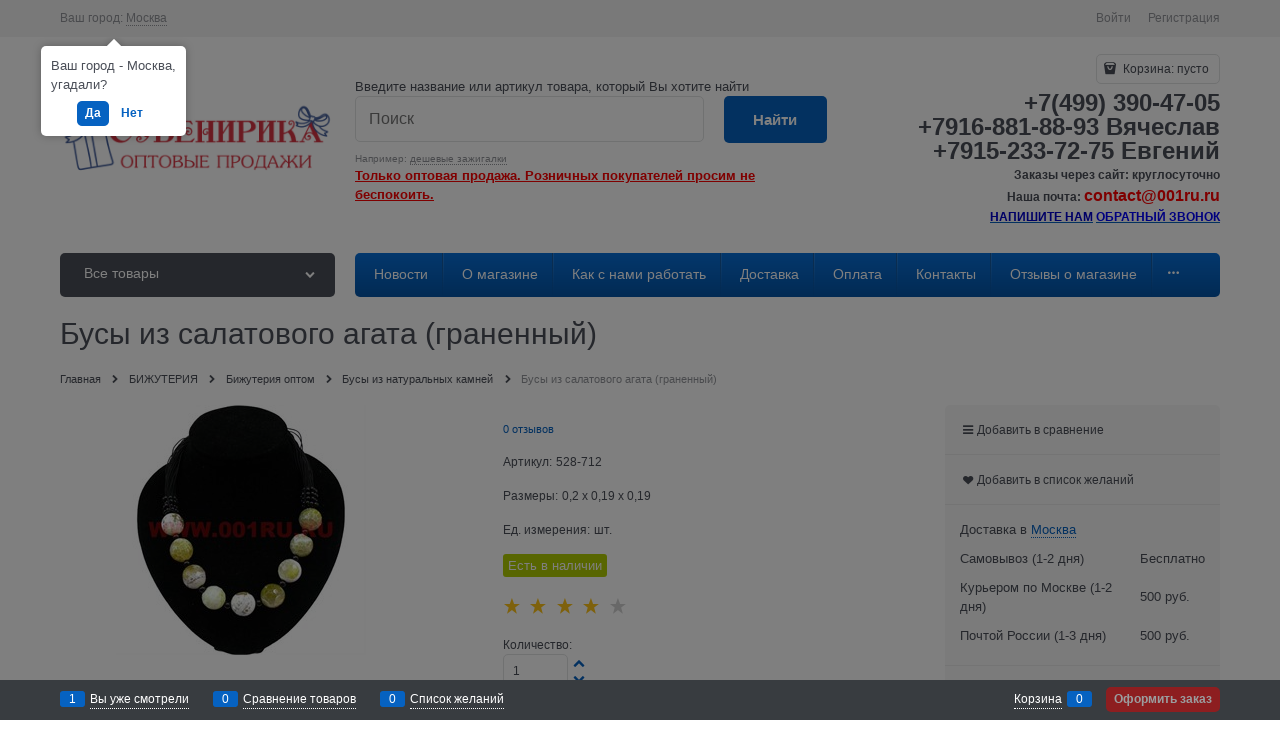

--- FILE ---
content_type: text/html; charset=utf-8
request_url: https://001ru.ru/products/busy-iz-salatovogo-agata-granennyi
body_size: 42521
content:
<!DOCTYPE html>
<html data-ng-strict-di data-ng-app="app" data-ng-controller="ProductCtrl as product" >
<head>
    <meta charset="utf-8">
    <meta name="generator" content="AdVantShop.NET">
    <meta name="format-detection" content="telePhone=no">
    <title>Бусы из салатового агата (граненный) купить оптом в Москве</title>
    <base href="https://001ru.ru/" />
    <meta name="Description" content="Бусы из салатового агата (граненный)" />
    <meta name="Keywords" content="Бусы из салатового агата (граненный)"/>
    <link rel="canonical" href="https://001ru.ru/products/busy-iz-salatovogo-agata-granennyi" />
    
<meta name="yandex-verification" content="6348f8d8db94b7cf" />


<script type="text/javascript" src="/combine/_head.js?390ADD15BB396CF5AF5B43B8039277D8"></script>


<style>.ng-cloak,.x-ng-cloak,.ng-hide:not(.ng-hide-animate){display:none !important}form{display:block}</style>



<meta property="og:site_name" content=" Сувенирика - сувениры, брелки, амулеты и игрушки оптом!" />
<meta property="og:title" content="Бусы из салатового агата (граненный) купить оптом в Москве" />
<meta property="og:url" content="https://001ru.ru/products/busy-iz-salatovogo-agata-granennyi" />
<meta property="og:description" content="Бусы из салатового агата (граненный)" />
<meta property="og:type" content="Product" />
<meta property="og:image" content="https://001ru.ru/pictures/product/middle/46220_middle.jpg" />
<meta property="og:image" content="https://001ru.ru/pictures/product/middle/46221_middle.jpg" />

<link rel="stylesheet" type="text/css" href="/combine/main.css?9E6834B7F58CB0ED87C95AD697281660" />




    <link rel="shortcut icon" href="https://001ru.ru/pictures/www.001ru.ru.png" />

</head>
<body class="cs-t-1 text-floating toolbar-bottom-enabled">
    
    <div hidden>    <div class="static-block" >
        
    </div>
</div>
    
    <div style='display:none !important;'><!-- Yandex.Metrika counter --> <script type="text/javascript" > (function (d, w, c) { (w[c] = w[c] || []).push(function() { try { w.yaCounter45666576 = new Ya.Metrika({ id:45666576, clickmap:true, trackLinks:true, accurateTrackBounce:true, webvisor:true, ecommerce:"dataLayer" }); } catch(e) { } }); var n = d.getElementsByTagName("script")[0], s = d.createElement("script"), f = function () { n.parentNode.insertBefore(s, n); }; s.type = "text/javascript"; s.async = true; s.src = "https://mc.yandex.ru/metrika/watch.js"; if (w.opera == "[object Opera]") { d.addEventListener("DOMContentLoaded", f, false); } else { f(); } })(document, window, "yandex_metrika_callbacks"); </script> <noscript><div><img src="https://mc.yandex.ru/watch/45666576" style="position:absolute; left:-9999px;" alt="" /></div></noscript> <!-- /Yandex.Metrika counter --></div><script type="text/javascript" src="modules/yametrika/js/tracking.js?v=2" async></script> <div class="yacounterid" data-counterId="45666576"></div>
<script> window.dataLayer = window.dataLayer || []; </script>
 
    <div class="stretch-container">
        <header class="site-head">
            

<!--noindex-->
<div class="toolbar-top">
    <div class="container container-fluid">
        <aside class="row between-xs">
                <div class="toolbar-top-item" data-popover-control data-popover-id="zonePopover" data-popover-trigger="null" data-popover-trigger-hide="null">
                    <span class="cs-t-3">Ваш город:</span>
                    <a class="link-dotted-invert" href="" data-zone-dialog-trigger>
                        <span data-zone-current data-ng-bind="zone.City" data-start-val="{City: 'Москва'}">Москва</span>
                    </a>
                </div>
                                    <div class="toolbar-top-item">
                    <a class="cs-l-3 toolbar-top-link-alt" href="https://001ru.ru/login">Войти</a>
                    <a class="cs-l-3 toolbar-top-link-alt" href="https://001ru.ru/registration">Регистрация</a>
                                            </div>
        </aside>
    </div>
</div>
<!--/noindex-->
                <div class="static-block" >
        
    </div>

            <div class="container container-fluid site-head-inner">
    <div class="row middle-xs">
        <div class="col-xs-3 site-head-logo-block site-head-logo">
                <a href="https://001ru.ru/" class="site-head-logo-link">
        <img id="logo" src="https://001ru.ru/pictures/logo_20170818000137.PNG" alt="Сувенирика - Первый оптовый гипермаркет!"  class="site-head-logo-picture"/>
    </a>

        </div>
        <div class="col-xs-5 site-head-menu-col">
                <div class="static-block header-static-block-center" >
        Введите название или артикул товара, который Вы хотите найти
    </div>

            
<!--noindex-->
<div class=" search-block-topmenu">
    <form name="searchHeaderForm" class="row site-head-search-form" novalidate="novalidate" data-ng-controller="SearchBlockCtrl as searchBlock" data-ng-init="searchBlock.url='/search'">
        <div class="col-xs-9 site-head-search-input-wrap" data-ng-init="searchBlock.form = searchHeaderForm">
            <div class="site-head-site-head-search"
                 data-autocompleter
                 data-field="Name"
                 data-link-all="search"
                 data-apply-fn="searchBlock.aSubmut(value, obj)"
                 data-template-path="scripts/_common/autocompleter/templates/categoriesProducts.html"
                 data-request-url="search/autocomplete">
                <input class="input-big site-head-search-input"
                       data-autocompleter-input
                       type="search"
                       autocomplete="off"
                       placeholder="Поиск"
                       name="q"
                       data-default-button="#searchHeaderSubmit"
                       data-ng-model="searchBlock.search" />
            </div>
                <div class="site-head-search-example cs-t-3">
                    Например: <a href="https://001ru.ru/search?q=%D0%B4%D0%B5%D1%88%D0%B5%D0%B2%D1%8B%D0%B5%20%D0%B7%D0%B0%D0%B6%D0%B8%D0%B3%D0%B0%D0%BB%D0%BA%D0%B8" class="link-dotted-invert cs-l-3">дешевые зажигалки</a>
                </div>
        </div>
        <div class="col-xs-3 site-head-search-btn-wrap">
            <div class="site-head-search-col">
                <a href="" class="btn btn-submit btn-big btn-expander site-head-search-btn" id="searchHeaderSubmit" data-ng-click="searchBlock.submit(searchBlock.search, false)">
                    <span class="icon-search-block icon-search-before cs-t-1"></span>
                    <span class="site-head-search-btn-text">Найти</span>
                </a>
            </div>
        </div>
    </form>
</div>
<!--/noindex-->                <div class="static-block header-static-block-center-alt" >
        <span style="color:#ff0000;"><u><strong>Только оптовая продажа. Розничных покупателей просим не беспокоить.</strong></u></span>
    </div>

        </div>
        <div class="col-xs site-head-phone-col">
            
            <div class="site-head-cart">
    
    <div class="cart-mini" data-cart-mini>
        <a data-cart-mini-trigger href="/cart" class="cs-l-2 cs-bg-9 cart-mini-main-link icon-bag-before">
            Корзина: <span data-cart-count data-type="count" data-ng-bind-html="cartCount.getValue()"> пусто</span>
        </a>
        <div data-cart-mini-list data-cart-data="cartMini.cartData"></div>
    </div>
</div>

            
            <div class="cs-t-1 site-head-phone" data-zone-current data-ng-bind-html="zone.Phone" data-start-val="{Phone: '+7(499) 390-47-05&lt;br>+7916-881-88-93 Вячеслав&lt;br>+7915-233-72-75 Евгений'}">+7(499) 390-47-05<br>+7916-881-88-93 Вячеслав<br>+7915-233-72-75 Евгений</div>
                <div class="static-block static-block-email-header" >
        <p><strong>Заказы через сайт: круглосуточно</strong><span style="color:#000000;"><span style="background-color:#ffffff;"></span></span></p>

<p><strong>Наша почта: <span style="font-size:16px;"><span style="color:#ff0000;">contact@001ru.ru</span></span></strong></p>

<p><u><a href="https://001ru.ru/feedback"><span style="color:#0000cd;"><strong><span style="background-color:#ffffff;">НАПИШИТЕ НАМ</span></strong></span></a></u> <u><strong><a href="https://001ru.ru/feedback"><span style="color:#0000ff;"></span></a><a href="https://001ru.ru/feedback"><span style="color:#0000ff;">О</span></a></strong></u><a href="https://001ru.ru/feedback"><u><strong><span style="color:#0000ff;">БРАТНЫЙ ЗВОНОК</span></strong></u></a></p>

    </div>

        </div>
    </div>
</div>

        </header>
        <main class="stretch-middle site-body">
            <div class="container container-fluid site-body-inner js-site-body-inner cs-bg-7">
                
    <div class="row rel big-z menu-block">
        <div class="col-xs-3 col-p-v site-body-aside">
            
<nav class="menu-dropdown menu-dropdown-modern  menu-dropdown-compact" data-root-menu>
    <!--''||.icon-down-open-after-abs-->
        <a class="menu-dropdown-root icon-down-open-after-abs cs-bg-2" href="https://001ru.ru/catalog">
            <span class="menu-dropdown-root-text">Все товары</span>
        </a>
            <div class="menu-dropdown-list cs-br-1" data-submenu-container="{'type': 'modern'}">
                <div class="menu-dropdown-item cs-br-1 submenu-modern parent" data-submenu-parent>
                        <div class="menu-dropdown-sub ng-hide" data-submenu data-ng-show="submenu.isSubmenuVisible">
                            <div class="menu-dropdown-sub-inner cs-bg-7">
                                <div class="menu-dropdown-sub-columns">
                                    <div class="menu-dropdown-sub-columns-item">

                                                    <div class="menu-dropdown-sub-block menu-dropdown-sub-block-cats-only">
                                                <div class="menu-dropdown-sub-category">
                                                    <div class="menu-dropdown-sub-childs">
                                                        <a href="https://001ru.ru/categories/_maski-shlyapy-golovnye-ubory" class="menu-dropdown-sub-link">
                                                            <span class="menu-dropdown-sub-category-text">
                                                                _Маски, шляпы, головные уборы
                                                            </span>
                                                                <span class="menu-cat-count cs-t-1">(222)</span>
                                                        </a>
                                                    </div>
                                                </div>
                                                <div class="menu-dropdown-sub-category">
                                                    <div class="menu-dropdown-sub-childs">
                                                        <a href="https://001ru.ru/categories/among-us-sredi-nas-igrushki" class="menu-dropdown-sub-link">
                                                            <span class="menu-dropdown-sub-category-text">
                                                                Among Us Среди Нас игрушки
                                                            </span>
                                                                <span class="menu-cat-count cs-t-1">(40)</span>
                                                        </a>
                                                    </div>
                                                </div>
                                                <div class="menu-dropdown-sub-category">
                                                    <div class="menu-dropdown-sub-childs">
                                                        <a href="https://001ru.ru/categories/avokado-igrushki" class="menu-dropdown-sub-link">
                                                            <span class="menu-dropdown-sub-category-text">
                                                                Авокадо игрушки
                                                            </span>
                                                                <span class="menu-cat-count cs-t-1">(62)</span>
                                                        </a>
                                                    </div>
                                                </div>
                                                <div class="menu-dropdown-sub-category">
                                                    <div class="menu-dropdown-sub-childs">
                                                        <a href="https://001ru.ru/categories/avtomaty-pistolety" class="menu-dropdown-sub-link">
                                                            <span class="menu-dropdown-sub-category-text">
                                                                Автоматы, пистолеты
                                                            </span>
                                                                <span class="menu-cat-count cs-t-1">(127)</span>
                                                        </a>
                                                    </div>
                                                </div>
                                                <div class="menu-dropdown-sub-category">
                                                    <div class="menu-dropdown-sub-childs">
                                                        <a href="https://001ru.ru/categories/aksessuary-dlya-sporta-i-otdykha" class="menu-dropdown-sub-link">
                                                            <span class="menu-dropdown-sub-category-text">
                                                                Аксессуары для спорта и отдыха
                                                            </span>
                                                                <span class="menu-cat-count cs-t-1">(189)</span>
                                                        </a>
                                                    </div>
                                                </div>
                                                <div class="menu-dropdown-sub-category">
                                                    <div class="menu-dropdown-sub-childs">
                                                        <a href="https://001ru.ru/categories/anime-igrushki" class="menu-dropdown-sub-link">
                                                            <span class="menu-dropdown-sub-category-text">
                                                                Аниме игрушки
                                                            </span>
                                                                <span class="menu-cat-count cs-t-1">(8)</span>
                                                        </a>
                                                    </div>
                                                </div>
                                                <div class="menu-dropdown-sub-category">
                                                    <div class="menu-dropdown-sub-childs">
                                                        <a href="https://001ru.ru/categories/antistress-pop-it-igrushka" class="menu-dropdown-sub-link">
                                                            <span class="menu-dropdown-sub-category-text">
                                                                Антистресс Pop it игрушка
                                                            </span>
                                                                <span class="menu-cat-count cs-t-1">(228)</span>
                                                        </a>
                                                    </div>
                                                </div>
                                                <div class="menu-dropdown-sub-category">
                                                    <div class="menu-dropdown-sub-childs">
                                                        <a href="https://001ru.ru/categories/antistress-truba-pop-tubes" class="menu-dropdown-sub-link">
                                                            <span class="menu-dropdown-sub-category-text">
                                                                Антистресс труба Pop Tubes
                                                            </span>
                                                                <span class="menu-cat-count cs-t-1">(14)</span>
                                                        </a>
                                                    </div>
                                                </div>
                                                <div class="menu-dropdown-sub-category">
                                                    <div class="menu-dropdown-sub-childs">
                                                        <a href="https://001ru.ru/categories/bobo-shar-svetodiodnyi" class="menu-dropdown-sub-link">
                                                            <span class="menu-dropdown-sub-category-text">
                                                                Бобо шар светодиодный
                                                            </span>
                                                                <span class="menu-cat-count cs-t-1">(6)</span>
                                                        </a>
                                                    </div>
                                                </div>
                                                <div class="menu-dropdown-sub-category">
                                                    <div class="menu-dropdown-sub-childs">
                                                        <a href="https://001ru.ru/categories/braslety-detskie-i-svetyaschiesya" class="menu-dropdown-sub-link">
                                                            <span class="menu-dropdown-sub-category-text">
                                                                Браслеты детские и светящиеся
                                                            </span>
                                                                <span class="menu-cat-count cs-t-1">(106)</span>
                                                        </a>
                                                    </div>
                                                </div>
                                                    </div>
                                                    <!--index:9-->
                                                    <div class="menu-dropdown-sub-block menu-dropdown-sub-block-cats-only">
                                                <div class="menu-dropdown-sub-category">
                                                    <div class="menu-dropdown-sub-childs">
                                                        <a href="https://001ru.ru/categories/brelki-znachki-koltsa" class="menu-dropdown-sub-link">
                                                            <span class="menu-dropdown-sub-category-text">
                                                                Брелки, значки, кольца
                                                            </span>
                                                                <span class="menu-cat-count cs-t-1">(163)</span>
                                                        </a>
                                                    </div>
                                                </div>
                                                <div class="menu-dropdown-sub-category">
                                                    <div class="menu-dropdown-sub-childs">
                                                        <a href="https://001ru.ru/categories/ventilyatory-ruchnye" class="menu-dropdown-sub-link">
                                                            <span class="menu-dropdown-sub-category-text">
                                                                Вентиляторы ручные
                                                            </span>
                                                                <span class="menu-cat-count cs-t-1">(64)</span>
                                                        </a>
                                                    </div>
                                                </div>
                                                <div class="menu-dropdown-sub-category">
                                                    <div class="menu-dropdown-sub-childs">
                                                        <a href="https://001ru.ru/categories/gusi-myagkaya-igrushka" class="menu-dropdown-sub-link">
                                                            <span class="menu-dropdown-sub-category-text">
                                                                Гуси мягкая игрушка
                                                            </span>
                                                                <span class="menu-cat-count cs-t-1">(18)</span>
                                                        </a>
                                                    </div>
                                                </div>
                                                <div class="menu-dropdown-sub-category">
                                                    <div class="menu-dropdown-sub-childs">
                                                        <a href="https://001ru.ru/categories/dartsy-i-drotiki" class="menu-dropdown-sub-link">
                                                            <span class="menu-dropdown-sub-category-text">
                                                                Дартсы и дротики
                                                            </span>
                                                                <span class="menu-cat-count cs-t-1">(14)</span>
                                                        </a>
                                                    </div>
                                                </div>
                                                <div class="menu-dropdown-sub-category">
                                                    <div class="menu-dropdown-sub-childs">
                                                        <a href="https://001ru.ru/categories/derevyannye-igrushki" class="menu-dropdown-sub-link">
                                                            <span class="menu-dropdown-sub-category-text">
                                                                Деревянные игрушки
                                                            </span>
                                                                <span class="menu-cat-count cs-t-1">(54)</span>
                                                        </a>
                                                    </div>
                                                </div>
                                                <div class="menu-dropdown-sub-category">
                                                    <div class="menu-dropdown-sub-childs">
                                                        <a href="https://001ru.ru/categories/detskaya-bizhuteriya" class="menu-dropdown-sub-link">
                                                            <span class="menu-dropdown-sub-category-text">
                                                                Детская бижутерия
                                                            </span>
                                                                <span class="menu-cat-count cs-t-1">(300)</span>
                                                        </a>
                                                    </div>
                                                </div>
                                                <div class="menu-dropdown-sub-category">
                                                    <div class="menu-dropdown-sub-childs">
                                                        <a href="https://001ru.ru/categories/detskie-nabory-dlya-tvorchestva" class="menu-dropdown-sub-link">
                                                            <span class="menu-dropdown-sub-category-text">
                                                                Детские наборы для творчества
                                                            </span>
                                                                <span class="menu-cat-count cs-t-1">(15)</span>
                                                        </a>
                                                    </div>
                                                </div>
                                                <div class="menu-dropdown-sub-category">
                                                    <div class="menu-dropdown-sub-childs">
                                                        <a href="https://001ru.ru/categories/detskie-chasy" class="menu-dropdown-sub-link">
                                                            <span class="menu-dropdown-sub-category-text">
                                                                Детские часы
                                                            </span>
                                                                <span class="menu-cat-count cs-t-1">(19)</span>
                                                        </a>
                                                    </div>
                                                </div>
                                                <div class="menu-dropdown-sub-category">
                                                    <div class="menu-dropdown-sub-childs">
                                                        <a href="https://001ru.ru/categories/zhvachka-dlya-ruk-optom-khendgam" class="menu-dropdown-sub-link">
                                                            <span class="menu-dropdown-sub-category-text">
                                                                Жвачка для рук оптом (хэндгам)
                                                            </span>
                                                                <span class="menu-cat-count cs-t-1">(12)</span>
                                                        </a>
                                                    </div>
                                                </div>
                                                <div class="menu-dropdown-sub-category">
                                                    <div class="menu-dropdown-sub-childs">
                                                        <a href="https://001ru.ru/categories/zavodnye-igrushki" class="menu-dropdown-sub-link">
                                                            <span class="menu-dropdown-sub-category-text">
                                                                Заводные игрушки
                                                            </span>
                                                                <span class="menu-cat-count cs-t-1">(29)</span>
                                                        </a>
                                                    </div>
                                                </div>
                                                    </div>
                                                    <!--index:19-->
                                                    <div class="menu-dropdown-sub-block menu-dropdown-sub-block-cats-only">
                                                <div class="menu-dropdown-sub-category">
                                                    <div class="menu-dropdown-sub-childs">
                                                        <a href="https://001ru.ru/categories/zmei-vozdushnye" class="menu-dropdown-sub-link">
                                                            <span class="menu-dropdown-sub-category-text">
                                                                Змеи воздушные
                                                            </span>
                                                                <span class="menu-cat-count cs-t-1">(7)</span>
                                                        </a>
                                                    </div>
                                                </div>
                                                <div class="menu-dropdown-sub-category">
                                                    <div class="menu-dropdown-sub-childs">
                                                        <a href="https://001ru.ru/categories/igrushka-antistress" class="menu-dropdown-sub-link">
                                                            <span class="menu-dropdown-sub-category-text">
                                                                Игрушка Антистресс
                                                            </span>
                                                                <span class="menu-cat-count cs-t-1">(256)</span>
                                                        </a>
                                                    </div>
                                                </div>
                                                <div class="menu-dropdown-sub-category">
                                                    <div class="menu-dropdown-sub-childs">
                                                        <a href="https://001ru.ru/categories/igrushki-detskie-i-svetyaschiesya" class="menu-dropdown-sub-link">
                                                            <span class="menu-dropdown-sub-category-text">
                                                                Игрушки детские и светящиеся
                                                            </span>
                                                                <span class="menu-cat-count cs-t-1">(1)</span>
                                                        </a>
                                                    </div>
                                                </div>
                                                <div class="menu-dropdown-sub-category">
                                                    <div class="menu-dropdown-sub-childs">
                                                        <a href="https://001ru.ru/categories/igrushki-detskie-raznye" class="menu-dropdown-sub-link">
                                                            <span class="menu-dropdown-sub-category-text">
                                                                Игрушки детские разные
                                                            </span>
                                                                <span class="menu-cat-count cs-t-1">(1230)</span>
                                                        </a>
                                                    </div>
                                                </div>
                                                <div class="menu-dropdown-sub-category">
                                                    <div class="menu-dropdown-sub-childs">
                                                        <a href="https://001ru.ru/categories/igrushki-dinozavry" class="menu-dropdown-sub-link">
                                                            <span class="menu-dropdown-sub-category-text">
                                                                Игрушки динозавры
                                                            </span>
                                                                <span class="menu-cat-count cs-t-1">(272)</span>
                                                        </a>
                                                    </div>
                                                </div>
                                                <div class="menu-dropdown-sub-category">
                                                    <div class="menu-dropdown-sub-childs">
                                                        <a href="https://001ru.ru/categories/igrushki-dlya-kapsul" class="menu-dropdown-sub-link">
                                                            <span class="menu-dropdown-sub-category-text">
                                                                Игрушки для капсул
                                                            </span>
                                                                <span class="menu-cat-count cs-t-1">(44)</span>
                                                        </a>
                                                    </div>
                                                </div>
                                                <div class="menu-dropdown-sub-category">
                                                    <div class="menu-dropdown-sub-childs">
                                                        <a href="https://001ru.ru/categories/igrushki-muzykalnye-na-batareikakh" class="menu-dropdown-sub-link">
                                                            <span class="menu-dropdown-sub-category-text">
                                                                Игрушки музыкальные на батарейках
                                                            </span>
                                                                <span class="menu-cat-count cs-t-1">(122)</span>
                                                        </a>
                                                    </div>
                                                </div>
                                                <div class="menu-dropdown-sub-category">
                                                    <div class="menu-dropdown-sub-childs">
                                                        <a href="https://001ru.ru/categories/igrushki-na-liste" class="menu-dropdown-sub-link">
                                                            <span class="menu-dropdown-sub-category-text">
                                                                Игрушки на листе
                                                            </span>
                                                                <span class="menu-cat-count cs-t-1">(9)</span>
                                                        </a>
                                                    </div>
                                                </div>
                                                <div class="menu-dropdown-sub-category">
                                                    <div class="menu-dropdown-sub-childs">
                                                        <a href="https://001ru.ru/categories/igrushki-raduga" class="menu-dropdown-sub-link">
                                                            <span class="menu-dropdown-sub-category-text">
                                                                Игрушки Радуга
                                                            </span>
                                                                <span class="menu-cat-count cs-t-1">(67)</span>
                                                        </a>
                                                    </div>
                                                </div>
                                                <div class="menu-dropdown-sub-category">
                                                    <div class="menu-dropdown-sub-childs">
                                                        <a href="https://001ru.ru/categories/igrushki-rezinovye-i-plastikovye" class="menu-dropdown-sub-link">
                                                            <span class="menu-dropdown-sub-category-text">
                                                                Игрушки резиновые и пластиковые
                                                            </span>
                                                                <span class="menu-cat-count cs-t-1">(210)</span>
                                                        </a>
                                                    </div>
                                                </div>
                                                    </div>
                                                    <!--index:29-->
                                                    <div class="menu-dropdown-sub-block menu-dropdown-sub-block-cats-only">
                                                <div class="menu-dropdown-sub-category">
                                                    <div class="menu-dropdown-sub-childs">
                                                        <a href="https://001ru.ru/categories/igrushki-skeity" class="menu-dropdown-sub-link">
                                                            <span class="menu-dropdown-sub-category-text">
                                                                Игрушки Скейты
                                                            </span>
                                                                <span class="menu-cat-count cs-t-1">(31)</span>
                                                        </a>
                                                    </div>
                                                </div>
                                                <div class="menu-dropdown-sub-category">
                                                    <div class="menu-dropdown-sub-childs">
                                                        <a href="https://001ru.ru/categories/igrushki-supergeroi-superheroes" class="menu-dropdown-sub-link">
                                                            <span class="menu-dropdown-sub-category-text">
                                                                Игрушки СуперГерои Superheroes
                                                            </span>
                                                                <span class="menu-cat-count cs-t-1">(62)</span>
                                                        </a>
                                                    </div>
                                                </div>
                                                <div class="menu-dropdown-sub-category">
                                                    <div class="menu-dropdown-sub-childs">
                                                        <a href="https://001ru.ru/categories/izdeliya-s-paietkami" class="menu-dropdown-sub-link">
                                                            <span class="menu-dropdown-sub-category-text">
                                                                Изделия с пайетками
                                                            </span>
                                                                <span class="menu-cat-count cs-t-1">(19)</span>
                                                        </a>
                                                    </div>
                                                </div>
                                                <div class="menu-dropdown-sub-category">
                                                    <div class="menu-dropdown-sub-childs">
                                                        <a href="https://001ru.ru/categories/io-io-optom" class="menu-dropdown-sub-link">
                                                            <span class="menu-dropdown-sub-category-text">
                                                                Йо-йо оптом
                                                            </span>
                                                                <span class="menu-cat-count cs-t-1">(32)</span>
                                                        </a>
                                                    </div>
                                                </div>
                                                <div class="menu-dropdown-sub-category">
                                                    <div class="menu-dropdown-sub-childs">
                                                        <a href="https://001ru.ru/categories/kantselyariya-optom" class="menu-dropdown-sub-link">
                                                            <span class="menu-dropdown-sub-category-text">
                                                                Канцелярия оптом
                                                            </span>
                                                                <span class="menu-cat-count cs-t-1">(826)</span>
                                                        </a>
                                                    </div>
                                                </div>
                                                <div class="menu-dropdown-sub-category">
                                                    <div class="menu-dropdown-sub-childs">
                                                        <a href="https://001ru.ru/categories/kapitoshki" class="menu-dropdown-sub-link">
                                                            <span class="menu-dropdown-sub-category-text">
                                                                Капитошки
                                                            </span>
                                                                <span class="menu-cat-count cs-t-1">(6)</span>
                                                        </a>
                                                    </div>
                                                </div>
                                                <div class="menu-dropdown-sub-category">
                                                    <div class="menu-dropdown-sub-childs">
                                                        <a href="https://001ru.ru/categories/konstruktory" class="menu-dropdown-sub-link">
                                                            <span class="menu-dropdown-sub-category-text">
                                                                КОНСТРУКТОРЫ
                                                            </span>
                                                                <span class="menu-cat-count cs-t-1">(34)</span>
                                                        </a>
                                                    </div>
                                                </div>
                                                <div class="menu-dropdown-sub-category">
                                                    <div class="menu-dropdown-sub-childs">
                                                        <a href="https://001ru.ru/categories/kubiki-i-drugie-golovolomki" class="menu-dropdown-sub-link">
                                                            <span class="menu-dropdown-sub-category-text">
                                                                Кубики и другие головоломки
                                                            </span>
                                                                <span class="menu-cat-count cs-t-1">(165)</span>
                                                        </a>
                                                    </div>
                                                </div>
                                                <div class="menu-dropdown-sub-category">
                                                    <div class="menu-dropdown-sub-childs">
                                                        <a href="https://001ru.ru/categories/kukly" class="menu-dropdown-sub-link">
                                                            <span class="menu-dropdown-sub-category-text">
                                                                Куклы
                                                            </span>
                                                                <span class="menu-cat-count cs-t-1">(16)</span>
                                                        </a>
                                                    </div>
                                                </div>
                                                <div class="menu-dropdown-sub-category">
                                                    <div class="menu-dropdown-sub-childs">
                                                        <a href="https://001ru.ru/categories/lazernye-ukazki" class="menu-dropdown-sub-link">
                                                            <span class="menu-dropdown-sub-category-text">
                                                                Лазерные указки
                                                            </span>
                                                                <span class="menu-cat-count cs-t-1">(48)</span>
                                                        </a>
                                                    </div>
                                                </div>
                                                    </div>
                                                    <!--index:39-->
                                                        <br>
                                                    <div class="menu-dropdown-sub-block menu-dropdown-sub-block-cats-only">
                                                <div class="menu-dropdown-sub-category">
                                                    <div class="menu-dropdown-sub-childs">
                                                        <a href="https://001ru.ru/categories/legkaya-glina-plastilin-super-light-clay" class="menu-dropdown-sub-link">
                                                            <span class="menu-dropdown-sub-category-text">
                                                                Легкая глина пластилин Super Light Clay
                                                            </span>
                                                                <span class="menu-cat-count cs-t-1">(4)</span>
                                                        </a>
                                                    </div>
                                                </div>
                                                <div class="menu-dropdown-sub-category">
                                                    <div class="menu-dropdown-sub-childs">
                                                        <a href="https://001ru.ru/categories/lizuny-optom" class="menu-dropdown-sub-link">
                                                            <span class="menu-dropdown-sub-category-text">
                                                                Лизуны оптом
                                                            </span>
                                                                <span class="menu-cat-count cs-t-1">(207)</span>
                                                        </a>
                                                    </div>
                                                </div>
                                                <div class="menu-dropdown-sub-category">
                                                    <div class="menu-dropdown-sub-childs">
                                                        <a href="https://001ru.ru/categories/mashinki" class="menu-dropdown-sub-link">
                                                            <span class="menu-dropdown-sub-category-text">
                                                                Машинки
                                                            </span>
                                                                <span class="menu-cat-count cs-t-1">(344)</span>
                                                        </a>
                                                    </div>
                                                </div>
                                                <div class="menu-dropdown-sub-category">
                                                    <div class="menu-dropdown-sub-childs">
                                                        <a href="https://001ru.ru/categories/mylnye-puzyri" class="menu-dropdown-sub-link">
                                                            <span class="menu-dropdown-sub-category-text">
                                                                Мыльные пузыри
                                                            </span>
                                                                <span class="menu-cat-count cs-t-1">(100)</span>
                                                        </a>
                                                    </div>
                                                </div>
                                                <div class="menu-dropdown-sub-category">
                                                    <div class="menu-dropdown-sub-childs">
                                                        <a href="https://001ru.ru/categories/myagkie-igrushki" class="menu-dropdown-sub-link">
                                                            <span class="menu-dropdown-sub-category-text">
                                                                Мягкие игрушки
                                                            </span>
                                                                <span class="menu-cat-count cs-t-1">(134)</span>
                                                        </a>
                                                    </div>
                                                </div>
                                                <div class="menu-dropdown-sub-category">
                                                    <div class="menu-dropdown-sub-childs">
                                                        <a href="https://001ru.ru/categories/myachiki" class="menu-dropdown-sub-link">
                                                            <span class="menu-dropdown-sub-category-text">
                                                                МЯЧИКИ
                                                            </span>
                                                                <span class="menu-cat-count cs-t-1">(124)</span>
                                                        </a>
                                                    </div>
                                                </div>
                                                <div class="menu-dropdown-sub-category">
                                                    <div class="menu-dropdown-sub-childs">
                                                        <a href="https://001ru.ru/categories/nabory-igrovye" class="menu-dropdown-sub-link">
                                                            <span class="menu-dropdown-sub-category-text">
                                                                Наборы игровые
                                                            </span>
                                                                <span class="menu-cat-count cs-t-1">(89)</span>
                                                        </a>
                                                    </div>
                                                </div>
                                                <div class="menu-dropdown-sub-category">
                                                    <div class="menu-dropdown-sub-childs">
                                                        <a href="https://001ru.ru/categories/naduvnye-igrushki-i-zhilety-optom" class="menu-dropdown-sub-link">
                                                            <span class="menu-dropdown-sub-category-text">
                                                                Надувные игрушки и жилеты оптом
                                                            </span>
                                                                <span class="menu-cat-count cs-t-1">(91)</span>
                                                        </a>
                                                    </div>
                                                </div>
                                                <div class="menu-dropdown-sub-category">
                                                    <div class="menu-dropdown-sub-childs">
                                                        <a href="https://001ru.ru/categories/pariki" class="menu-dropdown-sub-link">
                                                            <span class="menu-dropdown-sub-category-text">
                                                                Парики
                                                            </span>
                                                                <span class="menu-cat-count cs-t-1">(31)</span>
                                                        </a>
                                                    </div>
                                                </div>
                                                <div class="menu-dropdown-sub-category">
                                                    <div class="menu-dropdown-sub-childs">
                                                        <a href="https://001ru.ru/categories/prikoly-optom" class="menu-dropdown-sub-link">
                                                            <span class="menu-dropdown-sub-category-text">
                                                                ПРИКОЛЫ оптом
                                                            </span>
                                                                <span class="menu-cat-count cs-t-1">(214)</span>
                                                        </a>
                                                    </div>
                                                </div>
                                                    </div>
                                                    <!--index:49-->
                                                    <div class="menu-dropdown-sub-block menu-dropdown-sub-block-cats-only">
                                                <div class="menu-dropdown-sub-category">
                                                    <div class="menu-dropdown-sub-childs">
                                                        <a href="https://001ru.ru/categories/rastishki-shariki-i-zhivotnye" class="menu-dropdown-sub-link">
                                                            <span class="menu-dropdown-sub-category-text">
                                                                Растишки шарики и животные
                                                            </span>
                                                                <span class="menu-cat-count cs-t-1">(46)</span>
                                                        </a>
                                                    </div>
                                                </div>
                                                <div class="menu-dropdown-sub-category">
                                                    <div class="menu-dropdown-sub-childs">
                                                        <a href="https://001ru.ru/categories/rezinochki-loom-bands-dlya-pleteniya-brasletov" class="menu-dropdown-sub-link">
                                                            <span class="menu-dropdown-sub-category-text">
                                                                Резиночки Loom Bands для плетения браслетов
                                                            </span>
                                                                <span class="menu-cat-count cs-t-1">(36)</span>
                                                        </a>
                                                    </div>
                                                </div>
                                                <div class="menu-dropdown-sub-category">
                                                    <div class="menu-dropdown-sub-childs">
                                                        <a href="https://001ru.ru/categories/samolet-iz-penoplasta" class="menu-dropdown-sub-link">
                                                            <span class="menu-dropdown-sub-category-text">
                                                                Самолет из пенопласта
                                                            </span>
                                                                <span class="menu-cat-count cs-t-1">(3)</span>
                                                        </a>
                                                    </div>
                                                </div>
                                                <div class="menu-dropdown-sub-category">
                                                    <div class="menu-dropdown-sub-childs">
                                                        <a href="https://001ru.ru/categories/svetyaschiesya-igrushki" class="menu-dropdown-sub-link">
                                                            <span class="menu-dropdown-sub-category-text">
                                                                Светящиеся игрушки
                                                            </span>
                                                                <span class="menu-cat-count cs-t-1">(781)</span>
                                                        </a>
                                                    </div>
                                                </div>
                                                <div class="menu-dropdown-sub-category">
                                                    <div class="menu-dropdown-sub-childs">
                                                        <a href="https://001ru.ru/categories/skvishi-antistress" class="menu-dropdown-sub-link">
                                                            <span class="menu-dropdown-sub-category-text">
                                                                Сквиши антистресс
                                                            </span>
                                                                <span class="menu-cat-count cs-t-1">(129)</span>
                                                        </a>
                                                    </div>
                                                </div>
                                                <div class="menu-dropdown-sub-category">
                                                    <div class="menu-dropdown-sub-childs">
                                                        <a href="https://001ru.ru/categories/skrepyshi" class="menu-dropdown-sub-link">
                                                            <span class="menu-dropdown-sub-category-text">
                                                                Скрепыши
                                                            </span>
                                                                <span class="menu-cat-count cs-t-1">(1)</span>
                                                        </a>
                                                    </div>
                                                </div>
                                                <div class="menu-dropdown-sub-category">
                                                    <div class="menu-dropdown-sub-childs">
                                                        <a href="https://001ru.ru/categories/spinnery" class="menu-dropdown-sub-link">
                                                            <span class="menu-dropdown-sub-category-text">
                                                                Спиннеры
                                                            </span>
                                                                <span class="menu-cat-count cs-t-1">(24)</span>
                                                        </a>
                                                    </div>
                                                </div>
                                                <div class="menu-dropdown-sub-category">
                                                    <div class="menu-dropdown-sub-childs">
                                                        <a href="https://001ru.ru/categories/tetris-igrushka" class="menu-dropdown-sub-link">
                                                            <span class="menu-dropdown-sub-category-text">
                                                                Тетрис игрушка
                                                            </span>
                                                                <span class="menu-cat-count cs-t-1">(4)</span>
                                                        </a>
                                                    </div>
                                                </div>
                                                <div class="menu-dropdown-sub-category">
                                                    <div class="menu-dropdown-sub-childs">
                                                        <a href="https://001ru.ru/categories/tsifry-dlya-tortov" class="menu-dropdown-sub-link">
                                                            <span class="menu-dropdown-sub-category-text">
                                                                Цифры для тортов
                                                            </span>
                                                                <span class="menu-cat-count cs-t-1">(5)</span>
                                                        </a>
                                                    </div>
                                                </div>
                                                <div class="menu-dropdown-sub-category">
                                                    <div class="menu-dropdown-sub-childs">
                                                        <a href="https://001ru.ru/categories/shariki-naduvnye" class="menu-dropdown-sub-link">
                                                            <span class="menu-dropdown-sub-category-text">
                                                                ШАРИКИ надувные
                                                            </span>
                                                                <span class="menu-cat-count cs-t-1">(232)</span>
                                                        </a>
                                                    </div>
                                                </div>
                                                    </div>
                                                    <!--index:59-->
                                    </div>
                                    
                                </div>
                            </div>
                        </div>
                    <div class="menu-dropdown-link-wrap cs-bg-i-7 icon-right-open-after-abs"
                         
                         >

                        <a class="menu-dropdown-link" href="https://001ru.ru/categories/_igrushki" >
                                <span class="menu-dropdown-icon"><img class="menu-dropdown-icon-img" src="https://001ru.ru/pictures/category/icon/117724.png" alt="_ИГРУШКИ" /></span>
                            <span class="menu-dropdown-link-text text-floating">
                                _ИГРУШКИ
                                    <span class="menu-cat-count cs-t-1">(7746)</span>
                            </span>
                        </a>
                    </div>
                </div>
                <div class="menu-dropdown-item cs-br-1 submenu-modern parent" data-submenu-parent>
                        <div class="menu-dropdown-sub ng-hide" data-submenu data-ng-show="submenu.isSubmenuVisible">
                            <div class="menu-dropdown-sub-inner cs-bg-7">
                                <div class="menu-dropdown-sub-columns">
                                    <div class="menu-dropdown-sub-columns-item">

                                                    <div class="menu-dropdown-sub-block menu-dropdown-sub-block-cats-only">
                                                <div class="menu-dropdown-sub-category">
                                                    <div class="menu-dropdown-sub-childs">
                                                        <a href="https://001ru.ru/categories/amulety-loshadka-simvol-2026-goda" class="menu-dropdown-sub-link">
                                                            <span class="menu-dropdown-sub-category-text">
                                                                Амулеты Лошадка символ 2026 года
                                                            </span>
                                                                <span class="menu-cat-count cs-t-1">(18)</span>
                                                        </a>
                                                    </div>
                                                </div>
                                                <div class="menu-dropdown-sub-category">
                                                    <div class="menu-dropdown-sub-childs">
                                                        <a href="https://001ru.ru/categories/brelok-loshad-simvol-2026-goda" class="menu-dropdown-sub-link">
                                                            <span class="menu-dropdown-sub-category-text">
                                                                Брелок Лошадь символ 2026 года
                                                            </span>
                                                                <span class="menu-cat-count cs-t-1">(174)</span>
                                                        </a>
                                                    </div>
                                                </div>
                                                <div class="menu-dropdown-sub-category">
                                                    <div class="menu-dropdown-sub-childs">
                                                        <a href="https://001ru.ru/categories/broshi-loshadi-simvol-2026-goda" class="menu-dropdown-sub-link">
                                                            <span class="menu-dropdown-sub-category-text">
                                                                Броши Лошади символ 2026 года
                                                            </span>
                                                                <span class="menu-cat-count cs-t-1">(27)</span>
                                                        </a>
                                                    </div>
                                                </div>
                                                <div class="menu-dropdown-sub-category">
                                                    <div class="menu-dropdown-sub-childs">
                                                        <a href="https://001ru.ru/categories/gzhel-loshad-simvol-2026-goda" class="menu-dropdown-sub-link">
                                                            <span class="menu-dropdown-sub-category-text">
                                                                Гжель Лошадь символ 2026 года
                                                            </span>
                                                                <span class="menu-cat-count cs-t-1">(50)</span>
                                                        </a>
                                                    </div>
                                                </div>
                                                <div class="menu-dropdown-sub-category">
                                                    <div class="menu-dropdown-sub-childs">
                                                        <a href="https://001ru.ru/categories/doski-razdelochnye-loshad-simvol-2026-goda" class="menu-dropdown-sub-link">
                                                            <span class="menu-dropdown-sub-category-text">
                                                                Доски разделочные Лошадь символ 2026 года
                                                            </span>
                                                                <span class="menu-cat-count cs-t-1">(1)</span>
                                                        </a>
                                                    </div>
                                                </div>
                                                <div class="menu-dropdown-sub-category">
                                                    <div class="menu-dropdown-sub-childs">
                                                        <a href="https://001ru.ru/categories/zazhigalki-loshadi" class="menu-dropdown-sub-link">
                                                            <span class="menu-dropdown-sub-category-text">
                                                                Зажигалки Лошади
                                                            </span>
                                                                <span class="menu-cat-count cs-t-1">(9)</span>
                                                        </a>
                                                    </div>
                                                </div>
                                                <div class="menu-dropdown-sub-category">
                                                    <div class="menu-dropdown-sub-childs">
                                                        <a href="https://001ru.ru/categories/kalendar-loshad-simvol-2026-goda" class="menu-dropdown-sub-link">
                                                            <span class="menu-dropdown-sub-category-text">
                                                                Календарь Лошадь символ 2026 года
                                                            </span>
                                                                <span class="menu-cat-count cs-t-1">(26)</span>
                                                        </a>
                                                    </div>
                                                </div>
                                                <div class="menu-dropdown-sub-category">
                                                    <div class="menu-dropdown-sub-childs">
                                                        <a href="https://001ru.ru/categories/loshadi-iz-farfora-i-polistouna" class="menu-dropdown-sub-link">
                                                            <span class="menu-dropdown-sub-category-text">
                                                                Лошади из фарфора и полистоуна
                                                            </span>
                                                                <span class="menu-cat-count cs-t-1">(133)</span>
                                                        </a>
                                                    </div>
                                                </div>
                                                <div class="menu-dropdown-sub-category">
                                                    <div class="menu-dropdown-sub-childs">
                                                        <a href="https://001ru.ru/categories/loshadki-igrushki" class="menu-dropdown-sub-link">
                                                            <span class="menu-dropdown-sub-category-text">
                                                                Лошадки игрушки
                                                            </span>
                                                                <span class="menu-cat-count cs-t-1">(3)</span>
                                                        </a>
                                                    </div>
                                                </div>
                                                <div class="menu-dropdown-sub-category">
                                                    <div class="menu-dropdown-sub-childs">
                                                        <a href="https://001ru.ru/categories/loshadki-suvenirnye-raznye" class="menu-dropdown-sub-link">
                                                            <span class="menu-dropdown-sub-category-text">
                                                                Лошадки сувенирные разные
                                                            </span>
                                                                <span class="menu-cat-count cs-t-1">(21)</span>
                                                        </a>
                                                    </div>
                                                </div>
                                                    </div>
                                                    <!--index:9-->
                                                    <div class="menu-dropdown-sub-block menu-dropdown-sub-block-cats-only">
                                                <div class="menu-dropdown-sub-category">
                                                    <div class="menu-dropdown-sub-childs">
                                                        <a href="https://001ru.ru/categories/loshad-kartinki-novogodnie-s-simvolom-2026-goda" class="menu-dropdown-sub-link">
                                                            <span class="menu-dropdown-sub-category-text">
                                                                Лошадь Картинки новогодние с символом 2026 года
                                                            </span>
                                                                <span class="menu-cat-count cs-t-1">(9)</span>
                                                        </a>
                                                    </div>
                                                </div>
                                                <div class="menu-dropdown-sub-category">
                                                    <div class="menu-dropdown-sub-childs">
                                                        <a href="https://001ru.ru/categories/loshad-kopilka-simvol-2026-goda" class="menu-dropdown-sub-link">
                                                            <span class="menu-dropdown-sub-category-text">
                                                                Лошадь копилка символ 2026 года
                                                            </span>
                                                                <span class="menu-cat-count cs-t-1">(10)</span>
                                                        </a>
                                                    </div>
                                                </div>
                                                <div class="menu-dropdown-sub-category">
                                                    <div class="menu-dropdown-sub-childs">
                                                        <a href="https://001ru.ru/categories/loshad-muzykalnaya-igrushka" class="menu-dropdown-sub-link">
                                                            <span class="menu-dropdown-sub-category-text">
                                                                Лошадь музыкальная игрушка
                                                            </span>
                                                                <span class="menu-cat-count cs-t-1">(14)</span>
                                                        </a>
                                                    </div>
                                                </div>
                                                <div class="menu-dropdown-sub-category">
                                                    <div class="menu-dropdown-sub-childs">
                                                        <a href="https://001ru.ru/categories/loshad-figurki-iz-oniksa-simvol-2026-goda" class="menu-dropdown-sub-link">
                                                            <span class="menu-dropdown-sub-category-text">
                                                                Лошадь фигурки из оникса символ 2026 года
                                                            </span>
                                                                <span class="menu-cat-count cs-t-1">(12)</span>
                                                        </a>
                                                    </div>
                                                </div>
                                                <div class="menu-dropdown-sub-category">
                                                    <div class="menu-dropdown-sub-childs">
                                                        <a href="https://001ru.ru/categories/magnity-loshad-simvol-2026-goda" class="menu-dropdown-sub-link">
                                                            <span class="menu-dropdown-sub-category-text">
                                                                Магниты Лошадь символ 2026 года
                                                            </span>
                                                                <span class="menu-cat-count cs-t-1">(58)</span>
                                                        </a>
                                                    </div>
                                                </div>
                                                <div class="menu-dropdown-sub-category">
                                                    <div class="menu-dropdown-sub-childs">
                                                        <a href="https://001ru.ru/categories/myagkie-igrushki-loshadki-simvol-2026-goda" class="menu-dropdown-sub-link">
                                                            <span class="menu-dropdown-sub-category-text">
                                                                Мягкие игрушки Лошадки символ 2026 года
                                                            </span>
                                                                <span class="menu-cat-count cs-t-1">(27)</span>
                                                        </a>
                                                    </div>
                                                </div>
                                                <div class="menu-dropdown-sub-category">
                                                    <div class="menu-dropdown-sub-childs">
                                                        <a href="https://001ru.ru/categories/shkatulki-loshadi-simvol-2026-goda" class="menu-dropdown-sub-link">
                                                            <span class="menu-dropdown-sub-category-text">
                                                                Шкатулки Лошади символ 2026 года
                                                            </span>
                                                                <span class="menu-cat-count cs-t-1">(10)</span>
                                                        </a>
                                                    </div>
                                                </div>
                                                    </div>
                                                    <!--index:16-->
                                    </div>
                                    
                                </div>
                            </div>
                        </div>
                    <div class="menu-dropdown-link-wrap cs-bg-i-7 icon-right-open-after-abs"
                         
                         >

                        <a class="menu-dropdown-link" href="https://001ru.ru/categories/_loshad-simvol-2026-goda" >
                                <span class="menu-dropdown-icon"><img class="menu-dropdown-icon-img" src="https://001ru.ru/pictures/category/icon/218446.jpg" alt="_ЛОШАДЬ Символ 2026 года" /></span>
                            <span class="menu-dropdown-link-text text-floating">
                                _ЛОШАДЬ Символ 2026 года
                                    <span class="menu-cat-count cs-t-1">(602)</span>
                            </span>
                        </a>
                    </div>
                </div>
                <div class="menu-dropdown-item cs-br-1 submenu-modern parent" data-submenu-parent>
                        <div class="menu-dropdown-sub ng-hide" data-submenu data-ng-show="submenu.isSubmenuVisible">
                            <div class="menu-dropdown-sub-inner cs-bg-7">
                                <div class="menu-dropdown-sub-columns">
                                    <div class="menu-dropdown-sub-columns-item">

                                                    <div class="menu-dropdown-sub-block menu-dropdown-sub-block-cats-only">
                                                <div class="menu-dropdown-sub-category">
                                                    <div class="menu-dropdown-sub-childs">
                                                        <a href="https://001ru.ru/categories/aksessuary-dlya-volos-litsa-tela" class="menu-dropdown-sub-link">
                                                            <span class="menu-dropdown-sub-category-text">
                                                                Аксессуары для волос, лица, тела
                                                            </span>
                                                                <span class="menu-cat-count cs-t-1">(35)</span>
                                                        </a>
                                                    </div>
                                                </div>
                                                <div class="menu-dropdown-sub-category">
                                                    <div class="menu-dropdown-sub-childs">
                                                        <a href="https://001ru.ru/categories/bandany-setki-povyazki-dlya-volos" class="menu-dropdown-sub-link">
                                                            <span class="menu-dropdown-sub-category-text">
                                                                Банданы, сетки, повязки для волос
                                                            </span>
                                                                <span class="menu-cat-count cs-t-1">(32)</span>
                                                        </a>
                                                    </div>
                                                </div>
                                                <div class="menu-dropdown-sub-category">
                                                    <div class="menu-dropdown-sub-childs">
                                                        <a href="https://001ru.ru/categories/grebni-dlya-volos" class="menu-dropdown-sub-link">
                                                            <span class="menu-dropdown-sub-category-text">
                                                                Гребни для волос
                                                            </span>
                                                                <span class="menu-cat-count cs-t-1">(20)</span>
                                                        </a>
                                                    </div>
                                                </div>
                                                <div class="menu-dropdown-sub-category">
                                                    <div class="menu-dropdown-sub-childs">
                                                        <a href="https://001ru.ru/categories/derevyannye-rascheski-rossiya-i-drugie" class="menu-dropdown-sub-link">
                                                            <span class="menu-dropdown-sub-category-text">
                                                                Деревянные расчески (Россия) и другие
                                                            </span>
                                                                <span class="menu-cat-count cs-t-1">(66)</span>
                                                        </a>
                                                    </div>
                                                </div>
                                                <div class="menu-dropdown-sub-category">
                                                    <div class="menu-dropdown-sub-childs">
                                                        <a href="https://001ru.ru/categories/zazhimy-dlya-volos" class="menu-dropdown-sub-link">
                                                            <span class="menu-dropdown-sub-category-text">
                                                                Зажимы для волос
                                                            </span>
                                                                <span class="menu-cat-count cs-t-1">(81)</span>
                                                        </a>
                                                    </div>
                                                </div>
                                                <div class="menu-dropdown-sub-category">
                                                    <div class="menu-dropdown-sub-childs">
                                                        <a href="https://001ru.ru/categories/zakolki-dlya-volos-avtomat-optom" class="menu-dropdown-sub-link">
                                                            <span class="menu-dropdown-sub-category-text">
                                                                Заколки для волос &quot;автомат&quot; оптом
                                                            </span>
                                                                <span class="menu-cat-count cs-t-1">(62)</span>
                                                        </a>
                                                    </div>
                                                </div>
                                                <div class="menu-dropdown-sub-category">
                                                    <div class="menu-dropdown-sub-childs">
                                                        <a href="https://001ru.ru/categories/zakolki-dlya-volos-optom-raznye" class="menu-dropdown-sub-link">
                                                            <span class="menu-dropdown-sub-category-text">
                                                                Заколки для волос оптом разные
                                                            </span>
                                                                <span class="menu-cat-count cs-t-1">(188)</span>
                                                        </a>
                                                    </div>
                                                </div>
                                                <div class="menu-dropdown-sub-category">
                                                    <div class="menu-dropdown-sub-childs">
                                                        <a href="https://001ru.ru/categories/zakolki-kraby" class="menu-dropdown-sub-link">
                                                            <span class="menu-dropdown-sub-category-text">
                                                                Заколки крабы
                                                            </span>
                                                                <span class="menu-cat-count cs-t-1">(330)</span>
                                                        </a>
                                                    </div>
                                                </div>
                                                <div class="menu-dropdown-sub-category">
                                                    <div class="menu-dropdown-sub-childs">
                                                        <a href="https://001ru.ru/categories/nabory-dlya-volos-detskie" class="menu-dropdown-sub-link">
                                                            <span class="menu-dropdown-sub-category-text">
                                                                Наборы для волос детские
                                                            </span>
                                                                <span class="menu-cat-count cs-t-1">(52)</span>
                                                        </a>
                                                    </div>
                                                </div>
                                                <div class="menu-dropdown-sub-category">
                                                    <div class="menu-dropdown-sub-childs">
                                                        <a href="https://001ru.ru/categories/naushniki-uteplennye" class="menu-dropdown-sub-link">
                                                            <span class="menu-dropdown-sub-category-text">
                                                                Наушники утепленные
                                                            </span>
                                                                <span class="menu-cat-count cs-t-1">(33)</span>
                                                        </a>
                                                    </div>
                                                </div>
                                                    </div>
                                                    <!--index:9-->
                                                    <div class="menu-dropdown-sub-block menu-dropdown-sub-block-cats-only">
                                                <div class="menu-dropdown-sub-category">
                                                    <div class="menu-dropdown-sub-childs">
                                                        <a href="https://001ru.ru/categories/obodki-dlya-volos-optom" class="menu-dropdown-sub-link">
                                                            <span class="menu-dropdown-sub-category-text">
                                                                Ободки для волос оптом
                                                            </span>
                                                                <span class="menu-cat-count cs-t-1">(90)</span>
                                                        </a>
                                                    </div>
                                                </div>
                                                <div class="menu-dropdown-sub-category">
                                                    <div class="menu-dropdown-sub-childs">
                                                        <a href="https://001ru.ru/categories/rascheski-optom-royal-rose" class="menu-dropdown-sub-link">
                                                            <span class="menu-dropdown-sub-category-text">
                                                                Расчески оптом Royal Rose
                                                            </span>
                                                                <span class="menu-cat-count cs-t-1">(94)</span>
                                                        </a>
                                                    </div>
                                                </div>
                                                <div class="menu-dropdown-sub-category">
                                                    <div class="menu-dropdown-sub-childs">
                                                        <a href="https://001ru.ru/categories/rezinki-dlya-volos-optom" class="menu-dropdown-sub-link">
                                                            <span class="menu-dropdown-sub-category-text">
                                                                Резинки для волос оптом
                                                            </span>
                                                                <span class="menu-cat-count cs-t-1">(374)</span>
                                                        </a>
                                                    </div>
                                                </div>
                                                <div class="menu-dropdown-sub-category">
                                                    <div class="menu-dropdown-sub-childs">
                                                        <a href="https://001ru.ru/categories/termo-bigudi-i-bumerangi" class="menu-dropdown-sub-link">
                                                            <span class="menu-dropdown-sub-category-text">
                                                                Термо бигуди и бумеранги
                                                            </span>
                                                                <span class="menu-cat-count cs-t-1">(35)</span>
                                                        </a>
                                                    </div>
                                                </div>
                                                <div class="menu-dropdown-sub-category">
                                                    <div class="menu-dropdown-sub-childs">
                                                        <a href="https://001ru.ru/categories/shpilki-dlya-volos" class="menu-dropdown-sub-link">
                                                            <span class="menu-dropdown-sub-category-text">
                                                                Шпильки для волос
                                                            </span>
                                                                <span class="menu-cat-count cs-t-1">(31)</span>
                                                        </a>
                                                    </div>
                                                </div>
                                                    </div>
                                                    <!--index:14-->
                                    </div>
                                    
                                </div>
                            </div>
                        </div>
                    <div class="menu-dropdown-link-wrap cs-bg-i-7 icon-right-open-after-abs"
                         
                         >

                        <a class="menu-dropdown-link" href="https://001ru.ru/categories/aksessuary-dlya-volos-optom" >
                                <span class="menu-dropdown-icon"><img class="menu-dropdown-icon-img" src="https://001ru.ru/pictures/category/icon/117727.png" alt="Аксессуары для волос оптом" /></span>
                            <span class="menu-dropdown-link-text text-floating">
                                Аксессуары для волос оптом
                                    <span class="menu-cat-count cs-t-1">(1523)</span>
                            </span>
                        </a>
                    </div>
                </div>
                <div class="menu-dropdown-item cs-br-1 submenu-modern parent" data-submenu-parent>
                        <div class="menu-dropdown-sub ng-hide" data-submenu data-ng-show="submenu.isSubmenuVisible">
                            <div class="menu-dropdown-sub-inner cs-bg-7">
                                <div class="menu-dropdown-sub-columns">
                                    <div class="menu-dropdown-sub-columns-item">

                                                <div class="menu-dropdown-sub-block" >
                                                    <div class="menu-dropdown-sub-category-name" >
                                                        <a href="https://001ru.ru/categories/amulety-i-oberegi-optom" class="menu-dropdown-sub-category-link">
                                                            <span class="menu-dropdown-sub-category-text">
                                                                Амулеты и обереги оптом
                                                            </span>
                                                                <span class="menu-cat-count cs-t-1">(4385)</span>
                                                        </a>
                                                    </div>
                                                    <div class="menu-dropdown-sub-childs" >
                                                            <div class="menu-dropdown-sub-category">
                                                                <a href="https://001ru.ru/categories/amulet-triksel" class="menu-dropdown-sub-link">
                                                                    <span class="menu-dropdown-sub-category-text">
                                                                        Амулет триксель
                                                                    </span>
                                                                        <span class="menu-cat-count cs-t-1">(17)</span>
                                                                </a>
                                                            </div>
                                                            <div class="menu-dropdown-sub-category">
                                                                <a href="https://001ru.ru/categories/amulety-v-koshelek" class="menu-dropdown-sub-link">
                                                                    <span class="menu-dropdown-sub-category-text">
                                                                        Амулеты в кошелек
                                                                    </span>
                                                                        <span class="menu-cat-count cs-t-1">(252)</span>
                                                                </a>
                                                            </div>
                                                            <div class="menu-dropdown-sub-category">
                                                                <a href="https://001ru.ru/categories/amulety-novaya-kollektsiya" class="menu-dropdown-sub-link">
                                                                    <span class="menu-dropdown-sub-category-text">
                                                                        Амулеты новая коллекция
                                                                    </span>
                                                                        <span class="menu-cat-count cs-t-1">(52)</span>
                                                                </a>
                                                            </div>
                                                            <div class="menu-dropdown-sub-category">
                                                                <a href="https://001ru.ru/categories/amulety-ot-sglaza" class="menu-dropdown-sub-link">
                                                                    <span class="menu-dropdown-sub-category-text">
                                                                        Амулеты от сглаза
                                                                    </span>
                                                                        <span class="menu-cat-count cs-t-1">(279)</span>
                                                                </a>
                                                            </div>
                                                            <div class="menu-dropdown-sub-category">
                                                                <a href="https://001ru.ru/categories/amulety-raznye" class="menu-dropdown-sub-link">
                                                                    <span class="menu-dropdown-sub-category-text">
                                                                        Амулеты разные
                                                                    </span>
                                                                        <span class="menu-cat-count cs-t-1">(414)</span>
                                                                </a>
                                                            </div>
                                                            <div class="menu-dropdown-sub-category">
                                                                <a href="https://001ru.ru/categories/biolokatsionnaya-ramka" class="menu-dropdown-sub-link">
                                                                    <span class="menu-dropdown-sub-category-text">
                                                                        Биолокационная рамка
                                                                    </span>
                                                                        <span class="menu-cat-count cs-t-1">(3)</span>
                                                                </a>
                                                            </div>
                                                            <div class="menu-dropdown-sub-category">
                                                                <a href="https://001ru.ru/categories/bloknoty-s-likami-svyatykh" class="menu-dropdown-sub-link">
                                                                    <span class="menu-dropdown-sub-category-text">
                                                                        Блокноты с ликами святых
                                                                    </span>
                                                                        <span class="menu-cat-count cs-t-1">(15)</span>
                                                                </a>
                                                            </div>
                                                            <div class="menu-dropdown-sub-category">
                                                                <a href="https://001ru.ru/categories/braslety-indiiskie-optom" class="menu-dropdown-sub-link">
                                                                    <span class="menu-dropdown-sub-category-text">
                                                                        Браслеты индийские оптом
                                                                    </span>
                                                                        <span class="menu-cat-count cs-t-1">(38)</span>
                                                                </a>
                                                            </div>
                                                            <div class="menu-dropdown-sub-category">
                                                                <a href="https://001ru.ru/categories/braslety-s-ikonkami" class="menu-dropdown-sub-link">
                                                                    <span class="menu-dropdown-sub-category-text">
                                                                        Браслеты с иконками
                                                                    </span>
                                                                        <span class="menu-cat-count cs-t-1">(24)</span>
                                                                </a>
                                                            </div>
                                                            <div class="menu-dropdown-sub-category">
                                                                <a href="https://001ru.ru/categories/braslety-s-krestikami" class="menu-dropdown-sub-link">
                                                                    <span class="menu-dropdown-sub-category-text">
                                                                        Браслеты с крестиками
                                                                    </span>
                                                                        <span class="menu-cat-count cs-t-1">(409)</span>
                                                                </a>
                                                            </div>
                                                            <div class="menu-dropdown-sub-category">
                                                                <a href="https://001ru.ru/categories/braslety-sglaz" class="menu-dropdown-sub-link">
                                                                    <span class="menu-dropdown-sub-category-text">
                                                                        Браслеты сглаз
                                                                    </span>
                                                                        <span class="menu-cat-count cs-t-1">(176)</span>
                                                                </a>
                                                            </div>
                                                            <div class="menu-dropdown-sub-category">
                                                                <a href="https://001ru.ru/categories/businy-dzi-braslety-i-podveski" class="menu-dropdown-sub-link">
                                                                    <span class="menu-dropdown-sub-category-text">
                                                                        Бусины Дзи, браслеты и подвески
                                                                    </span>
                                                                        <span class="menu-cat-count cs-t-1">(76)</span>
                                                                </a>
                                                            </div>
                                                            <div class="menu-dropdown-sub-category">
                                                                <a href="https://001ru.ru/categories/vadzhra-kavachi-i-indiiskie-podveski" class="menu-dropdown-sub-link">
                                                                    <span class="menu-dropdown-sub-category-text">
                                                                        Ваджра, кавачи и индийские подвески
                                                                    </span>
                                                                        <span class="menu-cat-count cs-t-1">(66)</span>
                                                                </a>
                                                            </div>
                                                            <div class="menu-dropdown-sub-category">
                                                                <a href="https://001ru.ru/categories/gaitan-shnurok-dlya-kresta" class="menu-dropdown-sub-link">
                                                                    <span class="menu-dropdown-sub-category-text">
                                                                        Гайтан шнурок для креста
                                                                    </span>
                                                                        <span class="menu-cat-count cs-t-1">(200)</span>
                                                                </a>
                                                            </div>
                                                            <div class="menu-dropdown-sub-category">
                                                                <a href="https://001ru.ru/categories/igra-lila" class="menu-dropdown-sub-link">
                                                                    <span class="menu-dropdown-sub-category-text">
                                                                        Игра Лила
                                                                    </span>
                                                                        <span class="menu-cat-count cs-t-1">(3)</span>
                                                                </a>
                                                            </div>
                                                            <div class="menu-dropdown-sub-category">
                                                                <a href="https://001ru.ru/categories/klyk" class="menu-dropdown-sub-link">
                                                                    <span class="menu-dropdown-sub-category-text">
                                                                        Клык
                                                                    </span>
                                                                        <span class="menu-cat-count cs-t-1">(121)</span>
                                                                </a>
                                                            </div>
                                                            <div class="menu-dropdown-sub-category">
                                                                <a href="https://001ru.ru/categories/kresty" class="menu-dropdown-sub-link">
                                                                    <span class="menu-dropdown-sub-category-text">
                                                                        Кресты
                                                                    </span>
                                                                        <span class="menu-cat-count cs-t-1">(335)</span>
                                                                </a>
                                                            </div>
                                                            <div class="menu-dropdown-sub-category">
                                                                <a href="https://001ru.ru/categories/magnity-amulety" class="menu-dropdown-sub-link">
                                                                    <span class="menu-dropdown-sub-category-text">
                                                                        Магниты амулеты
                                                                    </span>
                                                                        <span class="menu-cat-count cs-t-1">(45)</span>
                                                                </a>
                                                            </div>
                                                            <div class="menu-dropdown-sub-category">
                                                                <a href="https://001ru.ru/categories/musulmanskaya-tematika" class="menu-dropdown-sub-link">
                                                                    <span class="menu-dropdown-sub-category-text">
                                                                        Мусульманская тематика
                                                                    </span>
                                                                        <span class="menu-cat-count cs-t-1">(448)</span>
                                                                </a>
                                                            </div>
                                                            <div class="menu-dropdown-sub-category">
                                                                <a href="https://001ru.ru/categories/musulmanskie-kulony" class="menu-dropdown-sub-link">
                                                                    <span class="menu-dropdown-sub-category-text">
                                                                        Мусульманские кулоны
                                                                    </span>
                                                                        <span class="menu-cat-count cs-t-1">(26)</span>
                                                                </a>
                                                            </div>
                                                            <div class="menu-dropdown-sub-category">
                                                                <a href="https://001ru.ru/categories/nabory-dlya-gadaniya" class="menu-dropdown-sub-link">
                                                                    <span class="menu-dropdown-sub-category-text">
                                                                        Наборы для гадания
                                                                    </span>
                                                                        <span class="menu-cat-count cs-t-1">(104)</span>
                                                                </a>
                                                            </div>
                                                            <div class="menu-dropdown-sub-category">
                                                                <a href="https://001ru.ru/categories/oberegi-podkovy" class="menu-dropdown-sub-link">
                                                                    <span class="menu-dropdown-sub-category-text">
                                                                        Обереги, подковы
                                                                    </span>
                                                                        <span class="menu-cat-count cs-t-1">(60)</span>
                                                                </a>
                                                            </div>
                                                            <div class="menu-dropdown-sub-category">
                                                                <a href="https://001ru.ru/categories/podveska-mayatnik" class="menu-dropdown-sub-link">
                                                                    <span class="menu-dropdown-sub-category-text">
                                                                        Подвеска-маятник
                                                                    </span>
                                                                        <span class="menu-cat-count cs-t-1">(185)</span>
                                                                </a>
                                                            </div>
                                                            <div class="menu-dropdown-sub-category">
                                                                <a href="https://001ru.ru/categories/podveski-na-prisoske-na-steklo" class="menu-dropdown-sub-link">
                                                                    <span class="menu-dropdown-sub-category-text">
                                                                        Подвески на присоске на стекло
                                                                    </span>
                                                                        <span class="menu-cat-count cs-t-1">(38)</span>
                                                                </a>
                                                            </div>
                                                            <div class="menu-dropdown-sub-category">
                                                                <a href="https://001ru.ru/categories/pravoslavnaya-tematika" class="menu-dropdown-sub-link">
                                                                    <span class="menu-dropdown-sub-category-text">
                                                                        Православная тематика
                                                                    </span>
                                                                        <span class="menu-cat-count cs-t-1">(503)</span>
                                                                </a>
                                                            </div>
                                                            <div class="menu-dropdown-sub-category">
                                                                <a href="https://001ru.ru/categories/runy-amulety" class="menu-dropdown-sub-link">
                                                                    <span class="menu-dropdown-sub-category-text">
                                                                        Руны амулеты
                                                                    </span>
                                                                        <span class="menu-cat-count cs-t-1">(26)</span>
                                                                </a>
                                                            </div>
                                                            <div class="menu-dropdown-sub-category">
                                                                <a href="https://001ru.ru/categories/chetki" class="menu-dropdown-sub-link">
                                                                    <span class="menu-dropdown-sub-category-text">
                                                                        Четки
                                                                    </span>
                                                                        <span class="menu-cat-count cs-t-1">(470)</span>
                                                                </a>
                                                            </div>
                                                    </div>
                                                </div>
                                                <div class="menu-dropdown-sub-block" >
                                                    <div class="menu-dropdown-sub-category-name" >
                                                        <a href="https://001ru.ru/categories/bizhuteriya-optom" class="menu-dropdown-sub-category-link">
                                                            <span class="menu-dropdown-sub-category-text">
                                                                Бижутерия оптом
                                                            </span>
                                                                <span class="menu-cat-count cs-t-1">(14470)</span>
                                                        </a>
                                                    </div>
                                                    <div class="menu-dropdown-sub-childs" >
                                                            <div class="menu-dropdown-sub-category">
                                                                <a href="https://001ru.ru/categories/bizhuteriya-i-furnitura" class="menu-dropdown-sub-link">
                                                                    <span class="menu-dropdown-sub-category-text">
                                                                        Бижутерия и Фурнитура
                                                                    </span>
                                                                        <span class="menu-cat-count cs-t-1">(141)</span>
                                                                </a>
                                                            </div>
                                                            <div class="menu-dropdown-sub-category">
                                                                <a href="https://001ru.ru/categories/bizhuteriya-iz-indii" class="menu-dropdown-sub-link">
                                                                    <span class="menu-dropdown-sub-category-text">
                                                                        Бижутерия из Индии
                                                                    </span>
                                                                        <span class="menu-cat-count cs-t-1">(67)</span>
                                                                </a>
                                                            </div>
                                                            <div class="menu-dropdown-sub-category">
                                                                <a href="https://001ru.ru/categories/bizhuteriya-iz-yantarya-optom" class="menu-dropdown-sub-link">
                                                                    <span class="menu-dropdown-sub-category-text">
                                                                        Бижутерия из янтаря оптом
                                                                    </span>
                                                                        <span class="menu-cat-count cs-t-1">(134)</span>
                                                                </a>
                                                            </div>
                                                            <div class="menu-dropdown-sub-category">
                                                                <a href="https://001ru.ru/categories/braslety-2-3-mm-iz-kamnei" class="menu-dropdown-sub-link">
                                                                    <span class="menu-dropdown-sub-category-text">
                                                                        Браслеты 2-3 мм из камней
                                                                    </span>
                                                                        <span class="menu-cat-count cs-t-1">(187)</span>
                                                                </a>
                                                            </div>
                                                            <div class="menu-dropdown-sub-category">
                                                                <a href="https://001ru.ru/categories/braslety-6-mm-iz-kamnei" class="menu-dropdown-sub-link">
                                                                    <span class="menu-dropdown-sub-category-text">
                                                                        Браслеты 6 мм из камней
                                                                    </span>
                                                                        <span class="menu-cat-count cs-t-1">(155)</span>
                                                                </a>
                                                            </div>
                                                            <div class="menu-dropdown-sub-category">
                                                                <a href="https://001ru.ru/categories/braslety-derevyannye" class="menu-dropdown-sub-link">
                                                                    <span class="menu-dropdown-sub-category-text">
                                                                        Браслеты деревянные
                                                                    </span>
                                                                        <span class="menu-cat-count cs-t-1">(34)</span>
                                                                </a>
                                                            </div>
                                                            <div class="menu-dropdown-sub-category">
                                                                <a href="https://001ru.ru/categories/braslety-iz-kamnei" class="menu-dropdown-sub-link">
                                                                    <span class="menu-dropdown-sub-category-text">
                                                                        Браслеты из камней
                                                                    </span>
                                                                        <span class="menu-cat-count cs-t-1">(1161)</span>
                                                                </a>
                                                            </div>
                                                            <div class="menu-dropdown-sub-category">
                                                                <a href="https://001ru.ru/categories/braslety-iz-kamnei-i-mineralov-krupnaya-ogranka" class="menu-dropdown-sub-link">
                                                                    <span class="menu-dropdown-sub-category-text">
                                                                        Браслеты из камней и минералов крупная огранка
                                                                    </span>
                                                                        <span class="menu-cat-count cs-t-1">(100)</span>
                                                                </a>
                                                            </div>
                                                            <div class="menu-dropdown-sub-category">
                                                                <a href="https://001ru.ru/categories/braslety-iz-yantarya" class="menu-dropdown-sub-link">
                                                                    <span class="menu-dropdown-sub-category-text">
                                                                        Браслеты из янтаря
                                                                    </span>
                                                                        <span class="menu-cat-count cs-t-1">(32)</span>
                                                                </a>
                                                            </div>
                                                            <div class="menu-dropdown-sub-category">
                                                                <a href="https://001ru.ru/categories/braslety-krasnaya-nitka" class="menu-dropdown-sub-link">
                                                                    <span class="menu-dropdown-sub-category-text">
                                                                        Браслеты Красная нитка
                                                                    </span>
                                                                        <span class="menu-cat-count cs-t-1">(409)</span>
                                                                </a>
                                                            </div>
                                                            <div class="menu-dropdown-sub-category">
                                                                <a href="https://001ru.ru/categories/braslety-metallicheskie" class="menu-dropdown-sub-link">
                                                                    <span class="menu-dropdown-sub-category-text">
                                                                        Браслеты металлические
                                                                    </span>
                                                                        <span class="menu-cat-count cs-t-1">(101)</span>
                                                                </a>
                                                            </div>
                                                            <div class="menu-dropdown-sub-category">
                                                                <a href="https://001ru.ru/categories/braslety-muzhskie" class="menu-dropdown-sub-link">
                                                                    <span class="menu-dropdown-sub-category-text">
                                                                        Браслеты мужские
                                                                    </span>
                                                                        <span class="menu-cat-count cs-t-1">(76)</span>
                                                                </a>
                                                            </div>
                                                            <div class="menu-dropdown-sub-category">
                                                                <a href="https://001ru.ru/categories/braslety-raznye" class="menu-dropdown-sub-link">
                                                                    <span class="menu-dropdown-sub-category-text">
                                                                        Браслеты разные
                                                                    </span>
                                                                        <span class="menu-cat-count cs-t-1">(809)</span>
                                                                </a>
                                                            </div>
                                                            <div class="menu-dropdown-sub-category">
                                                                <a href="https://001ru.ru/categories/braslety-s-furnituroi-v-assortimente" class="menu-dropdown-sub-link">
                                                                    <span class="menu-dropdown-sub-category-text">
                                                                        Браслеты с фурнитурой в ассортименте
                                                                    </span>
                                                                        <span class="menu-cat-count cs-t-1">(505)</span>
                                                                </a>
                                                            </div>
                                                            <div class="menu-dropdown-sub-category">
                                                                <a href="https://001ru.ru/categories/broshi" class="menu-dropdown-sub-link">
                                                                    <span class="menu-dropdown-sub-category-text">
                                                                        Броши
                                                                    </span>
                                                                        <span class="menu-cat-count cs-t-1">(515)</span>
                                                                </a>
                                                            </div>
                                                            <div class="menu-dropdown-sub-category">
                                                                <a href="https://001ru.ru/categories/businy-dzi-v-nitkakh" class="menu-dropdown-sub-link">
                                                                    <span class="menu-dropdown-sub-category-text">
                                                                        Бусины Дзи в нитках
                                                                    </span>
                                                                        <span class="menu-cat-count cs-t-1">(56)</span>
                                                                </a>
                                                            </div>
                                                            <div class="menu-dropdown-sub-category">
                                                                <a href="https://001ru.ru/categories/businy-dlya-rukodeliya-iz-kamnei" class="menu-dropdown-sub-link">
                                                                    <span class="menu-dropdown-sub-category-text">
                                                                        Бусины для рукоделия из камней
                                                                    </span>
                                                                        <span class="menu-cat-count cs-t-1">(2174)</span>
                                                                </a>
                                                            </div>
                                                            <div class="menu-dropdown-sub-category">
                                                                <a href="https://001ru.ru/categories/businy-iz-kosti" class="menu-dropdown-sub-link">
                                                                    <span class="menu-dropdown-sub-category-text">
                                                                        Бусины из кости
                                                                    </span>
                                                                        <span class="menu-cat-count cs-t-1">(12)</span>
                                                                </a>
                                                            </div>
                                                            <div class="menu-dropdown-sub-category">
                                                                <a href="https://001ru.ru/categories/businy-rondel-dlya-rukodeliya" class="menu-dropdown-sub-link">
                                                                    <span class="menu-dropdown-sub-category-text">
                                                                        Бусины рондель для рукоделия
                                                                    </span>
                                                                        <span class="menu-cat-count cs-t-1">(51)</span>
                                                                </a>
                                                            </div>
                                                            <div class="menu-dropdown-sub-category">
                                                                <a href="https://001ru.ru/categories/busy-i-braslety-iz-koralla" class="menu-dropdown-sub-link">
                                                                    <span class="menu-dropdown-sub-category-text">
                                                                        Бусы и браслеты из коралла
                                                                    </span>
                                                                        <span class="menu-cat-count cs-t-1">(258)</span>
                                                                </a>
                                                            </div>
                                                            <div class="menu-dropdown-sub-category">
                                                                <a href="https://001ru.ru/categories/busy-iz-naturalnogo-zhemchuga-optom" class="menu-dropdown-sub-link">
                                                                    <span class="menu-dropdown-sub-category-text">
                                                                        Бусы из натурального жемчуга оптом
                                                                    </span>
                                                                        <span class="menu-cat-count cs-t-1">(187)</span>
                                                                </a>
                                                            </div>
                                                            <div class="menu-dropdown-sub-category">
                                                                <a href="https://001ru.ru/categories/busy-iz-naturalnogo-yantarya" class="menu-dropdown-sub-link">
                                                                    <span class="menu-dropdown-sub-category-text">
                                                                        Бусы из натурального янтаря
                                                                    </span>
                                                                        <span class="menu-cat-count cs-t-1">(154)</span>
                                                                </a>
                                                            </div>
                                                            <div class="menu-dropdown-sub-category">
                                                                <a href="https://001ru.ru/categories/busy-iz-naturalnykh-kamnei" class="menu-dropdown-sub-link">
                                                                    <span class="menu-dropdown-sub-category-text">
                                                                        Бусы из натуральных камней
                                                                    </span>
                                                                        <span class="menu-cat-count cs-t-1">(1896)</span>
                                                                </a>
                                                            </div>
                                                            <div class="menu-dropdown-sub-category">
                                                                <a href="https://001ru.ru/categories/busy-ikh-khrustalya" class="menu-dropdown-sub-link">
                                                                    <span class="menu-dropdown-sub-category-text">
                                                                        Бусы из хрусталя
                                                                    </span>
                                                                        <span class="menu-cat-count cs-t-1">(10)</span>
                                                                </a>
                                                            </div>
                                                            <div class="menu-dropdown-sub-category">
                                                                <a href="https://001ru.ru/categories/busy-iz-shpineli" class="menu-dropdown-sub-link">
                                                                    <span class="menu-dropdown-sub-category-text">
                                                                        Бусы из шпинели
                                                                    </span>
                                                                        <span class="menu-cat-count cs-t-1">(25)</span>
                                                                </a>
                                                            </div>
                                                            <div class="menu-dropdown-sub-category">
                                                                <a href="https://001ru.ru/categories/butylki-dlya-vody-s-naturalnymi-kamnyami" class="menu-dropdown-sub-link">
                                                                    <span class="menu-dropdown-sub-category-text">
                                                                        Бутылки для воды с натуральными камнями
                                                                    </span>
                                                                        <span class="menu-cat-count cs-t-1">(6)</span>
                                                                </a>
                                                            </div>
                                                            <div class="menu-dropdown-sub-category">
                                                                <a href="https://001ru.ru/categories/gematit" class="menu-dropdown-sub-link">
                                                                    <span class="menu-dropdown-sub-category-text">
                                                                        Гематит
                                                                    </span>
                                                                        <span class="menu-cat-count cs-t-1">(465)</span>
                                                                </a>
                                                            </div>
                                                            <div class="menu-dropdown-sub-category">
                                                                <a href="https://001ru.ru/categories/zhivotnye-iz-naturalnykh-kamnei" class="menu-dropdown-sub-link">
                                                                    <span class="menu-dropdown-sub-category-text">
                                                                        Животные из натуральных камней
                                                                    </span>
                                                                        <span class="menu-cat-count cs-t-1">(69)</span>
                                                                </a>
                                                            </div>
                                                            <div class="menu-dropdown-sub-category">
                                                                <a href="https://001ru.ru/categories/zagotovki-dlya-brelkov-iz-naturalnykh-kamnei" class="menu-dropdown-sub-link">
                                                                    <span class="menu-dropdown-sub-category-text">
                                                                        Заготовки для брелков из натуральных камней
                                                                    </span>
                                                                        <span class="menu-cat-count cs-t-1">(184)</span>
                                                                </a>
                                                            </div>
                                                            <div class="menu-dropdown-sub-category">
                                                                <a href="https://001ru.ru/categories/kaffy-i-konnektory" class="menu-dropdown-sub-link">
                                                                    <span class="menu-dropdown-sub-category-text">
                                                                        Каффы и коннекторы
                                                                    </span>
                                                                        <span class="menu-cat-count cs-t-1">(176)</span>
                                                                </a>
                                                            </div>
                                                            <div class="menu-dropdown-sub-category">
                                                                <a href="https://001ru.ru/categories/koltsa" class="menu-dropdown-sub-link">
                                                                    <span class="menu-dropdown-sub-category-text">
                                                                        Кольца
                                                                    </span>
                                                                        <span class="menu-cat-count cs-t-1">(574)</span>
                                                                </a>
                                                            </div>
                                                            <div class="menu-dropdown-sub-category">
                                                                <a href="https://001ru.ru/categories/krestiki-iz-naturalnykh-kamnei" class="menu-dropdown-sub-link">
                                                                    <span class="menu-dropdown-sub-category-text">
                                                                        Крестики из натуральных камней
                                                                    </span>
                                                                        <span class="menu-cat-count cs-t-1">(85)</span>
                                                                </a>
                                                            </div>
                                                            <div class="menu-dropdown-sub-category">
                                                                <a href="https://001ru.ru/categories/nabory-2-v-1-serezhki-i-koltso" class="menu-dropdown-sub-link">
                                                                    <span class="menu-dropdown-sub-category-text">
                                                                        Наборы 2-в-1 сережки и кольцо
                                                                    </span>
                                                                        <span class="menu-cat-count cs-t-1">(64)</span>
                                                                </a>
                                                            </div>
                                                            <div class="menu-dropdown-sub-category">
                                                                <a href="https://001ru.ru/categories/nabory-3v1-busy-braslet-sergi" class="menu-dropdown-sub-link">
                                                                    <span class="menu-dropdown-sub-category-text">
                                                                        Наборы 3в1 бусы, браслет, серьги
                                                                    </span>
                                                                        <span class="menu-cat-count cs-t-1">(393)</span>
                                                                </a>
                                                            </div>
                                                            <div class="menu-dropdown-sub-category">
                                                                <a href="https://001ru.ru/categories/nabory-3-v-1-deshevaya-buzhuteriya" class="menu-dropdown-sub-link">
                                                                    <span class="menu-dropdown-sub-category-text">
                                                                        Наборы 3-в-1 дешевая бужутерия
                                                                    </span>
                                                                        <span class="menu-cat-count cs-t-1">(228)</span>
                                                                </a>
                                                            </div>
                                                            <div class="menu-dropdown-sub-category">
                                                                <a href="https://001ru.ru/categories/pirsing" class="menu-dropdown-sub-link">
                                                                    <span class="menu-dropdown-sub-category-text">
                                                                        Пирсинг
                                                                    </span>
                                                                        <span class="menu-cat-count cs-t-1">(34)</span>
                                                                </a>
                                                            </div>
                                                            <div class="menu-dropdown-sub-category">
                                                                <a href="https://001ru.ru/categories/podveska-kole" class="menu-dropdown-sub-link">
                                                                    <span class="menu-dropdown-sub-category-text">
                                                                        Подвеска колье
                                                                    </span>
                                                                        <span class="menu-cat-count cs-t-1">(57)</span>
                                                                </a>
                                                            </div>
                                                            <div class="menu-dropdown-sub-category">
                                                                <a href="https://001ru.ru/categories/podveski" class="menu-dropdown-sub-link">
                                                                    <span class="menu-dropdown-sub-category-text">
                                                                        Подвески
                                                                    </span>
                                                                        <span class="menu-cat-count cs-t-1">(833)</span>
                                                                </a>
                                                            </div>
                                                            <div class="menu-dropdown-sub-category">
                                                                <a href="https://001ru.ru/categories/podveski-kulony-iz-yantarya" class="menu-dropdown-sub-link">
                                                                    <span class="menu-dropdown-sub-category-text">
                                                                        Подвески кулоны из янтаря
                                                                    </span>
                                                                        <span class="menu-cat-count cs-t-1">(60)</span>
                                                                </a>
                                                            </div>
                                                            <div class="menu-dropdown-sub-category">
                                                                <a href="https://001ru.ru/categories/podveski-flakony-dlya-dukhov-iz-naturalnykh-kamnei" class="menu-dropdown-sub-link">
                                                                    <span class="menu-dropdown-sub-category-text">
                                                                        Подвески флаконы для духов из натуральных камней
                                                                    </span>
                                                                        <span class="menu-cat-count cs-t-1">(21)</span>
                                                                </a>
                                                            </div>
                                                            <div class="menu-dropdown-sub-category">
                                                                <a href="https://001ru.ru/categories/sakharnyi-kvarts-businy-dlya-rukodeliya" class="menu-dropdown-sub-link">
                                                                    <span class="menu-dropdown-sub-category-text">
                                                                        Сахарный кварц бусины для рукоделия
                                                                    </span>
                                                                        <span class="menu-cat-count cs-t-1">(61)</span>
                                                                </a>
                                                            </div>
                                                            <div class="menu-dropdown-sub-category">
                                                                <a href="https://001ru.ru/categories/serdtsa-iz-naturalnykh-kamnei" class="menu-dropdown-sub-link">
                                                                    <span class="menu-dropdown-sub-category-text">
                                                                        Сердца из натуральных камней
                                                                    </span>
                                                                        <span class="menu-cat-count cs-t-1">(94)</span>
                                                                </a>
                                                            </div>
                                                            <div class="menu-dropdown-sub-category">
                                                                <a href="https://001ru.ru/categories/sergi" class="menu-dropdown-sub-link">
                                                                    <span class="menu-dropdown-sub-category-text">
                                                                        Серьги
                                                                    </span>
                                                                        <span class="menu-cat-count cs-t-1">(365)</span>
                                                                </a>
                                                            </div>
                                                            <div class="menu-dropdown-sub-category">
                                                                <a href="https://001ru.ru/categories/figurki-s-yantarem" class="menu-dropdown-sub-link">
                                                                    <span class="menu-dropdown-sub-category-text">
                                                                        Фигурки с янтарем
                                                                    </span>
                                                                        <span class="menu-cat-count cs-t-1">(43)</span>
                                                                </a>
                                                            </div>
                                                            <div class="menu-dropdown-sub-category">
                                                                <a href="https://001ru.ru/categories/furnitura" class="menu-dropdown-sub-link">
                                                                    <span class="menu-dropdown-sub-category-text">
                                                                        Фурнитура
                                                                    </span>
                                                                        <span class="menu-cat-count cs-t-1">(239)</span>
                                                                </a>
                                                            </div>
                                                            <div class="menu-dropdown-sub-category">
                                                                <a href="https://001ru.ru/categories/tsepochki-bizhuteriya" class="menu-dropdown-sub-link">
                                                                    <span class="menu-dropdown-sub-category-text">
                                                                        Цепочки бижутерия
                                                                    </span>
                                                                        <span class="menu-cat-count cs-t-1">(150)</span>
                                                                </a>
                                                            </div>
                                                            <div class="menu-dropdown-sub-category">
                                                                <a href="https://001ru.ru/categories/chetki-iz-naturalnykh-kamnei" class="menu-dropdown-sub-link">
                                                                    <span class="menu-dropdown-sub-category-text">
                                                                        Четки из натуральных камней
                                                                    </span>
                                                                        <span class="menu-cat-count cs-t-1">(254)</span>
                                                                </a>
                                                            </div>
                                                            <div class="menu-dropdown-sub-category">
                                                                <a href="https://001ru.ru/categories/chokery" class="menu-dropdown-sub-link">
                                                                    <span class="menu-dropdown-sub-category-text">
                                                                        Чокеры
                                                                    </span>
                                                                        <span class="menu-cat-count cs-t-1">(192)</span>
                                                                </a>
                                                            </div>
                                                            <div class="menu-dropdown-sub-category">
                                                                <a href="https://001ru.ru/categories/shary-piramidy-tsilindry-i-dr" class="menu-dropdown-sub-link">
                                                                    <span class="menu-dropdown-sub-category-text">
                                                                        Шары, пирамиды, цилиндры и др.
                                                                    </span>
                                                                        <span class="menu-cat-count cs-t-1">(548)</span>
                                                                </a>
                                                            </div>
                                                            <div class="menu-dropdown-sub-category">
                                                                <a href="https://001ru.ru/categories/shpinel-businy-dlya-rukodeliya" class="menu-dropdown-sub-link">
                                                                    <span class="menu-dropdown-sub-category-text">
                                                                        Шпинель бусины для рукоделия
                                                                    </span>
                                                                        <span class="menu-cat-count cs-t-1">(26)</span>
                                                                </a>
                                                            </div>
                                                    </div>
                                                </div>
                                                <div class="menu-dropdown-sub-block" >
                                                    <div class="menu-dropdown-sub-category-name" >
                                                        <a href="https://001ru.ru/categories/bizhuteriya-po-vidam-kamnei" class="menu-dropdown-sub-category-link">
                                                            <span class="menu-dropdown-sub-category-text">
                                                                Бижутерия по видам камней
                                                            </span>
                                                                <span class="menu-cat-count cs-t-1">(7835)</span>
                                                        </a>
                                                    </div>
                                                    <div class="menu-dropdown-sub-childs" >
                                                            <div class="menu-dropdown-sub-category">
                                                                <a href="https://001ru.ru/categories/avantiurin" class="menu-dropdown-sub-link">
                                                                    <span class="menu-dropdown-sub-category-text">
                                                                        Авантюрин
                                                                    </span>
                                                                        <span class="menu-cat-count cs-t-1">(312)</span>
                                                                </a>
                                                            </div>
                                                            <div class="menu-dropdown-sub-category">
                                                                <a href="https://001ru.ru/categories/agat" class="menu-dropdown-sub-link">
                                                                    <span class="menu-dropdown-sub-category-text">
                                                                        Агат
                                                                    </span>
                                                                        <span class="menu-cat-count cs-t-1">(960)</span>
                                                                </a>
                                                            </div>
                                                            <div class="menu-dropdown-sub-category">
                                                                <a href="https://001ru.ru/categories/azurit" class="menu-dropdown-sub-link">
                                                                    <span class="menu-dropdown-sub-category-text">
                                                                        Азурит
                                                                    </span>
                                                                        <span class="menu-cat-count cs-t-1">(18)</span>
                                                                </a>
                                                            </div>
                                                            <div class="menu-dropdown-sub-category">
                                                                <a href="https://001ru.ru/categories/azurmalakhit" class="menu-dropdown-sub-link">
                                                                    <span class="menu-dropdown-sub-category-text">
                                                                        Азурмалахит
                                                                    </span>
                                                                        <span class="menu-cat-count cs-t-1">(5)</span>
                                                                </a>
                                                            </div>
                                                            <div class="menu-dropdown-sub-category">
                                                                <a href="https://001ru.ru/categories/akvamarin" class="menu-dropdown-sub-link">
                                                                    <span class="menu-dropdown-sub-category-text">
                                                                        Аквамарин
                                                                    </span>
                                                                        <span class="menu-cat-count cs-t-1">(79)</span>
                                                                </a>
                                                            </div>
                                                            <div class="menu-dropdown-sub-category">
                                                                <a href="https://001ru.ru/categories/amazonit" class="menu-dropdown-sub-link">
                                                                    <span class="menu-dropdown-sub-category-text">
                                                                        Амазонит
                                                                    </span>
                                                                        <span class="menu-cat-count cs-t-1">(58)</span>
                                                                </a>
                                                            </div>
                                                            <div class="menu-dropdown-sub-category">
                                                                <a href="https://001ru.ru/categories/ametist" class="menu-dropdown-sub-link">
                                                                    <span class="menu-dropdown-sub-category-text">
                                                                        Аметист
                                                                    </span>
                                                                        <span class="menu-cat-count cs-t-1">(205)</span>
                                                                </a>
                                                            </div>
                                                            <div class="menu-dropdown-sub-category">
                                                                <a href="https://001ru.ru/categories/ametrin" class="menu-dropdown-sub-link">
                                                                    <span class="menu-dropdown-sub-category-text">
                                                                        Аметрин
                                                                    </span>
                                                                        <span class="menu-cat-count cs-t-1">(22)</span>
                                                                </a>
                                                            </div>
                                                            <div class="menu-dropdown-sub-category">
                                                                <a href="https://001ru.ru/categories/apatit" class="menu-dropdown-sub-link">
                                                                    <span class="menu-dropdown-sub-category-text">
                                                                        Апатит
                                                                    </span>
                                                                        <span class="menu-cat-count cs-t-1">(26)</span>
                                                                </a>
                                                            </div>
                                                            <div class="menu-dropdown-sub-category">
                                                                <a href="https://001ru.ru/categories/belomorit" class="menu-dropdown-sub-link">
                                                                    <span class="menu-dropdown-sub-category-text">
                                                                        Беломорит
                                                                    </span>
                                                                        <span class="menu-cat-count cs-t-1">(7)</span>
                                                                </a>
                                                            </div>
                                                            <div class="menu-dropdown-sub-category">
                                                                <a href="https://001ru.ru/categories/belyi-agat" class="menu-dropdown-sub-link">
                                                                    <span class="menu-dropdown-sub-category-text">
                                                                        Белый агат
                                                                    </span>
                                                                        <span class="menu-cat-count cs-t-1">(63)</span>
                                                                </a>
                                                            </div>
                                                            <div class="menu-dropdown-sub-category">
                                                                <a href="https://001ru.ru/categories/berill-morganit" class="menu-dropdown-sub-link">
                                                                    <span class="menu-dropdown-sub-category-text">
                                                                        Берилл (морганит)
                                                                    </span>
                                                                        <span class="menu-cat-count cs-t-1">(29)</span>
                                                                </a>
                                                            </div>
                                                            <div class="menu-dropdown-sub-category">
                                                                <a href="https://001ru.ru/categories/bizhuteriya-iz-gematita" class="menu-dropdown-sub-link">
                                                                    <span class="menu-dropdown-sub-category-text">
                                                                        Бижутерия из гематита
                                                                    </span>
                                                                        <span class="menu-cat-count cs-t-1">(429)</span>
                                                                </a>
                                                            </div>
                                                            <div class="menu-dropdown-sub-category">
                                                                <a href="https://001ru.ru/categories/bizhuteriya-iz-dereva" class="menu-dropdown-sub-link">
                                                                    <span class="menu-dropdown-sub-category-text">
                                                                        Бижутерия из дерева
                                                                    </span>
                                                                        <span class="menu-cat-count cs-t-1">(113)</span>
                                                                </a>
                                                            </div>
                                                            <div class="menu-dropdown-sub-category">
                                                                <a href="https://001ru.ru/categories/bizhuteriya-iz-oniksa" class="menu-dropdown-sub-link">
                                                                    <span class="menu-dropdown-sub-category-text">
                                                                        Бижутерия из оникса
                                                                    </span>
                                                                        <span class="menu-cat-count cs-t-1">(62)</span>
                                                                </a>
                                                            </div>
                                                            <div class="menu-dropdown-sub-category">
                                                                <a href="https://001ru.ru/categories/biriuza" class="menu-dropdown-sub-link">
                                                                    <span class="menu-dropdown-sub-category-text">
                                                                        Бирюза
                                                                    </span>
                                                                        <span class="menu-cat-count cs-t-1">(320)</span>
                                                                </a>
                                                            </div>
                                                            <div class="menu-dropdown-sub-category">
                                                                <a href="https://001ru.ru/categories/bronzit" class="menu-dropdown-sub-link">
                                                                    <span class="menu-dropdown-sub-category-text">
                                                                        Бронзит
                                                                    </span>
                                                                        <span class="menu-cat-count cs-t-1">(8)</span>
                                                                </a>
                                                            </div>
                                                            <div class="menu-dropdown-sub-category">
                                                                <a href="https://001ru.ru/categories/bronzonit" class="menu-dropdown-sub-link">
                                                                    <span class="menu-dropdown-sub-category-text">
                                                                        Бронзонит
                                                                    </span>
                                                                        <span class="menu-cat-count cs-t-1">(4)</span>
                                                                </a>
                                                            </div>
                                                            <div class="menu-dropdown-sub-category">
                                                                <a href="https://001ru.ru/categories/bychii-glaz" class="menu-dropdown-sub-link">
                                                                    <span class="menu-dropdown-sub-category-text">
                                                                        Бычий глаз
                                                                    </span>
                                                                        <span class="menu-cat-count cs-t-1">(27)</span>
                                                                </a>
                                                            </div>
                                                            <div class="menu-dropdown-sub-category">
                                                                <a href="https://001ru.ru/categories/varistsit" class="menu-dropdown-sub-link">
                                                                    <span class="menu-dropdown-sub-category-text">
                                                                        Варисцит
                                                                    </span>
                                                                        <span class="menu-cat-count cs-t-1">(50)</span>
                                                                </a>
                                                            </div>
                                                            <div class="menu-dropdown-sub-category">
                                                                <a href="https://001ru.ru/categories/geliolit" class="menu-dropdown-sub-link">
                                                                    <span class="menu-dropdown-sub-category-text">
                                                                        Гелиолит
                                                                    </span>
                                                                        <span class="menu-cat-count cs-t-1">(18)</span>
                                                                </a>
                                                            </div>
                                                            <div class="menu-dropdown-sub-category">
                                                                <a href="https://001ru.ru/categories/geliotis" class="menu-dropdown-sub-link">
                                                                    <span class="menu-dropdown-sub-category-text">
                                                                        Гелиотис
                                                                    </span>
                                                                        <span class="menu-cat-count cs-t-1">(11)</span>
                                                                </a>
                                                            </div>
                                                            <div class="menu-dropdown-sub-category">
                                                                <a href="https://001ru.ru/categories/geliotrop" class="menu-dropdown-sub-link">
                                                                    <span class="menu-dropdown-sub-category-text">
                                                                        Гелиотроп
                                                                    </span>
                                                                        <span class="menu-cat-count cs-t-1">(4)</span>
                                                                </a>
                                                            </div>
                                                            <div class="menu-dropdown-sub-category">
                                                                <a href="https://001ru.ru/categories/gemimorfit" class="menu-dropdown-sub-link">
                                                                    <span class="menu-dropdown-sub-category-text">
                                                                        Гемиморфит
                                                                    </span>
                                                                        <span class="menu-cat-count cs-t-1">(0)</span>
                                                                </a>
                                                            </div>
                                                            <div class="menu-dropdown-sub-category">
                                                                <a href="https://001ru.ru/categories/govlit" class="menu-dropdown-sub-link">
                                                                    <span class="menu-dropdown-sub-category-text">
                                                                        Говлит
                                                                    </span>
                                                                        <span class="menu-cat-count cs-t-1">(25)</span>
                                                                </a>
                                                            </div>
                                                            <div class="menu-dropdown-sub-category">
                                                                <a href="https://001ru.ru/categories/gornyi-khrustal" class="menu-dropdown-sub-link">
                                                                    <span class="menu-dropdown-sub-category-text">
                                                                        Горный хрусталь
                                                                    </span>
                                                                        <span class="menu-cat-count cs-t-1">(101)</span>
                                                                </a>
                                                            </div>
                                                            <div class="menu-dropdown-sub-category">
                                                                <a href="https://001ru.ru/categories/granat" class="menu-dropdown-sub-link">
                                                                    <span class="menu-dropdown-sub-category-text">
                                                                        Гранат
                                                                    </span>
                                                                        <span class="menu-cat-count cs-t-1">(161)</span>
                                                                </a>
                                                            </div>
                                                            <div class="menu-dropdown-sub-category">
                                                                <a href="https://001ru.ru/categories/gubchatyi-korall" class="menu-dropdown-sub-link">
                                                                    <span class="menu-dropdown-sub-category-text">
                                                                        Губчатый коралл
                                                                    </span>
                                                                        <span class="menu-cat-count cs-t-1">(12)</span>
                                                                </a>
                                                            </div>
                                                            <div class="menu-dropdown-sub-category">
                                                                <a href="https://001ru.ru/categories/zhadeit" class="menu-dropdown-sub-link">
                                                                    <span class="menu-dropdown-sub-category-text">
                                                                        Жадеит
                                                                    </span>
                                                                        <span class="menu-cat-count cs-t-1">(19)</span>
                                                                </a>
                                                            </div>
                                                            <div class="menu-dropdown-sub-category">
                                                                <a href="https://001ru.ru/categories/zhemchug" class="menu-dropdown-sub-link">
                                                                    <span class="menu-dropdown-sub-category-text">
                                                                        Жемчуг
                                                                    </span>
                                                                        <span class="menu-cat-count cs-t-1">(80)</span>
                                                                </a>
                                                            </div>
                                                            <div class="menu-dropdown-sub-category">
                                                                <a href="https://001ru.ru/categories/zmeevik" class="menu-dropdown-sub-link">
                                                                    <span class="menu-dropdown-sub-category-text">
                                                                        Змеевик
                                                                    </span>
                                                                        <span class="menu-cat-count cs-t-1">(56)</span>
                                                                </a>
                                                            </div>
                                                            <div class="menu-dropdown-sub-category">
                                                                <a href="https://001ru.ru/categories/izumrud" class="menu-dropdown-sub-link">
                                                                    <span class="menu-dropdown-sub-category-text">
                                                                        Изумруд
                                                                    </span>
                                                                        <span class="menu-cat-count cs-t-1">(2)</span>
                                                                </a>
                                                            </div>
                                                            <div class="menu-dropdown-sub-category">
                                                                <a href="https://001ru.ru/categories/iolit-kordierit" class="menu-dropdown-sub-link">
                                                                    <span class="menu-dropdown-sub-category-text">
                                                                        Иолит (кордиерит)
                                                                    </span>
                                                                        <span class="menu-cat-count cs-t-1">(2)</span>
                                                                </a>
                                                            </div>
                                                            <div class="menu-dropdown-sub-category">
                                                                <a href="https://001ru.ru/categories/kaltsit" class="menu-dropdown-sub-link">
                                                                    <span class="menu-dropdown-sub-category-text">
                                                                        Кальцит
                                                                    </span>
                                                                        <span class="menu-cat-count cs-t-1">(4)</span>
                                                                </a>
                                                            </div>
                                                            <div class="menu-dropdown-sub-category">
                                                                <a href="https://001ru.ru/categories/kakhalong" class="menu-dropdown-sub-link">
                                                                    <span class="menu-dropdown-sub-category-text">
                                                                        Кахалонг
                                                                    </span>
                                                                        <span class="menu-cat-count cs-t-1">(88)</span>
                                                                </a>
                                                            </div>
                                                            <div class="menu-dropdown-sub-category">
                                                                <a href="https://001ru.ru/categories/kvarts" class="menu-dropdown-sub-link">
                                                                    <span class="menu-dropdown-sub-category-text">
                                                                        Кварц
                                                                    </span>
                                                                        <span class="menu-cat-count cs-t-1">(210)</span>
                                                                </a>
                                                            </div>
                                                            <div class="menu-dropdown-sub-category">
                                                                <a href="https://001ru.ru/categories/keramika" class="menu-dropdown-sub-link">
                                                                    <span class="menu-dropdown-sub-category-text">
                                                                        Керамика
                                                                    </span>
                                                                        <span class="menu-cat-count cs-t-1">(8)</span>
                                                                </a>
                                                            </div>
                                                            <div class="menu-dropdown-sub-category">
                                                                <a href="https://001ru.ru/categories/kianit" class="menu-dropdown-sub-link">
                                                                    <span class="menu-dropdown-sub-category-text">
                                                                        Кианит
                                                                    </span>
                                                                        <span class="menu-cat-count cs-t-1">(4)</span>
                                                                </a>
                                                            </div>
                                                            <div class="menu-dropdown-sub-category">
                                                                <a href="https://001ru.ru/categories/korall" class="menu-dropdown-sub-link">
                                                                    <span class="menu-dropdown-sub-category-text">
                                                                        Коралл
                                                                    </span>
                                                                        <span class="menu-cat-count cs-t-1">(296)</span>
                                                                </a>
                                                            </div>
                                                            <div class="menu-dropdown-sub-category">
                                                                <a href="https://001ru.ru/categories/kost" class="menu-dropdown-sub-link">
                                                                    <span class="menu-dropdown-sub-category-text">
                                                                        Кость
                                                                    </span>
                                                                        <span class="menu-cat-count cs-t-1">(11)</span>
                                                                </a>
                                                            </div>
                                                            <div class="menu-dropdown-sub-category">
                                                                <a href="https://001ru.ru/categories/koshachii-glaz" class="menu-dropdown-sub-link">
                                                                    <span class="menu-dropdown-sub-category-text">
                                                                        Кошачий глаз
                                                                    </span>
                                                                        <span class="menu-cat-count cs-t-1">(192)</span>
                                                                </a>
                                                            </div>
                                                            <div class="menu-dropdown-sub-category">
                                                                <a href="https://001ru.ru/categories/kuntsit" class="menu-dropdown-sub-link">
                                                                    <span class="menu-dropdown-sub-category-text">
                                                                        Кунцит
                                                                    </span>
                                                                        <span class="menu-cat-count cs-t-1">(10)</span>
                                                                </a>
                                                            </div>
                                                            <div class="menu-dropdown-sub-category">
                                                                <a href="https://001ru.ru/categories/labrador" class="menu-dropdown-sub-link">
                                                                    <span class="menu-dropdown-sub-category-text">
                                                                        Лабрадор
                                                                    </span>
                                                                        <span class="menu-cat-count cs-t-1">(85)</span>
                                                                </a>
                                                            </div>
                                                            <div class="menu-dropdown-sub-category">
                                                                <a href="https://001ru.ru/categories/labradorit" class="menu-dropdown-sub-link">
                                                                    <span class="menu-dropdown-sub-category-text">
                                                                        Лабрадорит
                                                                    </span>
                                                                        <span class="menu-cat-count cs-t-1">(3)</span>
                                                                </a>
                                                            </div>
                                                            <div class="menu-dropdown-sub-category">
                                                                <a href="https://001ru.ru/categories/lava" class="menu-dropdown-sub-link">
                                                                    <span class="menu-dropdown-sub-category-text">
                                                                        Лава
                                                                    </span>
                                                                        <span class="menu-cat-count cs-t-1">(70)</span>
                                                                </a>
                                                            </div>
                                                            <div class="menu-dropdown-sub-category">
                                                                <a href="https://001ru.ru/categories/lazurit" class="menu-dropdown-sub-link">
                                                                    <span class="menu-dropdown-sub-category-text">
                                                                        Лазурит
                                                                    </span>
                                                                        <span class="menu-cat-count cs-t-1">(150)</span>
                                                                </a>
                                                            </div>
                                                            <div class="menu-dropdown-sub-category">
                                                                <a href="https://001ru.ru/categories/larvikit" class="menu-dropdown-sub-link">
                                                                    <span class="menu-dropdown-sub-category-text">
                                                                        Ларвикит
                                                                    </span>
                                                                        <span class="menu-cat-count cs-t-1">(1)</span>
                                                                </a>
                                                            </div>
                                                            <div class="menu-dropdown-sub-category">
                                                                <a href="https://001ru.ru/categories/larimar" class="menu-dropdown-sub-link">
                                                                    <span class="menu-dropdown-sub-category-text">
                                                                        Ларимар
                                                                    </span>
                                                                        <span class="menu-cat-count cs-t-1">(1)</span>
                                                                </a>
                                                            </div>
                                                            <div class="menu-dropdown-sub-category">
                                                                <a href="https://001ru.ru/categories/lepidolit" class="menu-dropdown-sub-link">
                                                                    <span class="menu-dropdown-sub-category-text">
                                                                        Лепидолит
                                                                    </span>
                                                                        <span class="menu-cat-count cs-t-1">(3)</span>
                                                                </a>
                                                            </div>
                                                            <div class="menu-dropdown-sub-category">
                                                                <a href="https://001ru.ru/categories/limonit" class="menu-dropdown-sub-link">
                                                                    <span class="menu-dropdown-sub-category-text">
                                                                        Лимонит
                                                                    </span>
                                                                        <span class="menu-cat-count cs-t-1">(1)</span>
                                                                </a>
                                                            </div>
                                                            <div class="menu-dropdown-sub-category">
                                                                <a href="https://001ru.ru/categories/lunnyi-kamen" class="menu-dropdown-sub-link">
                                                                    <span class="menu-dropdown-sub-category-text">
                                                                        Лунный камень
                                                                    </span>
                                                                        <span class="menu-cat-count cs-t-1">(120)</span>
                                                                </a>
                                                            </div>
                                                            <div class="menu-dropdown-sub-category">
                                                                <a href="https://001ru.ru/categories/maifan" class="menu-dropdown-sub-link">
                                                                    <span class="menu-dropdown-sub-category-text">
                                                                        Майфан
                                                                    </span>
                                                                        <span class="menu-cat-count cs-t-1">(2)</span>
                                                                </a>
                                                            </div>
                                                            <div class="menu-dropdown-sub-category">
                                                                <a href="https://001ru.ru/categories/malakhit" class="menu-dropdown-sub-link">
                                                                    <span class="menu-dropdown-sub-category-text">
                                                                        Малахит
                                                                    </span>
                                                                        <span class="menu-cat-count cs-t-1">(105)</span>
                                                                </a>
                                                            </div>
                                                            <div class="menu-dropdown-sub-category">
                                                                <a href="https://001ru.ru/categories/markazit" class="menu-dropdown-sub-link">
                                                                    <span class="menu-dropdown-sub-category-text">
                                                                        Марказит
                                                                    </span>
                                                                        <span class="menu-cat-count cs-t-1">(4)</span>
                                                                </a>
                                                            </div>
                                                            <div class="menu-dropdown-sub-category">
                                                                <a href="https://001ru.ru/categories/mozaika" class="menu-dropdown-sub-link">
                                                                    <span class="menu-dropdown-sub-category-text">
                                                                        Мозаика
                                                                    </span>
                                                                        <span class="menu-cat-count cs-t-1">(25)</span>
                                                                </a>
                                                            </div>
                                                            <div class="menu-dropdown-sub-category">
                                                                <a href="https://001ru.ru/categories/morganit-ametist-balzatin-raznovidnost-berilla" class="menu-dropdown-sub-link">
                                                                    <span class="menu-dropdown-sub-category-text">
                                                                        Морганит (аметист-бальзатин) разновидность берилла
                                                                    </span>
                                                                        <span class="menu-cat-count cs-t-1">(1)</span>
                                                                </a>
                                                            </div>
                                                            <div class="menu-dropdown-sub-category">
                                                                <a href="https://001ru.ru/categories/morion" class="menu-dropdown-sub-link">
                                                                    <span class="menu-dropdown-sub-category-text">
                                                                        Морион
                                                                    </span>
                                                                        <span class="menu-cat-count cs-t-1">(0)</span>
                                                                </a>
                                                            </div>
                                                            <div class="menu-dropdown-sub-category">
                                                                <a href="https://001ru.ru/categories/mramor" class="menu-dropdown-sub-link">
                                                                    <span class="menu-dropdown-sub-category-text">
                                                                        Мрамор
                                                                    </span>
                                                                        <span class="menu-cat-count cs-t-1">(2)</span>
                                                                </a>
                                                            </div>
                                                            <div class="menu-dropdown-sub-category">
                                                                <a href="https://001ru.ru/categories/mukait" class="menu-dropdown-sub-link">
                                                                    <span class="menu-dropdown-sub-category-text">
                                                                        Мукаит
                                                                    </span>
                                                                        <span class="menu-cat-count cs-t-1">(3)</span>
                                                                </a>
                                                            </div>
                                                            <div class="menu-dropdown-sub-category">
                                                                <a href="https://001ru.ru/categories/muranskoe-steklo" class="menu-dropdown-sub-link">
                                                                    <span class="menu-dropdown-sub-category-text">
                                                                        Муранское стекло
                                                                    </span>
                                                                        <span class="menu-cat-count cs-t-1">(5)</span>
                                                                </a>
                                                            </div>
                                                            <div class="menu-dropdown-sub-category">
                                                                <a href="https://001ru.ru/categories/nefrit" class="menu-dropdown-sub-link">
                                                                    <span class="menu-dropdown-sub-category-text">
                                                                        Нефрит
                                                                    </span>
                                                                        <span class="menu-cat-count cs-t-1">(252)</span>
                                                                </a>
                                                            </div>
                                                            <div class="menu-dropdown-sub-category">
                                                                <a href="https://001ru.ru/categories/obsidian" class="menu-dropdown-sub-link">
                                                                    <span class="menu-dropdown-sub-category-text">
                                                                        Обсидиан
                                                                    </span>
                                                                        <span class="menu-cat-count cs-t-1">(101)</span>
                                                                </a>
                                                            </div>
                                                            <div class="menu-dropdown-sub-category">
                                                                <a href="https://001ru.ru/categories/opal" class="menu-dropdown-sub-link">
                                                                    <span class="menu-dropdown-sub-category-text">
                                                                        Опал
                                                                    </span>
                                                                        <span class="menu-cat-count cs-t-1">(55)</span>
                                                                </a>
                                                            </div>
                                                            <div class="menu-dropdown-sub-category">
                                                                <a href="https://001ru.ru/categories/perlamutr" class="menu-dropdown-sub-link">
                                                                    <span class="menu-dropdown-sub-category-text">
                                                                        Перламутр
                                                                    </span>
                                                                        <span class="menu-cat-count cs-t-1">(73)</span>
                                                                </a>
                                                            </div>
                                                            <div class="menu-dropdown-sub-category">
                                                                <a href="https://001ru.ru/categories/pirit" class="menu-dropdown-sub-link">
                                                                    <span class="menu-dropdown-sub-category-text">
                                                                        Пирит
                                                                    </span>
                                                                        <span class="menu-cat-count cs-t-1">(36)</span>
                                                                </a>
                                                            </div>
                                                            <div class="menu-dropdown-sub-category">
                                                                <a href="https://001ru.ru/categories/polimernaya-glina" class="menu-dropdown-sub-link">
                                                                    <span class="menu-dropdown-sub-category-text">
                                                                        Полимерная глина
                                                                    </span>
                                                                        <span class="menu-cat-count cs-t-1">(18)</span>
                                                                </a>
                                                            </div>
                                                            <div class="menu-dropdown-sub-category">
                                                                <a href="https://001ru.ru/categories/prenit" class="menu-dropdown-sub-link">
                                                                    <span class="menu-dropdown-sub-category-text">
                                                                        Пренит
                                                                    </span>
                                                                        <span class="menu-cat-count cs-t-1">(17)</span>
                                                                </a>
                                                            </div>
                                                            <div class="menu-dropdown-sub-category">
                                                                <a href="https://001ru.ru/categories/raukhtopaz" class="menu-dropdown-sub-link">
                                                                    <span class="menu-dropdown-sub-category-text">
                                                                        Раухтопаз
                                                                    </span>
                                                                        <span class="menu-cat-count cs-t-1">(37)</span>
                                                                </a>
                                                            </div>
                                                            <div class="menu-dropdown-sub-category">
                                                                <a href="https://001ru.ru/categories/rodonit" class="menu-dropdown-sub-link">
                                                                    <span class="menu-dropdown-sub-category-text">
                                                                        Родонит
                                                                    </span>
                                                                        <span class="menu-cat-count cs-t-1">(108)</span>
                                                                </a>
                                                            </div>
                                                            <div class="menu-dropdown-sub-category">
                                                                <a href="https://001ru.ru/categories/rodokhrozit" class="menu-dropdown-sub-link">
                                                                    <span class="menu-dropdown-sub-category-text">
                                                                        Родохрозит
                                                                    </span>
                                                                        <span class="menu-cat-count cs-t-1">(14)</span>
                                                                </a>
                                                            </div>
                                                            <div class="menu-dropdown-sub-category">
                                                                <a href="https://001ru.ru/categories/rozovyi-kvarts" class="menu-dropdown-sub-link">
                                                                    <span class="menu-dropdown-sub-category-text">
                                                                        Розовый кварц
                                                                    </span>
                                                                        <span class="menu-cat-count cs-t-1">(250)</span>
                                                                </a>
                                                            </div>
                                                            <div class="menu-dropdown-sub-category">
                                                                <a href="https://001ru.ru/categories/rubin" class="menu-dropdown-sub-link">
                                                                    <span class="menu-dropdown-sub-category-text">
                                                                        Рубин
                                                                    </span>
                                                                        <span class="menu-cat-count cs-t-1">(9)</span>
                                                                </a>
                                                            </div>
                                                            <div class="menu-dropdown-sub-category">
                                                                <a href="https://001ru.ru/categories/sapfir" class="menu-dropdown-sub-link">
                                                                    <span class="menu-dropdown-sub-category-text">
                                                                        Сапфир
                                                                    </span>
                                                                        <span class="menu-cat-count cs-t-1">(5)</span>
                                                                </a>
                                                            </div>
                                                            <div class="menu-dropdown-sub-category">
                                                                <a href="https://001ru.ru/categories/sapfirin" class="menu-dropdown-sub-link">
                                                                    <span class="menu-dropdown-sub-category-text">
                                                                        Сапфирин
                                                                    </span>
                                                                        <span class="menu-cat-count cs-t-1">(7)</span>
                                                                </a>
                                                            </div>
                                                            <div class="menu-dropdown-sub-category">
                                                                <a href="https://001ru.ru/categories/sardoniks" class="menu-dropdown-sub-link">
                                                                    <span class="menu-dropdown-sub-category-text">
                                                                        Сардоникс
                                                                    </span>
                                                                        <span class="menu-cat-count cs-t-1">(20)</span>
                                                                </a>
                                                            </div>
                                                            <div class="menu-dropdown-sub-category">
                                                                <a href="https://001ru.ru/categories/sakharnyi-kvarts" class="menu-dropdown-sub-link">
                                                                    <span class="menu-dropdown-sub-category-text">
                                                                        Сахарный кварц
                                                                    </span>
                                                                        <span class="menu-cat-count cs-t-1">(115)</span>
                                                                </a>
                                                            </div>
                                                            <div class="menu-dropdown-sub-category">
                                                                <a href="https://001ru.ru/categories/selenit" class="menu-dropdown-sub-link">
                                                                    <span class="menu-dropdown-sub-category-text">
                                                                        Селенит
                                                                    </span>
                                                                        <span class="menu-cat-count cs-t-1">(3)</span>
                                                                </a>
                                                            </div>
                                                            <div class="menu-dropdown-sub-category">
                                                                <a href="https://001ru.ru/categories/serafinit-klinokhlor" class="menu-dropdown-sub-link">
                                                                    <span class="menu-dropdown-sub-category-text">
                                                                        Серафинит (клинохлор)
                                                                    </span>
                                                                        <span class="menu-cat-count cs-t-1">(6)</span>
                                                                </a>
                                                            </div>
                                                            <div class="menu-dropdown-sub-category">
                                                                <a href="https://001ru.ru/categories/serdolik" class="menu-dropdown-sub-link">
                                                                    <span class="menu-dropdown-sub-category-text">
                                                                        Сердолик
                                                                    </span>
                                                                        <span class="menu-cat-count cs-t-1">(162)</span>
                                                                </a>
                                                            </div>
                                                            <div class="menu-dropdown-sub-category">
                                                                <a href="https://001ru.ru/categories/sodalit" class="menu-dropdown-sub-link">
                                                                    <span class="menu-dropdown-sub-category-text">
                                                                        Содалит
                                                                    </span>
                                                                        <span class="menu-cat-count cs-t-1">(80)</span>
                                                                </a>
                                                            </div>
                                                            <div class="menu-dropdown-sub-category">
                                                                <a href="https://001ru.ru/categories/sokolinyi-glaz" class="menu-dropdown-sub-link">
                                                                    <span class="menu-dropdown-sub-category-text">
                                                                        Соколиный глаз
                                                                    </span>
                                                                        <span class="menu-cat-count cs-t-1">(18)</span>
                                                                </a>
                                                            </div>
                                                            <div class="menu-dropdown-sub-category">
                                                                <a href="https://001ru.ru/categories/tanzanit" class="menu-dropdown-sub-link">
                                                                    <span class="menu-dropdown-sub-category-text">
                                                                        Танзанит
                                                                    </span>
                                                                        <span class="menu-cat-count cs-t-1">(3)</span>
                                                                </a>
                                                            </div>
                                                            <div class="menu-dropdown-sub-category">
                                                                <a href="https://001ru.ru/categories/teragerts" class="menu-dropdown-sub-link">
                                                                    <span class="menu-dropdown-sub-category-text">
                                                                        Терагерц
                                                                    </span>
                                                                        <span class="menu-cat-count cs-t-1">(1)</span>
                                                                </a>
                                                            </div>
                                                            <div class="menu-dropdown-sub-category">
                                                                <a href="https://001ru.ru/categories/tigrovyi-glaz" class="menu-dropdown-sub-link">
                                                                    <span class="menu-dropdown-sub-category-text">
                                                                        Тигровый глаз
                                                                    </span>
                                                                        <span class="menu-cat-count cs-t-1">(196)</span>
                                                                </a>
                                                            </div>
                                                            <div class="menu-dropdown-sub-category">
                                                                <a href="https://001ru.ru/categories/topaz" class="menu-dropdown-sub-link">
                                                                    <span class="menu-dropdown-sub-category-text">
                                                                        Топаз
                                                                    </span>
                                                                        <span class="menu-cat-count cs-t-1">(17)</span>
                                                                </a>
                                                            </div>
                                                            <div class="menu-dropdown-sub-category">
                                                                <a href="https://001ru.ru/categories/turkenit" class="menu-dropdown-sub-link">
                                                                    <span class="menu-dropdown-sub-category-text">
                                                                        Туркенит
                                                                    </span>
                                                                        <span class="menu-cat-count cs-t-1">(2)</span>
                                                                </a>
                                                            </div>
                                                            <div class="menu-dropdown-sub-category">
                                                                <a href="https://001ru.ru/categories/turmalin" class="menu-dropdown-sub-link">
                                                                    <span class="menu-dropdown-sub-category-text">
                                                                        Турмалин
                                                                    </span>
                                                                        <span class="menu-cat-count cs-t-1">(88)</span>
                                                                </a>
                                                            </div>
                                                            <div class="menu-dropdown-sub-category">
                                                                <a href="https://001ru.ru/categories/fliuorit" class="menu-dropdown-sub-link">
                                                                    <span class="menu-dropdown-sub-category-text">
                                                                        Флюорит
                                                                    </span>
                                                                        <span class="menu-cat-count cs-t-1">(40)</span>
                                                                </a>
                                                            </div>
                                                            <div class="menu-dropdown-sub-category">
                                                                <a href="https://001ru.ru/categories/fosforit" class="menu-dropdown-sub-link">
                                                                    <span class="menu-dropdown-sub-category-text">
                                                                        Фосфорит
                                                                    </span>
                                                                        <span class="menu-cat-count cs-t-1">(8)</span>
                                                                </a>
                                                            </div>
                                                            <div class="menu-dropdown-sub-category">
                                                                <a href="https://001ru.ru/categories/khaltsedon" class="menu-dropdown-sub-link">
                                                                    <span class="menu-dropdown-sub-category-text">
                                                                        Халцедон
                                                                    </span>
                                                                        <span class="menu-cat-count cs-t-1">(136)</span>
                                                                </a>
                                                            </div>
                                                            <div class="menu-dropdown-sub-category">
                                                                <a href="https://001ru.ru/categories/khlorit" class="menu-dropdown-sub-link">
                                                                    <span class="menu-dropdown-sub-category-text">
                                                                        Хлорит
                                                                    </span>
                                                                        <span class="menu-cat-count cs-t-1">(1)</span>
                                                                </a>
                                                            </div>
                                                            <div class="menu-dropdown-sub-category">
                                                                <a href="https://001ru.ru/categories/khrizakolla" class="menu-dropdown-sub-link">
                                                                    <span class="menu-dropdown-sub-category-text">
                                                                        Хризаколла
                                                                    </span>
                                                                        <span class="menu-cat-count cs-t-1">(17)</span>
                                                                </a>
                                                            </div>
                                                            <div class="menu-dropdown-sub-category">
                                                                <a href="https://001ru.ru/categories/khrizoberill" class="menu-dropdown-sub-link">
                                                                    <span class="menu-dropdown-sub-category-text">
                                                                        Хризоберилл
                                                                    </span>
                                                                        <span class="menu-cat-count cs-t-1">(3)</span>
                                                                </a>
                                                            </div>
                                                            <div class="menu-dropdown-sub-category">
                                                                <a href="https://001ru.ru/categories/khrizolit" class="menu-dropdown-sub-link">
                                                                    <span class="menu-dropdown-sub-category-text">
                                                                        Хризолит
                                                                    </span>
                                                                        <span class="menu-cat-count cs-t-1">(6)</span>
                                                                </a>
                                                            </div>
                                                            <div class="menu-dropdown-sub-category">
                                                                <a href="https://001ru.ru/categories/khrizopraz" class="menu-dropdown-sub-link">
                                                                    <span class="menu-dropdown-sub-category-text">
                                                                        Хризопраз
                                                                    </span>
                                                                        <span class="menu-cat-count cs-t-1">(56)</span>
                                                                </a>
                                                            </div>
                                                            <div class="menu-dropdown-sub-category">
                                                                <a href="https://001ru.ru/categories/khromdiopsid" class="menu-dropdown-sub-link">
                                                                    <span class="menu-dropdown-sub-category-text">
                                                                        Хромдиопсид
                                                                    </span>
                                                                        <span class="menu-cat-count cs-t-1">(3)</span>
                                                                </a>
                                                            </div>
                                                            <div class="menu-dropdown-sub-category">
                                                                <a href="https://001ru.ru/categories/tsirkon" class="menu-dropdown-sub-link">
                                                                    <span class="menu-dropdown-sub-category-text">
                                                                        Циркон
                                                                    </span>
                                                                        <span class="menu-cat-count cs-t-1">(111)</span>
                                                                </a>
                                                            </div>
                                                            <div class="menu-dropdown-sub-category">
                                                                <a href="https://001ru.ru/categories/tsitrin" class="menu-dropdown-sub-link">
                                                                    <span class="menu-dropdown-sub-category-text">
                                                                        Цитрин
                                                                    </span>
                                                                        <span class="menu-cat-count cs-t-1">(68)</span>
                                                                </a>
                                                            </div>
                                                            <div class="menu-dropdown-sub-category">
                                                                <a href="https://001ru.ru/categories/tsoizit" class="menu-dropdown-sub-link">
                                                                    <span class="menu-dropdown-sub-category-text">
                                                                        Цоизит
                                                                    </span>
                                                                        <span class="menu-cat-count cs-t-1">(43)</span>
                                                                </a>
                                                            </div>
                                                            <div class="menu-dropdown-sub-category">
                                                                <a href="https://001ru.ru/categories/charoit" class="menu-dropdown-sub-link">
                                                                    <span class="menu-dropdown-sub-category-text">
                                                                        Чароит
                                                                    </span>
                                                                        <span class="menu-cat-count cs-t-1">(33)</span>
                                                                </a>
                                                            </div>
                                                            <div class="menu-dropdown-sub-category">
                                                                <a href="https://001ru.ru/categories/chernyi-agat" class="menu-dropdown-sub-link">
                                                                    <span class="menu-dropdown-sub-category-text">
                                                                        Черный агат
                                                                    </span>
                                                                        <span class="menu-cat-count cs-t-1">(256)</span>
                                                                </a>
                                                            </div>
                                                            <div class="menu-dropdown-sub-category">
                                                                <a href="https://001ru.ru/categories/shungit" class="menu-dropdown-sub-link">
                                                                    <span class="menu-dropdown-sub-category-text">
                                                                        Шунгит
                                                                    </span>
                                                                        <span class="menu-cat-count cs-t-1">(72)</span>
                                                                </a>
                                                            </div>
                                                            <div class="menu-dropdown-sub-category">
                                                                <a href="https://001ru.ru/categories/yantar" class="menu-dropdown-sub-link">
                                                                    <span class="menu-dropdown-sub-category-text">
                                                                        Янтарь
                                                                    </span>
                                                                        <span class="menu-cat-count cs-t-1">(171)</span>
                                                                </a>
                                                            </div>
                                                            <div class="menu-dropdown-sub-category">
                                                                <a href="https://001ru.ru/categories/yashma" class="menu-dropdown-sub-link">
                                                                    <span class="menu-dropdown-sub-category-text">
                                                                        Яшма
                                                                    </span>
                                                                        <span class="menu-cat-count cs-t-1">(426)</span>
                                                                </a>
                                                            </div>
                                                    </div>
                                                </div>
                                                <div class="menu-dropdown-sub-block" >
                                                    <div class="menu-dropdown-sub-category-name" >
                                                        <a href="https://001ru.ru/categories/biser-tovary-dlya-rukodeliya" class="menu-dropdown-sub-category-link">
                                                            <span class="menu-dropdown-sub-category-text">
                                                                Бисер, товары для рукоделия
                                                            </span>
                                                                <span class="menu-cat-count cs-t-1">(675)</span>
                                                        </a>
                                                    </div>
                                                    <div class="menu-dropdown-sub-childs" >
                                                            <div class="menu-dropdown-sub-category">
                                                                <a href="https://001ru.ru/categories/aksessuary-dlya-bisera-i-furnitura" class="menu-dropdown-sub-link">
                                                                    <span class="menu-dropdown-sub-category-text">
                                                                        Аксессуары для бисера и фурнитура
                                                                    </span>
                                                                        <span class="menu-cat-count cs-t-1">(80)</span>
                                                                </a>
                                                            </div>
                                                            <div class="menu-dropdown-sub-category">
                                                                <a href="https://001ru.ru/categories/biser-12-1-9-mm-optom" class="menu-dropdown-sub-link">
                                                                    <span class="menu-dropdown-sub-category-text">
                                                                        Бисер №12 (1,9 мм) оптом
                                                                    </span>
                                                                        <span class="menu-cat-count cs-t-1">(90)</span>
                                                                </a>
                                                            </div>
                                                            <div class="menu-dropdown-sub-category">
                                                                <a href="https://001ru.ru/categories/biser-6-3-6-mm-optom" class="menu-dropdown-sub-link">
                                                                    <span class="menu-dropdown-sub-category-text">
                                                                        Бисер №6 (3,6 мм) оптом
                                                                    </span>
                                                                        <span class="menu-cat-count cs-t-1">(91)</span>
                                                                </a>
                                                            </div>
                                                            <div class="menu-dropdown-sub-category">
                                                                <a href="https://001ru.ru/categories/biser-kalibrovannyi-12" class="menu-dropdown-sub-link">
                                                                    <span class="menu-dropdown-sub-category-text">
                                                                        Бисер калиброванный №12
                                                                    </span>
                                                                        <span class="menu-cat-count cs-t-1">(8)</span>
                                                                </a>
                                                            </div>
                                                            <div class="menu-dropdown-sub-category">
                                                                <a href="https://001ru.ru/categories/businy-derevyannye-dlya-rukodeliya" class="menu-dropdown-sub-link">
                                                                    <span class="menu-dropdown-sub-category-text">
                                                                        Бусины деревянные для рукоделия
                                                                    </span>
                                                                        <span class="menu-cat-count cs-t-1">(34)</span>
                                                                </a>
                                                            </div>
                                                            <div class="menu-dropdown-sub-category">
                                                                <a href="https://001ru.ru/categories/busy-dlya-rukodeliya-optom" class="menu-dropdown-sub-link">
                                                                    <span class="menu-dropdown-sub-category-text">
                                                                        Бусы для рукоделия оптом
                                                                    </span>
                                                                        <span class="menu-cat-count cs-t-1">(214)</span>
                                                                </a>
                                                            </div>
                                                            <div class="menu-dropdown-sub-category">
                                                                <a href="https://001ru.ru/categories/paietki-dlya-rukodeliya" class="menu-dropdown-sub-link">
                                                                    <span class="menu-dropdown-sub-category-text">
                                                                        Пайетки для рукоделия
                                                                    </span>
                                                                        <span class="menu-cat-count cs-t-1">(17)</span>
                                                                </a>
                                                            </div>
                                                            <div class="menu-dropdown-sub-category">
                                                                <a href="https://001ru.ru/categories/provoloka-dlya-bisera" class="menu-dropdown-sub-link">
                                                                    <span class="menu-dropdown-sub-category-text">
                                                                        Проволока для бисера
                                                                    </span>
                                                                        <span class="menu-cat-count cs-t-1">(45)</span>
                                                                </a>
                                                            </div>
                                                            <div class="menu-dropdown-sub-category">
                                                                <a href="https://001ru.ru/categories/ris" class="menu-dropdown-sub-link">
                                                                    <span class="menu-dropdown-sub-category-text">
                                                                        Рис
                                                                    </span>
                                                                        <span class="menu-cat-count cs-t-1">(38)</span>
                                                                </a>
                                                            </div>
                                                            <div class="menu-dropdown-sub-category">
                                                                <a href="https://001ru.ru/categories/rubka-biser" class="menu-dropdown-sub-link">
                                                                    <span class="menu-dropdown-sub-category-text">
                                                                        Рубка бисер
                                                                    </span>
                                                                        <span class="menu-cat-count cs-t-1">(31)</span>
                                                                </a>
                                                            </div>
                                                            <div class="menu-dropdown-sub-category">
                                                                <a href="https://001ru.ru/categories/steklyarus" class="menu-dropdown-sub-link">
                                                                    <span class="menu-dropdown-sub-category-text">
                                                                        Стеклярус
                                                                    </span>
                                                                        <span class="menu-cat-count cs-t-1">(27)</span>
                                                                </a>
                                                            </div>
                                                    </div>
                                                </div>
                                                <br />
                                                <div class="menu-dropdown-sub-block" >
                                                    <div class="menu-dropdown-sub-category-name" >
                                                        <a href="https://001ru.ru/categories/kaboshony" class="menu-dropdown-sub-category-link">
                                                            <span class="menu-dropdown-sub-category-text">
                                                                Кабошоны
                                                            </span>
                                                                <span class="menu-cat-count cs-t-1">(2209)</span>
                                                        </a>
                                                    </div>
                                                    <div class="menu-dropdown-sub-childs" >
                                                            <div class="menu-dropdown-sub-category">
                                                                <a href="https://001ru.ru/categories/kaboshony-brilliant" class="menu-dropdown-sub-link">
                                                                    <span class="menu-dropdown-sub-category-text">
                                                                        Кабошоны бриллиант
                                                                    </span>
                                                                        <span class="menu-cat-count cs-t-1">(84)</span>
                                                                </a>
                                                            </div>
                                                            <div class="menu-dropdown-sub-category">
                                                                <a href="https://001ru.ru/categories/kaboshony-granenye" class="menu-dropdown-sub-link">
                                                                    <span class="menu-dropdown-sub-category-text">
                                                                        Кабошоны граненые
                                                                    </span>
                                                                        <span class="menu-cat-count cs-t-1">(41)</span>
                                                                </a>
                                                            </div>
                                                            <div class="menu-dropdown-sub-category">
                                                                <a href="https://001ru.ru/categories/kaboshony-zerna" class="menu-dropdown-sub-link">
                                                                    <span class="menu-dropdown-sub-category-text">
                                                                        Кабошоны зерна
                                                                    </span>
                                                                        <span class="menu-cat-count cs-t-1">(30)</span>
                                                                </a>
                                                            </div>
                                                            <div class="menu-dropdown-sub-category">
                                                                <a href="https://001ru.ru/categories/kaboshony-kaplya" class="menu-dropdown-sub-link">
                                                                    <span class="menu-dropdown-sub-category-text">
                                                                        Кабошоны капля
                                                                    </span>
                                                                        <span class="menu-cat-count cs-t-1">(61)</span>
                                                                </a>
                                                            </div>
                                                            <div class="menu-dropdown-sub-category">
                                                                <a href="https://001ru.ru/categories/kaboshony-kvadratnye" class="menu-dropdown-sub-link">
                                                                    <span class="menu-dropdown-sub-category-text">
                                                                        Кабошоны квадратные
                                                                    </span>
                                                                        <span class="menu-cat-count cs-t-1">(26)</span>
                                                                </a>
                                                            </div>
                                                            <div class="menu-dropdown-sub-category">
                                                                <a href="https://001ru.ru/categories/kaboshony-kruglye" class="menu-dropdown-sub-link">
                                                                    <span class="menu-dropdown-sub-category-text">
                                                                        Кабошоны круглые
                                                                    </span>
                                                                        <span class="menu-cat-count cs-t-1">(249)</span>
                                                                </a>
                                                            </div>
                                                            <div class="menu-dropdown-sub-category">
                                                                <a href="https://001ru.ru/categories/kaboshony-ovalnye" class="menu-dropdown-sub-link">
                                                                    <span class="menu-dropdown-sub-category-text">
                                                                        Кабошоны овальные
                                                                    </span>
                                                                        <span class="menu-cat-count cs-t-1">(509)</span>
                                                                </a>
                                                            </div>
                                                            <div class="menu-dropdown-sub-category">
                                                                <a href="https://001ru.ru/categories/kaboshony-pryamougolnye" class="menu-dropdown-sub-link">
                                                                    <span class="menu-dropdown-sub-category-text">
                                                                        Кабошоны прямоугольные
                                                                    </span>
                                                                        <span class="menu-cat-count cs-t-1">(8)</span>
                                                                </a>
                                                            </div>
                                                            <div class="menu-dropdown-sub-category">
                                                                <a href="https://001ru.ru/categories/kaboshony-ris" class="menu-dropdown-sub-link">
                                                                    <span class="menu-dropdown-sub-category-text">
                                                                        Кабошоны рис
                                                                    </span>
                                                                        <span class="menu-cat-count cs-t-1">(8)</span>
                                                                </a>
                                                            </div>
                                                            <div class="menu-dropdown-sub-category">
                                                                <a href="https://001ru.ru/categories/kaboshony-chelnok" class="menu-dropdown-sub-link">
                                                                    <span class="menu-dropdown-sub-category-text">
                                                                        Кабошоны Челнок
                                                                    </span>
                                                                        <span class="menu-cat-count cs-t-1">(64)</span>
                                                                </a>
                                                            </div>
                                                    </div>
                                                </div>
                                    </div>
                                    
                                </div>
                            </div>
                        </div>
                    <div class="menu-dropdown-link-wrap cs-bg-i-7 icon-right-open-after-abs"
                         
                         >

                        <a class="menu-dropdown-link" href="https://001ru.ru/categories/bizhuteriya" >
                                <span class="menu-dropdown-icon"><img class="menu-dropdown-icon-img" src="https://001ru.ru/pictures/category/icon/117743.png" alt="БИЖУТЕРИЯ" /></span>
                            <span class="menu-dropdown-link-text text-floating">
                                БИЖУТЕРИЯ
                                    <span class="menu-cat-count cs-t-1">(29574)</span>
                            </span>
                        </a>
                    </div>
                </div>
                <div class="menu-dropdown-item cs-br-1 submenu-modern parent" data-submenu-parent>
                        <div class="menu-dropdown-sub ng-hide" data-submenu data-ng-show="submenu.isSubmenuVisible">
                            <div class="menu-dropdown-sub-inner cs-bg-7">
                                <div class="menu-dropdown-sub-columns">
                                    <div class="menu-dropdown-sub-columns-item">

                                                    <div class="menu-dropdown-sub-block menu-dropdown-sub-block-cats-only">
                                                <div class="menu-dropdown-sub-category">
                                                    <div class="menu-dropdown-sub-childs">
                                                        <a href="https://001ru.ru/categories/14-fevralya-den-valentina" class="menu-dropdown-sub-link">
                                                            <span class="menu-dropdown-sub-category-text">
                                                                14 февраля День Валентина
                                                            </span>
                                                                <span class="menu-cat-count cs-t-1">(284)</span>
                                                        </a>
                                                    </div>
                                                </div>
                                                <div class="menu-dropdown-sub-category">
                                                    <div class="menu-dropdown-sub-childs">
                                                        <a href="https://001ru.ru/categories/brelki-3d-pechat" class="menu-dropdown-sub-link">
                                                            <span class="menu-dropdown-sub-category-text">
                                                                Брелки 3D печать
                                                            </span>
                                                                <span class="menu-cat-count cs-t-1">(22)</span>
                                                        </a>
                                                    </div>
                                                </div>
                                                <div class="menu-dropdown-sub-category">
                                                    <div class="menu-dropdown-sub-childs">
                                                        <a href="https://001ru.ru/categories/brelki-dlya-gravirovki" class="menu-dropdown-sub-link">
                                                            <span class="menu-dropdown-sub-category-text">
                                                                Брелки для гравировки
                                                            </span>
                                                                <span class="menu-cat-count cs-t-1">(11)</span>
                                                        </a>
                                                    </div>
                                                </div>
                                                <div class="menu-dropdown-sub-category">
                                                    <div class="menu-dropdown-sub-childs">
                                                        <a href="https://001ru.ru/categories/brelki-iz-naturalnykh-kamnei" class="menu-dropdown-sub-link">
                                                            <span class="menu-dropdown-sub-category-text">
                                                                Брелки из натуральных камней
                                                            </span>
                                                                <span class="menu-cat-count cs-t-1">(125)</span>
                                                        </a>
                                                    </div>
                                                </div>
                                                <div class="menu-dropdown-sub-category">
                                                    <div class="menu-dropdown-sub-childs">
                                                        <a href="https://001ru.ru/categories/brelki-kollektsiya-derevo" class="menu-dropdown-sub-link">
                                                            <span class="menu-dropdown-sub-category-text">
                                                                Брелки коллекция ДЕРЕВО
                                                            </span>
                                                                <span class="menu-cat-count cs-t-1">(16)</span>
                                                        </a>
                                                    </div>
                                                </div>
                                                <div class="menu-dropdown-sub-category">
                                                    <div class="menu-dropdown-sub-childs">
                                                        <a href="https://001ru.ru/categories/brelki-kollektsiya-metall" class="menu-dropdown-sub-link">
                                                            <span class="menu-dropdown-sub-category-text">
                                                                Брелки коллекция металл
                                                            </span>
                                                                <span class="menu-cat-count cs-t-1">(750)</span>
                                                        </a>
                                                    </div>
                                                </div>
                                                <div class="menu-dropdown-sub-category">
                                                    <div class="menu-dropdown-sub-childs">
                                                        <a href="https://001ru.ru/categories/brelki-kollektsiya-metall-kozha" class="menu-dropdown-sub-link">
                                                            <span class="menu-dropdown-sub-category-text">
                                                                Брелки коллекция металл + кожа
                                                            </span>
                                                                <span class="menu-cat-count cs-t-1">(19)</span>
                                                        </a>
                                                    </div>
                                                </div>
                                                <div class="menu-dropdown-sub-category">
                                                    <div class="menu-dropdown-sub-childs">
                                                        <a href="https://001ru.ru/categories/brelki-rezinovye" class="menu-dropdown-sub-link">
                                                            <span class="menu-dropdown-sub-category-text">
                                                                Брелки резиновые
                                                            </span>
                                                                <span class="menu-cat-count cs-t-1">(1164)</span>
                                                        </a>
                                                    </div>
                                                </div>
                                                <div class="menu-dropdown-sub-category">
                                                    <div class="menu-dropdown-sub-childs">
                                                        <a href="https://001ru.ru/categories/brelki-s-mashinami-imenami-zodiak" class="menu-dropdown-sub-link">
                                                            <span class="menu-dropdown-sub-category-text">
                                                                Брелки с машинами, именами, зодиак
                                                            </span>
                                                                <span class="menu-cat-count cs-t-1">(170)</span>
                                                        </a>
                                                    </div>
                                                </div>
                                                <div class="menu-dropdown-sub-category">
                                                    <div class="menu-dropdown-sub-childs">
                                                        <a href="https://001ru.ru/categories/brelki-s-mekhom-kroliki-i-drugie" class="menu-dropdown-sub-link">
                                                            <span class="menu-dropdown-sub-category-text">
                                                                Брелки с мехом Кролики и другие
                                                            </span>
                                                                <span class="menu-cat-count cs-t-1">(118)</span>
                                                        </a>
                                                    </div>
                                                </div>
                                                    </div>
                                                    <!--index:9-->
                                                    <div class="menu-dropdown-sub-block menu-dropdown-sub-block-cats-only">
                                                <div class="menu-dropdown-sub-category">
                                                    <div class="menu-dropdown-sub-childs">
                                                        <a href="https://001ru.ru/categories/brelki-svetyaschiesya" class="menu-dropdown-sub-link">
                                                            <span class="menu-dropdown-sub-category-text">
                                                                Брелки светящиеся
                                                            </span>
                                                                <span class="menu-cat-count cs-t-1">(78)</span>
                                                        </a>
                                                    </div>
                                                </div>
                                                <div class="menu-dropdown-sub-category">
                                                    <div class="menu-dropdown-sub-childs">
                                                        <a href="https://001ru.ru/categories/brelki-so-strazami" class="menu-dropdown-sub-link">
                                                            <span class="menu-dropdown-sub-category-text">
                                                                Брелки со стразами
                                                            </span>
                                                                <span class="menu-cat-count cs-t-1">(525)</span>
                                                        </a>
                                                    </div>
                                                </div>
                                                <div class="menu-dropdown-sub-category">
                                                    <div class="menu-dropdown-sub-childs">
                                                        <a href="https://001ru.ru/categories/breloki-optom-raznye" class="menu-dropdown-sub-link">
                                                            <span class="menu-dropdown-sub-category-text">
                                                                Брелоки оптом разные
                                                            </span>
                                                                <span class="menu-cat-count cs-t-1">(1346)</span>
                                                        </a>
                                                    </div>
                                                </div>
                                                <div class="menu-dropdown-sub-category">
                                                    <div class="menu-dropdown-sub-childs">
                                                        <a href="https://001ru.ru/categories/breloki-svetootrazhaiuschie" class="menu-dropdown-sub-link">
                                                            <span class="menu-dropdown-sub-category-text">
                                                                Брелоки светоотражающие
                                                            </span>
                                                                <span class="menu-cat-count cs-t-1">(65)</span>
                                                        </a>
                                                    </div>
                                                </div>
                                                <div class="menu-dropdown-sub-category">
                                                    <div class="menu-dropdown-sub-childs">
                                                        <a href="https://001ru.ru/categories/brelok-fonarik" class="menu-dropdown-sub-link">
                                                            <span class="menu-dropdown-sub-category-text">
                                                                Брелок-фонарик
                                                            </span>
                                                                <span class="menu-cat-count cs-t-1">(101)</span>
                                                        </a>
                                                    </div>
                                                </div>
                                                <div class="menu-dropdown-sub-category">
                                                    <div class="menu-dropdown-sub-childs">
                                                        <a href="https://001ru.ru/categories/zagotovki-dlya-brelokov" class="menu-dropdown-sub-link">
                                                            <span class="menu-dropdown-sub-category-text">
                                                                Заготовки для брелоков
                                                            </span>
                                                                <span class="menu-cat-count cs-t-1">(194)</span>
                                                        </a>
                                                    </div>
                                                </div>
                                                <div class="menu-dropdown-sub-category">
                                                    <div class="menu-dropdown-sub-childs">
                                                        <a href="https://001ru.ru/categories/karabiny" class="menu-dropdown-sub-link">
                                                            <span class="menu-dropdown-sub-category-text">
                                                                Карабины
                                                            </span>
                                                                <span class="menu-cat-count cs-t-1">(111)</span>
                                                        </a>
                                                    </div>
                                                </div>
                                                <div class="menu-dropdown-sub-category">
                                                    <div class="menu-dropdown-sub-childs">
                                                        <a href="https://001ru.ru/categories/podveski-dlya-brelkov" class="menu-dropdown-sub-link">
                                                            <span class="menu-dropdown-sub-category-text">
                                                                Подвески для брелков
                                                            </span>
                                                                <span class="menu-cat-count cs-t-1">(501)</span>
                                                        </a>
                                                    </div>
                                                </div>
                                                <div class="menu-dropdown-sub-category">
                                                    <div class="menu-dropdown-sub-childs">
                                                        <a href="https://001ru.ru/categories/podveski-na-sotovyi" class="menu-dropdown-sub-link">
                                                            <span class="menu-dropdown-sub-category-text">
                                                                Подвески на сотовый
                                                            </span>
                                                                <span class="menu-cat-count cs-t-1">(2)</span>
                                                        </a>
                                                    </div>
                                                </div>
                                                <div class="menu-dropdown-sub-category">
                                                    <div class="menu-dropdown-sub-childs">
                                                        <a href="https://001ru.ru/categories/svistok" class="menu-dropdown-sub-link">
                                                            <span class="menu-dropdown-sub-category-text">
                                                                Свисток
                                                            </span>
                                                                <span class="menu-cat-count cs-t-1">(10)</span>
                                                        </a>
                                                    </div>
                                                </div>
                                                    </div>
                                                    <!--index:19-->
                                                    <div class="menu-dropdown-sub-block menu-dropdown-sub-block-cats-only">
                                                <div class="menu-dropdown-sub-category">
                                                    <div class="menu-dropdown-sub-childs">
                                                        <a href="https://001ru.ru/categories/furnitura-dlya-brelkov" class="menu-dropdown-sub-link">
                                                            <span class="menu-dropdown-sub-category-text">
                                                                Фурнитура для брелков
                                                            </span>
                                                                <span class="menu-cat-count cs-t-1">(39)</span>
                                                        </a>
                                                    </div>
                                                </div>
                                                <div class="menu-dropdown-sub-category">
                                                    <div class="menu-dropdown-sub-childs">
                                                        <a href="https://001ru.ru/categories/tsepochki-metallicheskie" class="menu-dropdown-sub-link">
                                                            <span class="menu-dropdown-sub-category-text">
                                                                Цепочки металлические
                                                            </span>
                                                                <span class="menu-cat-count cs-t-1">(143)</span>
                                                        </a>
                                                    </div>
                                                </div>
                                                    </div>
                                                    <!--index:21-->
                                    </div>
                                    
                                </div>
                            </div>
                        </div>
                    <div class="menu-dropdown-link-wrap cs-bg-i-7 icon-right-open-after-abs"
                         
                         >

                        <a class="menu-dropdown-link" href="https://001ru.ru/categories/brelki-optom" >
                                <span class="menu-dropdown-icon"><img class="menu-dropdown-icon-img" src="https://001ru.ru/pictures/category/icon/117729.png" alt="БРЕЛКИ оптом" /></span>
                            <span class="menu-dropdown-link-text text-floating">
                                БРЕЛКИ оптом
                                    <span class="menu-cat-count cs-t-1">(5794)</span>
                            </span>
                        </a>
                    </div>
                </div>
                <div class="menu-dropdown-item cs-br-1 submenu-modern parent" data-submenu-parent>
                        <div class="menu-dropdown-sub ng-hide" data-submenu data-ng-show="submenu.isSubmenuVisible">
                            <div class="menu-dropdown-sub-inner cs-bg-7">
                                <div class="menu-dropdown-sub-columns">
                                    <div class="menu-dropdown-sub-columns-item">

                                                    <div class="menu-dropdown-sub-block menu-dropdown-sub-block-cats-only">
                                                <div class="menu-dropdown-sub-category">
                                                    <div class="menu-dropdown-sub-childs">
                                                        <a href="https://001ru.ru/categories/aksessuary-folga-schiptsy-chashki-i-dr" class="menu-dropdown-sub-link">
                                                            <span class="menu-dropdown-sub-category-text">
                                                                Аксессуары - фольга, щипцы, чашки и др
                                                            </span>
                                                                <span class="menu-cat-count cs-t-1">(145)</span>
                                                        </a>
                                                    </div>
                                                </div>
                                                <div class="menu-dropdown-sub-category">
                                                    <div class="menu-dropdown-sub-childs">
                                                        <a href="https://001ru.ru/categories/aksessuary-grindery" class="menu-dropdown-sub-link">
                                                            <span class="menu-dropdown-sub-category-text">
                                                                Аксессуары, гриндеры
                                                            </span>
                                                                <span class="menu-cat-count cs-t-1">(205)</span>
                                                        </a>
                                                    </div>
                                                </div>
                                                <div class="menu-dropdown-sub-category">
                                                    <div class="menu-dropdown-sub-childs">
                                                        <a href="https://001ru.ru/categories/bongi-optom" class="menu-dropdown-sub-link">
                                                            <span class="menu-dropdown-sub-category-text">
                                                                Бонги оптом
                                                            </span>
                                                                <span class="menu-cat-count cs-t-1">(224)</span>
                                                        </a>
                                                    </div>
                                                </div>
                                                <div class="menu-dropdown-sub-category">
                                                    <div class="menu-dropdown-sub-childs">
                                                        <a href="https://001ru.ru/categories/vesy-karmannye" class="menu-dropdown-sub-link">
                                                            <span class="menu-dropdown-sub-category-text">
                                                                Весы карманные
                                                            </span>
                                                                <span class="menu-cat-count cs-t-1">(36)</span>
                                                        </a>
                                                    </div>
                                                </div>
                                                <div class="menu-dropdown-sub-category">
                                                    <div class="menu-dropdown-sub-childs">
                                                        <a href="https://001ru.ru/categories/gorelki-dlya-kalyanov" class="menu-dropdown-sub-link">
                                                            <span class="menu-dropdown-sub-category-text">
                                                                Горелки для кальянов
                                                            </span>
                                                                <span class="menu-cat-count cs-t-1">(83)</span>
                                                        </a>
                                                    </div>
                                                </div>
                                                <div class="menu-dropdown-sub-category">
                                                    <div class="menu-dropdown-sub-childs">
                                                        <a href="https://001ru.ru/categories/grindery" class="menu-dropdown-sub-link">
                                                            <span class="menu-dropdown-sub-category-text">
                                                                Гриндеры
                                                            </span>
                                                                <span class="menu-cat-count cs-t-1">(105)</span>
                                                        </a>
                                                    </div>
                                                </div>
                                                <div class="menu-dropdown-sub-category">
                                                    <div class="menu-dropdown-sub-childs">
                                                        <a href="https://001ru.ru/categories/zazhigalki-optom" class="menu-dropdown-sub-link">
                                                            <span class="menu-dropdown-sub-category-text">
                                                                Зажигалки оптом
                                                            </span>
                                                                <span class="menu-cat-count cs-t-1">(1716)</span>
                                                        </a>
                                                    </div>
                                                </div>
                                                <div class="menu-dropdown-sub-category">
                                                    <div class="menu-dropdown-sub-childs">
                                                        <a href="https://001ru.ru/categories/kalyany-optom" class="menu-dropdown-sub-link">
                                                            <span class="menu-dropdown-sub-category-text">
                                                                Кальяны оптом
                                                            </span>
                                                                <span class="menu-cat-count cs-t-1">(163)</span>
                                                        </a>
                                                    </div>
                                                </div>
                                                <div class="menu-dropdown-sub-category">
                                                    <div class="menu-dropdown-sub-childs">
                                                        <a href="https://001ru.ru/categories/kruzhki-bokaly" class="menu-dropdown-sub-link">
                                                            <span class="menu-dropdown-sub-category-text">
                                                                Кружки, бокалы
                                                            </span>
                                                                <span class="menu-cat-count cs-t-1">(122)</span>
                                                        </a>
                                                    </div>
                                                </div>
                                                <div class="menu-dropdown-sub-category">
                                                    <div class="menu-dropdown-sub-childs">
                                                        <a href="https://001ru.ru/categories/mundshtuki" class="menu-dropdown-sub-link">
                                                            <span class="menu-dropdown-sub-category-text">
                                                                Мундштуки
                                                            </span>
                                                                <span class="menu-cat-count cs-t-1">(68)</span>
                                                        </a>
                                                    </div>
                                                </div>
                                                    </div>
                                                    <!--index:9-->
                                                    <div class="menu-dropdown-sub-block menu-dropdown-sub-block-cats-only">
                                                <div class="menu-dropdown-sub-category">
                                                    <div class="menu-dropdown-sub-childs">
                                                        <a href="https://001ru.ru/categories/nabory-podarochnye-v-assortimente" class="menu-dropdown-sub-link">
                                                            <span class="menu-dropdown-sub-category-text">
                                                                Наборы подарочные в ассортименте
                                                            </span>
                                                                <span class="menu-cat-count cs-t-1">(243)</span>
                                                        </a>
                                                    </div>
                                                </div>
                                                <div class="menu-dropdown-sub-category">
                                                    <div class="menu-dropdown-sub-childs">
                                                        <a href="https://001ru.ru/categories/nozhi-raskladnye" class="menu-dropdown-sub-link">
                                                            <span class="menu-dropdown-sub-category-text">
                                                                Ножи раскладные
                                                            </span>
                                                                <span class="menu-cat-count cs-t-1">(27)</span>
                                                        </a>
                                                    </div>
                                                </div>
                                                <div class="menu-dropdown-sub-category">
                                                    <div class="menu-dropdown-sub-childs">
                                                        <a href="https://001ru.ru/categories/pepelnitsy" class="menu-dropdown-sub-link">
                                                            <span class="menu-dropdown-sub-category-text">
                                                                Пепельницы
                                                            </span>
                                                                <span class="menu-cat-count cs-t-1">(127)</span>
                                                        </a>
                                                    </div>
                                                </div>
                                                <div class="menu-dropdown-sub-category">
                                                    <div class="menu-dropdown-sub-childs">
                                                        <a href="https://001ru.ru/categories/podarki-dlya-muzhchin" class="menu-dropdown-sub-link">
                                                            <span class="menu-dropdown-sub-category-text">
                                                                Подарки для мужчин
                                                            </span>
                                                                <span class="menu-cat-count cs-t-1">(50)</span>
                                                        </a>
                                                    </div>
                                                </div>
                                                <div class="menu-dropdown-sub-category">
                                                    <div class="menu-dropdown-sub-childs">
                                                        <a href="https://001ru.ru/categories/portsigary" class="menu-dropdown-sub-link">
                                                            <span class="menu-dropdown-sub-category-text">
                                                                Портсигары
                                                            </span>
                                                                <span class="menu-cat-count cs-t-1">(48)</span>
                                                        </a>
                                                    </div>
                                                </div>
                                                <div class="menu-dropdown-sub-category">
                                                    <div class="menu-dropdown-sub-childs">
                                                        <a href="https://001ru.ru/categories/trubki" class="menu-dropdown-sub-link">
                                                            <span class="menu-dropdown-sub-category-text">
                                                                Трубки
                                                            </span>
                                                                <span class="menu-cat-count cs-t-1">(1326)</span>
                                                        </a>
                                                    </div>
                                                </div>
                                                <div class="menu-dropdown-sub-category">
                                                    <div class="menu-dropdown-sub-childs">
                                                        <a href="https://001ru.ru/categories/ugol-dlya-kalyana-optom" class="menu-dropdown-sub-link">
                                                            <span class="menu-dropdown-sub-category-text">
                                                                Уголь для кальяна оптом
                                                            </span>
                                                                <span class="menu-cat-count cs-t-1">(63)</span>
                                                        </a>
                                                    </div>
                                                </div>
                                                <div class="menu-dropdown-sub-category">
                                                    <div class="menu-dropdown-sub-childs">
                                                        <a href="https://001ru.ru/categories/flyazhki" class="menu-dropdown-sub-link">
                                                            <span class="menu-dropdown-sub-category-text">
                                                                Фляжки
                                                            </span>
                                                                <span class="menu-cat-count cs-t-1">(136)</span>
                                                        </a>
                                                    </div>
                                                </div>
                                                <div class="menu-dropdown-sub-category">
                                                    <div class="menu-dropdown-sub-childs">
                                                        <a href="https://001ru.ru/categories/chashki-dlya-kalyana" class="menu-dropdown-sub-link">
                                                            <span class="menu-dropdown-sub-category-text">
                                                                Чашки для кальяна
                                                            </span>
                                                                <span class="menu-cat-count cs-t-1">(83)</span>
                                                        </a>
                                                    </div>
                                                </div>
                                                <div class="menu-dropdown-sub-category">
                                                    <div class="menu-dropdown-sub-childs">
                                                        <a href="https://001ru.ru/categories/elektricheskie-plitki-dlya-uglya" class="menu-dropdown-sub-link">
                                                            <span class="menu-dropdown-sub-category-text">
                                                                Электрические плитки для угля
                                                            </span>
                                                                <span class="menu-cat-count cs-t-1">(13)</span>
                                                        </a>
                                                    </div>
                                                </div>
                                                    </div>
                                                    <!--index:19-->
                                    </div>
                                    
                                </div>
                            </div>
                        </div>
                    <div class="menu-dropdown-link-wrap cs-bg-i-7 icon-right-open-after-abs"
                         
                         >

                        <a class="menu-dropdown-link" href="https://001ru.ru/categories/zazhigalki-i-nabory" >
                                <span class="menu-dropdown-icon"><img class="menu-dropdown-icon-img" src="https://001ru.ru/pictures/category/icon/211133.jpg" alt="Зажигалки и наборы" /></span>
                            <span class="menu-dropdown-link-text text-floating">
                                Зажигалки и наборы
                                    <span class="menu-cat-count cs-t-1">(4983)</span>
                            </span>
                        </a>
                    </div>
                </div>
                <div class="menu-dropdown-item cs-br-1 submenu-modern parent" data-submenu-parent>
                        <div class="menu-dropdown-sub ng-hide" data-submenu data-ng-show="submenu.isSubmenuVisible">
                            <div class="menu-dropdown-sub-inner cs-bg-7">
                                <div class="menu-dropdown-sub-columns">
                                    <div class="menu-dropdown-sub-columns-item">

                                                    <div class="menu-dropdown-sub-block menu-dropdown-sub-block-cats-only">
                                                <div class="menu-dropdown-sub-category">
                                                    <div class="menu-dropdown-sub-childs">
                                                        <a href="https://001ru.ru/categories/aksessuary-dlya-sotovykh" class="menu-dropdown-sub-link">
                                                            <span class="menu-dropdown-sub-category-text">
                                                                Аксессуары для сотовых
                                                            </span>
                                                                <span class="menu-cat-count cs-t-1">(191)</span>
                                                        </a>
                                                    </div>
                                                </div>
                                                <div class="menu-dropdown-sub-category">
                                                    <div class="menu-dropdown-sub-childs">
                                                        <a href="https://001ru.ru/categories/vse-dlya-nogtei" class="menu-dropdown-sub-link">
                                                            <span class="menu-dropdown-sub-category-text">
                                                                Все для ногтей
                                                            </span>
                                                                <span class="menu-cat-count cs-t-1">(119)</span>
                                                        </a>
                                                    </div>
                                                </div>
                                                <div class="menu-dropdown-sub-category">
                                                    <div class="menu-dropdown-sub-childs">
                                                        <a href="https://001ru.ru/categories/zerkala-optom" class="menu-dropdown-sub-link">
                                                            <span class="menu-dropdown-sub-category-text">
                                                                Зеркала оптом
                                                            </span>
                                                                <span class="menu-cat-count cs-t-1">(137)</span>
                                                        </a>
                                                    </div>
                                                </div>
                                                <div class="menu-dropdown-sub-category">
                                                    <div class="menu-dropdown-sub-childs">
                                                        <a href="https://001ru.ru/categories/indiiskie-tovary" class="menu-dropdown-sub-link">
                                                            <span class="menu-dropdown-sub-category-text">
                                                                Индийские товары
                                                            </span>
                                                                <span class="menu-cat-count cs-t-1">(495)</span>
                                                        </a>
                                                    </div>
                                                </div>
                                                <div class="menu-dropdown-sub-category">
                                                    <div class="menu-dropdown-sub-childs">
                                                        <a href="https://001ru.ru/categories/kozhgalantereya" class="menu-dropdown-sub-link">
                                                            <span class="menu-dropdown-sub-category-text">
                                                                Кожгалантерея
                                                            </span>
                                                                <span class="menu-cat-count cs-t-1">(282)</span>
                                                        </a>
                                                    </div>
                                                </div>
                                                <div class="menu-dropdown-sub-category">
                                                    <div class="menu-dropdown-sub-childs">
                                                        <a href="https://001ru.ru/categories/massazhery-optom" class="menu-dropdown-sub-link">
                                                            <span class="menu-dropdown-sub-category-text">
                                                                Массажеры оптом
                                                            </span>
                                                                <span class="menu-cat-count cs-t-1">(351)</span>
                                                        </a>
                                                    </div>
                                                </div>
                                                <div class="menu-dropdown-sub-category">
                                                    <div class="menu-dropdown-sub-childs">
                                                        <a href="https://001ru.ru/categories/svechi" class="menu-dropdown-sub-link">
                                                            <span class="menu-dropdown-sub-category-text">
                                                                Свечи
                                                            </span>
                                                                <span class="menu-cat-count cs-t-1">(35)</span>
                                                        </a>
                                                    </div>
                                                </div>
                                                <div class="menu-dropdown-sub-category">
                                                    <div class="menu-dropdown-sub-childs">
                                                        <a href="https://001ru.ru/categories/tovary-dlya-zdorovya" class="menu-dropdown-sub-link">
                                                            <span class="menu-dropdown-sub-category-text">
                                                                Товары для здоровья
                                                            </span>
                                                                <span class="menu-cat-count cs-t-1">(33)</span>
                                                        </a>
                                                    </div>
                                                </div>
                                                    </div>
                                                    <!--index:7-->
                                    </div>
                                    
                                </div>
                            </div>
                        </div>
                    <div class="menu-dropdown-link-wrap cs-bg-i-7 icon-right-open-after-abs"
                         
                         >

                        <a class="menu-dropdown-link" href="https://001ru.ru/categories/krasota-i-zdorove" >
                                <span class="menu-dropdown-icon"><img class="menu-dropdown-icon-img" src="https://001ru.ru/pictures/category/icon/117738.png" alt="Красота и Здоровье" /></span>
                            <span class="menu-dropdown-link-text text-floating">
                                Красота и Здоровье
                                    <span class="menu-cat-count cs-t-1">(1643)</span>
                            </span>
                        </a>
                    </div>
                </div>
                <div class="menu-dropdown-item cs-br-1 submenu-modern parent" data-submenu-parent>
                        <div class="menu-dropdown-sub ng-hide" data-submenu data-ng-show="submenu.isSubmenuVisible">
                            <div class="menu-dropdown-sub-inner cs-bg-7">
                                <div class="menu-dropdown-sub-columns">
                                    <div class="menu-dropdown-sub-columns-item">

                                                    <div class="menu-dropdown-sub-block menu-dropdown-sub-block-cats-only">
                                                <div class="menu-dropdown-sub-category">
                                                    <div class="menu-dropdown-sub-childs">
                                                        <a href="https://001ru.ru/categories/gadalnye-karty" class="menu-dropdown-sub-link">
                                                            <span class="menu-dropdown-sub-category-text">
                                                                Гадальные карты
                                                            </span>
                                                                <span class="menu-cat-count cs-t-1">(23)</span>
                                                        </a>
                                                    </div>
                                                </div>
                                                <div class="menu-dropdown-sub-category">
                                                    <div class="menu-dropdown-sub-childs">
                                                        <a href="https://001ru.ru/categories/domino-loto-kosti" class="menu-dropdown-sub-link">
                                                            <span class="menu-dropdown-sub-category-text">
                                                                Домино, Лото, Кости
                                                            </span>
                                                                <span class="menu-cat-count cs-t-1">(106)</span>
                                                        </a>
                                                    </div>
                                                </div>
                                                <div class="menu-dropdown-sub-category">
                                                    <div class="menu-dropdown-sub-childs">
                                                        <a href="https://001ru.ru/categories/igralnye-karty" class="menu-dropdown-sub-link">
                                                            <span class="menu-dropdown-sub-category-text">
                                                                Игральные карты
                                                            </span>
                                                                <span class="menu-cat-count cs-t-1">(193)</span>
                                                        </a>
                                                    </div>
                                                </div>
                                                <div class="menu-dropdown-sub-category">
                                                    <div class="menu-dropdown-sub-childs">
                                                        <a href="https://001ru.ru/categories/igry-nastolnye-raznye" class="menu-dropdown-sub-link">
                                                            <span class="menu-dropdown-sub-category-text">
                                                                Игры настольные разные
                                                            </span>
                                                                <span class="menu-cat-count cs-t-1">(56)</span>
                                                        </a>
                                                    </div>
                                                </div>
                                                <div class="menu-dropdown-sub-category">
                                                    <div class="menu-dropdown-sub-childs">
                                                        <a href="https://001ru.ru/categories/karty-taro" class="menu-dropdown-sub-link">
                                                            <span class="menu-dropdown-sub-category-text">
                                                                Карты Таро
                                                            </span>
                                                                <span class="menu-cat-count cs-t-1">(112)</span>
                                                        </a>
                                                    </div>
                                                </div>
                                                <div class="menu-dropdown-sub-category">
                                                    <div class="menu-dropdown-sub-childs">
                                                        <a href="https://001ru.ru/categories/nabory-dlya-pokera" class="menu-dropdown-sub-link">
                                                            <span class="menu-dropdown-sub-category-text">
                                                                Наборы для ПОКЕРА
                                                            </span>
                                                                <span class="menu-cat-count cs-t-1">(23)</span>
                                                        </a>
                                                    </div>
                                                </div>
                                                <div class="menu-dropdown-sub-category">
                                                    <div class="menu-dropdown-sub-childs">
                                                        <a href="https://001ru.ru/categories/nardy-optom" class="menu-dropdown-sub-link">
                                                            <span class="menu-dropdown-sub-category-text">
                                                                Нарды оптом
                                                            </span>
                                                                <span class="menu-cat-count cs-t-1">(66)</span>
                                                        </a>
                                                    </div>
                                                </div>
                                                <div class="menu-dropdown-sub-category">
                                                    <div class="menu-dropdown-sub-childs">
                                                        <a href="https://001ru.ru/categories/shakhmaty-optom" class="menu-dropdown-sub-link">
                                                            <span class="menu-dropdown-sub-category-text">
                                                                ШАХМАТЫ оптом
                                                            </span>
                                                                <span class="menu-cat-count cs-t-1">(52)</span>
                                                        </a>
                                                    </div>
                                                </div>
                                                    </div>
                                                    <!--index:7-->
                                    </div>
                                    
                                </div>
                            </div>
                        </div>
                    <div class="menu-dropdown-link-wrap cs-bg-i-7 icon-right-open-after-abs"
                         
                         >

                        <a class="menu-dropdown-link" href="https://001ru.ru/categories/nastolnye-igry" >
                                <span class="menu-dropdown-icon"><img class="menu-dropdown-icon-img" src="https://001ru.ru/pictures/category/icon/117740.png" alt="НАСТОЛЬНЫЕ ИГРЫ" /></span>
                            <span class="menu-dropdown-link-text text-floating">
                                НАСТОЛЬНЫЕ ИГРЫ
                                    <span class="menu-cat-count cs-t-1">(631)</span>
                            </span>
                        </a>
                    </div>
                </div>
                <div class="menu-dropdown-item cs-br-1 submenu-modern parent" data-submenu-parent>
                        <div class="menu-dropdown-sub ng-hide" data-submenu data-ng-show="submenu.isSubmenuVisible">
                            <div class="menu-dropdown-sub-inner cs-bg-7">
                                <div class="menu-dropdown-sub-columns">
                                    <div class="menu-dropdown-sub-columns-item">

                                                    <div class="menu-dropdown-sub-block menu-dropdown-sub-block-cats-only">
                                                <div class="menu-dropdown-sub-category">
                                                    <div class="menu-dropdown-sub-childs">
                                                        <a href="https://001ru.ru/categories/bengalskie-ogni" class="menu-dropdown-sub-link">
                                                            <span class="menu-dropdown-sub-category-text">
                                                                Бенгальские огни
                                                            </span>
                                                                <span class="menu-cat-count cs-t-1">(2)</span>
                                                        </a>
                                                    </div>
                                                </div>
                                                <div class="menu-dropdown-sub-category">
                                                    <div class="menu-dropdown-sub-childs">
                                                        <a href="https://001ru.ru/categories/girlyandy" class="menu-dropdown-sub-link">
                                                            <span class="menu-dropdown-sub-category-text">
                                                                Гирлянды
                                                            </span>
                                                                <span class="menu-cat-count cs-t-1">(89)</span>
                                                        </a>
                                                    </div>
                                                </div>
                                                <div class="menu-dropdown-sub-category">
                                                    <div class="menu-dropdown-sub-childs">
                                                        <a href="https://001ru.ru/categories/elki-novogodnie" class="menu-dropdown-sub-link">
                                                            <span class="menu-dropdown-sub-category-text">
                                                                Елки новогодние
                                                            </span>
                                                                <span class="menu-cat-count cs-t-1">(0)</span>
                                                        </a>
                                                    </div>
                                                </div>
                                                <div class="menu-dropdown-sub-category">
                                                    <div class="menu-dropdown-sub-childs">
                                                        <a href="https://001ru.ru/categories/elki-svetyaschiesya" class="menu-dropdown-sub-link">
                                                            <span class="menu-dropdown-sub-category-text">
                                                                Ёлки светящиеся
                                                            </span>
                                                                <span class="menu-cat-count cs-t-1">(13)</span>
                                                        </a>
                                                    </div>
                                                </div>
                                                <div class="menu-dropdown-sub-category">
                                                    <div class="menu-dropdown-sub-childs">
                                                        <a href="https://001ru.ru/categories/elochnye-ukrasheniya" class="menu-dropdown-sub-link">
                                                            <span class="menu-dropdown-sub-category-text">
                                                                Елочные украшения
                                                            </span>
                                                                <span class="menu-cat-count cs-t-1">(19)</span>
                                                        </a>
                                                    </div>
                                                </div>
                                                <div class="menu-dropdown-sub-category">
                                                    <div class="menu-dropdown-sub-childs">
                                                        <a href="https://001ru.ru/categories/kartinki-novogodnie" class="menu-dropdown-sub-link">
                                                            <span class="menu-dropdown-sub-category-text">
                                                                Картинки новогодние
                                                            </span>
                                                                <span class="menu-cat-count cs-t-1">(12)</span>
                                                        </a>
                                                    </div>
                                                </div>
                                                <div class="menu-dropdown-sub-category">
                                                    <div class="menu-dropdown-sub-childs">
                                                        <a href="https://001ru.ru/categories/lenta-svetodiodnaya" class="menu-dropdown-sub-link">
                                                            <span class="menu-dropdown-sub-category-text">
                                                                Лента светодиодная
                                                            </span>
                                                                <span class="menu-cat-count cs-t-1">(6)</span>
                                                        </a>
                                                    </div>
                                                </div>
                                                <div class="menu-dropdown-sub-category">
                                                    <div class="menu-dropdown-sub-childs">
                                                        <a href="https://001ru.ru/categories/maski-kolpaki-i-kostiumy-novogodnie" class="menu-dropdown-sub-link">
                                                            <span class="menu-dropdown-sub-category-text">
                                                                Маски, колпаки и костюмы новогодние
                                                            </span>
                                                                <span class="menu-cat-count cs-t-1">(60)</span>
                                                        </a>
                                                    </div>
                                                </div>
                                                <div class="menu-dropdown-sub-category">
                                                    <div class="menu-dropdown-sub-childs">
                                                        <a href="https://001ru.ru/categories/pakety-kartinki" class="menu-dropdown-sub-link">
                                                            <span class="menu-dropdown-sub-category-text">
                                                                Пакеты, картинки
                                                            </span>
                                                                <span class="menu-cat-count cs-t-1">(102)</span>
                                                        </a>
                                                    </div>
                                                </div>
                                                <div class="menu-dropdown-sub-category">
                                                    <div class="menu-dropdown-sub-childs">
                                                        <a href="https://001ru.ru/categories/svetilniki-novogodnie" class="menu-dropdown-sub-link">
                                                            <span class="menu-dropdown-sub-category-text">
                                                                Светильники новогодние
                                                            </span>
                                                                <span class="menu-cat-count cs-t-1">(63)</span>
                                                        </a>
                                                    </div>
                                                </div>
                                                    </div>
                                                    <!--index:9-->
                                                    <div class="menu-dropdown-sub-block menu-dropdown-sub-block-cats-only">
                                                <div class="menu-dropdown-sub-category">
                                                    <div class="menu-dropdown-sub-childs">
                                                        <a href="https://001ru.ru/categories/snegoviki-i-raznoe" class="menu-dropdown-sub-link">
                                                            <span class="menu-dropdown-sub-category-text">
                                                                Снеговики и разное
                                                            </span>
                                                                <span class="menu-cat-count cs-t-1">(81)</span>
                                                        </a>
                                                    </div>
                                                </div>
                                                <div class="menu-dropdown-sub-category">
                                                    <div class="menu-dropdown-sub-childs">
                                                        <a href="https://001ru.ru/categories/khlopushki-sprei-serpantin" class="menu-dropdown-sub-link">
                                                            <span class="menu-dropdown-sub-category-text">
                                                                Хлопушки, спрей, серпантин
                                                            </span>
                                                                <span class="menu-cat-count cs-t-1">(36)</span>
                                                        </a>
                                                    </div>
                                                </div>
                                                    </div>
                                                    <!--index:11-->
                                    </div>
                                    
                                </div>
                            </div>
                        </div>
                    <div class="menu-dropdown-link-wrap cs-bg-i-7 icon-right-open-after-abs"
                         
                         >

                        <a class="menu-dropdown-link" href="https://001ru.ru/categories/novogodnie-tovary" >
                                <span class="menu-dropdown-icon"><img class="menu-dropdown-icon-img" src="https://001ru.ru/pictures/category/icon/124176.png" alt="Новогодние товары" /></span>
                            <span class="menu-dropdown-link-text text-floating">
                                Новогодние товары
                                    <span class="menu-cat-count cs-t-1">(483)</span>
                            </span>
                        </a>
                    </div>
                </div>
                <div class="menu-dropdown-item cs-br-1 submenu-modern parent" data-submenu-parent>
                        <div class="menu-dropdown-sub ng-hide" data-submenu data-ng-show="submenu.isSubmenuVisible">
                            <div class="menu-dropdown-sub-inner cs-bg-7">
                                <div class="menu-dropdown-sub-columns">
                                    <div class="menu-dropdown-sub-columns-item">

                                                    <div class="menu-dropdown-sub-block menu-dropdown-sub-block-cats-only">
                                                <div class="menu-dropdown-sub-category">
                                                    <div class="menu-dropdown-sub-childs">
                                                        <a href="https://001ru.ru/categories/3-d-trafarety-pin-art" class="menu-dropdown-sub-link">
                                                            <span class="menu-dropdown-sub-category-text">
                                                                3-D трафареты пин-арт
                                                            </span>
                                                                <span class="menu-cat-count cs-t-1">(8)</span>
                                                        </a>
                                                    </div>
                                                </div>
                                                <div class="menu-dropdown-sub-category">
                                                    <div class="menu-dropdown-sub-childs">
                                                        <a href="https://001ru.ru/categories/8-marta" class="menu-dropdown-sub-link">
                                                            <span class="menu-dropdown-sub-category-text">
                                                                8 Марта
                                                            </span>
                                                                <span class="menu-cat-count cs-t-1">(38)</span>
                                                        </a>
                                                    </div>
                                                </div>
                                                <div class="menu-dropdown-sub-category">
                                                    <div class="menu-dropdown-sub-childs">
                                                        <a href="https://001ru.ru/categories/9-maya" class="menu-dropdown-sub-link">
                                                            <span class="menu-dropdown-sub-category-text">
                                                                9 Мая
                                                            </span>
                                                                <span class="menu-cat-count cs-t-1">(32)</span>
                                                        </a>
                                                    </div>
                                                </div>
                                                <div class="menu-dropdown-sub-category">
                                                    <div class="menu-dropdown-sub-childs">
                                                        <a href="https://001ru.ru/categories/biusty" class="menu-dropdown-sub-link">
                                                            <span class="menu-dropdown-sub-category-text">
                                                                Бюсты
                                                            </span>
                                                                <span class="menu-cat-count cs-t-1">(13)</span>
                                                        </a>
                                                    </div>
                                                </div>
                                                <div class="menu-dropdown-sub-category">
                                                    <div class="menu-dropdown-sub-childs">
                                                        <a href="https://001ru.ru/categories/znachki-podarochnye-i-suvenirnye" class="menu-dropdown-sub-link">
                                                            <span class="menu-dropdown-sub-category-text">
                                                                Значки подарочные и сувенирные
                                                            </span>
                                                                <span class="menu-cat-count cs-t-1">(22)</span>
                                                        </a>
                                                    </div>
                                                </div>
                                                <div class="menu-dropdown-sub-category">
                                                    <div class="menu-dropdown-sub-childs">
                                                        <a href="https://001ru.ru/categories/kartiny" class="menu-dropdown-sub-link">
                                                            <span class="menu-dropdown-sub-category-text">
                                                                КАРТИНЫ
                                                            </span>
                                                                <span class="menu-cat-count cs-t-1">(91)</span>
                                                        </a>
                                                    </div>
                                                </div>
                                                <div class="menu-dropdown-sub-category">
                                                    <div class="menu-dropdown-sub-childs">
                                                        <a href="https://001ru.ru/categories/kompasy" class="menu-dropdown-sub-link">
                                                            <span class="menu-dropdown-sub-category-text">
                                                                Компасы
                                                            </span>
                                                                <span class="menu-cat-count cs-t-1">(44)</span>
                                                        </a>
                                                    </div>
                                                </div>
                                                <div class="menu-dropdown-sub-category">
                                                    <div class="menu-dropdown-sub-childs">
                                                        <a href="https://001ru.ru/categories/korabli-i-kliuchnitsy" class="menu-dropdown-sub-link">
                                                            <span class="menu-dropdown-sub-category-text">
                                                                Корабли и ключницы
                                                            </span>
                                                                <span class="menu-cat-count cs-t-1">(22)</span>
                                                        </a>
                                                    </div>
                                                </div>
                                                <div class="menu-dropdown-sub-category">
                                                    <div class="menu-dropdown-sub-childs">
                                                        <a href="https://001ru.ru/categories/magnity" class="menu-dropdown-sub-link">
                                                            <span class="menu-dropdown-sub-category-text">
                                                                Магниты
                                                            </span>
                                                                <span class="menu-cat-count cs-t-1">(213)</span>
                                                        </a>
                                                    </div>
                                                </div>
                                                <div class="menu-dropdown-sub-category">
                                                    <div class="menu-dropdown-sub-childs">
                                                        <a href="https://001ru.ru/categories/mobili-mayatniki" class="menu-dropdown-sub-link">
                                                            <span class="menu-dropdown-sub-category-text">
                                                                Мобили маятники
                                                            </span>
                                                                <span class="menu-cat-count cs-t-1">(16)</span>
                                                        </a>
                                                    </div>
                                                </div>
                                                    </div>
                                                    <!--index:9-->
                                                    <div class="menu-dropdown-sub-block menu-dropdown-sub-block-cats-only">
                                                <div class="menu-dropdown-sub-category">
                                                    <div class="menu-dropdown-sub-childs">
                                                        <a href="https://001ru.ru/categories/monety-podarochnye" class="menu-dropdown-sub-link">
                                                            <span class="menu-dropdown-sub-category-text">
                                                                Монеты подарочные
                                                            </span>
                                                                <span class="menu-cat-count cs-t-1">(29)</span>
                                                        </a>
                                                    </div>
                                                </div>
                                                <div class="menu-dropdown-sub-category">
                                                    <div class="menu-dropdown-sub-childs">
                                                        <a href="https://001ru.ru/categories/nabory-podarochnye-keramika" class="menu-dropdown-sub-link">
                                                            <span class="menu-dropdown-sub-category-text">
                                                                Наборы подарочные керамика
                                                            </span>
                                                                <span class="menu-cat-count cs-t-1">(1)</span>
                                                        </a>
                                                    </div>
                                                </div>
                                                <div class="menu-dropdown-sub-category">
                                                    <div class="menu-dropdown-sub-childs">
                                                        <a href="https://001ru.ru/categories/paskha" class="menu-dropdown-sub-link">
                                                            <span class="menu-dropdown-sub-category-text">
                                                                Пасха
                                                            </span>
                                                                <span class="menu-cat-count cs-t-1">(82)</span>
                                                        </a>
                                                    </div>
                                                </div>
                                                <div class="menu-dropdown-sub-category">
                                                    <div class="menu-dropdown-sub-childs">
                                                        <a href="https://001ru.ru/categories/podsvechniki" class="menu-dropdown-sub-link">
                                                            <span class="menu-dropdown-sub-category-text">
                                                                Подсвечники
                                                            </span>
                                                                <span class="menu-cat-count cs-t-1">(23)</span>
                                                        </a>
                                                    </div>
                                                </div>
                                                <div class="menu-dropdown-sub-category">
                                                    <div class="menu-dropdown-sub-childs">
                                                        <a href="https://001ru.ru/categories/podstavki-pod-tarelku-vazu" class="menu-dropdown-sub-link">
                                                            <span class="menu-dropdown-sub-category-text">
                                                                Подставки под тарелку, вазу
                                                            </span>
                                                                <span class="menu-cat-count cs-t-1">(12)</span>
                                                        </a>
                                                    </div>
                                                </div>
                                                <div class="menu-dropdown-sub-category">
                                                    <div class="menu-dropdown-sub-childs">
                                                        <a href="https://001ru.ru/categories/raznye-tovary" class="menu-dropdown-sub-link">
                                                            <span class="menu-dropdown-sub-category-text">
                                                                Разные товары
                                                            </span>
                                                                <span class="menu-cat-count cs-t-1">(180)</span>
                                                        </a>
                                                    </div>
                                                </div>
                                                <div class="menu-dropdown-sub-category">
                                                    <div class="menu-dropdown-sub-childs">
                                                        <a href="https://001ru.ru/categories/svetilniki-fontany-vodopady" class="menu-dropdown-sub-link">
                                                            <span class="menu-dropdown-sub-category-text">
                                                                Светильники, фонтаны, водопады
                                                            </span>
                                                                <span class="menu-cat-count cs-t-1">(122)</span>
                                                        </a>
                                                    </div>
                                                </div>
                                                <div class="menu-dropdown-sub-category">
                                                    <div class="menu-dropdown-sub-childs">
                                                        <a href="https://001ru.ru/categories/suvenirnoe-oruzhie-optom" class="menu-dropdown-sub-link">
                                                            <span class="menu-dropdown-sub-category-text">
                                                                Сувенирное Оружие оптом
                                                            </span>
                                                                <span class="menu-cat-count cs-t-1">(98)</span>
                                                        </a>
                                                    </div>
                                                </div>
                                                <div class="menu-dropdown-sub-category">
                                                    <div class="menu-dropdown-sub-childs">
                                                        <a href="https://001ru.ru/categories/suveniry-gzhel-keramika" class="menu-dropdown-sub-link">
                                                            <span class="menu-dropdown-sub-category-text">
                                                                Сувениры Гжель керамика
                                                            </span>
                                                                <span class="menu-cat-count cs-t-1">(21)</span>
                                                        </a>
                                                    </div>
                                                </div>
                                                <div class="menu-dropdown-sub-category">
                                                    <div class="menu-dropdown-sub-childs">
                                                        <a href="https://001ru.ru/categories/suveniry-iz-dereva" class="menu-dropdown-sub-link">
                                                            <span class="menu-dropdown-sub-category-text">
                                                                Сувениры из дерева
                                                            </span>
                                                                <span class="menu-cat-count cs-t-1">(55)</span>
                                                        </a>
                                                    </div>
                                                </div>
                                                    </div>
                                                    <!--index:19-->
                                                    <div class="menu-dropdown-sub-block menu-dropdown-sub-block-cats-only">
                                                <div class="menu-dropdown-sub-category">
                                                    <div class="menu-dropdown-sub-childs">
                                                        <a href="https://001ru.ru/categories/suveniry-iz-nefrita-latuni" class="menu-dropdown-sub-link">
                                                            <span class="menu-dropdown-sub-category-text">
                                                                Сувениры из нефрита, латуни
                                                            </span>
                                                                <span class="menu-cat-count cs-t-1">(101)</span>
                                                        </a>
                                                    </div>
                                                </div>
                                                <div class="menu-dropdown-sub-category">
                                                    <div class="menu-dropdown-sub-childs">
                                                        <a href="https://001ru.ru/categories/suveniry-iz-oniksa-optom" class="menu-dropdown-sub-link">
                                                            <span class="menu-dropdown-sub-category-text">
                                                                Сувениры из оникса оптом
                                                            </span>
                                                                <span class="menu-cat-count cs-t-1">(890)</span>
                                                        </a>
                                                    </div>
                                                </div>
                                                <div class="menu-dropdown-sub-category">
                                                    <div class="menu-dropdown-sub-childs">
                                                        <a href="https://001ru.ru/categories/suveniry-iz-yantarya" class="menu-dropdown-sub-link">
                                                            <span class="menu-dropdown-sub-category-text">
                                                                Сувениры из янтаря
                                                            </span>
                                                                <span class="menu-cat-count cs-t-1">(16)</span>
                                                        </a>
                                                    </div>
                                                </div>
                                                <div class="menu-dropdown-sub-category">
                                                    <div class="menu-dropdown-sub-childs">
                                                        <a href="https://001ru.ru/categories/suveniry-s-simvolikoi-rossii" class="menu-dropdown-sub-link">
                                                            <span class="menu-dropdown-sub-category-text">
                                                                Сувениры с символикой России
                                                            </span>
                                                                <span class="menu-cat-count cs-t-1">(105)</span>
                                                        </a>
                                                    </div>
                                                </div>
                                                <div class="menu-dropdown-sub-category">
                                                    <div class="menu-dropdown-sub-childs">
                                                        <a href="https://001ru.ru/categories/suveniry-khokhloma-matreshki" class="menu-dropdown-sub-link">
                                                            <span class="menu-dropdown-sub-category-text">
                                                                Сувениры хохлома, матрешки
                                                            </span>
                                                                <span class="menu-cat-count cs-t-1">(342)</span>
                                                        </a>
                                                    </div>
                                                </div>
                                                <div class="menu-dropdown-sub-category">
                                                    <div class="menu-dropdown-sub-childs">
                                                        <a href="https://001ru.ru/categories/tovary-ne-v-nalichii" class="menu-dropdown-sub-link">
                                                            <span class="menu-dropdown-sub-category-text">
                                                                Товары не в наличии
                                                            </span>
                                                                <span class="menu-cat-count cs-t-1">(16758)</span>
                                                        </a>
                                                    </div>
                                                </div>
                                                <div class="menu-dropdown-sub-category">
                                                    <div class="menu-dropdown-sub-childs">
                                                        <a href="https://001ru.ru/categories/upakovka" class="menu-dropdown-sub-link">
                                                            <span class="menu-dropdown-sub-category-text">
                                                                УПАКОВКА
                                                            </span>
                                                                <span class="menu-cat-count cs-t-1">(508)</span>
                                                        </a>
                                                    </div>
                                                </div>
                                                <div class="menu-dropdown-sub-category">
                                                    <div class="menu-dropdown-sub-childs">
                                                        <a href="https://001ru.ru/categories/flagi" class="menu-dropdown-sub-link">
                                                            <span class="menu-dropdown-sub-category-text">
                                                                Флаги
                                                            </span>
                                                                <span class="menu-cat-count cs-t-1">(338)</span>
                                                        </a>
                                                    </div>
                                                </div>
                                                <div class="menu-dropdown-sub-category">
                                                    <div class="menu-dropdown-sub-childs">
                                                        <a href="https://001ru.ru/categories/fotoramki-i-fotoalbomy" class="menu-dropdown-sub-link">
                                                            <span class="menu-dropdown-sub-category-text">
                                                                Фоторамки и фотоальбомы
                                                            </span>
                                                                <span class="menu-cat-count cs-t-1">(10)</span>
                                                        </a>
                                                    </div>
                                                </div>
                                                <div class="menu-dropdown-sub-category">
                                                    <div class="menu-dropdown-sub-childs">
                                                        <a href="https://001ru.ru/categories/khity-prodazh" class="menu-dropdown-sub-link">
                                                            <span class="menu-dropdown-sub-category-text">
                                                                Хиты продаж
                                                            </span>
                                                                <span class="menu-cat-count cs-t-1">(352)</span>
                                                        </a>
                                                    </div>
                                                </div>
                                                    </div>
                                                    <!--index:29-->
                                                    <div class="menu-dropdown-sub-block menu-dropdown-sub-block-cats-only">
                                                <div class="menu-dropdown-sub-category">
                                                    <div class="menu-dropdown-sub-childs">
                                                        <a href="https://001ru.ru/categories/shkatulki-optom" class="menu-dropdown-sub-link">
                                                            <span class="menu-dropdown-sub-category-text">
                                                                Шкатулки оптом
                                                            </span>
                                                                <span class="menu-cat-count cs-t-1">(472)</span>
                                                        </a>
                                                    </div>
                                                </div>
                                                    </div>
                                                    <!--index:30-->
                                    </div>
                                    
                                </div>
                            </div>
                        </div>
                    <div class="menu-dropdown-link-wrap cs-bg-i-7 icon-right-open-after-abs"
                         
                         >

                        <a class="menu-dropdown-link" href="https://001ru.ru/categories/suveniry" >
                                <span class="menu-dropdown-icon"><img class="menu-dropdown-icon-img" src="https://001ru.ru/pictures/category/icon/117744.png" alt="СУВЕНИРЫ" /></span>
                            <span class="menu-dropdown-link-text text-floating">
                                СУВЕНИРЫ
                                    <span class="menu-cat-count cs-t-1">(21014)</span>
                            </span>
                        </a>
                    </div>
                </div>
                <div class="menu-dropdown-item cs-br-1 submenu-modern parent" data-submenu-parent>
                        <div class="menu-dropdown-sub ng-hide" data-submenu data-ng-show="submenu.isSubmenuVisible">
                            <div class="menu-dropdown-sub-inner cs-bg-7">
                                <div class="menu-dropdown-sub-columns">
                                    <div class="menu-dropdown-sub-columns-item">

                                                    <div class="menu-dropdown-sub-block menu-dropdown-sub-block-cats-only">
                                                <div class="menu-dropdown-sub-category">
                                                    <div class="menu-dropdown-sub-childs">
                                                        <a href="https://001ru.ru/categories/aromaterapiya" class="menu-dropdown-sub-link">
                                                            <span class="menu-dropdown-sub-category-text">
                                                                Ароматерапия
                                                            </span>
                                                                <span class="menu-cat-count cs-t-1">(46)</span>
                                                        </a>
                                                    </div>
                                                </div>
                                                <div class="menu-dropdown-sub-category">
                                                    <div class="menu-dropdown-sub-childs">
                                                        <a href="https://001ru.ru/categories/blagovoniya-optom" class="menu-dropdown-sub-link">
                                                            <span class="menu-dropdown-sub-category-text">
                                                                Благовония оптом
                                                            </span>
                                                                <span class="menu-cat-count cs-t-1">(662)</span>
                                                        </a>
                                                    </div>
                                                </div>
                                                <div class="menu-dropdown-sub-category">
                                                    <div class="menu-dropdown-sub-childs">
                                                        <a href="https://001ru.ru/categories/bozhestva-statuetki" class="menu-dropdown-sub-link">
                                                            <span class="menu-dropdown-sub-category-text">
                                                                Божества, статуэтки
                                                            </span>
                                                                <span class="menu-cat-count cs-t-1">(62)</span>
                                                        </a>
                                                    </div>
                                                </div>
                                                <div class="menu-dropdown-sub-category">
                                                    <div class="menu-dropdown-sub-childs">
                                                        <a href="https://001ru.ru/categories/braslety-fenshui" class="menu-dropdown-sub-link">
                                                            <span class="menu-dropdown-sub-category-text">
                                                                Браслеты Фэншуй
                                                            </span>
                                                                <span class="menu-cat-count cs-t-1">(21)</span>
                                                        </a>
                                                    </div>
                                                </div>
                                                <div class="menu-dropdown-sub-category">
                                                    <div class="menu-dropdown-sub-childs">
                                                        <a href="https://001ru.ru/categories/brelki-fenshui-optom" class="menu-dropdown-sub-link">
                                                            <span class="menu-dropdown-sub-category-text">
                                                                Брелки Феншуй оптом
                                                            </span>
                                                                <span class="menu-cat-count cs-t-1">(237)</span>
                                                        </a>
                                                    </div>
                                                </div>
                                                <div class="menu-dropdown-sub-category">
                                                    <div class="menu-dropdown-sub-childs">
                                                        <a href="https://001ru.ru/categories/bronza" class="menu-dropdown-sub-link">
                                                            <span class="menu-dropdown-sub-category-text">
                                                                Бронза
                                                            </span>
                                                                <span class="menu-cat-count cs-t-1">(63)</span>
                                                        </a>
                                                    </div>
                                                </div>
                                                <div class="menu-dropdown-sub-category">
                                                    <div class="menu-dropdown-sub-childs">
                                                        <a href="https://001ru.ru/categories/buddiiskaya-tematika" class="menu-dropdown-sub-link">
                                                            <span class="menu-dropdown-sub-category-text">
                                                                Буддийская тематика
                                                            </span>
                                                                <span class="menu-cat-count cs-t-1">(114)</span>
                                                        </a>
                                                    </div>
                                                </div>
                                                <div class="menu-dropdown-sub-category">
                                                    <div class="menu-dropdown-sub-childs">
                                                        <a href="https://001ru.ru/categories/vazy-optom" class="menu-dropdown-sub-link">
                                                            <span class="menu-dropdown-sub-category-text">
                                                                Вазы оптом
                                                            </span>
                                                                <span class="menu-cat-count cs-t-1">(20)</span>
                                                        </a>
                                                    </div>
                                                </div>
                                                <div class="menu-dropdown-sub-category">
                                                    <div class="menu-dropdown-sub-childs">
                                                        <a href="https://001ru.ru/categories/veera" class="menu-dropdown-sub-link">
                                                            <span class="menu-dropdown-sub-category-text">
                                                                ВЕЕРА
                                                            </span>
                                                                <span class="menu-cat-count cs-t-1">(229)</span>
                                                        </a>
                                                    </div>
                                                </div>
                                                <div class="menu-dropdown-sub-category">
                                                    <div class="menu-dropdown-sub-childs">
                                                        <a href="https://001ru.ru/categories/gliukofon" class="menu-dropdown-sub-link">
                                                            <span class="menu-dropdown-sub-category-text">
                                                                Глюкофон
                                                            </span>
                                                                <span class="menu-cat-count cs-t-1">(17)</span>
                                                        </a>
                                                    </div>
                                                </div>
                                                    </div>
                                                    <!--index:9-->
                                                    <div class="menu-dropdown-sub-block menu-dropdown-sub-block-cats-only">
                                                <div class="menu-dropdown-sub-category">
                                                    <div class="menu-dropdown-sub-childs">
                                                        <a href="https://001ru.ru/categories/denezhnye-konverty-i-salfetki" class="menu-dropdown-sub-link">
                                                            <span class="menu-dropdown-sub-category-text">
                                                                Денежные конверты и салфетки
                                                            </span>
                                                                <span class="menu-cat-count cs-t-1">(58)</span>
                                                        </a>
                                                    </div>
                                                </div>
                                                <div class="menu-dropdown-sub-category">
                                                    <div class="menu-dropdown-sub-childs">
                                                        <a href="https://001ru.ru/categories/derevya-fen-shui-optom" class="menu-dropdown-sub-link">
                                                            <span class="menu-dropdown-sub-category-text">
                                                                Деревья Фен Шуй оптом
                                                            </span>
                                                                <span class="menu-cat-count cs-t-1">(156)</span>
                                                        </a>
                                                    </div>
                                                </div>
                                                <div class="menu-dropdown-sub-category">
                                                    <div class="menu-dropdown-sub-childs">
                                                        <a href="https://001ru.ru/categories/zhaby-fenshui-optom" class="menu-dropdown-sub-link">
                                                            <span class="menu-dropdown-sub-category-text">
                                                                Жабы Феншуй оптом
                                                            </span>
                                                                <span class="menu-cat-count cs-t-1">(57)</span>
                                                        </a>
                                                    </div>
                                                </div>
                                                <div class="menu-dropdown-sub-category">
                                                    <div class="menu-dropdown-sub-childs">
                                                        <a href="https://001ru.ru/categories/keramika-i-farfor-optom" class="menu-dropdown-sub-link">
                                                            <span class="menu-dropdown-sub-category-text">
                                                                Керамика и фарфор оптом
                                                            </span>
                                                                <span class="menu-cat-count cs-t-1">(644)</span>
                                                        </a>
                                                    </div>
                                                </div>
                                                <div class="menu-dropdown-sub-category">
                                                    <div class="menu-dropdown-sub-childs">
                                                        <a href="https://001ru.ru/categories/knigi" class="menu-dropdown-sub-link">
                                                            <span class="menu-dropdown-sub-category-text">
                                                                Книги
                                                            </span>
                                                                <span class="menu-cat-count cs-t-1">(4)</span>
                                                        </a>
                                                    </div>
                                                </div>
                                                <div class="menu-dropdown-sub-category">
                                                    <div class="menu-dropdown-sub-childs">
                                                        <a href="https://001ru.ru/categories/kompasy-fenshui" class="menu-dropdown-sub-link">
                                                            <span class="menu-dropdown-sub-category-text">
                                                                Компасы Феншуй
                                                            </span>
                                                                <span class="menu-cat-count cs-t-1">(10)</span>
                                                        </a>
                                                    </div>
                                                </div>
                                                <div class="menu-dropdown-sub-category">
                                                    <div class="menu-dropdown-sub-childs">
                                                        <a href="https://001ru.ru/categories/koty-maneki-neko-optom" class="menu-dropdown-sub-link">
                                                            <span class="menu-dropdown-sub-category-text">
                                                                Коты МАНЭКИ-НЕКО оптом
                                                            </span>
                                                                <span class="menu-cat-count cs-t-1">(104)</span>
                                                        </a>
                                                    </div>
                                                </div>
                                                <div class="menu-dropdown-sub-category">
                                                    <div class="menu-dropdown-sub-childs">
                                                        <a href="https://001ru.ru/categories/kristally-optom" class="menu-dropdown-sub-link">
                                                            <span class="menu-dropdown-sub-category-text">
                                                                Кристаллы оптом
                                                            </span>
                                                                <span class="menu-cat-count cs-t-1">(601)</span>
                                                        </a>
                                                    </div>
                                                </div>
                                                <div class="menu-dropdown-sub-category">
                                                    <div class="menu-dropdown-sub-childs">
                                                        <a href="https://001ru.ru/categories/lovushki-snov-optom" class="menu-dropdown-sub-link">
                                                            <span class="menu-dropdown-sub-category-text">
                                                                Ловушки снов оптом
                                                            </span>
                                                                <span class="menu-cat-count cs-t-1">(13)</span>
                                                        </a>
                                                    </div>
                                                </div>
                                                <div class="menu-dropdown-sub-category">
                                                    <div class="menu-dropdown-sub-childs">
                                                        <a href="https://001ru.ru/categories/monety-fen-shui-optom" class="menu-dropdown-sub-link">
                                                            <span class="menu-dropdown-sub-category-text">
                                                                Монеты Фэн Шуй оптом
                                                            </span>
                                                                <span class="menu-cat-count cs-t-1">(98)</span>
                                                        </a>
                                                    </div>
                                                </div>
                                                    </div>
                                                    <!--index:19-->
                                                    <div class="menu-dropdown-sub-block menu-dropdown-sub-block-cats-only">
                                                <div class="menu-dropdown-sub-category">
                                                    <div class="menu-dropdown-sub-childs">
                                                        <a href="https://001ru.ru/categories/muzyka-vetra-trubochki-i-kolokolchiki" class="menu-dropdown-sub-link">
                                                            <span class="menu-dropdown-sub-category-text">
                                                                Музыка ветра трубочки и колокольчики
                                                            </span>
                                                                <span class="menu-cat-count cs-t-1">(92)</span>
                                                        </a>
                                                    </div>
                                                </div>
                                                <div class="menu-dropdown-sub-category">
                                                    <div class="menu-dropdown-sub-childs">
                                                        <a href="https://001ru.ru/categories/netske-optom-belaya-kost" class="menu-dropdown-sub-link">
                                                            <span class="menu-dropdown-sub-category-text">
                                                                Нецке оптом белая кость
                                                            </span>
                                                                <span class="menu-cat-count cs-t-1">(4)</span>
                                                        </a>
                                                    </div>
                                                </div>
                                                <div class="menu-dropdown-sub-category">
                                                    <div class="menu-dropdown-sub-childs">
                                                        <a href="https://001ru.ru/categories/netske-optom-figurki-raznye" class="menu-dropdown-sub-link">
                                                            <span class="menu-dropdown-sub-category-text">
                                                                Нецке оптом фигурки разные
                                                            </span>
                                                                <span class="menu-cat-count cs-t-1">(192)</span>
                                                        </a>
                                                    </div>
                                                </div>
                                                <div class="menu-dropdown-sub-category">
                                                    <div class="menu-dropdown-sub-childs">
                                                        <a href="https://001ru.ru/categories/netske-optom-khotei-ganesha-lakshmi" class="menu-dropdown-sub-link">
                                                            <span class="menu-dropdown-sub-category-text">
                                                                Нецке оптом Хотей Ганеша Лакшми
                                                            </span>
                                                                <span class="menu-cat-count cs-t-1">(138)</span>
                                                        </a>
                                                    </div>
                                                </div>
                                                <div class="menu-dropdown-sub-category">
                                                    <div class="menu-dropdown-sub-childs">
                                                        <a href="https://001ru.ru/categories/panno" class="menu-dropdown-sub-link">
                                                            <span class="menu-dropdown-sub-category-text">
                                                                Панно
                                                            </span>
                                                                <span class="menu-cat-count cs-t-1">(56)</span>
                                                        </a>
                                                    </div>
                                                </div>
                                                <div class="menu-dropdown-sub-category">
                                                    <div class="menu-dropdown-sub-childs">
                                                        <a href="https://001ru.ru/categories/podveski-fen-shui-optom" class="menu-dropdown-sub-link">
                                                            <span class="menu-dropdown-sub-category-text">
                                                                Подвески Фэн Шуй оптом
                                                            </span>
                                                                <span class="menu-cat-count cs-t-1">(223)</span>
                                                        </a>
                                                    </div>
                                                </div>
                                                <div class="menu-dropdown-sub-category">
                                                    <div class="menu-dropdown-sub-childs">
                                                        <a href="https://001ru.ru/categories/poiuschie-chashi" class="menu-dropdown-sub-link">
                                                            <span class="menu-dropdown-sub-category-text">
                                                                Поющие чаши
                                                            </span>
                                                                <span class="menu-cat-count cs-t-1">(12)</span>
                                                        </a>
                                                    </div>
                                                </div>
                                                <div class="menu-dropdown-sub-category">
                                                    <div class="menu-dropdown-sub-childs">
                                                        <a href="https://001ru.ru/categories/utki-mandarinki" class="menu-dropdown-sub-link">
                                                            <span class="menu-dropdown-sub-category-text">
                                                                Утки Мандаринки
                                                            </span>
                                                                <span class="menu-cat-count cs-t-1">(16)</span>
                                                        </a>
                                                    </div>
                                                </div>
                                                <div class="menu-dropdown-sub-category">
                                                    <div class="menu-dropdown-sub-childs">
                                                        <a href="https://001ru.ru/categories/fenshui-suveniry-raznye" class="menu-dropdown-sub-link">
                                                            <span class="menu-dropdown-sub-category-text">
                                                                Феншуй сувениры разные
                                                            </span>
                                                                <span class="menu-cat-count cs-t-1">(190)</span>
                                                        </a>
                                                    </div>
                                                </div>
                                                <div class="menu-dropdown-sub-category">
                                                    <div class="menu-dropdown-sub-childs">
                                                        <a href="https://001ru.ru/categories/chainaya-tseremoniya" class="menu-dropdown-sub-link">
                                                            <span class="menu-dropdown-sub-category-text">
                                                                Чайная церемония
                                                            </span>
                                                                <span class="menu-cat-count cs-t-1">(13)</span>
                                                        </a>
                                                    </div>
                                                </div>
                                                    </div>
                                                    <!--index:29-->
                                                    <div class="menu-dropdown-sub-block menu-dropdown-sub-block-cats-only">
                                                <div class="menu-dropdown-sub-category">
                                                    <div class="menu-dropdown-sub-childs">
                                                        <a href="https://001ru.ru/categories/etnicheskie-suveniry" class="menu-dropdown-sub-link">
                                                            <span class="menu-dropdown-sub-category-text">
                                                                Этнические сувениры
                                                            </span>
                                                                <span class="menu-cat-count cs-t-1">(144)</span>
                                                        </a>
                                                    </div>
                                                </div>
                                                <div class="menu-dropdown-sub-category">
                                                    <div class="menu-dropdown-sub-childs">
                                                        <a href="https://001ru.ru/categories/yantry" class="menu-dropdown-sub-link">
                                                            <span class="menu-dropdown-sub-category-text">
                                                                Янтры
                                                            </span>
                                                                <span class="menu-cat-count cs-t-1">(39)</span>
                                                        </a>
                                                    </div>
                                                </div>
                                                    </div>
                                                    <!--index:31-->
                                    </div>
                                    
                                </div>
                            </div>
                        </div>
                    <div class="menu-dropdown-link-wrap cs-bg-i-7 icon-right-open-after-abs"
                         
                         >

                        <a class="menu-dropdown-link" href="https://001ru.ru/categories/fen-shui-suveniry-optom" >
                                <span class="menu-dropdown-icon"><img class="menu-dropdown-icon-img" src="https://001ru.ru/pictures/category/icon/117749.png" alt="Фэн Шуй сувениры оптом" /></span>
                            <span class="menu-dropdown-link-text text-floating">
                                Фэн Шуй сувениры оптом
                                    <span class="menu-cat-count cs-t-1">(4335)</span>
                            </span>
                        </a>
                    </div>
                </div>
                <div class="menu-dropdown-item cs-br-1 submenu-modern parent" data-submenu-parent>
                        <div class="menu-dropdown-sub ng-hide" data-submenu data-ng-show="submenu.isSubmenuVisible">
                            <div class="menu-dropdown-sub-inner cs-bg-7">
                                <div class="menu-dropdown-sub-columns">
                                    <div class="menu-dropdown-sub-columns-item">

                                                    <div class="menu-dropdown-sub-block menu-dropdown-sub-block-cats-only">
                                                <div class="menu-dropdown-sub-category">
                                                    <div class="menu-dropdown-sub-childs">
                                                        <a href="https://001ru.ru/categories/_khoztovary-optom-raznye" class="menu-dropdown-sub-link">
                                                            <span class="menu-dropdown-sub-category-text">
                                                                _Хозтовары оптом разные
                                                            </span>
                                                                <span class="menu-cat-count cs-t-1">(547)</span>
                                                        </a>
                                                    </div>
                                                </div>
                                                <div class="menu-dropdown-sub-category">
                                                    <div class="menu-dropdown-sub-childs">
                                                        <a href="https://001ru.ru/categories/antimoskitnye-setki-optom" class="menu-dropdown-sub-link">
                                                            <span class="menu-dropdown-sub-category-text">
                                                                Антимоскитные сетки оптом
                                                            </span>
                                                                <span class="menu-cat-count cs-t-1">(42)</span>
                                                        </a>
                                                    </div>
                                                </div>
                                                <div class="menu-dropdown-sub-category">
                                                    <div class="menu-dropdown-sub-childs">
                                                        <a href="https://001ru.ru/categories/batareiki-optom" class="menu-dropdown-sub-link">
                                                            <span class="menu-dropdown-sub-category-text">
                                                                Батарейки оптом
                                                            </span>
                                                                <span class="menu-cat-count cs-t-1">(100)</span>
                                                        </a>
                                                    </div>
                                                </div>
                                                <div class="menu-dropdown-sub-category">
                                                    <div class="menu-dropdown-sub-childs">
                                                        <a href="https://001ru.ru/categories/bytovaya-khimiya-optom" class="menu-dropdown-sub-link">
                                                            <span class="menu-dropdown-sub-category-text">
                                                                Бытовая химия оптом
                                                            </span>
                                                                <span class="menu-cat-count cs-t-1">(39)</span>
                                                        </a>
                                                    </div>
                                                </div>
                                                <div class="menu-dropdown-sub-category">
                                                    <div class="menu-dropdown-sub-childs">
                                                        <a href="https://001ru.ru/categories/verevka-i-shpagat" class="menu-dropdown-sub-link">
                                                            <span class="menu-dropdown-sub-category-text">
                                                                Веревка и шпагат
                                                            </span>
                                                                <span class="menu-cat-count cs-t-1">(42)</span>
                                                        </a>
                                                    </div>
                                                </div>
                                                <div class="menu-dropdown-sub-category">
                                                    <div class="menu-dropdown-sub-childs">
                                                        <a href="https://001ru.ru/categories/vesy-kantery" class="menu-dropdown-sub-link">
                                                            <span class="menu-dropdown-sub-category-text">
                                                                Весы кантеры
                                                            </span>
                                                                <span class="menu-cat-count cs-t-1">(47)</span>
                                                        </a>
                                                    </div>
                                                </div>
                                                <div class="menu-dropdown-sub-category">
                                                    <div class="menu-dropdown-sub-childs">
                                                        <a href="https://001ru.ru/categories/vse-dlya-kukhni" class="menu-dropdown-sub-link">
                                                            <span class="menu-dropdown-sub-category-text">
                                                                Все для кухни
                                                            </span>
                                                                <span class="menu-cat-count cs-t-1">(617)</span>
                                                        </a>
                                                    </div>
                                                </div>
                                                <div class="menu-dropdown-sub-category">
                                                    <div class="menu-dropdown-sub-childs">
                                                        <a href="https://001ru.ru/categories/dlya-obuvi" class="menu-dropdown-sub-link">
                                                            <span class="menu-dropdown-sub-category-text">
                                                                Для обуви
                                                            </span>
                                                                <span class="menu-cat-count cs-t-1">(50)</span>
                                                        </a>
                                                    </div>
                                                </div>
                                                <div class="menu-dropdown-sub-category">
                                                    <div class="menu-dropdown-sub-childs">
                                                        <a href="https://001ru.ru/categories/dlya-plavaniya" class="menu-dropdown-sub-link">
                                                            <span class="menu-dropdown-sub-category-text">
                                                                Для плавания
                                                            </span>
                                                                <span class="menu-cat-count cs-t-1">(21)</span>
                                                        </a>
                                                    </div>
                                                </div>
                                                <div class="menu-dropdown-sub-category">
                                                    <div class="menu-dropdown-sub-childs">
                                                        <a href="https://001ru.ru/categories/dlya-uborki" class="menu-dropdown-sub-link">
                                                            <span class="menu-dropdown-sub-category-text">
                                                                Для уборки
                                                            </span>
                                                                <span class="menu-cat-count cs-t-1">(86)</span>
                                                        </a>
                                                    </div>
                                                </div>
                                                    </div>
                                                    <!--index:9-->
                                                    <div class="menu-dropdown-sub-block menu-dropdown-sub-block-cats-only">
                                                <div class="menu-dropdown-sub-category">
                                                    <div class="menu-dropdown-sub-childs">
                                                        <a href="https://001ru.ru/categories/dozhdeviki-plaschi" class="menu-dropdown-sub-link">
                                                            <span class="menu-dropdown-sub-category-text">
                                                                Дождевики плащи
                                                            </span>
                                                                <span class="menu-cat-count cs-t-1">(30)</span>
                                                        </a>
                                                    </div>
                                                </div>
                                                <div class="menu-dropdown-sub-category">
                                                    <div class="menu-dropdown-sub-childs">
                                                        <a href="https://001ru.ru/categories/doski-razdelochnye" class="menu-dropdown-sub-link">
                                                            <span class="menu-dropdown-sub-category-text">
                                                                Доски разделочные
                                                            </span>
                                                                <span class="menu-cat-count cs-t-1">(27)</span>
                                                        </a>
                                                    </div>
                                                </div>
                                                <div class="menu-dropdown-sub-category">
                                                    <div class="menu-dropdown-sub-childs">
                                                        <a href="https://001ru.ru/categories/zamki" class="menu-dropdown-sub-link">
                                                            <span class="menu-dropdown-sub-category-text">
                                                                Замки
                                                            </span>
                                                                <span class="menu-cat-count cs-t-1">(32)</span>
                                                        </a>
                                                    </div>
                                                </div>
                                                <div class="menu-dropdown-sub-category">
                                                    <div class="menu-dropdown-sub-childs">
                                                        <a href="https://001ru.ru/categories/zvonki-besprovodnye" class="menu-dropdown-sub-link">
                                                            <span class="menu-dropdown-sub-category-text">
                                                                Звонки беспроводные
                                                            </span>
                                                                <span class="menu-cat-count cs-t-1">(11)</span>
                                                        </a>
                                                    </div>
                                                </div>
                                                <div class="menu-dropdown-sub-category">
                                                    <div class="menu-dropdown-sub-childs">
                                                        <a href="https://001ru.ru/categories/zubnye-schetki" class="menu-dropdown-sub-link">
                                                            <span class="menu-dropdown-sub-category-text">
                                                                Зубные щетки
                                                            </span>
                                                                <span class="menu-cat-count cs-t-1">(19)</span>
                                                        </a>
                                                    </div>
                                                </div>
                                                <div class="menu-dropdown-sub-category">
                                                    <div class="menu-dropdown-sub-childs">
                                                        <a href="https://001ru.ru/categories/zubochistki" class="menu-dropdown-sub-link">
                                                            <span class="menu-dropdown-sub-category-text">
                                                                Зубочистки
                                                            </span>
                                                                <span class="menu-cat-count cs-t-1">(10)</span>
                                                        </a>
                                                    </div>
                                                </div>
                                                <div class="menu-dropdown-sub-category">
                                                    <div class="menu-dropdown-sub-childs">
                                                        <a href="https://001ru.ru/categories/instrumenty" class="menu-dropdown-sub-link">
                                                            <span class="menu-dropdown-sub-category-text">
                                                                Инструменты
                                                            </span>
                                                                <span class="menu-cat-count cs-t-1">(22)</span>
                                                        </a>
                                                    </div>
                                                </div>
                                                <div class="menu-dropdown-sub-category">
                                                    <div class="menu-dropdown-sub-childs">
                                                        <a href="https://001ru.ru/categories/kalkulyatory-optom" class="menu-dropdown-sub-link">
                                                            <span class="menu-dropdown-sub-category-text">
                                                                Калькуляторы оптом
                                                            </span>
                                                                <span class="menu-cat-count cs-t-1">(34)</span>
                                                        </a>
                                                    </div>
                                                </div>
                                                <div class="menu-dropdown-sub-category">
                                                    <div class="menu-dropdown-sub-childs">
                                                        <a href="https://001ru.ru/categories/komary-mukhi-tarakany-mol" class="menu-dropdown-sub-link">
                                                            <span class="menu-dropdown-sub-category-text">
                                                                Комары, мухи, тараканы, моль
                                                            </span>
                                                                <span class="menu-cat-count cs-t-1">(57)</span>
                                                        </a>
                                                    </div>
                                                </div>
                                                <div class="menu-dropdown-sub-category">
                                                    <div class="menu-dropdown-sub-childs">
                                                        <a href="https://001ru.ru/categories/koshelki-deshevye" class="menu-dropdown-sub-link">
                                                            <span class="menu-dropdown-sub-category-text">
                                                                Кошельки дешевые
                                                            </span>
                                                                <span class="menu-cat-count cs-t-1">(16)</span>
                                                        </a>
                                                    </div>
                                                </div>
                                                    </div>
                                                    <!--index:19-->
                                                    <div class="menu-dropdown-sub-block menu-dropdown-sub-block-cats-only">
                                                <div class="menu-dropdown-sub-category">
                                                    <div class="menu-dropdown-sub-childs">
                                                        <a href="https://001ru.ru/categories/lampy-fonari" class="menu-dropdown-sub-link">
                                                            <span class="menu-dropdown-sub-category-text">
                                                                Лампы, фонари
                                                            </span>
                                                                <span class="menu-cat-count cs-t-1">(327)</span>
                                                        </a>
                                                    </div>
                                                </div>
                                                <div class="menu-dropdown-sub-category">
                                                    <div class="menu-dropdown-sub-childs">
                                                        <a href="https://001ru.ru/categories/lupy-raznye-v-assortimente" class="menu-dropdown-sub-link">
                                                            <span class="menu-dropdown-sub-category-text">
                                                                Лупы разные в ассортименте
                                                            </span>
                                                                <span class="menu-cat-count cs-t-1">(197)</span>
                                                        </a>
                                                    </div>
                                                </div>
                                                <div class="menu-dropdown-sub-category">
                                                    <div class="menu-dropdown-sub-childs">
                                                        <a href="https://001ru.ru/categories/meshki-dlya-musora-fasovka" class="menu-dropdown-sub-link">
                                                            <span class="menu-dropdown-sub-category-text">
                                                                Мешки для мусора, фасовка
                                                            </span>
                                                                <span class="menu-cat-count cs-t-1">(38)</span>
                                                        </a>
                                                    </div>
                                                </div>
                                                <div class="menu-dropdown-sub-category">
                                                    <div class="menu-dropdown-sub-childs">
                                                        <a href="https://001ru.ru/categories/mochalki" class="menu-dropdown-sub-link">
                                                            <span class="menu-dropdown-sub-category-text">
                                                                Мочалки
                                                            </span>
                                                                <span class="menu-cat-count cs-t-1">(33)</span>
                                                        </a>
                                                    </div>
                                                </div>
                                                <div class="menu-dropdown-sub-category">
                                                    <div class="menu-dropdown-sub-childs">
                                                        <a href="https://001ru.ru/categories/multimetr" class="menu-dropdown-sub-link">
                                                            <span class="menu-dropdown-sub-category-text">
                                                                Мультиметр
                                                            </span>
                                                                <span class="menu-cat-count cs-t-1">(4)</span>
                                                        </a>
                                                    </div>
                                                </div>
                                                <div class="menu-dropdown-sub-category">
                                                    <div class="menu-dropdown-sub-childs">
                                                        <a href="https://001ru.ru/categories/nitki-optom" class="menu-dropdown-sub-link">
                                                            <span class="menu-dropdown-sub-category-text">
                                                                Нитки оптом
                                                            </span>
                                                                <span class="menu-cat-count cs-t-1">(37)</span>
                                                        </a>
                                                    </div>
                                                </div>
                                                <div class="menu-dropdown-sub-category">
                                                    <div class="menu-dropdown-sub-childs">
                                                        <a href="https://001ru.ru/categories/nozhnitsy-raznye" class="menu-dropdown-sub-link">
                                                            <span class="menu-dropdown-sub-category-text">
                                                                Ножницы разные
                                                            </span>
                                                                <span class="menu-cat-count cs-t-1">(41)</span>
                                                        </a>
                                                    </div>
                                                </div>
                                                <div class="menu-dropdown-sub-category">
                                                    <div class="menu-dropdown-sub-childs">
                                                        <a href="https://001ru.ru/categories/otvertki" class="menu-dropdown-sub-link">
                                                            <span class="menu-dropdown-sub-category-text">
                                                                Отвертки
                                                            </span>
                                                                <span class="menu-cat-count cs-t-1">(50)</span>
                                                        </a>
                                                    </div>
                                                </div>
                                                <div class="menu-dropdown-sub-category">
                                                    <div class="menu-dropdown-sub-childs">
                                                        <a href="https://001ru.ru/categories/ocheshniki-futlyary-dlya-ochkov" class="menu-dropdown-sub-link">
                                                            <span class="menu-dropdown-sub-category-text">
                                                                Очешники футляры для очков
                                                            </span>
                                                                <span class="menu-cat-count cs-t-1">(27)</span>
                                                        </a>
                                                    </div>
                                                </div>
                                                <div class="menu-dropdown-sub-category">
                                                    <div class="menu-dropdown-sub-childs">
                                                        <a href="https://001ru.ru/categories/pakety-dlya-vakuumnoi-upakovki" class="menu-dropdown-sub-link">
                                                            <span class="menu-dropdown-sub-category-text">
                                                                Пакеты для вакуумной упаковки
                                                            </span>
                                                                <span class="menu-cat-count cs-t-1">(8)</span>
                                                        </a>
                                                    </div>
                                                </div>
                                                    </div>
                                                    <!--index:29-->
                                                    <div class="menu-dropdown-sub-block menu-dropdown-sub-block-cats-only">
                                                <div class="menu-dropdown-sub-category">
                                                    <div class="menu-dropdown-sub-childs">
                                                        <a href="https://001ru.ru/categories/perchatki-smotrovye-stroitelnye-kukhonnye" class="menu-dropdown-sub-link">
                                                            <span class="menu-dropdown-sub-category-text">
                                                                Перчатки смотровые, строительные, кухонные
                                                            </span>
                                                                <span class="menu-cat-count cs-t-1">(71)</span>
                                                        </a>
                                                    </div>
                                                </div>
                                                <div class="menu-dropdown-sub-category">
                                                    <div class="menu-dropdown-sub-childs">
                                                        <a href="https://001ru.ru/categories/poleznye-shtuchki" class="menu-dropdown-sub-link">
                                                            <span class="menu-dropdown-sub-category-text">
                                                                Полезные штучки
                                                            </span>
                                                                <span class="menu-cat-count cs-t-1">(102)</span>
                                                        </a>
                                                    </div>
                                                </div>
                                                <div class="menu-dropdown-sub-category">
                                                    <div class="menu-dropdown-sub-childs">
                                                        <a href="https://001ru.ru/categories/prischepki" class="menu-dropdown-sub-link">
                                                            <span class="menu-dropdown-sub-category-text">
                                                                Прищепки
                                                            </span>
                                                                <span class="menu-cat-count cs-t-1">(25)</span>
                                                        </a>
                                                    </div>
                                                </div>
                                                <div class="menu-dropdown-sub-category">
                                                    <div class="menu-dropdown-sub-childs">
                                                        <a href="https://001ru.ru/categories/rascheski-v-assortimente" class="menu-dropdown-sub-link">
                                                            <span class="menu-dropdown-sub-category-text">
                                                                Расчески в ассортименте
                                                            </span>
                                                                <span class="menu-cat-count cs-t-1">(13)</span>
                                                        </a>
                                                    </div>
                                                </div>
                                                <div class="menu-dropdown-sub-category">
                                                    <div class="menu-dropdown-sub-childs">
                                                        <a href="https://001ru.ru/categories/ruletki-izmeritelnye" class="menu-dropdown-sub-link">
                                                            <span class="menu-dropdown-sub-category-text">
                                                                Рулетки измерительные
                                                            </span>
                                                                <span class="menu-cat-count cs-t-1">(16)</span>
                                                        </a>
                                                    </div>
                                                </div>
                                                <div class="menu-dropdown-sub-category">
                                                    <div class="menu-dropdown-sub-childs">
                                                        <a href="https://001ru.ru/categories/salfetki-iz-mikrofibry" class="menu-dropdown-sub-link">
                                                            <span class="menu-dropdown-sub-category-text">
                                                                Салфетки из микрофибры
                                                            </span>
                                                                <span class="menu-cat-count cs-t-1">(11)</span>
                                                        </a>
                                                    </div>
                                                </div>
                                                <div class="menu-dropdown-sub-category">
                                                    <div class="menu-dropdown-sub-childs">
                                                        <a href="https://001ru.ru/categories/svechi-i-feirverki" class="menu-dropdown-sub-link">
                                                            <span class="menu-dropdown-sub-category-text">
                                                                Свечи и фейрверки
                                                            </span>
                                                                <span class="menu-cat-count cs-t-1">(42)</span>
                                                        </a>
                                                    </div>
                                                </div>
                                                <div class="menu-dropdown-sub-category">
                                                    <div class="menu-dropdown-sub-childs">
                                                        <a href="https://001ru.ru/categories/silikonovye-formy-dlya-vypechki" class="menu-dropdown-sub-link">
                                                            <span class="menu-dropdown-sub-category-text">
                                                                Силиконовые формы для выпечки
                                                            </span>
                                                                <span class="menu-cat-count cs-t-1">(70)</span>
                                                        </a>
                                                    </div>
                                                </div>
                                                <div class="menu-dropdown-sub-category">
                                                    <div class="menu-dropdown-sub-childs">
                                                        <a href="https://001ru.ru/categories/skaterti" class="menu-dropdown-sub-link">
                                                            <span class="menu-dropdown-sub-category-text">
                                                                Скатерти
                                                            </span>
                                                                <span class="menu-cat-count cs-t-1">(16)</span>
                                                        </a>
                                                    </div>
                                                </div>
                                                <div class="menu-dropdown-sub-category">
                                                    <div class="menu-dropdown-sub-childs">
                                                        <a href="https://001ru.ru/categories/skotch-serpyanka-izolenta" class="menu-dropdown-sub-link">
                                                            <span class="menu-dropdown-sub-category-text">
                                                                Скотч, серпянка, изолента
                                                            </span>
                                                                <span class="menu-cat-count cs-t-1">(28)</span>
                                                        </a>
                                                    </div>
                                                </div>
                                                    </div>
                                                    <!--index:39-->
                                                        <br>
                                                    <div class="menu-dropdown-sub-block menu-dropdown-sub-block-cats-only">
                                                <div class="menu-dropdown-sub-category">
                                                    <div class="menu-dropdown-sub-childs">
                                                        <a href="https://001ru.ru/categories/stanki-dlya-britya" class="menu-dropdown-sub-link">
                                                            <span class="menu-dropdown-sub-category-text">
                                                                Станки для бритья
                                                            </span>
                                                                <span class="menu-cat-count cs-t-1">(22)</span>
                                                        </a>
                                                    </div>
                                                </div>
                                                <div class="menu-dropdown-sub-category">
                                                    <div class="menu-dropdown-sub-childs">
                                                        <a href="https://001ru.ru/categories/stelki-dlya-obuvi" class="menu-dropdown-sub-link">
                                                            <span class="menu-dropdown-sub-category-text">
                                                                Стельки для обуви
                                                            </span>
                                                                <span class="menu-cat-count cs-t-1">(48)</span>
                                                        </a>
                                                    </div>
                                                </div>
                                                <div class="menu-dropdown-sub-category">
                                                    <div class="menu-dropdown-sub-childs">
                                                        <a href="https://001ru.ru/categories/sumki-i-telezhki" class="menu-dropdown-sub-link">
                                                            <span class="menu-dropdown-sub-category-text">
                                                                Сумки и тележки
                                                            </span>
                                                                <span class="menu-cat-count cs-t-1">(81)</span>
                                                        </a>
                                                    </div>
                                                </div>
                                                <div class="menu-dropdown-sub-category">
                                                    <div class="menu-dropdown-sub-childs">
                                                        <a href="https://001ru.ru/categories/termokruzhki-i-termosy" class="menu-dropdown-sub-link">
                                                            <span class="menu-dropdown-sub-category-text">
                                                                Термокружки и термосы
                                                            </span>
                                                                <span class="menu-cat-count cs-t-1">(52)</span>
                                                        </a>
                                                    </div>
                                                </div>
                                                <div class="menu-dropdown-sub-category">
                                                    <div class="menu-dropdown-sub-childs">
                                                        <a href="https://001ru.ru/categories/termometry" class="menu-dropdown-sub-link">
                                                            <span class="menu-dropdown-sub-category-text">
                                                                Термометры
                                                            </span>
                                                                <span class="menu-cat-count cs-t-1">(49)</span>
                                                        </a>
                                                    </div>
                                                </div>
                                                <div class="menu-dropdown-sub-category">
                                                    <div class="menu-dropdown-sub-childs">
                                                        <a href="https://001ru.ru/categories/tovary-iz-telemagazina" class="menu-dropdown-sub-link">
                                                            <span class="menu-dropdown-sub-category-text">
                                                                Товары из телемагазина
                                                            </span>
                                                                <span class="menu-cat-count cs-t-1">(202)</span>
                                                        </a>
                                                    </div>
                                                </div>
                                                <div class="menu-dropdown-sub-category">
                                                    <div class="menu-dropdown-sub-childs">
                                                        <a href="https://001ru.ru/categories/tovary-korobkami" class="menu-dropdown-sub-link">
                                                            <span class="menu-dropdown-sub-category-text">
                                                                ТОВАРЫ КОРОБКАМИ
                                                            </span>
                                                                <span class="menu-cat-count cs-t-1">(624)</span>
                                                        </a>
                                                    </div>
                                                </div>
                                                <div class="menu-dropdown-sub-category">
                                                    <div class="menu-dropdown-sub-childs">
                                                        <a href="https://001ru.ru/categories/filtr-udlinitel" class="menu-dropdown-sub-link">
                                                            <span class="menu-dropdown-sub-category-text">
                                                                Фильтр удлинитель
                                                            </span>
                                                                <span class="menu-cat-count cs-t-1">(6)</span>
                                                        </a>
                                                    </div>
                                                </div>
                                                <div class="menu-dropdown-sub-category">
                                                    <div class="menu-dropdown-sub-childs">
                                                        <a href="https://001ru.ru/categories/furnitura-dlya-mebeli" class="menu-dropdown-sub-link">
                                                            <span class="menu-dropdown-sub-category-text">
                                                                Фурнитура для мебели
                                                            </span>
                                                                <span class="menu-cat-count cs-t-1">(52)</span>
                                                        </a>
                                                    </div>
                                                </div>
                                                <div class="menu-dropdown-sub-category">
                                                    <div class="menu-dropdown-sub-childs">
                                                        <a href="https://001ru.ru/categories/chasy" class="menu-dropdown-sub-link">
                                                            <span class="menu-dropdown-sub-category-text">
                                                                ЧАСЫ
                                                            </span>
                                                                <span class="menu-cat-count cs-t-1">(185)</span>
                                                        </a>
                                                    </div>
                                                </div>
                                                    </div>
                                                    <!--index:49-->
                                                    <div class="menu-dropdown-sub-block menu-dropdown-sub-block-cats-only">
                                                <div class="menu-dropdown-sub-category">
                                                    <div class="menu-dropdown-sub-childs">
                                                        <a href="https://001ru.ru/categories/shlangi-magic-hose-sadovye" class="menu-dropdown-sub-link">
                                                            <span class="menu-dropdown-sub-category-text">
                                                                Шланги Magic Hose садовые
                                                            </span>
                                                                <span class="menu-cat-count cs-t-1">(15)</span>
                                                        </a>
                                                    </div>
                                                </div>
                                                <div class="menu-dropdown-sub-category">
                                                    <div class="menu-dropdown-sub-childs">
                                                        <a href="https://001ru.ru/categories/shpazhki-shampury-dlya-barbekiu" class="menu-dropdown-sub-link">
                                                            <span class="menu-dropdown-sub-category-text">
                                                                Шпажки шампуры для барбекю
                                                            </span>
                                                                <span class="menu-cat-count cs-t-1">(12)</span>
                                                        </a>
                                                    </div>
                                                </div>
                                                    </div>
                                                    <!--index:51-->
                                    </div>
                                    
                                </div>
                            </div>
                        </div>
                    <div class="menu-dropdown-link-wrap cs-bg-i-7 icon-right-open-after-abs"
                         
                         >

                        <a class="menu-dropdown-link" href="https://001ru.ru/categories/khoztovary-optom" >
                                <span class="menu-dropdown-icon"><img class="menu-dropdown-icon-img" src="https://001ru.ru/pictures/category/icon/117750.png" alt="Хозтовары оптом" /></span>
                            <span class="menu-dropdown-link-text text-floating">
                                Хозтовары оптом
                                    <span class="menu-cat-count cs-t-1">(4353)</span>
                            </span>
                        </a>
                    </div>
                </div>
        </div>
</nav>
        </div>
        <div class="col-xs-9 col-p-v site-body-main">
            <div class="site-menu-row cs-g-1 js-menu-general-block-orientation">
                <div class="row">
                    <div class="col-xs">
                        
<ul class="menu-general harmonica" 
    data-submenu-container="{'checkOrientation': true, 'type': 'classic', submenuDirection: 'below', blockOrientation: '.js-menu-general-block-orientation'}" 
    data-harmonica 
    data-harmonica-tile-outer-width="45" 
    data-harmonica-class-tile="menu-general-item menu-general-tile cs-l-4" 
    data-harmonica-class-tile-submenu="menu-general-tile-submenu">
        <li class="menu-general-item cs-bg-i-1 " data-harmonica-item data-submenu-parent>
            <a class="menu-general-root-link cs-l-4" href="https://001ru.ru/news"   data-harmonica-link>
                <span class="menu-general-root-link-text">Новости</span>
            </a>
        </li>
        <li class="menu-general-item cs-bg-i-1 " data-harmonica-item data-submenu-parent>
            <a class="menu-general-root-link cs-l-4" href="pages/about"   data-harmonica-link>
                <span class="menu-general-root-link-text">О магазине</span>
            </a>
        </li>
        <li class="menu-general-item cs-bg-i-1 " data-harmonica-item data-submenu-parent>
            <a class="menu-general-root-link cs-l-4" href="pages/kak-s-nami-rabotat"   data-harmonica-link>
                <span class="menu-general-root-link-text">Как с нами работать</span>
            </a>
        </li>
        <li class="menu-general-item cs-bg-i-1 " data-harmonica-item data-submenu-parent>
            <a class="menu-general-root-link cs-l-4" href="pages/shipping"   data-harmonica-link>
                <span class="menu-general-root-link-text">Доставка</span>
            </a>
        </li>
        <li class="menu-general-item cs-bg-i-1 " data-harmonica-item data-submenu-parent>
            <a class="menu-general-root-link cs-l-4" href="pages/payment"   data-harmonica-link>
                <span class="menu-general-root-link-text">Оплата</span>
            </a>
        </li>
        <li class="menu-general-item cs-bg-i-1 " data-harmonica-item data-submenu-parent>
            <a class="menu-general-root-link cs-l-4" href="pages/contacts"   data-harmonica-link>
                <span class="menu-general-root-link-text">Контакты</span>
            </a>
        </li>
        <li class="menu-general-item cs-bg-i-1 " data-harmonica-item data-submenu-parent>
            <a class="menu-general-root-link cs-l-4" href="pages/otzyvy-o-magazine"   data-harmonica-link>
                <span class="menu-general-root-link-text">Отзывы о магазине</span>
            </a>
        </li>
        <li class="menu-general-item cs-bg-i-1 " data-harmonica-item data-submenu-parent>
            <a class="menu-general-root-link cs-l-4" href="pages/warranty"   data-harmonica-link>
                <span class="menu-general-root-link-text">Гарантии</span>
            </a>
        </li>
</ul>

                    </div>
                </div>
            </div>
        </div>
    </div>

                


<script> window.dataLayer.push({ "ecommerce": { "detail": {"products":[{"id":"528-712","name":"Бусы из салатового агата (граненный)","price":425,"category":"Бусы из натуральных камней","quantity":0}]} } }); </script>
 
<div data-ng-init="product.loadData(31658, null, null)"></div>
<div class="col-p-v" itemscope itemtype="http://schema.org/Product">
    <div class="page-title-row details-title-row">
        <h1 class="details-title page-title text-static" itemprop="name" data-ng-init="product.productName='Бусы из салатового агата (граненный)'" >Бусы из салатового агата (граненный)</h1>
    </div>
    <div class="breads" itemscope itemtype="http://schema.org/BreadcrumbList">
            <div itemprop="itemListElement" itemscope itemtype="http://schema.org/ListItem" class="breads-item icon-right-open-after">
                <a itemprop="item" href="https://001ru.ru/" class="breads-item-link cs-l-2"><span itemprop="name">Главная</span></a>
            </div>
            <div itemprop="itemListElement" itemscope itemtype="http://schema.org/ListItem" class="breads-item icon-right-open-after">
                <a itemprop="item" href="https://001ru.ru/categories/bizhuteriya" class="breads-item-link cs-l-2"><span itemprop="name">БИЖУТЕРИЯ</span></a>
            </div>
            <div itemprop="itemListElement" itemscope itemtype="http://schema.org/ListItem" class="breads-item icon-right-open-after">
                <a itemprop="item" href="https://001ru.ru/categories/bizhuteriya-optom" class="breads-item-link cs-l-2"><span itemprop="name">Бижутерия оптом</span></a>
            </div>
            <div itemprop="itemListElement" itemscope itemtype="http://schema.org/ListItem" class="breads-item icon-right-open-after">
                <a itemprop="item" href="https://001ru.ru/categories/busy-iz-naturalnykh-kamnei" class="breads-item-link cs-l-2"><span itemprop="name">Бусы из натуральных камней</span></a>
            </div>
            <div class="breads-item"><span class="breads-item-current cs-t-3">Бусы из салатового агата (граненный)</span></div>
</div>
    <div class="row">
        <div class="col-xs-9 details-block">
            <div class="row">
                <div class="col-xs-6">
                    
<div class="gallery-block" data-ng-init="product.setPreview({'colorId': null, 'previewPath':'https://001ru.ru/pictures/product/middle/46220_middle.jpg','originalPath':'https://001ru.ru/pictures/product/big/46220_big.jpg', 'title':'Бусы из салатового агата (граненный) - фото 46220', 'PhotoId': 46220})">

    <figure class="gallery-picture text-static">
        <a class="gallery-picture-link"
           href="https://001ru.ru/pictures/product/big/46220_big.jpg"
           style="max-height: 350px;"
           data-ng-click="product.modalPreviewOpen($event)"
           data-zoomer data-preview-path="product.picture.previewPath" data-original-path="product.picture.originalPath" data-zoomer-title="product.picture.title" data-zoom-height="350" data-zoom-width="250">
            <img itemprop="image" class="gallery-picture-obj"
                 src="https://001ru.ru/pictures/product/middle/46220_middle.jpg"
                 alt="Бусы из салатового агата (граненный) - фото 46220"
                 data-ng-src="{{product.picture.previewPath}}"
                  />
        </a>
        <span class="gallery-picture-labels"></span>
        
    </figure>

    <div class="row between-xs middle-xs details-additional-graphics">
        <div>
                    </div>
            <div>
                <a href="" class="gallery-zoom icon-search-before-abs cs-l-3 link-dotted" data-ng-click="product.modalPreviewOpen($event)">Увеличить</a>
            </div>
    </div>

        <div class="gallery-photos details-carousel details-carousel-hidden" data-ng-class="{'details-carousel-hidden' : product.carouselHidden}" data-ng-init="product.carouselExist = true">
            <div class="gallery-photos-slider-list-horizontal"
                 data-carousel
                 data-carousel-class="gallery-photos-slider"
                 data-init-fn="product.addCarousel(carousel)"
                 data-item-select="product.carouselItemSelect(carousel, item, index)"
                 data-item-select-class="details-carousel-selected"
                 data-stretch="true">
                    <div class="details-carousel-item" data-ng-click="product.photoInit()" data-parameters="{'colorId': null , 'main' : true, 'previewPath': 'https://001ru.ru/pictures/product/middle/46220_middle.jpg', 'originalPath': 'https://001ru.ru/pictures/product/big/46220_big.jpg', 'title': 'Бусы из салатового агата (граненный) - фото 46220', 'PhotoId': 46220 }">
                        <figure class="gallery-photos-item" style="height: 60px;line-height: 60px;">
                            <img class="gallery-photos-item-obj img-not-resize" src="https://001ru.ru/pictures/product/xsmall/46220_xsmall.jpg" alt="Бусы из салатового агата (граненный) - фото 46220" title="Бусы из салатового агата (граненный) - фото 46220" />
                        </figure>
                    </div>
                    <div class="details-carousel-item" data-ng-click="product.photoInit()" data-parameters="{'colorId': null , 'main' : false, 'previewPath': 'https://001ru.ru/pictures/product/middle/46221_middle.jpg', 'originalPath': 'https://001ru.ru/pictures/product/big/46221_big.jpg', 'title': 'Бусы из салатового агата (граненный) - фото 46221', 'PhotoId': 46221 }">
                        <figure class="gallery-photos-item" style="height: 60px;line-height: 60px;">
                            <img class="gallery-photos-item-obj img-not-resize" src="https://001ru.ru/pictures/product/xsmall/46221_xsmall.jpg" alt="Бусы из салатового агата (граненный) - фото 46221" title="Бусы из салатового агата (граненный) - фото 46221" />
                        </figure>
                    </div>
            </div>
        </div>
</div>
    <div class="modal ng-hide"
         id="modalPreview_31658"
         data-modal-control
         data-callback-open="product.modalPreviewCallbackOpen(modal)"
         data-modal-class="details-modal-preview">
        <div data-modal-header class="modal-header">Бусы из салатового агата (граненный)</div>
        <div class="modal-content details-modal-preview-block">
                <a href="" ng-click="product.carouselPreviewPrev()" class="icon-left-open-before details-modal-preview-arrow link-text-decoration-none"></a>

            <div class="details-modal-preview-cell details-modal-preview-cell-photo">
                <figure class="gallery-picture details-preview-block"
                        data-ng-style="{'height' : product.modalPreviewHeight + 'px'}"
                        data-ng-class="{'modal-preview-image-load' : product.modalPreviewState === 'load','modal-preview-image-complete' : product.modalPreviewState === 'complete'}"
                        data-window-resize="product.resizeModalPreview(event)">
                    <a href=""
                       class="details-preview-block-link"
                       data-ng-style="{'height' : product.modalPreviewHeight + 'px'}"
                       data-zoomer  data-type="inner" data-zoomer-title="product.picture.title" data-preview-path="product.picture.originalPath"  data-original-path="product.picture.originalPath">
                        <img alt="Бусы из салатового агата (граненный) - фото 46220"
                             class="gallery-picture-obj"
                             data-ng-style="{'max-height' : product.modalPreviewHeight + 'px'}"
                             data-ng-src="{{product.picture.originalPath}}" />
                    </a>
                </figure>
            </div>

                <a href="" ng-click="product.carouselPreviewNext()" class="icon-right-open-before details-modal-preview-arrow link-text-decoration-none"></a>
            <div class="carousel details-modal-carousel">
                <div class="carousel-inner">
                    <div class="gallery-photos-slider-list-vertical details-modal-preview-aside"
                         data-carousel
                         data-is-vertical="true"
                         data-stretch="false"
                         data-init-fn="product.addModalPictureCarousel(carousel)"
                         data-item-select="product.carouselItemSelect(carousel, item, index)"
                         data-item-select-class="details-carousel-selected">
                            <div class="details-carousel-item-vertical" data-parameters="{'colorId': null , 'main' : true, 'previewPath': 'https://001ru.ru/pictures/product/middle/46220_middle.jpg', 'originalPath': 'https://001ru.ru/pictures/product/big/46220_big.jpg', 'title': 'Бусы из салатового агата (граненный) - фото 46220', 'PhotoId': 46220 }">
                                <figure class="gallery-photos-item" style="height: 60px; width: 60px;">
                                    <img class="gallery-photos-item-obj" src="https://001ru.ru/pictures/product/xsmall/46220_xsmall.jpg" alt="Бусы из салатового агата (граненный) - фото 46220" title="Бусы из салатового агата (граненный) - фото 46220" />
                                </figure>
                            </div>
                            <div class="details-carousel-item-vertical" data-parameters="{'colorId': null , 'main' : false, 'previewPath': 'https://001ru.ru/pictures/product/middle/46221_middle.jpg', 'originalPath': 'https://001ru.ru/pictures/product/big/46221_big.jpg', 'title': 'Бусы из салатового агата (граненный) - фото 46221', 'PhotoId': 46221 }">
                                <figure class="gallery-photos-item" style="height: 60px; width: 60px;">
                                    <img class="gallery-photos-item-obj" src="https://001ru.ru/pictures/product/xsmall/46221_xsmall.jpg" alt="Бусы из салатового агата (граненный) - фото 46221" title="Бусы из салатового агата (граненный) - фото 46221" />
                                </figure>
                            </div>
                    </div>
                </div>
            </div>
        </div>
    </div>

                </div>
                <div class="col-xs-6">
                    

    <div class="details-row details-meta">
        <div class="products-view-meta">
            <ul class="products-view-meta-list">
                                    <li class="products-view-meta-item cs-br-1 details-reviews">
                        <a href="" data-tabs-goto="tabReviews">
                            0 отзывов
                        </a>
                    </li>
            </ul>
        </div>
    </div>
    <div class="details-row details-sku">
        <div class="details-param-name">Артикул:</div>
        <div class="details-param-value inplace-offset"
             data-ng-bind="product.offerSelected.ArtNo"
             data-ng-init="product.offerSelected.ArtNo = '528-712'"
             >528-712</div>
    </div>
        <div class="details-row details-dimensions">
            <div class="details-param-name">Размеры:</div>
            <div class="details-param-value">
                0,2 x 0,19 x 0,19
            </div>
        </div>
                <div class="details-row details-weight">
            <div class="details-param-name">Ед. измерения:</div>
            <div class="details-param-value inplace-offset" >шт.</div>
        </div>
        <div class="details-row details-availability" data-ng-init="product.offerSelected.IsAvailable = true;">
        <div class="availability available"
             data-ng-class="{'available': product.offerSelected.IsAvailable === true, 'not-available' : product.offerSelected.IsAvailable === false}">
            
            <div data-bind-html-compile="product.offerSelected.Available"></div>
            <div data-ng-if="product.offerSelected.Available == null">Есть в наличии</div>
        </div>
    </div>

        <div class="details-row details-rating">
            <ul class="rating"
    data-rating
    data-max="5"
    data-readonly="false"
    data-current="4"
        data-obj-id="31658"
    data-url="product/addrating"
    data-ng-class="{'rating-readonly': rating.readonly === true}">
        <li class="rating-item icon-star-before"
            data-index="0"
            data-ng-init="rating.items[0] = {isHover: false, isSelected: False.ToString().ToLower()}"
            data-ng-class="{'rating-item-selected': 0 <= rating.current - 1, 'rating-item-hover': rating.items[0].isHover}"></li>
        <li class="rating-item icon-star-before"
            data-index="1"
            data-ng-init="rating.items[1] = {isHover: false, isSelected: False.ToString().ToLower()}"
            data-ng-class="{'rating-item-selected': 1 <= rating.current - 1, 'rating-item-hover': rating.items[1].isHover}"></li>
        <li class="rating-item icon-star-before"
            data-index="2"
            data-ng-init="rating.items[2] = {isHover: false, isSelected: False.ToString().ToLower()}"
            data-ng-class="{'rating-item-selected': 2 <= rating.current - 1, 'rating-item-hover': rating.items[2].isHover}"></li>
        <li class="rating-item icon-star-before"
            data-index="3"
            data-ng-init="rating.items[3] = {isHover: false, isSelected: False.ToString().ToLower()}"
            data-ng-class="{'rating-item-selected': 3 <= rating.current - 1, 'rating-item-hover': rating.items[3].isHover}"></li>
        <li class="rating-item icon-star-before"
            data-index="4"
            data-ng-init="rating.items[4] = {isHover: false, isSelected: True.ToString().ToLower()}"
            data-ng-class="{'rating-item-selected': 4 <= rating.current - 1, 'rating-item-hover': rating.items[4].isHover}"></li>
</ul>
        </div>
            <div class="details-row details-amount" data-ng-if="product.offerSelected.IsAvailable === true">
            <div class="details-param-name">
                Количество:
            </div>
            <div class="details-param-value">
                <div class="details-spinbox-block">
                    <div data-spinbox data-value="product.offerSelected.AmountBuy" data-proxy="product.offerSelected" data-update-fn="product.updateAmount(value, proxy)" data-step="1" data-max="32767" data-min="1"></div>
                </div>
            </div>
        </div>
    
        <div class="details-row">
            
        </div>
        <div class="details-row details-payment cs-br-1">
            <div class="details-payment-block">

                        <div itemprop="offers" itemscope itemtype="http://schema.org/Offer">
                            <meta itemprop="price" content="425">
                            <meta itemprop="priceCurrency" content="RUB">
                            <meta itemprop="sku" content="528-712">
                                <link itemprop="availability" href="http://schema.org/InStock" />
                        </div>
                <div class="details-payment-cell details-payment-price" data-ng-init="product.discount=0; product.Price.PriceNumber=425;">
                    <div class="price">
                        <div data-ng-if="product.Price.PriceString == null"><div ><div class="price-current cs-t-1"><div class="price-number">  425</div> <div class="price-currency"> руб.</div></div></div></div>
                        <div  data-ng-bind-html="product.Price.PriceString"></div>
                    </div>
                    <span class="first-payment-price">
                            <span data-ng-if="product.FirstPaymentPrice == null"></span>
                        <span data-ng-bind-html="product.FirstPaymentPrice"></span>
                    </span>
                </div>
                <div class="details-payment-cell">
                        <div class="details-payment-item details-payment-inline "
                             data-ng-class="{'ng-hide': product.dirty === false ? false : product.offerSelected.Amount <= 0 || product.Price.PriceNumber === 0}">
                            <a href="javascript:void(0)"
                               class="btn btn-middle btn-confirm icon-bag-before"
                               data-cart-add
                               data-cart-add-valid="product.validate()"
                               data-offer-id="product.offerSelected.OfferId"
                               data-product-id="31658"
                               data-amount="product.offerSelected.AmountBuy"
                               data-attributes-xml="product.customOptions.xml">В корзину</a>
                        </div>
                    

                        <div class="details-payment-item ng-hide"
                             data-ng-class="{'ng-hide': product.dirty === false ? true : product.offerSelected.Amount === 0 || product.Price.PriceNumber === 0 || (product.offerSelected.AmountBuy > product.offerSelected.Amount) || (product.Price.PriceNumber * product.offerSelected.AmountBuy < 10000)}">
                            <div class="details-buy-one-click">
                                <a href="javascript:void(0)" class="link-dotted-invert cs-l-d-1" data-buy-one-click-trigger data-buy-one-click-modal="modalBuyOneClick_31658">
                                    Купить в один клик
                                    <div id="modalBuyOneClick_31658" class="modal ng-hide"
                                         data-modal-control
                                         data-modal-overlay-class="buy-one-ckick-very-top"
                                         data-modal-class="buy-one-click-dialog"
                                         data-callback-close="buyOneClickTrigger.modalCallbackClose(modalScope)">
                                        <div data-modal-header class="modal-header">
                                            Оформление заказа
                                        </div>
                                        <div class="modal-content">
                                            <div data-buy-one-click-form="true"
                                                 data-form-init="buyOneClickTrigger.formInit(form)"
                                                 data-success-fn="buyOneClickTrigger.successFn(result)"
                                                 data-page="Product"
                                                 data-order-type="OneClick"
                                                 data-offer-id="product.offerSelected.OfferId"
                                                 data-product-id="31658"
                                                 data-amount="product.offerSelected.AmountBuy"
                                                 data-buy-one-click-valid="product.validate()"
                                                 data-attributes-xml="product.customOptions.xml">
                                            </div>
                                        </div>
                                    </div>
                                </a>
                            </div>
                        </div>
                </div>
            </div>
        </div>
        <div class="static-block" >
        
    </div>


                </div>
            </div>
            <div>
                
                
                

<div data-tabs class="tabs tabs-horizontal details-tabs">
    <ul class="tabs-headers clear">
        <li id="tabDescription" class="tabs-header-item" data-tab-header="" data-ng-hide="!tabHeader.isRender" data-ng-class="{'tabs-header-active cs-br-1' : tabHeader.selected}">
            <a href="" class="tabs-header-item-link" data-ng-click="tabs.change(tabHeader)" data-ng-class="{'link-dotted-invert' : !tabHeader.selected, 'cs-l-2 link-dotted-invert link-dotted-none' : tabHeader.selected}">
                Описание
            </a>
        </li>
        <li id="tabOptions" class="tabs-header-item" data-tab-header="" data-ng-hide="!tabHeader.isRender" data-ng-class="{'tabs-header-active cs-br-1' : tabHeader.selected}">
            <a href="" class="tabs-header-item-link" data-ng-click="tabs.change(tabHeader)" data-ng-class="{'link-dotted-invert' : !tabHeader.selected, 'cs-l-2 link-dotted-invert link-dotted-none' : tabHeader.selected}">
                Характеристики
            </a>
        </li>
        <li id="tabVideos" class="tabs-header-item" data-tab-header="" data-ng-hide="!tabHeader.isRender" data-ng-class="{'tabs-header-active cs-br-1' : tabHeader.selected}">
            <a href="" class="tabs-header-item-link" data-ng-click="tabs.change(tabHeader)" data-ng-class="{'link-dotted-invert' : !tabHeader.selected, 'cs-l-2 link-dotted-invert link-dotted-none' : tabHeader.selected}">
                Видео
            </a>
        </li>
                    <li id="tabReviews" class="tabs-header-item" data-tab-header="" data-ng-hide="!tabHeader.isRender" data-ng-class="{'tabs-header-active cs-br-1' : tabHeader.selected}">
                <a href="" class="tabs-header-item-link" data-ng-click="tabs.change(tabHeader)" data-ng-class="{'link-dotted-invert' : !tabHeader.selected, 'cs-l-2 link-dotted-invert link-dotted-none' : tabHeader.selected}">
                    Отзывы 
                </a>
            </li>
    </ul>
    <div class="tabs-content">
        <div class="tab-content details-tabs-deacription clear" itemprop="description" data-tab-content="tabDescription" data-ng-class="{'tab-content-active': tabContent.header.selected}">
Производство: Китай. Материал: Агат.
                
        </div>
        <div class="tab-content details-tabs-properties" data-tab-content="tabOptions" data-ng-class="{'tab-content-active': tabContent.header.selected}">
            
        </div>
        <div class="tab-content details-tabs-videos" data-tab-content="tabVideos" data-ng-class="{'tab-content-active': tabContent.header.selected}">
            
        </div>
                    <div class="tab-content details-tabs-videos" data-tab-content="tabReviews" data-ng-class="{'tab-content-active': tabContent.header.selected}">
                
<script type="text/ng-template" id="reviewItemTemplate.html">
    <li class="review-item col-xs-12" data-review-item data-review-id="{{reviewId}}">
        <div class="row">
                <div class="review-item-image" style="-webkit-flex-basis: 100px; -ms-flex-preferred-size: 100px; flex-basis: 100px; min-width: 100px;">
                    <img alt="" data-ng-src="{{photoPath || 'images/nophoto_user.jpg'}}"  />
                </div>
            <div class="col-xs">
                <div class="review-item-name cs-t-1"  data-ng-bind="name"></div>
                <div class="review-item-date cs-t-3">
                    <time datetime="" data-ng-bind="date"></time>
                </div>
                <div class="review-item-text"  data-ng-bind="text"></div>

                <div class="review-item-buttons">
                        <a href="" class="review-item-button" data-review-reply data-review-id="{{reviewId}}">{{ ::'Js.Review.Respond' | translate }}</a>
                                    </div>

            </div>
        </div>
    </li>
</script>

<div class="reviews"
     data-reviews
     data-moderate="true"
     data-is-admin="false"
     data-entity-id="31658"
     data-entity-type="0"
     data-name=""
     data-email=""
     data-action-url="/reviews/add"
     data-allow-image-upload="true"
     data-readonly="false">
    <div class="js-reviews-list-root">
        
    </div>
        <div data-reviews-form
             data-form-visible="reviews.formVisible"
             data-allow-image-upload="reviews.allowImageUpload"
             data-name="reviews.name"
             data-email="reviews.email"
             data-visible-form-cancel-button="reviews.visibleFormCancelButton"
             data-review-id="reviews.reviewIdActive"
             data-submit-fn="reviews.submit(form, reviews.actionUrl)"
             data-cancel-fn="reviews.cancel(form)"
             data-is-show-user-agreement-text="true"
             data-user-agreement-text="С условиями &lt;a href=&quot;/pages/oferta&quot; target=&quot;_blank&quot;&gt;оферты&lt;/a&gt; и &lt;a href=&quot;/pages/confidancial&quot; target=&quot;_blank&quot;&gt;политики обработки персональных данных&lt;/a&gt; ознакомлен и согласен, нажимая кнопку &quot;Продолжить&quot;, я даю согласие на обработку своих персональных данных."></div>
    
</div>

            </div>
    </div>
</div>
                    <div class="block">
        <div class="block-head">
            <div class="h3">С этим товаром покупают</div>
        </div>
        <div class="block-content">
            <div class="products-view products-view-tile">
                    <div class="product-view-carousel-list product-view-carousel-list-horizontal"
                         data-carousel
                         data-carousel-class="product-view-carousel"
                         data-visible-max="4"
                         data-stretch="false"
                         data-nav-position="outside">

                        
    <div class="products-view-block cs-br-1 js-products-view-block" style="-webkit-flex-basis: 20%; -ms-flex-preferred-size: 20%; flex-basis: 20%; max-width: 20%;">
        <div class="products-view-item text-static cs-br-1 js-products-view-item" style="padding-left:180px; min-height:180px;" data-product-view-item data-offer-id="43595" data-product-id="31652">
            <figure class="products-view-pictures" style="width: 180px;">
                <a class="products-view-picture-link" href="https://001ru.ru/products/braslet-iz-agata-10-mm-fioletovykh-ottenkov-naturalnyi-kamen" data-ng-href="{{productViewItem.getUrl('https://001ru.ru/products/braslet-iz-agata-10-mm-fioletovykh-ottenkov-naturalnyi-kamen')}}" style="height: 180px;">
                    <img src="https://001ru.ru/pictures/product/small/195582_small.jpg"
                         data-ng-src="{{productViewItem.picture.PathSmall}}"
                         data-qazy="true"
                         alt="Браслет из агата 10 мм фиолетовых оттенков (натуральный камень)"
                         title="Браслет из агата 10 мм фиолетовых оттенков (натуральный камень)"
                         class="products-view-picture"
                         >
                </a>
                    <div class="products-view-quickview" data-quickview-trigger data-product-id="31652"><a class="products-view-quickview-link btn btn-xsmall btn-confirm icon-search-before" href="">Быстрый просмотр</a></div>
                                    <div ng-bind="productViewItem.photos.length" ng-init="productViewItem.photos.length = '4'" class="products-view-photos-count cs-bg-1 cs-t-8" title="{{productViewItem.textNumberals}}">
                    </div>
            </figure>
            <div class="products-view-info">
                <div class="products-view-name products-view-name-default">
                    <a href="https://001ru.ru/products/braslet-iz-agata-10-mm-fioletovykh-ottenkov-naturalnyi-kamen" data-ng-href="{{productViewItem.getUrl('https://001ru.ru/products/braslet-iz-agata-10-mm-fioletovykh-ottenkov-naturalnyi-kamen')}}" class="products-view-name-link" title="Браслет из агата 10 мм фиолетовых оттенков (натуральный камень)">Браслет из агата 10 мм фиолетовых оттенков (натуральный камень)</a>
                </div>
                <div class="products-view-meta">
                    <div class="products-view-meta-item cs-br-1"><span class="products-view-tile-element-hidden">Артикул: </span>601-143</div>
                        <div class="products-view-meta-item products-view-tile-element-hidden cs-br-1">0 отзывов</div>
                </div>
                    <div class="products-view-colors-empty products-view-list-element-hidden products-view-table-element-hidden" style="height: 11px"></div>
                                    <div class="products-view-rating">
                        <ul class="rating"
    data-rating
    data-max="5"
    data-readonly="true"
    data-current="5"
        data-obj-id="0"
    data-url=""
    data-ng-class="{'rating-readonly': rating.readonly === true}">
        <li class="rating-item icon-star-before"
            data-index="0"
            data-ng-init="rating.items[0] = {isHover: false, isSelected: False.ToString().ToLower()}"
            data-ng-class="{'rating-item-selected': 0 <= rating.current - 1, 'rating-item-hover': rating.items[0].isHover}"></li>
        <li class="rating-item icon-star-before"
            data-index="1"
            data-ng-init="rating.items[1] = {isHover: false, isSelected: False.ToString().ToLower()}"
            data-ng-class="{'rating-item-selected': 1 <= rating.current - 1, 'rating-item-hover': rating.items[1].isHover}"></li>
        <li class="rating-item icon-star-before"
            data-index="2"
            data-ng-init="rating.items[2] = {isHover: false, isSelected: False.ToString().ToLower()}"
            data-ng-class="{'rating-item-selected': 2 <= rating.current - 1, 'rating-item-hover': rating.items[2].isHover}"></li>
        <li class="rating-item icon-star-before"
            data-index="3"
            data-ng-init="rating.items[3] = {isHover: false, isSelected: False.ToString().ToLower()}"
            data-ng-class="{'rating-item-selected': 3 <= rating.current - 1, 'rating-item-hover': rating.items[3].isHover}"></li>
        <li class="rating-item icon-star-before"
            data-index="4"
            data-ng-init="rating.items[4] = {isHover: false, isSelected: False.ToString().ToLower()}"
            data-ng-class="{'rating-item-selected': 4 <= rating.current - 1, 'rating-item-hover': rating.items[4].isHover}"></li>
</ul>
                    </div>
                                    <div class="products-view-description products-view-tile-element-hidden products-view-table-element-hidden">
                        Производство: Китай. Материал: Браслет из натуральных камней.
                    </div>
            </div>
            <div class="products-view-price-block products-view-price-inner">
                <div class="products-view-price">
                    <div class="price">
                        <div class="price-current cs-t-1"><div class="price-number">  180</div> <div class="price-currency"> руб.</div></div>

                        <br/>
                        <div style="width: auto;">
                            
                            <div style="width: 90px; float: left; padding-right: 10px;" data-spinbox data-value="productViewItem.Amount" data-multiplicity="5" data-proxy="productViewItem.offerSelected" data-update-fn="productViewItem.updateAmount(value, proxy)" data-step="productViewItem.offerSelected.Multiplicity" data-max="32762" data-min="productViewItem.offerSelected.AmountBuy"></div> 
                            
                            
                            
                        </div>

                    </div>
                </div>

                    <div class="products-view-buttons-cell">
                        <div class="products-view-buttons">
                                <a href="https://001ru.ru/products/braslet-iz-agata-10-mm-fioletovykh-ottenkov-naturalnyi-kamen" data-ng-href="{{productViewItem.getUrl('https://001ru.ru/products/braslet-iz-agata-10-mm-fioletovykh-ottenkov-naturalnyi-kamen')}}" data-cart-add data-offer-id="productViewItem.offerId" data-product-id="31652" data-amount="productViewItem.Amount" data-min="productViewItem.Amount" class="btn btn-small btn-buy icon-bag-before products-view-buy">В корзину</a>
                                                    </div>
                    </div>
            </div>
                <div class="products-view-footer-additional cs-br-1">
                    <label class="compare-control cs-l-2"
       data-compare-control
       data-ng-class="{'compare-state-add': compare.isCompare, 'compare-state-not-add': !compare.isCompare}">
    <input type="checkbox"
           class="custom-input-native compare-checkbox"
           data-ng-init="compare.isAdded = false;  (compare)"
           data-ng-model="compare.isAdded"
           data-ng-change="compare.change(43595)" />
    <span class="icon-menu-after"></span>
    <span class="custom-input-text">
        
        <span class="compare-text-not-added">Добавить в сравнение</span>
        <span class="compare-text-added">Уже в сравнении (<a href="https://001ru.ru/compare">Просмотреть</a>)</span>
    </span>
</label>

                </div>
                    </div>
    </div>
    <div class="products-view-block cs-br-1 js-products-view-block" style="-webkit-flex-basis: 20%; -ms-flex-preferred-size: 20%; flex-basis: 20%; max-width: 20%;">
        <div class="products-view-item text-static cs-br-1 js-products-view-item" style="padding-left:180px; min-height:180px;" data-product-view-item data-offer-id="44994" data-product-id="33052">
            <figure class="products-view-pictures" style="width: 180px;">
                <a class="products-view-picture-link" href="https://001ru.ru/products/nasadka-na-ochki-dlya-nochnogo-videniya" data-ng-href="{{productViewItem.getUrl('https://001ru.ru/products/nasadka-na-ochki-dlya-nochnogo-videniya')}}" style="height: 180px;">
                    <img src="https://001ru.ru/pictures/product/small/49719_small.jpg"
                         data-ng-src="{{productViewItem.picture.PathSmall}}"
                         data-qazy="true"
                         alt="Насадка на очки для ночного видения"
                         title="Насадка на очки для ночного видения"
                         class="products-view-picture"
                         >
                </a>
                    <div class="products-view-quickview" data-quickview-trigger data-product-id="33052"><a class="products-view-quickview-link btn btn-xsmall btn-confirm icon-search-before" href="">Быстрый просмотр</a></div>
                                    <div ng-bind="productViewItem.photos.length" ng-init="productViewItem.photos.length = '3'" class="products-view-photos-count cs-bg-1 cs-t-8" title="{{productViewItem.textNumberals}}">
                    </div>
            </figure>
            <div class="products-view-info">
                <div class="products-view-name products-view-name-default">
                    <a href="https://001ru.ru/products/nasadka-na-ochki-dlya-nochnogo-videniya" data-ng-href="{{productViewItem.getUrl('https://001ru.ru/products/nasadka-na-ochki-dlya-nochnogo-videniya')}}" class="products-view-name-link" title="Насадка на очки для ночного видения">Насадка на очки для ночного видения</a>
                </div>
                <div class="products-view-meta">
                    <div class="products-view-meta-item cs-br-1"><span class="products-view-tile-element-hidden">Артикул: </span>077-044</div>
                        <div class="products-view-meta-item products-view-tile-element-hidden cs-br-1">0 отзывов</div>
                </div>
                    <div class="products-view-colors-empty products-view-list-element-hidden products-view-table-element-hidden" style="height: 11px"></div>
                                    <div class="products-view-rating">
                        <ul class="rating"
    data-rating
    data-max="5"
    data-readonly="true"
    data-current="5"
        data-obj-id="0"
    data-url=""
    data-ng-class="{'rating-readonly': rating.readonly === true}">
        <li class="rating-item icon-star-before"
            data-index="0"
            data-ng-init="rating.items[0] = {isHover: false, isSelected: False.ToString().ToLower()}"
            data-ng-class="{'rating-item-selected': 0 <= rating.current - 1, 'rating-item-hover': rating.items[0].isHover}"></li>
        <li class="rating-item icon-star-before"
            data-index="1"
            data-ng-init="rating.items[1] = {isHover: false, isSelected: False.ToString().ToLower()}"
            data-ng-class="{'rating-item-selected': 1 <= rating.current - 1, 'rating-item-hover': rating.items[1].isHover}"></li>
        <li class="rating-item icon-star-before"
            data-index="2"
            data-ng-init="rating.items[2] = {isHover: false, isSelected: False.ToString().ToLower()}"
            data-ng-class="{'rating-item-selected': 2 <= rating.current - 1, 'rating-item-hover': rating.items[2].isHover}"></li>
        <li class="rating-item icon-star-before"
            data-index="3"
            data-ng-init="rating.items[3] = {isHover: false, isSelected: False.ToString().ToLower()}"
            data-ng-class="{'rating-item-selected': 3 <= rating.current - 1, 'rating-item-hover': rating.items[3].isHover}"></li>
        <li class="rating-item icon-star-before"
            data-index="4"
            data-ng-init="rating.items[4] = {isHover: false, isSelected: False.ToString().ToLower()}"
            data-ng-class="{'rating-item-selected': 4 <= rating.current - 1, 'rating-item-hover': rating.items[4].isHover}"></li>
</ul>
                    </div>
                                    <div class="products-view-description products-view-tile-element-hidden products-view-table-element-hidden">
                        Производство: Китай. Материал: Пластмасса, полимерные материалы.
                    </div>
            </div>
            <div class="products-view-price-block products-view-price-inner">
                <div class="products-view-price">
                    <div class="price">
                        <div class="price-current cs-t-1"><div class="price-number">  197,20</div> <div class="price-currency"> руб.</div></div>

                        <br/>
                        <div style="width: auto;">
                            
                            <div style="width: 90px; float: left; padding-right: 10px;" data-spinbox data-value="productViewItem.Amount" data-multiplicity="2" data-proxy="productViewItem.offerSelected" data-update-fn="productViewItem.updateAmount(value, proxy)" data-step="productViewItem.offerSelected.Multiplicity" data-max="32762" data-min="productViewItem.offerSelected.AmountBuy"></div> 
                            
                            
                            
                        </div>

                    </div>
                </div>

                    <div class="products-view-buttons-cell">
                        <div class="products-view-buttons">
                                <a href="https://001ru.ru/products/nasadka-na-ochki-dlya-nochnogo-videniya" data-ng-href="{{productViewItem.getUrl('https://001ru.ru/products/nasadka-na-ochki-dlya-nochnogo-videniya')}}" data-cart-add data-offer-id="productViewItem.offerId" data-product-id="33052" data-amount="productViewItem.Amount" data-min="productViewItem.Amount" class="btn btn-small btn-buy icon-bag-before products-view-buy">В корзину</a>
                                                    </div>
                    </div>
            </div>
                <div class="products-view-footer-additional cs-br-1">
                    <label class="compare-control cs-l-2"
       data-compare-control
       data-ng-class="{'compare-state-add': compare.isCompare, 'compare-state-not-add': !compare.isCompare}">
    <input type="checkbox"
           class="custom-input-native compare-checkbox"
           data-ng-init="compare.isAdded = false;  (compare)"
           data-ng-model="compare.isAdded"
           data-ng-change="compare.change(44994)" />
    <span class="icon-menu-after"></span>
    <span class="custom-input-text">
        
        <span class="compare-text-not-added">Добавить в сравнение</span>
        <span class="compare-text-added">Уже в сравнении (<a href="https://001ru.ru/compare">Просмотреть</a>)</span>
    </span>
</label>

                </div>
                    </div>
    </div>
    <div class="products-view-block cs-br-1 js-products-view-block" style="-webkit-flex-basis: 20%; -ms-flex-preferred-size: 20%; flex-basis: 20%; max-width: 20%;">
        <div class="products-view-item text-static cs-br-1 js-products-view-item" style="padding-left:180px; min-height:180px;" data-product-view-item data-offer-id="53315" data-product-id="41374">
            <figure class="products-view-pictures" style="width: 180px;">
                <a class="products-view-picture-link" href="https://001ru.ru/products/kaloud-lotus-kalaud-lotos-bolshoi-kruglyi" data-ng-href="{{productViewItem.getUrl('https://001ru.ru/products/kaloud-lotus-kalaud-lotos-bolshoi-kruglyi')}}" style="height: 180px;">
                    <img src="https://001ru.ru/pictures/product/small/69705_small.jpg"
                         data-ng-src="{{productViewItem.picture.PathSmall}}"
                         data-qazy="true"
                         alt="Kaloud Lotus Калауд Лотос большой круглый"
                         title="Kaloud Lotus Калауд Лотос большой круглый"
                         class="products-view-picture"
                         >
                </a>
                    <div class="products-view-quickview" data-quickview-trigger data-product-id="41374"><a class="products-view-quickview-link btn btn-xsmall btn-confirm icon-search-before" href="">Быстрый просмотр</a></div>
                                    <div ng-bind="productViewItem.photos.length" ng-init="productViewItem.photos.length = '2'" class="products-view-photos-count cs-bg-1 cs-t-8" title="{{productViewItem.textNumberals}}">
                    </div>
            </figure>
            <div class="products-view-info">
                <div class="products-view-name products-view-name-default">
                    <a href="https://001ru.ru/products/kaloud-lotus-kalaud-lotos-bolshoi-kruglyi" data-ng-href="{{productViewItem.getUrl('https://001ru.ru/products/kaloud-lotus-kalaud-lotos-bolshoi-kruglyi')}}" class="products-view-name-link" title="Kaloud Lotus Калауд Лотос большой круглый">Kaloud Lotus Калауд Лотос большой круглый</a>
                </div>
                <div class="products-view-meta">
                    <div class="products-view-meta-item cs-br-1"><span class="products-view-tile-element-hidden">Артикул: </span>079-453</div>
                        <div class="products-view-meta-item products-view-tile-element-hidden cs-br-1">0 отзывов</div>
                </div>
                    <div class="products-view-colors-empty products-view-list-element-hidden products-view-table-element-hidden" style="height: 11px"></div>
                                    <div class="products-view-rating">
                        <ul class="rating"
    data-rating
    data-max="5"
    data-readonly="true"
    data-current="5"
        data-obj-id="0"
    data-url=""
    data-ng-class="{'rating-readonly': rating.readonly === true}">
        <li class="rating-item icon-star-before"
            data-index="0"
            data-ng-init="rating.items[0] = {isHover: false, isSelected: False.ToString().ToLower()}"
            data-ng-class="{'rating-item-selected': 0 <= rating.current - 1, 'rating-item-hover': rating.items[0].isHover}"></li>
        <li class="rating-item icon-star-before"
            data-index="1"
            data-ng-init="rating.items[1] = {isHover: false, isSelected: False.ToString().ToLower()}"
            data-ng-class="{'rating-item-selected': 1 <= rating.current - 1, 'rating-item-hover': rating.items[1].isHover}"></li>
        <li class="rating-item icon-star-before"
            data-index="2"
            data-ng-init="rating.items[2] = {isHover: false, isSelected: False.ToString().ToLower()}"
            data-ng-class="{'rating-item-selected': 2 <= rating.current - 1, 'rating-item-hover': rating.items[2].isHover}"></li>
        <li class="rating-item icon-star-before"
            data-index="3"
            data-ng-init="rating.items[3] = {isHover: false, isSelected: False.ToString().ToLower()}"
            data-ng-class="{'rating-item-selected': 3 <= rating.current - 1, 'rating-item-hover': rating.items[3].isHover}"></li>
        <li class="rating-item icon-star-before"
            data-index="4"
            data-ng-init="rating.items[4] = {isHover: false, isSelected: False.ToString().ToLower()}"
            data-ng-class="{'rating-item-selected': 4 <= rating.current - 1, 'rating-item-hover': rating.items[4].isHover}"></li>
</ul>
                    </div>
                                    <div class="products-view-description products-view-tile-element-hidden products-view-table-element-hidden">
                        Производство: Китай. Материал: Алюминий, картонная коробочка, ручка из пластмассы.
                    </div>
            </div>
            <div class="products-view-price-block products-view-price-inner">
                <div class="products-view-price">
                    <div class="price">
                        <div class="price-current cs-t-1"><div class="price-number">  395</div> <div class="price-currency"> руб.</div></div>

                        <br/>
                        <div style="width: auto;">
                            
                            <div style="width: 90px; float: left; padding-right: 10px;" data-spinbox data-value="productViewItem.Amount" data-multiplicity="2" data-proxy="productViewItem.offerSelected" data-update-fn="productViewItem.updateAmount(value, proxy)" data-step="productViewItem.offerSelected.Multiplicity" data-max="32762" data-min="productViewItem.offerSelected.AmountBuy"></div> 
                            
                            
                            
                        </div>

                    </div>
                </div>

                    <div class="products-view-buttons-cell">
                        <div class="products-view-buttons">
                                <a href="https://001ru.ru/products/kaloud-lotus-kalaud-lotos-bolshoi-kruglyi" data-ng-href="{{productViewItem.getUrl('https://001ru.ru/products/kaloud-lotus-kalaud-lotos-bolshoi-kruglyi')}}" data-cart-add data-offer-id="productViewItem.offerId" data-product-id="41374" data-amount="productViewItem.Amount" data-min="productViewItem.Amount" class="btn btn-small btn-buy icon-bag-before products-view-buy">В корзину</a>
                                                    </div>
                    </div>
            </div>
                <div class="products-view-footer-additional cs-br-1">
                    <label class="compare-control cs-l-2"
       data-compare-control
       data-ng-class="{'compare-state-add': compare.isCompare, 'compare-state-not-add': !compare.isCompare}">
    <input type="checkbox"
           class="custom-input-native compare-checkbox"
           data-ng-init="compare.isAdded = false;  (compare)"
           data-ng-model="compare.isAdded"
           data-ng-change="compare.change(53315)" />
    <span class="icon-menu-after"></span>
    <span class="custom-input-text">
        
        <span class="compare-text-not-added">Добавить в сравнение</span>
        <span class="compare-text-added">Уже в сравнении (<a href="https://001ru.ru/compare">Просмотреть</a>)</span>
    </span>
</label>

                </div>
                    </div>
    </div>
    <div class="products-view-block cs-br-1 js-products-view-block" style="-webkit-flex-basis: 20%; -ms-flex-preferred-size: 20%; flex-basis: 20%; max-width: 20%;">
        <div class="products-view-item text-static cs-br-1 js-products-view-item" style="padding-left:180px; min-height:180px;" data-product-view-item data-offer-id="59639" data-product-id="47699">
            <figure class="products-view-pictures" style="width: 180px;">
                <a class="products-view-picture-link" href="https://001ru.ru/products/podveska-na-sheiu-kruglaya-pod-kamen-v-assortimente-15-vidov" data-ng-href="{{productViewItem.getUrl('https://001ru.ru/products/podveska-na-sheiu-kruglaya-pod-kamen-v-assortimente-15-vidov')}}" style="height: 180px;">
                    <img src="https://001ru.ru/pictures/product/small/84734_small.jpg"
                         data-ng-src="{{productViewItem.picture.PathSmall}}"
                         data-qazy="true"
                         alt="Подвеска на шею круглая &quot;под камень&quot; в ассортименте (15 видов)"
                         title="Подвеска на шею круглая &quot;под камень&quot; в ассортименте (15 видов)"
                         class="products-view-picture"
                         >
                </a>
                    <div class="products-view-quickview" data-quickview-trigger data-product-id="47699"><a class="products-view-quickview-link btn btn-xsmall btn-confirm icon-search-before" href="">Быстрый просмотр</a></div>
                                    <div ng-bind="productViewItem.photos.length" ng-init="productViewItem.photos.length = '3'" class="products-view-photos-count cs-bg-1 cs-t-8" title="{{productViewItem.textNumberals}}">
                    </div>
            </figure>
            <div class="products-view-info">
                <div class="products-view-name products-view-name-default">
                    <a href="https://001ru.ru/products/podveska-na-sheiu-kruglaya-pod-kamen-v-assortimente-15-vidov" data-ng-href="{{productViewItem.getUrl('https://001ru.ru/products/podveska-na-sheiu-kruglaya-pod-kamen-v-assortimente-15-vidov')}}" class="products-view-name-link" title="Подвеска на шею круглая &quot;под камень&quot; в ассортименте (15 видов)">Подвеска на шею круглая &quot;под камень&quot; в ассортименте (15 видов)</a>
                </div>
                <div class="products-view-meta">
                    <div class="products-view-meta-item cs-br-1"><span class="products-view-tile-element-hidden">Артикул: </span>528-900</div>
                        <div class="products-view-meta-item products-view-tile-element-hidden cs-br-1">0 отзывов</div>
                </div>
                    <div class="products-view-colors-empty products-view-list-element-hidden products-view-table-element-hidden" style="height: 11px"></div>
                                    <div class="products-view-rating">
                        <ul class="rating"
    data-rating
    data-max="5"
    data-readonly="true"
    data-current="5"
        data-obj-id="0"
    data-url=""
    data-ng-class="{'rating-readonly': rating.readonly === true}">
        <li class="rating-item icon-star-before"
            data-index="0"
            data-ng-init="rating.items[0] = {isHover: false, isSelected: False.ToString().ToLower()}"
            data-ng-class="{'rating-item-selected': 0 <= rating.current - 1, 'rating-item-hover': rating.items[0].isHover}"></li>
        <li class="rating-item icon-star-before"
            data-index="1"
            data-ng-init="rating.items[1] = {isHover: false, isSelected: False.ToString().ToLower()}"
            data-ng-class="{'rating-item-selected': 1 <= rating.current - 1, 'rating-item-hover': rating.items[1].isHover}"></li>
        <li class="rating-item icon-star-before"
            data-index="2"
            data-ng-init="rating.items[2] = {isHover: false, isSelected: False.ToString().ToLower()}"
            data-ng-class="{'rating-item-selected': 2 <= rating.current - 1, 'rating-item-hover': rating.items[2].isHover}"></li>
        <li class="rating-item icon-star-before"
            data-index="3"
            data-ng-init="rating.items[3] = {isHover: false, isSelected: False.ToString().ToLower()}"
            data-ng-class="{'rating-item-selected': 3 <= rating.current - 1, 'rating-item-hover': rating.items[3].isHover}"></li>
        <li class="rating-item icon-star-before"
            data-index="4"
            data-ng-init="rating.items[4] = {isHover: false, isSelected: False.ToString().ToLower()}"
            data-ng-class="{'rating-item-selected': 4 <= rating.current - 1, 'rating-item-hover': rating.items[4].isHover}"></li>
</ul>
                    </div>
                                    <div class="products-view-description products-view-tile-element-hidden products-view-table-element-hidden">
                        Производство: Китай. Материал: Полимерные материалы.
                    </div>
            </div>
            <div class="products-view-price-block products-view-price-inner">
                <div class="products-view-price">
                    <div class="price">
                        <div class="price-current cs-t-1"><div class="price-number">  131,60</div> <div class="price-currency"> руб.</div></div>

                        <br/>
                        <div style="width: auto;">
                            
                            <div style="width: 90px; float: left; padding-right: 10px;" data-spinbox data-value="productViewItem.Amount" data-multiplicity="5" data-proxy="productViewItem.offerSelected" data-update-fn="productViewItem.updateAmount(value, proxy)" data-step="productViewItem.offerSelected.Multiplicity" data-max="32762" data-min="productViewItem.offerSelected.AmountBuy"></div> 
                            
                            
                            
                        </div>

                    </div>
                </div>

                    <div class="products-view-buttons-cell">
                        <div class="products-view-buttons">
                                <a href="https://001ru.ru/products/podveska-na-sheiu-kruglaya-pod-kamen-v-assortimente-15-vidov" data-ng-href="{{productViewItem.getUrl('https://001ru.ru/products/podveska-na-sheiu-kruglaya-pod-kamen-v-assortimente-15-vidov')}}" data-cart-add data-offer-id="productViewItem.offerId" data-product-id="47699" data-amount="productViewItem.Amount" data-min="productViewItem.Amount" class="btn btn-small btn-buy icon-bag-before products-view-buy">В корзину</a>
                                                    </div>
                    </div>
            </div>
                <div class="products-view-footer-additional cs-br-1">
                    <label class="compare-control cs-l-2"
       data-compare-control
       data-ng-class="{'compare-state-add': compare.isCompare, 'compare-state-not-add': !compare.isCompare}">
    <input type="checkbox"
           class="custom-input-native compare-checkbox"
           data-ng-init="compare.isAdded = false;  (compare)"
           data-ng-model="compare.isAdded"
           data-ng-change="compare.change(59639)" />
    <span class="icon-menu-after"></span>
    <span class="custom-input-text">
        
        <span class="compare-text-not-added">Добавить в сравнение</span>
        <span class="compare-text-added">Уже в сравнении (<a href="https://001ru.ru/compare">Просмотреть</a>)</span>
    </span>
</label>

                </div>
                    </div>
    </div>
    <div class="products-view-block cs-br-1 js-products-view-block" style="-webkit-flex-basis: 20%; -ms-flex-preferred-size: 20%; flex-basis: 20%; max-width: 20%;">
        <div class="products-view-item text-static cs-br-1 js-products-view-item" style="padding-left:180px; min-height:180px;" data-product-view-item data-offer-id="69140" data-product-id="57204">
            <figure class="products-view-pictures" style="width: 180px;">
                <a class="products-view-picture-link" href="https://001ru.ru/products/zazhigalka-benzinovaya-jantai-granaty-i-limonki-4-sht-bl" data-ng-href="{{productViewItem.getUrl('https://001ru.ru/products/zazhigalka-benzinovaya-jantai-granaty-i-limonki-4-sht-bl')}}" style="height: 180px;">
                    <img src="https://001ru.ru/pictures/product/small/195909_small.jpg"
                         data-ng-src="{{productViewItem.picture.PathSmall}}"
                         data-qazy="true"
                         alt="Зажигалка бензиновая Jantai «гранаты и лимонки» 4 шт\бл"
                         title="Зажигалка бензиновая Jantai «гранаты и лимонки» 4 шт\бл"
                         class="products-view-picture"
                         >
                </a>
                    <div class="products-view-quickview" data-quickview-trigger data-product-id="57204"><a class="products-view-quickview-link btn btn-xsmall btn-confirm icon-search-before" href="">Быстрый просмотр</a></div>
                                    <div ng-bind="productViewItem.photos.length" ng-init="productViewItem.photos.length = '5'" class="products-view-photos-count cs-bg-1 cs-t-8" title="{{productViewItem.textNumberals}}">
                    </div>
            </figure>
            <div class="products-view-info">
                <div class="products-view-name products-view-name-default">
                    <a href="https://001ru.ru/products/zazhigalka-benzinovaya-jantai-granaty-i-limonki-4-sht-bl" data-ng-href="{{productViewItem.getUrl('https://001ru.ru/products/zazhigalka-benzinovaya-jantai-granaty-i-limonki-4-sht-bl')}}" class="products-view-name-link" title="Зажигалка бензиновая Jantai &#171;гранаты и лимонки&#187; 4 шт\бл">Зажигалка бензиновая Jantai &#171;гранаты и лимонки&#187; 4 шт\бл</a>
                </div>
                <div class="products-view-meta">
                    <div class="products-view-meta-item cs-br-1"><span class="products-view-tile-element-hidden">Артикул: </span>630-3033</div>
                        <div class="products-view-meta-item products-view-tile-element-hidden cs-br-1">0 отзывов</div>
                </div>
                    <div class="products-view-colors-empty products-view-list-element-hidden products-view-table-element-hidden" style="height: 11px"></div>
                                    <div class="products-view-rating">
                        <ul class="rating"
    data-rating
    data-max="5"
    data-readonly="true"
    data-current="5"
        data-obj-id="0"
    data-url=""
    data-ng-class="{'rating-readonly': rating.readonly === true}">
        <li class="rating-item icon-star-before"
            data-index="0"
            data-ng-init="rating.items[0] = {isHover: false, isSelected: False.ToString().ToLower()}"
            data-ng-class="{'rating-item-selected': 0 <= rating.current - 1, 'rating-item-hover': rating.items[0].isHover}"></li>
        <li class="rating-item icon-star-before"
            data-index="1"
            data-ng-init="rating.items[1] = {isHover: false, isSelected: False.ToString().ToLower()}"
            data-ng-class="{'rating-item-selected': 1 <= rating.current - 1, 'rating-item-hover': rating.items[1].isHover}"></li>
        <li class="rating-item icon-star-before"
            data-index="2"
            data-ng-init="rating.items[2] = {isHover: false, isSelected: False.ToString().ToLower()}"
            data-ng-class="{'rating-item-selected': 2 <= rating.current - 1, 'rating-item-hover': rating.items[2].isHover}"></li>
        <li class="rating-item icon-star-before"
            data-index="3"
            data-ng-init="rating.items[3] = {isHover: false, isSelected: False.ToString().ToLower()}"
            data-ng-class="{'rating-item-selected': 3 <= rating.current - 1, 'rating-item-hover': rating.items[3].isHover}"></li>
        <li class="rating-item icon-star-before"
            data-index="4"
            data-ng-init="rating.items[4] = {isHover: false, isSelected: False.ToString().ToLower()}"
            data-ng-class="{'rating-item-selected': 4 <= rating.current - 1, 'rating-item-hover': rating.items[4].isHover}"></li>
</ul>
                    </div>
                                    <div class="products-view-description products-view-tile-element-hidden products-view-table-element-hidden">
                        <p><strong>Материал:</strong> Металлические зажигалки, бензиновые, многоразовые, в картонной коробочке. Продаются незаправленными. Цена указана за 1 зажигалку. Продаются упаковками по 4 шт.<strong> Внимание:</strong> внешний вид товара может отличатся от приведенного на фото.<strong> Производство:</strong> Китай.</p>

                    </div>
            </div>
            <div class="products-view-price-block products-view-price-inner">
                <div class="products-view-price">
                    <div class="price">
                        <div class="price-current cs-t-1"><div class="price-number">  220</div> <div class="price-currency"> руб.</div></div>

                        <br/>
                        <div style="width: auto;">
                            
                            <div style="width: 90px; float: left; padding-right: 10px;" data-spinbox data-value="productViewItem.Amount" data-multiplicity="4" data-proxy="productViewItem.offerSelected" data-update-fn="productViewItem.updateAmount(value, proxy)" data-step="productViewItem.offerSelected.Multiplicity" data-max="32762" data-min="productViewItem.offerSelected.AmountBuy"></div> 
                            
                            
                            
                        </div>

                    </div>
                </div>

                    <div class="products-view-buttons-cell">
                        <div class="products-view-buttons">
                                <a href="https://001ru.ru/products/zazhigalka-benzinovaya-jantai-granaty-i-limonki-4-sht-bl" data-ng-href="{{productViewItem.getUrl('https://001ru.ru/products/zazhigalka-benzinovaya-jantai-granaty-i-limonki-4-sht-bl')}}" data-cart-add data-offer-id="productViewItem.offerId" data-product-id="57204" data-amount="productViewItem.Amount" data-min="productViewItem.Amount" class="btn btn-small btn-buy icon-bag-before products-view-buy">В корзину</a>
                                                    </div>
                    </div>
            </div>
                <div class="products-view-footer-additional cs-br-1">
                    <label class="compare-control cs-l-2"
       data-compare-control
       data-ng-class="{'compare-state-add': compare.isCompare, 'compare-state-not-add': !compare.isCompare}">
    <input type="checkbox"
           class="custom-input-native compare-checkbox"
           data-ng-init="compare.isAdded = false;  (compare)"
           data-ng-model="compare.isAdded"
           data-ng-change="compare.change(69140)" />
    <span class="icon-menu-after"></span>
    <span class="custom-input-text">
        
        <span class="compare-text-not-added">Добавить в сравнение</span>
        <span class="compare-text-added">Уже в сравнении (<a href="https://001ru.ru/compare">Просмотреть</a>)</span>
    </span>
</label>

                </div>
                    </div>
    </div>
    <div class="products-view-block cs-br-1 js-products-view-block" style="-webkit-flex-basis: 20%; -ms-flex-preferred-size: 20%; flex-basis: 20%; max-width: 20%;">
        <div class="products-view-item text-static cs-br-1 js-products-view-item" style="padding-left:180px; min-height:180px;" data-product-view-item data-offer-id="74680" data-product-id="61676">
            <figure class="products-view-pictures" style="width: 180px;">
                <a class="products-view-picture-link" href="https://001ru.ru/products/lizun-myalka-v-vedre-500-gr-tsveta-miks" data-ng-href="{{productViewItem.getUrl('https://001ru.ru/products/lizun-myalka-v-vedre-500-gr-tsveta-miks')}}" style="height: 180px;">
                    <img src="https://001ru.ru/pictures/product/small/121038_small.jpg"
                         data-ng-src="{{productViewItem.picture.PathSmall}}"
                         data-qazy="true"
                         alt="Лизун мялка в ведре 500 гр цвета микс"
                         title="Лизун мялка в ведре 500 гр цвета микс"
                         class="products-view-picture"
                         >
                </a>
                    <div class="products-view-quickview" data-quickview-trigger data-product-id="61676"><a class="products-view-quickview-link btn btn-xsmall btn-confirm icon-search-before" href="">Быстрый просмотр</a></div>
                                    <div ng-bind="productViewItem.photos.length" ng-init="productViewItem.photos.length = '2'" class="products-view-photos-count cs-bg-1 cs-t-8" title="{{productViewItem.textNumberals}}">
                    </div>
            </figure>
            <div class="products-view-info">
                <div class="products-view-name products-view-name-default">
                    <a href="https://001ru.ru/products/lizun-myalka-v-vedre-500-gr-tsveta-miks" data-ng-href="{{productViewItem.getUrl('https://001ru.ru/products/lizun-myalka-v-vedre-500-gr-tsveta-miks')}}" class="products-view-name-link" title="Лизун мялка в ведре 500 гр цвета микс">Лизун мялка в ведре 500 гр цвета микс</a>
                </div>
                <div class="products-view-meta">
                    <div class="products-view-meta-item cs-br-1"><span class="products-view-tile-element-hidden">Артикул: </span>618-1141</div>
                        <div class="products-view-meta-item products-view-tile-element-hidden cs-br-1">0 отзывов</div>
                </div>
                    <div class="products-view-colors-empty products-view-list-element-hidden products-view-table-element-hidden" style="height: 11px"></div>
                                    <div class="products-view-rating">
                        <ul class="rating"
    data-rating
    data-max="5"
    data-readonly="true"
    data-current="5"
        data-obj-id="0"
    data-url=""
    data-ng-class="{'rating-readonly': rating.readonly === true}">
        <li class="rating-item icon-star-before"
            data-index="0"
            data-ng-init="rating.items[0] = {isHover: false, isSelected: False.ToString().ToLower()}"
            data-ng-class="{'rating-item-selected': 0 <= rating.current - 1, 'rating-item-hover': rating.items[0].isHover}"></li>
        <li class="rating-item icon-star-before"
            data-index="1"
            data-ng-init="rating.items[1] = {isHover: false, isSelected: False.ToString().ToLower()}"
            data-ng-class="{'rating-item-selected': 1 <= rating.current - 1, 'rating-item-hover': rating.items[1].isHover}"></li>
        <li class="rating-item icon-star-before"
            data-index="2"
            data-ng-init="rating.items[2] = {isHover: false, isSelected: False.ToString().ToLower()}"
            data-ng-class="{'rating-item-selected': 2 <= rating.current - 1, 'rating-item-hover': rating.items[2].isHover}"></li>
        <li class="rating-item icon-star-before"
            data-index="3"
            data-ng-init="rating.items[3] = {isHover: false, isSelected: False.ToString().ToLower()}"
            data-ng-class="{'rating-item-selected': 3 <= rating.current - 1, 'rating-item-hover': rating.items[3].isHover}"></li>
        <li class="rating-item icon-star-before"
            data-index="4"
            data-ng-init="rating.items[4] = {isHover: false, isSelected: False.ToString().ToLower()}"
            data-ng-class="{'rating-item-selected': 4 <= rating.current - 1, 'rating-item-hover': rating.items[4].isHover}"></li>
</ul>
                    </div>
                                    <div class="products-view-description products-view-tile-element-hidden products-view-table-element-hidden">
                        Производство: Китай. Материал: Полимерные материалы, пластмассовая банка.
                    </div>
            </div>
            <div class="products-view-price-block products-view-price-inner">
                <div class="products-view-price">
                    <div class="price">
                        <div class="price-current cs-t-1"><div class="price-number">  180</div> <div class="price-currency"> руб.</div></div>

                        <br/>
                        <div style="width: auto;">
                            
                            <div style="width: 90px; float: left; padding-right: 10px;" data-spinbox data-value="productViewItem.Amount" data-multiplicity="5" data-proxy="productViewItem.offerSelected" data-update-fn="productViewItem.updateAmount(value, proxy)" data-step="productViewItem.offerSelected.Multiplicity" data-max="32762" data-min="productViewItem.offerSelected.AmountBuy"></div> 
                            
                            
                            
                        </div>

                    </div>
                </div>

                    <div class="products-view-buttons-cell">
                        <div class="products-view-buttons">
                                <a href="https://001ru.ru/products/lizun-myalka-v-vedre-500-gr-tsveta-miks" data-ng-href="{{productViewItem.getUrl('https://001ru.ru/products/lizun-myalka-v-vedre-500-gr-tsveta-miks')}}" data-cart-add data-offer-id="productViewItem.offerId" data-product-id="61676" data-amount="productViewItem.Amount" data-min="productViewItem.Amount" class="btn btn-small btn-buy icon-bag-before products-view-buy">В корзину</a>
                                                    </div>
                    </div>
            </div>
                <div class="products-view-footer-additional cs-br-1">
                    <label class="compare-control cs-l-2"
       data-compare-control
       data-ng-class="{'compare-state-add': compare.isCompare, 'compare-state-not-add': !compare.isCompare}">
    <input type="checkbox"
           class="custom-input-native compare-checkbox"
           data-ng-init="compare.isAdded = false;  (compare)"
           data-ng-model="compare.isAdded"
           data-ng-change="compare.change(74680)" />
    <span class="icon-menu-after"></span>
    <span class="custom-input-text">
        
        <span class="compare-text-not-added">Добавить в сравнение</span>
        <span class="compare-text-added">Уже в сравнении (<a href="https://001ru.ru/compare">Просмотреть</a>)</span>
    </span>
</label>

                </div>
                    </div>
    </div>
    <div class="products-view-block cs-br-1 js-products-view-block" style="-webkit-flex-basis: 20%; -ms-flex-preferred-size: 20%; flex-basis: 20%; max-width: 20%;">
        <div class="products-view-item text-static cs-br-1 js-products-view-item" style="padding-left:180px; min-height:180px;" data-product-view-item data-offer-id="75778" data-product-id="62773">
            <figure class="products-view-pictures" style="width: 180px;">
                <a class="products-view-picture-link" href="https://001ru.ru/products/kulon-musulmanskii" data-ng-href="{{productViewItem.getUrl('https://001ru.ru/products/kulon-musulmanskii')}}" style="height: 180px;">
                    <img src="https://001ru.ru/pictures/product/small/123977_small.jpg"
                         data-ng-src="{{productViewItem.picture.PathSmall}}"
                         data-qazy="true"
                         alt="Кулон мусульманский"
                         title="Кулон мусульманский"
                         class="products-view-picture"
                         >
                </a>
                    <div class="products-view-quickview" data-quickview-trigger data-product-id="62773"><a class="products-view-quickview-link btn btn-xsmall btn-confirm icon-search-before" href="">Быстрый просмотр</a></div>
                                    <div ng-bind="productViewItem.photos.length" ng-init="productViewItem.photos.length = '2'" class="products-view-photos-count cs-bg-1 cs-t-8" title="{{productViewItem.textNumberals}}">
                    </div>
            </figure>
            <div class="products-view-info">
                <div class="products-view-name products-view-name-default">
                    <a href="https://001ru.ru/products/kulon-musulmanskii" data-ng-href="{{productViewItem.getUrl('https://001ru.ru/products/kulon-musulmanskii')}}" class="products-view-name-link" title="Кулон мусульманский">Кулон мусульманский</a>
                </div>
                <div class="products-view-meta">
                    <div class="products-view-meta-item cs-br-1"><span class="products-view-tile-element-hidden">Артикул: </span>250-1079</div>
                        <div class="products-view-meta-item products-view-tile-element-hidden cs-br-1">0 отзывов</div>
                </div>
                    <div class="products-view-colors-empty products-view-list-element-hidden products-view-table-element-hidden" style="height: 11px"></div>
                                    <div class="products-view-rating">
                        <ul class="rating"
    data-rating
    data-max="5"
    data-readonly="true"
    data-current="5"
        data-obj-id="0"
    data-url=""
    data-ng-class="{'rating-readonly': rating.readonly === true}">
        <li class="rating-item icon-star-before"
            data-index="0"
            data-ng-init="rating.items[0] = {isHover: false, isSelected: False.ToString().ToLower()}"
            data-ng-class="{'rating-item-selected': 0 <= rating.current - 1, 'rating-item-hover': rating.items[0].isHover}"></li>
        <li class="rating-item icon-star-before"
            data-index="1"
            data-ng-init="rating.items[1] = {isHover: false, isSelected: False.ToString().ToLower()}"
            data-ng-class="{'rating-item-selected': 1 <= rating.current - 1, 'rating-item-hover': rating.items[1].isHover}"></li>
        <li class="rating-item icon-star-before"
            data-index="2"
            data-ng-init="rating.items[2] = {isHover: false, isSelected: False.ToString().ToLower()}"
            data-ng-class="{'rating-item-selected': 2 <= rating.current - 1, 'rating-item-hover': rating.items[2].isHover}"></li>
        <li class="rating-item icon-star-before"
            data-index="3"
            data-ng-init="rating.items[3] = {isHover: false, isSelected: False.ToString().ToLower()}"
            data-ng-class="{'rating-item-selected': 3 <= rating.current - 1, 'rating-item-hover': rating.items[3].isHover}"></li>
        <li class="rating-item icon-star-before"
            data-index="4"
            data-ng-init="rating.items[4] = {isHover: false, isSelected: False.ToString().ToLower()}"
            data-ng-class="{'rating-item-selected': 4 <= rating.current - 1, 'rating-item-hover': rating.items[4].isHover}"></li>
</ul>
                    </div>
                                    <div class="products-view-description products-view-tile-element-hidden products-view-table-element-hidden">
                        Производство: Китай. Материал: Металлические кулоны с арабской вязью по мусульманской тематике, продаются кратно упаковке 12 шт.
                    </div>
            </div>
            <div class="products-view-price-block products-view-price-inner">
                <div class="products-view-price">
                    <div class="price">
                        <div class="price-current cs-t-1"><div class="price-number">  72</div> <div class="price-currency"> руб.</div></div>

                        <br/>
                        <div style="width: auto;">
                            
                            <div style="width: 90px; float: left; padding-right: 10px;" data-spinbox data-value="productViewItem.Amount" data-multiplicity="12" data-proxy="productViewItem.offerSelected" data-update-fn="productViewItem.updateAmount(value, proxy)" data-step="productViewItem.offerSelected.Multiplicity" data-max="32762" data-min="productViewItem.offerSelected.AmountBuy"></div> 
                            
                            
                            
                        </div>

                    </div>
                </div>

                    <div class="products-view-buttons-cell">
                        <div class="products-view-buttons">
                                <a href="https://001ru.ru/products/kulon-musulmanskii" data-ng-href="{{productViewItem.getUrl('https://001ru.ru/products/kulon-musulmanskii')}}" data-cart-add data-offer-id="productViewItem.offerId" data-product-id="62773" data-amount="productViewItem.Amount" data-min="productViewItem.Amount" class="btn btn-small btn-buy icon-bag-before products-view-buy">В корзину</a>
                                                    </div>
                    </div>
            </div>
                <div class="products-view-footer-additional cs-br-1">
                    <label class="compare-control cs-l-2"
       data-compare-control
       data-ng-class="{'compare-state-add': compare.isCompare, 'compare-state-not-add': !compare.isCompare}">
    <input type="checkbox"
           class="custom-input-native compare-checkbox"
           data-ng-init="compare.isAdded = false;  (compare)"
           data-ng-model="compare.isAdded"
           data-ng-change="compare.change(75778)" />
    <span class="icon-menu-after"></span>
    <span class="custom-input-text">
        
        <span class="compare-text-not-added">Добавить в сравнение</span>
        <span class="compare-text-added">Уже в сравнении (<a href="https://001ru.ru/compare">Просмотреть</a>)</span>
    </span>
</label>

                </div>
                    </div>
    </div>
    <div class="products-view-block cs-br-1 js-products-view-block" style="-webkit-flex-basis: 20%; -ms-flex-preferred-size: 20%; flex-basis: 20%; max-width: 20%;">
        <div class="products-view-item text-static cs-br-1 js-products-view-item" style="padding-left:180px; min-height:180px;" data-product-view-item data-offer-id="78096" data-product-id="65091">
            <figure class="products-view-pictures" style="width: 180px;">
                <a class="products-view-picture-link" href="https://001ru.ru/products/fonarik-s-karabinom-kl-822-s-nasechkami-12-sht-up" data-ng-href="{{productViewItem.getUrl('https://001ru.ru/products/fonarik-s-karabinom-kl-822-s-nasechkami-12-sht-up')}}" style="height: 180px;">
                    <img src="https://001ru.ru/pictures/product/small/143556_small.jpg"
                         data-ng-src="{{productViewItem.picture.PathSmall}}"
                         data-qazy="true"
                         alt="Фонарик с карабином (KL-822) с насечками 12 шт/уп"
                         title="Фонарик с карабином (KL-822) с насечками 12 шт/уп"
                         class="products-view-picture"
                         >
                </a>
                    <div class="products-view-quickview" data-quickview-trigger data-product-id="65091"><a class="products-view-quickview-link btn btn-xsmall btn-confirm icon-search-before" href="">Быстрый просмотр</a></div>
                                    <div ng-bind="productViewItem.photos.length" ng-init="productViewItem.photos.length = '4'" class="products-view-photos-count cs-bg-1 cs-t-8" title="{{productViewItem.textNumberals}}">
                    </div>
            </figure>
            <div class="products-view-info">
                <div class="products-view-name products-view-name-default">
                    <a href="https://001ru.ru/products/fonarik-s-karabinom-kl-822-s-nasechkami-12-sht-up" data-ng-href="{{productViewItem.getUrl('https://001ru.ru/products/fonarik-s-karabinom-kl-822-s-nasechkami-12-sht-up')}}" class="products-view-name-link" title="Фонарик с карабином (KL-822) с насечками 12 шт/уп">Фонарик с карабином (KL-822) с насечками 12 шт/уп</a>
                </div>
                <div class="products-view-meta">
                    <div class="products-view-meta-item cs-br-1"><span class="products-view-tile-element-hidden">Артикул: </span>025-1164</div>
                        <div class="products-view-meta-item products-view-tile-element-hidden cs-br-1">0 отзывов</div>
                </div>
                    <div class="products-view-colors-empty products-view-list-element-hidden products-view-table-element-hidden" style="height: 11px"></div>
                                    <div class="products-view-rating">
                        <ul class="rating"
    data-rating
    data-max="5"
    data-readonly="true"
    data-current="5"
        data-obj-id="0"
    data-url=""
    data-ng-class="{'rating-readonly': rating.readonly === true}">
        <li class="rating-item icon-star-before"
            data-index="0"
            data-ng-init="rating.items[0] = {isHover: false, isSelected: False.ToString().ToLower()}"
            data-ng-class="{'rating-item-selected': 0 <= rating.current - 1, 'rating-item-hover': rating.items[0].isHover}"></li>
        <li class="rating-item icon-star-before"
            data-index="1"
            data-ng-init="rating.items[1] = {isHover: false, isSelected: False.ToString().ToLower()}"
            data-ng-class="{'rating-item-selected': 1 <= rating.current - 1, 'rating-item-hover': rating.items[1].isHover}"></li>
        <li class="rating-item icon-star-before"
            data-index="2"
            data-ng-init="rating.items[2] = {isHover: false, isSelected: False.ToString().ToLower()}"
            data-ng-class="{'rating-item-selected': 2 <= rating.current - 1, 'rating-item-hover': rating.items[2].isHover}"></li>
        <li class="rating-item icon-star-before"
            data-index="3"
            data-ng-init="rating.items[3] = {isHover: false, isSelected: False.ToString().ToLower()}"
            data-ng-class="{'rating-item-selected': 3 <= rating.current - 1, 'rating-item-hover': rating.items[3].isHover}"></li>
        <li class="rating-item icon-star-before"
            data-index="4"
            data-ng-init="rating.items[4] = {isHover: false, isSelected: False.ToString().ToLower()}"
            data-ng-class="{'rating-item-selected': 4 <= rating.current - 1, 'rating-item-hover': rating.items[4].isHover}"></li>
</ul>
                    </div>
                                    <div class="products-view-description products-view-tile-element-hidden products-view-table-element-hidden">
                        <p>Материал: Металлический карабин из алюминия, фонарик металлический, картонная подложка. Цена указана за 1 шт. Продаются блоками по 12 шт. Батарейки внутри фонарика. Минимальный заказ на эту позицию 24 шт. Производство: Китай.</p>

                    </div>
            </div>
                <div class="products-view-labels">
                    <div class="products-view-label"><span class="products-view-label-inner products-view-label-best">Хит</span></div>
                </div>
            <div class="products-view-price-block products-view-price-inner">
                <div class="products-view-price">
                    <div class="price">
                        <div class="price-current cs-t-1"><div class="price-number">  49,85</div> <div class="price-currency"> руб.</div></div>

                        <br/>
                        <div style="width: auto;">
                            
                            <div style="width: 90px; float: left; padding-right: 10px;" data-spinbox data-value="productViewItem.Amount" data-multiplicity="24" data-proxy="productViewItem.offerSelected" data-update-fn="productViewItem.updateAmount(value, proxy)" data-step="productViewItem.offerSelected.Multiplicity" data-max="32762" data-min="productViewItem.offerSelected.AmountBuy"></div> 
                            
                            
                            
                        </div>

                    </div>
                </div>

                    <div class="products-view-buttons-cell">
                        <div class="products-view-buttons">
                                <a href="https://001ru.ru/products/fonarik-s-karabinom-kl-822-s-nasechkami-12-sht-up" data-ng-href="{{productViewItem.getUrl('https://001ru.ru/products/fonarik-s-karabinom-kl-822-s-nasechkami-12-sht-up')}}" data-cart-add data-offer-id="productViewItem.offerId" data-product-id="65091" data-amount="productViewItem.Amount" data-min="productViewItem.Amount" class="btn btn-small btn-buy icon-bag-before products-view-buy">В корзину</a>
                                                    </div>
                    </div>
            </div>
                <div class="products-view-footer-additional cs-br-1">
                    <label class="compare-control cs-l-2"
       data-compare-control
       data-ng-class="{'compare-state-add': compare.isCompare, 'compare-state-not-add': !compare.isCompare}">
    <input type="checkbox"
           class="custom-input-native compare-checkbox"
           data-ng-init="compare.isAdded = false;  (compare)"
           data-ng-model="compare.isAdded"
           data-ng-change="compare.change(78096)" />
    <span class="icon-menu-after"></span>
    <span class="custom-input-text">
        
        <span class="compare-text-not-added">Добавить в сравнение</span>
        <span class="compare-text-added">Уже в сравнении (<a href="https://001ru.ru/compare">Просмотреть</a>)</span>
    </span>
</label>

                </div>
                    </div>
    </div>
    <div class="products-view-block cs-br-1 js-products-view-block" style="-webkit-flex-basis: 20%; -ms-flex-preferred-size: 20%; flex-basis: 20%; max-width: 20%;">
        <div class="products-view-item text-static cs-br-1 js-products-view-item" style="padding-left:180px; min-height:180px;" data-product-view-item data-offer-id="81936" data-product-id="68931">
            <figure class="products-view-pictures" style="width: 180px;">
                <a class="products-view-picture-link" href="https://001ru.ru/products/brelok-plastmassovyi-banka-pepsi-sprait-kola-i-fanta-12-sht-up" data-ng-href="{{productViewItem.getUrl('https://001ru.ru/products/brelok-plastmassovyi-banka-pepsi-sprait-kola-i-fanta-12-sht-up')}}" style="height: 180px;">
                    <img src="https://001ru.ru/pictures/product/small/142277_small.jpg"
                         data-ng-src="{{productViewItem.picture.PathSmall}}"
                         data-qazy="true"
                         alt="Брелок пластмассовый «Банка Пепси, Спрайт, Кола и Фанта» 120 шт/блок (AZ-R-145)"
                         title="Брелок пластмассовый «Банка Пепси, Спрайт, Кола и Фанта» 120 шт/блок (AZ-R-145)"
                         class="products-view-picture"
                         >
                </a>
                    <div class="products-view-quickview" data-quickview-trigger data-product-id="68931"><a class="products-view-quickview-link btn btn-xsmall btn-confirm icon-search-before" href="">Быстрый просмотр</a></div>
                                    <div ng-bind="productViewItem.photos.length" ng-init="productViewItem.photos.length = '3'" class="products-view-photos-count cs-bg-1 cs-t-8" title="{{productViewItem.textNumberals}}">
                    </div>
            </figure>
            <div class="products-view-info">
                <div class="products-view-name products-view-name-default">
                    <a href="https://001ru.ru/products/brelok-plastmassovyi-banka-pepsi-sprait-kola-i-fanta-12-sht-up" data-ng-href="{{productViewItem.getUrl('https://001ru.ru/products/brelok-plastmassovyi-banka-pepsi-sprait-kola-i-fanta-12-sht-up')}}" class="products-view-name-link" title="Брелок пластмассовый &#171;Банка Пепси, Спрайт, Кола и Фанта&#187; 120 шт/блок (AZ-R-145)">Брелок пластмассовый &#171;Банка Пепси, Спрайт, Кола и Фанта&#187; 120 шт/блок (AZ-R-145)</a>
                </div>
                <div class="products-view-meta">
                    <div class="products-view-meta-item cs-br-1"><span class="products-view-tile-element-hidden">Артикул: </span>618-1442</div>
                        <div class="products-view-meta-item products-view-tile-element-hidden cs-br-1">0 отзывов</div>
                </div>
                    <div class="products-view-colors-empty products-view-list-element-hidden products-view-table-element-hidden" style="height: 11px"></div>
                                    <div class="products-view-rating">
                        <ul class="rating"
    data-rating
    data-max="5"
    data-readonly="true"
    data-current="5"
        data-obj-id="0"
    data-url=""
    data-ng-class="{'rating-readonly': rating.readonly === true}">
        <li class="rating-item icon-star-before"
            data-index="0"
            data-ng-init="rating.items[0] = {isHover: false, isSelected: False.ToString().ToLower()}"
            data-ng-class="{'rating-item-selected': 0 <= rating.current - 1, 'rating-item-hover': rating.items[0].isHover}"></li>
        <li class="rating-item icon-star-before"
            data-index="1"
            data-ng-init="rating.items[1] = {isHover: false, isSelected: False.ToString().ToLower()}"
            data-ng-class="{'rating-item-selected': 1 <= rating.current - 1, 'rating-item-hover': rating.items[1].isHover}"></li>
        <li class="rating-item icon-star-before"
            data-index="2"
            data-ng-init="rating.items[2] = {isHover: false, isSelected: False.ToString().ToLower()}"
            data-ng-class="{'rating-item-selected': 2 <= rating.current - 1, 'rating-item-hover': rating.items[2].isHover}"></li>
        <li class="rating-item icon-star-before"
            data-index="3"
            data-ng-init="rating.items[3] = {isHover: false, isSelected: False.ToString().ToLower()}"
            data-ng-class="{'rating-item-selected': 3 <= rating.current - 1, 'rating-item-hover': rating.items[3].isHover}"></li>
        <li class="rating-item icon-star-before"
            data-index="4"
            data-ng-init="rating.items[4] = {isHover: false, isSelected: False.ToString().ToLower()}"
            data-ng-class="{'rating-item-selected': 4 <= rating.current - 1, 'rating-item-hover': rating.items[4].isHover}"></li>
</ul>
                    </div>
                                    <div class="products-view-description products-view-tile-element-hidden products-view-table-element-hidden">
                        <p>Пластмассовый брелок с металлической фурниторой, цена указана за 1 шт. Продатся упаковками по 120 шт. Размер самого сувениры без фурнитуры 4х2,2 см. Материал: металл, пластмасса. Производство: Китай.</p>

                    </div>
            </div>
            <div class="products-view-price-block products-view-price-inner">
                <div class="products-view-price">
                    <div class="price">
                        <div class="price-current cs-t-1"><div class="price-number">  25</div> <div class="price-currency"> руб.</div></div>

                        <br/>
                        <div style="width: auto;">
                            
                            <div style="width: 90px; float: left; padding-right: 10px;" data-spinbox data-value="productViewItem.Amount" data-multiplicity="120" data-proxy="productViewItem.offerSelected" data-update-fn="productViewItem.updateAmount(value, proxy)" data-step="productViewItem.offerSelected.Multiplicity" data-max="32762" data-min="productViewItem.offerSelected.AmountBuy"></div> 
                            
                            
                            
                        </div>

                    </div>
                </div>

                    <div class="products-view-buttons-cell">
                        <div class="products-view-buttons">
                                <a href="https://001ru.ru/products/brelok-plastmassovyi-banka-pepsi-sprait-kola-i-fanta-12-sht-up" data-ng-href="{{productViewItem.getUrl('https://001ru.ru/products/brelok-plastmassovyi-banka-pepsi-sprait-kola-i-fanta-12-sht-up')}}" data-cart-add data-offer-id="productViewItem.offerId" data-product-id="68931" data-amount="productViewItem.Amount" data-min="productViewItem.Amount" class="btn btn-small btn-buy icon-bag-before products-view-buy">В корзину</a>
                                                    </div>
                    </div>
            </div>
                <div class="products-view-footer-additional cs-br-1">
                    <label class="compare-control cs-l-2"
       data-compare-control
       data-ng-class="{'compare-state-add': compare.isCompare, 'compare-state-not-add': !compare.isCompare}">
    <input type="checkbox"
           class="custom-input-native compare-checkbox"
           data-ng-init="compare.isAdded = false;  (compare)"
           data-ng-model="compare.isAdded"
           data-ng-change="compare.change(81936)" />
    <span class="icon-menu-after"></span>
    <span class="custom-input-text">
        
        <span class="compare-text-not-added">Добавить в сравнение</span>
        <span class="compare-text-added">Уже в сравнении (<a href="https://001ru.ru/compare">Просмотреть</a>)</span>
    </span>
</label>

                </div>
                    </div>
    </div>
    <div class="products-view-block cs-br-1 js-products-view-block" style="-webkit-flex-basis: 20%; -ms-flex-preferred-size: 20%; flex-basis: 20%; max-width: 20%;">
        <div class="products-view-item text-static cs-br-1 js-products-view-item" style="padding-left:180px; min-height:180px;" data-product-view-item data-offer-id="84425" data-product-id="71421">
            <figure class="products-view-pictures" style="width: 180px;">
                <a class="products-view-picture-link" href="https://001ru.ru/products/igrushka-zavodnaya-kloun-12-sht-up" data-ng-href="{{productViewItem.getUrl('https://001ru.ru/products/igrushka-zavodnaya-kloun-12-sht-up')}}" style="height: 180px;">
                    <img src="https://001ru.ru/pictures/product/small/149278_small.jpg"
                         data-ng-src="{{productViewItem.picture.PathSmall}}"
                         data-qazy="true"
                         alt="Игрушка заводная Клоун 12 шт/уп"
                         title="Игрушка заводная Клоун 12 шт/уп"
                         class="products-view-picture"
                         >
                </a>
                    <div class="products-view-quickview" data-quickview-trigger data-product-id="71421"><a class="products-view-quickview-link btn btn-xsmall btn-confirm icon-search-before" href="">Быстрый просмотр</a></div>
                                    <div ng-bind="productViewItem.photos.length" ng-init="productViewItem.photos.length = '2'" class="products-view-photos-count cs-bg-1 cs-t-8" title="{{productViewItem.textNumberals}}">
                    </div>
            </figure>
            <div class="products-view-info">
                <div class="products-view-name products-view-name-default">
                    <a href="https://001ru.ru/products/igrushka-zavodnaya-kloun-12-sht-up" data-ng-href="{{productViewItem.getUrl('https://001ru.ru/products/igrushka-zavodnaya-kloun-12-sht-up')}}" class="products-view-name-link" title="Игрушка заводная Клоун 12 шт/уп">Игрушка заводная Клоун 12 шт/уп</a>
                </div>
                <div class="products-view-meta">
                    <div class="products-view-meta-item cs-br-1"><span class="products-view-tile-element-hidden">Артикул: </span>210-209</div>
                        <div class="products-view-meta-item products-view-tile-element-hidden cs-br-1">0 отзывов</div>
                </div>
                    <div class="products-view-colors-empty products-view-list-element-hidden products-view-table-element-hidden" style="height: 11px"></div>
                                    <div class="products-view-rating">
                        <ul class="rating"
    data-rating
    data-max="5"
    data-readonly="true"
    data-current="5"
        data-obj-id="0"
    data-url=""
    data-ng-class="{'rating-readonly': rating.readonly === true}">
        <li class="rating-item icon-star-before"
            data-index="0"
            data-ng-init="rating.items[0] = {isHover: false, isSelected: False.ToString().ToLower()}"
            data-ng-class="{'rating-item-selected': 0 <= rating.current - 1, 'rating-item-hover': rating.items[0].isHover}"></li>
        <li class="rating-item icon-star-before"
            data-index="1"
            data-ng-init="rating.items[1] = {isHover: false, isSelected: False.ToString().ToLower()}"
            data-ng-class="{'rating-item-selected': 1 <= rating.current - 1, 'rating-item-hover': rating.items[1].isHover}"></li>
        <li class="rating-item icon-star-before"
            data-index="2"
            data-ng-init="rating.items[2] = {isHover: false, isSelected: False.ToString().ToLower()}"
            data-ng-class="{'rating-item-selected': 2 <= rating.current - 1, 'rating-item-hover': rating.items[2].isHover}"></li>
        <li class="rating-item icon-star-before"
            data-index="3"
            data-ng-init="rating.items[3] = {isHover: false, isSelected: False.ToString().ToLower()}"
            data-ng-class="{'rating-item-selected': 3 <= rating.current - 1, 'rating-item-hover': rating.items[3].isHover}"></li>
        <li class="rating-item icon-star-before"
            data-index="4"
            data-ng-init="rating.items[4] = {isHover: false, isSelected: False.ToString().ToLower()}"
            data-ng-class="{'rating-item-selected': 4 <= rating.current - 1, 'rating-item-hover': rating.items[4].isHover}"></li>
</ul>
                    </div>
                                    <div class="products-view-description products-view-tile-element-hidden products-view-table-element-hidden">
                        Производство: Китай. Материал: Пластмасса. Цена указана за 1 шт. В упаковке 12 шт.
                    </div>
            </div>
            <div class="products-view-price-block products-view-price-inner">
                <div class="products-view-price">
                    <div class="price">
                        <div class="price-current cs-t-1"><div class="price-number">  85</div> <div class="price-currency"> руб.</div></div>

                        <br/>
                        <div style="width: auto;">
                            
                            <div style="width: 90px; float: left; padding-right: 10px;" data-spinbox data-value="productViewItem.Amount" data-multiplicity="12" data-proxy="productViewItem.offerSelected" data-update-fn="productViewItem.updateAmount(value, proxy)" data-step="productViewItem.offerSelected.Multiplicity" data-max="32762" data-min="productViewItem.offerSelected.AmountBuy"></div> 
                            
                            
                            
                        </div>

                    </div>
                </div>

                    <div class="products-view-buttons-cell">
                        <div class="products-view-buttons">
                                <a href="https://001ru.ru/products/igrushka-zavodnaya-kloun-12-sht-up" data-ng-href="{{productViewItem.getUrl('https://001ru.ru/products/igrushka-zavodnaya-kloun-12-sht-up')}}" data-cart-add data-offer-id="productViewItem.offerId" data-product-id="71421" data-amount="productViewItem.Amount" data-min="productViewItem.Amount" class="btn btn-small btn-buy icon-bag-before products-view-buy">В корзину</a>
                                                    </div>
                    </div>
            </div>
                <div class="products-view-footer-additional cs-br-1">
                    <label class="compare-control cs-l-2"
       data-compare-control
       data-ng-class="{'compare-state-add': compare.isCompare, 'compare-state-not-add': !compare.isCompare}">
    <input type="checkbox"
           class="custom-input-native compare-checkbox"
           data-ng-init="compare.isAdded = false;  (compare)"
           data-ng-model="compare.isAdded"
           data-ng-change="compare.change(84425)" />
    <span class="icon-menu-after"></span>
    <span class="custom-input-text">
        
        <span class="compare-text-not-added">Добавить в сравнение</span>
        <span class="compare-text-added">Уже в сравнении (<a href="https://001ru.ru/compare">Просмотреть</a>)</span>
    </span>
</label>

                </div>
                    </div>
    </div>
    <div class="products-view-block cs-br-1 js-products-view-block" style="-webkit-flex-basis: 20%; -ms-flex-preferred-size: 20%; flex-basis: 20%; max-width: 20%;">
        <div class="products-view-item text-static cs-br-1 js-products-view-item" style="padding-left:180px; min-height:180px;" data-product-view-item data-offer-id="87192" data-product-id="74188">
            <figure class="products-view-pictures" style="width: 180px;">
                <a class="products-view-picture-link" href="https://001ru.ru/products/magnit-derevyannyi-svyatyi-serafim-sarovskii-10-sht-up" data-ng-href="{{productViewItem.getUrl('https://001ru.ru/products/magnit-derevyannyi-svyatyi-serafim-sarovskii-10-sht-up')}}" style="height: 180px;">
                    <img src="https://001ru.ru/pictures/product/small/156220_small.jpg"
                         data-ng-src="{{productViewItem.picture.PathSmall}}"
                         data-qazy="true"
                         alt="Магнит деревянный Святый Серафим Саровский 10 шт/уп"
                         title="Магнит деревянный Святый Серафим Саровский 10 шт/уп"
                         class="products-view-picture"
                         >
                </a>
                    <div class="products-view-quickview" data-quickview-trigger data-product-id="74188"><a class="products-view-quickview-link btn btn-xsmall btn-confirm icon-search-before" href="">Быстрый просмотр</a></div>
                                    <div ng-bind="productViewItem.photos.length" ng-init="productViewItem.photos.length = '2'" class="products-view-photos-count cs-bg-1 cs-t-8" title="{{productViewItem.textNumberals}}">
                    </div>
            </figure>
            <div class="products-view-info">
                <div class="products-view-name products-view-name-default">
                    <a href="https://001ru.ru/products/magnit-derevyannyi-svyatyi-serafim-sarovskii-10-sht-up" data-ng-href="{{productViewItem.getUrl('https://001ru.ru/products/magnit-derevyannyi-svyatyi-serafim-sarovskii-10-sht-up')}}" class="products-view-name-link" title="Магнит деревянный Святый Серафим Саровский 10 шт/уп">Магнит деревянный Святый Серафим Саровский 10 шт/уп</a>
                </div>
                <div class="products-view-meta">
                    <div class="products-view-meta-item cs-br-1"><span class="products-view-tile-element-hidden">Артикул: </span>053-1490</div>
                        <div class="products-view-meta-item products-view-tile-element-hidden cs-br-1">0 отзывов</div>
                </div>
                    <div class="products-view-colors-empty products-view-list-element-hidden products-view-table-element-hidden" style="height: 11px"></div>
                                    <div class="products-view-rating">
                        <ul class="rating"
    data-rating
    data-max="5"
    data-readonly="true"
    data-current="5"
        data-obj-id="0"
    data-url=""
    data-ng-class="{'rating-readonly': rating.readonly === true}">
        <li class="rating-item icon-star-before"
            data-index="0"
            data-ng-init="rating.items[0] = {isHover: false, isSelected: False.ToString().ToLower()}"
            data-ng-class="{'rating-item-selected': 0 <= rating.current - 1, 'rating-item-hover': rating.items[0].isHover}"></li>
        <li class="rating-item icon-star-before"
            data-index="1"
            data-ng-init="rating.items[1] = {isHover: false, isSelected: False.ToString().ToLower()}"
            data-ng-class="{'rating-item-selected': 1 <= rating.current - 1, 'rating-item-hover': rating.items[1].isHover}"></li>
        <li class="rating-item icon-star-before"
            data-index="2"
            data-ng-init="rating.items[2] = {isHover: false, isSelected: False.ToString().ToLower()}"
            data-ng-class="{'rating-item-selected': 2 <= rating.current - 1, 'rating-item-hover': rating.items[2].isHover}"></li>
        <li class="rating-item icon-star-before"
            data-index="3"
            data-ng-init="rating.items[3] = {isHover: false, isSelected: False.ToString().ToLower()}"
            data-ng-class="{'rating-item-selected': 3 <= rating.current - 1, 'rating-item-hover': rating.items[3].isHover}"></li>
        <li class="rating-item icon-star-before"
            data-index="4"
            data-ng-init="rating.items[4] = {isHover: false, isSelected: False.ToString().ToLower()}"
            data-ng-class="{'rating-item-selected': 4 <= rating.current - 1, 'rating-item-hover': rating.items[4].isHover}"></li>
</ul>
                    </div>
                                    <div class="products-view-description products-view-tile-element-hidden products-view-table-element-hidden">
                        Производство: Россия. Материал: Дерево. Цена указана за 1 шт.
                    </div>
            </div>
            <div class="products-view-price-block products-view-price-inner">
                <div class="products-view-price">
                    <div class="price">
                        <div class="price-current cs-t-1"><div class="price-number">  99,85</div> <div class="price-currency"> руб.</div></div>

                        <br/>
                        <div style="width: auto;">
                            
                            <div style="width: 90px; float: left; padding-right: 10px;" data-spinbox data-value="productViewItem.Amount" data-multiplicity="10" data-proxy="productViewItem.offerSelected" data-update-fn="productViewItem.updateAmount(value, proxy)" data-step="productViewItem.offerSelected.Multiplicity" data-max="32762" data-min="productViewItem.offerSelected.AmountBuy"></div> 
                            
                            
                            
                        </div>

                    </div>
                </div>

                    <div class="products-view-buttons-cell">
                        <div class="products-view-buttons">
                                <a href="https://001ru.ru/products/magnit-derevyannyi-svyatyi-serafim-sarovskii-10-sht-up" data-ng-href="{{productViewItem.getUrl('https://001ru.ru/products/magnit-derevyannyi-svyatyi-serafim-sarovskii-10-sht-up')}}" data-cart-add data-offer-id="productViewItem.offerId" data-product-id="74188" data-amount="productViewItem.Amount" data-min="productViewItem.Amount" class="btn btn-small btn-buy icon-bag-before products-view-buy">В корзину</a>
                                                    </div>
                    </div>
            </div>
                <div class="products-view-footer-additional cs-br-1">
                    <label class="compare-control cs-l-2"
       data-compare-control
       data-ng-class="{'compare-state-add': compare.isCompare, 'compare-state-not-add': !compare.isCompare}">
    <input type="checkbox"
           class="custom-input-native compare-checkbox"
           data-ng-init="compare.isAdded = false;  (compare)"
           data-ng-model="compare.isAdded"
           data-ng-change="compare.change(87192)" />
    <span class="icon-menu-after"></span>
    <span class="custom-input-text">
        
        <span class="compare-text-not-added">Добавить в сравнение</span>
        <span class="compare-text-added">Уже в сравнении (<a href="https://001ru.ru/compare">Просмотреть</a>)</span>
    </span>
</label>

                </div>
                    </div>
    </div>
    <div class="products-view-block cs-br-1 js-products-view-block" style="-webkit-flex-basis: 20%; -ms-flex-preferred-size: 20%; flex-basis: 20%; max-width: 20%;">
        <div class="products-view-item text-static cs-br-1 js-products-view-item" style="padding-left:180px; min-height:180px;" data-product-view-item data-offer-id="92620" data-product-id="79617">
            <figure class="products-view-pictures" style="width: 180px;">
                <a class="products-view-picture-link" href="https://001ru.ru/products/braslet-iz-gematita-f-77-s-metall-tsvetnymi-businami-v-vide-rozochek-12-sht-up" data-ng-href="{{productViewItem.getUrl('https://001ru.ru/products/braslet-iz-gematita-f-77-s-metall-tsvetnymi-businami-v-vide-rozochek-12-sht-up')}}" style="height: 180px;">
                    <img src="https://001ru.ru/pictures/product/small/168899_small.jpg"
                         data-ng-src="{{productViewItem.picture.PathSmall}}"
                         data-qazy="true"
                         alt="Браслет из гематита (F-77) с металл.цветными бусинами в виде розочек 12 шт/упаковка"
                         title="Браслет из гематита (F-77) с металл.цветными бусинами в виде розочек 12 шт/упаковка"
                         class="products-view-picture"
                         >
                </a>
                    <div class="products-view-quickview" data-quickview-trigger data-product-id="79617"><a class="products-view-quickview-link btn btn-xsmall btn-confirm icon-search-before" href="">Быстрый просмотр</a></div>
                                    <div ng-bind="productViewItem.photos.length" ng-init="productViewItem.photos.length = '2'" class="products-view-photos-count cs-bg-1 cs-t-8" title="{{productViewItem.textNumberals}}">
                    </div>
            </figure>
            <div class="products-view-info">
                <div class="products-view-name products-view-name-default">
                    <a href="https://001ru.ru/products/braslet-iz-gematita-f-77-s-metall-tsvetnymi-businami-v-vide-rozochek-12-sht-up" data-ng-href="{{productViewItem.getUrl('https://001ru.ru/products/braslet-iz-gematita-f-77-s-metall-tsvetnymi-businami-v-vide-rozochek-12-sht-up')}}" class="products-view-name-link" title="Браслет из гематита (F-77) с металл.цветными бусинами в виде розочек 12 шт/упаковка">Браслет из гематита (F-77) с металл.цветными бусинами в виде розочек 12 шт/упаковка</a>
                </div>
                <div class="products-view-meta">
                    <div class="products-view-meta-item cs-br-1"><span class="products-view-tile-element-hidden">Артикул: </span>029-497</div>
                        <div class="products-view-meta-item products-view-tile-element-hidden cs-br-1">0 отзывов</div>
                </div>
                    <div class="products-view-colors-empty products-view-list-element-hidden products-view-table-element-hidden" style="height: 11px"></div>
                                    <div class="products-view-rating">
                        <ul class="rating"
    data-rating
    data-max="5"
    data-readonly="true"
    data-current="5"
        data-obj-id="0"
    data-url=""
    data-ng-class="{'rating-readonly': rating.readonly === true}">
        <li class="rating-item icon-star-before"
            data-index="0"
            data-ng-init="rating.items[0] = {isHover: false, isSelected: False.ToString().ToLower()}"
            data-ng-class="{'rating-item-selected': 0 <= rating.current - 1, 'rating-item-hover': rating.items[0].isHover}"></li>
        <li class="rating-item icon-star-before"
            data-index="1"
            data-ng-init="rating.items[1] = {isHover: false, isSelected: False.ToString().ToLower()}"
            data-ng-class="{'rating-item-selected': 1 <= rating.current - 1, 'rating-item-hover': rating.items[1].isHover}"></li>
        <li class="rating-item icon-star-before"
            data-index="2"
            data-ng-init="rating.items[2] = {isHover: false, isSelected: False.ToString().ToLower()}"
            data-ng-class="{'rating-item-selected': 2 <= rating.current - 1, 'rating-item-hover': rating.items[2].isHover}"></li>
        <li class="rating-item icon-star-before"
            data-index="3"
            data-ng-init="rating.items[3] = {isHover: false, isSelected: False.ToString().ToLower()}"
            data-ng-class="{'rating-item-selected': 3 <= rating.current - 1, 'rating-item-hover': rating.items[3].isHover}"></li>
        <li class="rating-item icon-star-before"
            data-index="4"
            data-ng-init="rating.items[4] = {isHover: false, isSelected: False.ToString().ToLower()}"
            data-ng-class="{'rating-item-selected': 4 <= rating.current - 1, 'rating-item-hover': rating.items[4].isHover}"></li>
</ul>
                    </div>
                                    <div class="products-view-description products-view-tile-element-hidden products-view-table-element-hidden">
                        <p>Цена указана за 1 браслет. Продаются упаковками по 12 шт. Минимальный заказ 60 шт. Указан размер одного браслета. Размер пластины 1х0,5 см. Материал: Гематит (минерал), металлические бусины. Производство: Китай.</p>

                    </div>
            </div>
                <div class="products-view-labels">
                    <div class="products-view-label"><span class="products-view-label-inner products-view-label-new">Новинка</span></div>
                </div>
            <div class="products-view-price-block products-view-price-inner">
                <div class="products-view-price">
                    <div class="price">
                        <div class="price-current cs-t-1"><div class="price-number">  28,80</div> <div class="price-currency"> руб.</div></div>

                        <br/>
                        <div style="width: auto;">
                            
                            <div style="width: 90px; float: left; padding-right: 10px;" data-spinbox data-value="productViewItem.Amount" data-multiplicity="60" data-proxy="productViewItem.offerSelected" data-update-fn="productViewItem.updateAmount(value, proxy)" data-step="productViewItem.offerSelected.Multiplicity" data-max="32762" data-min="productViewItem.offerSelected.AmountBuy"></div> 
                            
                            
                            
                        </div>

                    </div>
                </div>

                    <div class="products-view-buttons-cell">
                        <div class="products-view-buttons">
                                <a href="https://001ru.ru/products/braslet-iz-gematita-f-77-s-metall-tsvetnymi-businami-v-vide-rozochek-12-sht-up" data-ng-href="{{productViewItem.getUrl('https://001ru.ru/products/braslet-iz-gematita-f-77-s-metall-tsvetnymi-businami-v-vide-rozochek-12-sht-up')}}" data-cart-add data-offer-id="productViewItem.offerId" data-product-id="79617" data-amount="productViewItem.Amount" data-min="productViewItem.Amount" class="btn btn-small btn-buy icon-bag-before products-view-buy">В корзину</a>
                                                    </div>
                    </div>
            </div>
                <div class="products-view-footer-additional cs-br-1">
                    <label class="compare-control cs-l-2"
       data-compare-control
       data-ng-class="{'compare-state-add': compare.isCompare, 'compare-state-not-add': !compare.isCompare}">
    <input type="checkbox"
           class="custom-input-native compare-checkbox"
           data-ng-init="compare.isAdded = false;  (compare)"
           data-ng-model="compare.isAdded"
           data-ng-change="compare.change(92620)" />
    <span class="icon-menu-after"></span>
    <span class="custom-input-text">
        
        <span class="compare-text-not-added">Добавить в сравнение</span>
        <span class="compare-text-added">Уже в сравнении (<a href="https://001ru.ru/compare">Просмотреть</a>)</span>
    </span>
</label>

                </div>
                    </div>
    </div>
    <div class="products-view-block cs-br-1 js-products-view-block" style="-webkit-flex-basis: 20%; -ms-flex-preferred-size: 20%; flex-basis: 20%; max-width: 20%;">
        <div class="products-view-item text-static cs-br-1 js-products-view-item" style="padding-left:180px; min-height:180px;" data-product-view-item data-offer-id="97234" data-product-id="84234">
            <figure class="products-view-pictures" style="width: 180px;">
                <a class="products-view-picture-link" href="https://001ru.ru/products/busy-6-mm-iz-koshachego-glaza-zelenye-45-sm" data-ng-href="{{productViewItem.getUrl('https://001ru.ru/products/busy-6-mm-iz-koshachego-glaza-zelenye-45-sm')}}" style="height: 180px;">
                    <img src="https://001ru.ru/pictures/product/small/180568_small.jpg"
                         data-ng-src="{{productViewItem.picture.PathSmall}}"
                         data-qazy="true"
                         alt="Бусы 6 мм из кошачьего глаза зеленые 45 см"
                         title="Бусы 6 мм из кошачьего глаза зеленые 45 см"
                         class="products-view-picture"
                         >
                </a>
                    <div class="products-view-quickview" data-quickview-trigger data-product-id="84234"><a class="products-view-quickview-link btn btn-xsmall btn-confirm icon-search-before" href="">Быстрый просмотр</a></div>
                                    <div ng-bind="productViewItem.photos.length" ng-init="productViewItem.photos.length = '2'" class="products-view-photos-count cs-bg-1 cs-t-8" title="{{productViewItem.textNumberals}}">
                    </div>
            </figure>
            <div class="products-view-info">
                <div class="products-view-name products-view-name-default">
                    <a href="https://001ru.ru/products/busy-6-mm-iz-koshachego-glaza-zelenye-45-sm" data-ng-href="{{productViewItem.getUrl('https://001ru.ru/products/busy-6-mm-iz-koshachego-glaza-zelenye-45-sm')}}" class="products-view-name-link" title="Бусы 6 мм из кошачьего глаза зеленые 45 см">Бусы 6 мм из кошачьего глаза зеленые 45 см</a>
                </div>
                <div class="products-view-meta">
                    <div class="products-view-meta-item cs-br-1"><span class="products-view-tile-element-hidden">Артикул: </span>404-264</div>
                        <div class="products-view-meta-item products-view-tile-element-hidden cs-br-1">0 отзывов</div>
                </div>
                    <div class="products-view-colors-empty products-view-list-element-hidden products-view-table-element-hidden" style="height: 11px"></div>
                                    <div class="products-view-rating">
                        <ul class="rating"
    data-rating
    data-max="5"
    data-readonly="true"
    data-current="5"
        data-obj-id="0"
    data-url=""
    data-ng-class="{'rating-readonly': rating.readonly === true}">
        <li class="rating-item icon-star-before"
            data-index="0"
            data-ng-init="rating.items[0] = {isHover: false, isSelected: False.ToString().ToLower()}"
            data-ng-class="{'rating-item-selected': 0 <= rating.current - 1, 'rating-item-hover': rating.items[0].isHover}"></li>
        <li class="rating-item icon-star-before"
            data-index="1"
            data-ng-init="rating.items[1] = {isHover: false, isSelected: False.ToString().ToLower()}"
            data-ng-class="{'rating-item-selected': 1 <= rating.current - 1, 'rating-item-hover': rating.items[1].isHover}"></li>
        <li class="rating-item icon-star-before"
            data-index="2"
            data-ng-init="rating.items[2] = {isHover: false, isSelected: False.ToString().ToLower()}"
            data-ng-class="{'rating-item-selected': 2 <= rating.current - 1, 'rating-item-hover': rating.items[2].isHover}"></li>
        <li class="rating-item icon-star-before"
            data-index="3"
            data-ng-init="rating.items[3] = {isHover: false, isSelected: False.ToString().ToLower()}"
            data-ng-class="{'rating-item-selected': 3 <= rating.current - 1, 'rating-item-hover': rating.items[3].isHover}"></li>
        <li class="rating-item icon-star-before"
            data-index="4"
            data-ng-init="rating.items[4] = {isHover: false, isSelected: False.ToString().ToLower()}"
            data-ng-class="{'rating-item-selected': 4 <= rating.current - 1, 'rating-item-hover': rating.items[4].isHover}"></li>
</ul>
                    </div>
                                    <div class="products-view-description products-view-tile-element-hidden products-view-table-element-hidden">
                        Производство: Китай. Материал: Кошачий глаз. Цена указана за 1 шт..
                    </div>
            </div>
            <div class="products-view-price-block products-view-price-inner">
                <div class="products-view-price">
                    <div class="price">
                        <div class="price-current cs-t-1"><div class="price-number">  196,85</div> <div class="price-currency"> руб.</div></div>

                        <br/>
                        <div style="width: auto;">
                            
                            <div style="width: 90px; float: left; padding-right: 10px;" data-spinbox data-value="productViewItem.Amount" data-multiplicity="5" data-proxy="productViewItem.offerSelected" data-update-fn="productViewItem.updateAmount(value, proxy)" data-step="productViewItem.offerSelected.Multiplicity" data-max="32762" data-min="productViewItem.offerSelected.AmountBuy"></div> 
                            
                            
                            
                        </div>

                    </div>
                </div>

                    <div class="products-view-buttons-cell">
                        <div class="products-view-buttons">
                                <a href="https://001ru.ru/products/busy-6-mm-iz-koshachego-glaza-zelenye-45-sm" data-ng-href="{{productViewItem.getUrl('https://001ru.ru/products/busy-6-mm-iz-koshachego-glaza-zelenye-45-sm')}}" data-cart-add data-offer-id="productViewItem.offerId" data-product-id="84234" data-amount="productViewItem.Amount" data-min="productViewItem.Amount" class="btn btn-small btn-buy icon-bag-before products-view-buy">В корзину</a>
                                                    </div>
                    </div>
            </div>
                <div class="products-view-footer-additional cs-br-1">
                    <label class="compare-control cs-l-2"
       data-compare-control
       data-ng-class="{'compare-state-add': compare.isCompare, 'compare-state-not-add': !compare.isCompare}">
    <input type="checkbox"
           class="custom-input-native compare-checkbox"
           data-ng-init="compare.isAdded = false;  (compare)"
           data-ng-model="compare.isAdded"
           data-ng-change="compare.change(97234)" />
    <span class="icon-menu-after"></span>
    <span class="custom-input-text">
        
        <span class="compare-text-not-added">Добавить в сравнение</span>
        <span class="compare-text-added">Уже в сравнении (<a href="https://001ru.ru/compare">Просмотреть</a>)</span>
    </span>
</label>

                </div>
                    </div>
    </div>
    <div class="products-view-block cs-br-1 js-products-view-block" style="-webkit-flex-basis: 20%; -ms-flex-preferred-size: 20%; flex-basis: 20%; max-width: 20%;">
        <div class="products-view-item text-static cs-br-1 js-products-view-item" style="padding-left:180px; min-height:180px;" data-product-view-item data-offer-id="99918" data-product-id="86918">
            <figure class="products-view-pictures" style="width: 180px;">
                <a class="products-view-picture-link" href="https://001ru.ru/products/trubka-kuritelnaya-3-razmer-13-sm-korichnevaya" data-ng-href="{{productViewItem.getUrl('https://001ru.ru/products/trubka-kuritelnaya-3-razmer-13-sm-korichnevaya')}}" style="height: 180px;">
                    <img src="https://001ru.ru/pictures/product/small/186559_small.jpg"
                         data-ng-src="{{productViewItem.picture.PathSmall}}"
                         data-qazy="true"
                         alt="Трубка курительная 3 размер 12,5 см коричневая 5 дюймов"
                         title="Трубка курительная 3 размер 12,5 см коричневая 5 дюймов"
                         class="products-view-picture"
                         >
                </a>
                    <div class="products-view-quickview" data-quickview-trigger data-product-id="86918"><a class="products-view-quickview-link btn btn-xsmall btn-confirm icon-search-before" href="">Быстрый просмотр</a></div>
                                    <div ng-bind="productViewItem.photos.length" ng-init="productViewItem.photos.length = '2'" class="products-view-photos-count cs-bg-1 cs-t-8" title="{{productViewItem.textNumberals}}">
                    </div>
            </figure>
            <div class="products-view-info">
                <div class="products-view-name products-view-name-default">
                    <a href="https://001ru.ru/products/trubka-kuritelnaya-3-razmer-13-sm-korichnevaya" data-ng-href="{{productViewItem.getUrl('https://001ru.ru/products/trubka-kuritelnaya-3-razmer-13-sm-korichnevaya')}}" class="products-view-name-link" title="Трубка курительная 3 размер 12,5 см коричневая 5 дюймов">Трубка курительная 3 размер 12,5 см коричневая 5 дюймов</a>
                </div>
                <div class="products-view-meta">
                    <div class="products-view-meta-item cs-br-1"><span class="products-view-tile-element-hidden">Артикул: </span>598-1313</div>
                        <div class="products-view-meta-item products-view-tile-element-hidden cs-br-1">0 отзывов</div>
                </div>
                    <div class="products-view-colors-empty products-view-list-element-hidden products-view-table-element-hidden" style="height: 11px"></div>
                                    <div class="products-view-rating">
                        <ul class="rating"
    data-rating
    data-max="5"
    data-readonly="true"
    data-current="5"
        data-obj-id="0"
    data-url=""
    data-ng-class="{'rating-readonly': rating.readonly === true}">
        <li class="rating-item icon-star-before"
            data-index="0"
            data-ng-init="rating.items[0] = {isHover: false, isSelected: False.ToString().ToLower()}"
            data-ng-class="{'rating-item-selected': 0 <= rating.current - 1, 'rating-item-hover': rating.items[0].isHover}"></li>
        <li class="rating-item icon-star-before"
            data-index="1"
            data-ng-init="rating.items[1] = {isHover: false, isSelected: False.ToString().ToLower()}"
            data-ng-class="{'rating-item-selected': 1 <= rating.current - 1, 'rating-item-hover': rating.items[1].isHover}"></li>
        <li class="rating-item icon-star-before"
            data-index="2"
            data-ng-init="rating.items[2] = {isHover: false, isSelected: False.ToString().ToLower()}"
            data-ng-class="{'rating-item-selected': 2 <= rating.current - 1, 'rating-item-hover': rating.items[2].isHover}"></li>
        <li class="rating-item icon-star-before"
            data-index="3"
            data-ng-init="rating.items[3] = {isHover: false, isSelected: False.ToString().ToLower()}"
            data-ng-class="{'rating-item-selected': 3 <= rating.current - 1, 'rating-item-hover': rating.items[3].isHover}"></li>
        <li class="rating-item icon-star-before"
            data-index="4"
            data-ng-init="rating.items[4] = {isHover: false, isSelected: False.ToString().ToLower()}"
            data-ng-class="{'rating-item-selected': 4 <= rating.current - 1, 'rating-item-hover': rating.items[4].isHover}"></li>
</ul>
                    </div>
                                    <div class="products-view-description products-view-tile-element-hidden products-view-table-element-hidden">
                        <p>Материал: Дерево, металл. Цена указана за 1 трубку. Производство: Индия.</p>

                    </div>
            </div>
            <div class="products-view-price-block products-view-price-inner">
                <div class="products-view-price">
                    <div class="price">
                        <div class="price-current cs-t-1"><div class="price-number">  169,45</div> <div class="price-currency"> руб.</div></div>

                        <br/>
                        <div style="width: auto;">
                            
                            <div style="width: 90px; float: left; padding-right: 10px;" data-spinbox data-value="productViewItem.Amount" data-multiplicity="10" data-proxy="productViewItem.offerSelected" data-update-fn="productViewItem.updateAmount(value, proxy)" data-step="productViewItem.offerSelected.Multiplicity" data-max="32762" data-min="productViewItem.offerSelected.AmountBuy"></div> 
                            
                            
                            
                        </div>

                    </div>
                </div>

                    <div class="products-view-buttons-cell">
                        <div class="products-view-buttons">
                                <a href="https://001ru.ru/products/trubka-kuritelnaya-3-razmer-13-sm-korichnevaya" data-ng-href="{{productViewItem.getUrl('https://001ru.ru/products/trubka-kuritelnaya-3-razmer-13-sm-korichnevaya')}}" data-cart-add data-offer-id="productViewItem.offerId" data-product-id="86918" data-amount="productViewItem.Amount" data-min="productViewItem.Amount" class="btn btn-small btn-buy icon-bag-before products-view-buy">В корзину</a>
                                                    </div>
                    </div>
            </div>
                <div class="products-view-footer-additional cs-br-1">
                    <label class="compare-control cs-l-2"
       data-compare-control
       data-ng-class="{'compare-state-add': compare.isCompare, 'compare-state-not-add': !compare.isCompare}">
    <input type="checkbox"
           class="custom-input-native compare-checkbox"
           data-ng-init="compare.isAdded = false;  (compare)"
           data-ng-model="compare.isAdded"
           data-ng-change="compare.change(99918)" />
    <span class="icon-menu-after"></span>
    <span class="custom-input-text">
        
        <span class="compare-text-not-added">Добавить в сравнение</span>
        <span class="compare-text-added">Уже в сравнении (<a href="https://001ru.ru/compare">Просмотреть</a>)</span>
    </span>
</label>

                </div>
                    </div>
    </div>
    <div class="products-view-block cs-br-1 js-products-view-block" style="-webkit-flex-basis: 20%; -ms-flex-preferred-size: 20%; flex-basis: 20%; max-width: 20%;">
        <div class="products-view-item text-static cs-br-1 js-products-view-item" style="padding-left:180px; min-height:180px;" data-product-view-item data-offer-id="102089" data-product-id="89089">
            <figure class="products-view-pictures" style="width: 180px;">
                <a class="products-view-picture-link" href="https://001ru.ru/products/koltsa-metallicheskie-a-134-uzory-36-sht-upakovka" data-ng-href="{{productViewItem.getUrl('https://001ru.ru/products/koltsa-metallicheskie-a-134-uzory-36-sht-upakovka')}}" style="height: 180px;">
                    <img src="https://001ru.ru/pictures/product/small/192825_small.jpg"
                         data-ng-src="{{productViewItem.picture.PathSmall}}"
                         data-qazy="true"
                         alt="Кольца металлические (A-134) узоры 36 шт/упаковка"
                         title="Кольца металлические (A-134) узоры 36 шт/упаковка"
                         class="products-view-picture"
                         >
                </a>
                    <div class="products-view-quickview" data-quickview-trigger data-product-id="89089"><a class="products-view-quickview-link btn btn-xsmall btn-confirm icon-search-before" href="">Быстрый просмотр</a></div>
                                    <div ng-bind="productViewItem.photos.length" ng-init="productViewItem.photos.length = '2'" class="products-view-photos-count cs-bg-1 cs-t-8" title="{{productViewItem.textNumberals}}">
                    </div>
            </figure>
            <div class="products-view-info">
                <div class="products-view-name products-view-name-default">
                    <a href="https://001ru.ru/products/koltsa-metallicheskie-a-134-uzory-36-sht-upakovka" data-ng-href="{{productViewItem.getUrl('https://001ru.ru/products/koltsa-metallicheskie-a-134-uzory-36-sht-upakovka')}}" class="products-view-name-link" title="Кольца металлические (A-134) узоры 36 шт/упаковка">Кольца металлические (A-134) узоры 36 шт/упаковка</a>
                </div>
                <div class="products-view-meta">
                    <div class="products-view-meta-item cs-br-1"><span class="products-view-tile-element-hidden">Артикул: </span>029-789</div>
                        <div class="products-view-meta-item products-view-tile-element-hidden cs-br-1">0 отзывов</div>
                </div>
                    <div class="products-view-colors-empty products-view-list-element-hidden products-view-table-element-hidden" style="height: 11px"></div>
                                    <div class="products-view-rating">
                        <ul class="rating"
    data-rating
    data-max="5"
    data-readonly="true"
    data-current="5"
        data-obj-id="0"
    data-url=""
    data-ng-class="{'rating-readonly': rating.readonly === true}">
        <li class="rating-item icon-star-before"
            data-index="0"
            data-ng-init="rating.items[0] = {isHover: false, isSelected: False.ToString().ToLower()}"
            data-ng-class="{'rating-item-selected': 0 <= rating.current - 1, 'rating-item-hover': rating.items[0].isHover}"></li>
        <li class="rating-item icon-star-before"
            data-index="1"
            data-ng-init="rating.items[1] = {isHover: false, isSelected: False.ToString().ToLower()}"
            data-ng-class="{'rating-item-selected': 1 <= rating.current - 1, 'rating-item-hover': rating.items[1].isHover}"></li>
        <li class="rating-item icon-star-before"
            data-index="2"
            data-ng-init="rating.items[2] = {isHover: false, isSelected: False.ToString().ToLower()}"
            data-ng-class="{'rating-item-selected': 2 <= rating.current - 1, 'rating-item-hover': rating.items[2].isHover}"></li>
        <li class="rating-item icon-star-before"
            data-index="3"
            data-ng-init="rating.items[3] = {isHover: false, isSelected: False.ToString().ToLower()}"
            data-ng-class="{'rating-item-selected': 3 <= rating.current - 1, 'rating-item-hover': rating.items[3].isHover}"></li>
        <li class="rating-item icon-star-before"
            data-index="4"
            data-ng-init="rating.items[4] = {isHover: false, isSelected: False.ToString().ToLower()}"
            data-ng-class="{'rating-item-selected': 4 <= rating.current - 1, 'rating-item-hover': rating.items[4].isHover}"></li>
</ul>
                    </div>
                                    <div class="products-view-description products-view-tile-element-hidden products-view-table-element-hidden">
                        Производство: Китай. Материал: Металлическое кольцо, картонная или пластиковая коробочка. Цена указана за 1 кольцо. Продаются упаковками по 36 шт.
                    </div>
            </div>
            <div class="products-view-price-block products-view-price-inner">
                <div class="products-view-price">
                    <div class="price">
                        <div class="price-current cs-t-1"><div class="price-number">  60</div> <div class="price-currency"> руб.</div></div>

                        <br/>
                        <div style="width: auto;">
                            
                            <div style="width: 90px; float: left; padding-right: 10px;" data-spinbox data-value="productViewItem.Amount" data-multiplicity="36" data-proxy="productViewItem.offerSelected" data-update-fn="productViewItem.updateAmount(value, proxy)" data-step="productViewItem.offerSelected.Multiplicity" data-max="32762" data-min="productViewItem.offerSelected.AmountBuy"></div> 
                            
                            
                            
                        </div>

                    </div>
                </div>

                    <div class="products-view-buttons-cell">
                        <div class="products-view-buttons">
                                <a href="https://001ru.ru/products/koltsa-metallicheskie-a-134-uzory-36-sht-upakovka" data-ng-href="{{productViewItem.getUrl('https://001ru.ru/products/koltsa-metallicheskie-a-134-uzory-36-sht-upakovka')}}" data-cart-add data-offer-id="productViewItem.offerId" data-product-id="89089" data-amount="productViewItem.Amount" data-min="productViewItem.Amount" class="btn btn-small btn-buy icon-bag-before products-view-buy">В корзину</a>
                                                    </div>
                    </div>
            </div>
                <div class="products-view-footer-additional cs-br-1">
                    <label class="compare-control cs-l-2"
       data-compare-control
       data-ng-class="{'compare-state-add': compare.isCompare, 'compare-state-not-add': !compare.isCompare}">
    <input type="checkbox"
           class="custom-input-native compare-checkbox"
           data-ng-init="compare.isAdded = false;  (compare)"
           data-ng-model="compare.isAdded"
           data-ng-change="compare.change(102089)" />
    <span class="icon-menu-after"></span>
    <span class="custom-input-text">
        
        <span class="compare-text-not-added">Добавить в сравнение</span>
        <span class="compare-text-added">Уже в сравнении (<a href="https://001ru.ru/compare">Просмотреть</a>)</span>
    </span>
</label>

                </div>
                    </div>
    </div>
    <div class="products-view-block cs-br-1 js-products-view-block" style="-webkit-flex-basis: 20%; -ms-flex-preferred-size: 20%; flex-basis: 20%; max-width: 20%;">
        <div class="products-view-item text-static cs-br-1 js-products-view-item" style="padding-left:180px; min-height:180px;" data-product-view-item data-offer-id="103423" data-product-id="90423">
            <figure class="products-view-pictures" style="width: 180px;">
                <a class="products-view-picture-link" href="https://001ru.ru/products/braslet-sinyaya-nitka-ladoshka-sglaz-12-sht-upakovka" data-ng-href="{{productViewItem.getUrl('https://001ru.ru/products/braslet-sinyaya-nitka-ladoshka-sglaz-12-sht-upakovka')}}" style="height: 180px;">
                    <img src="https://001ru.ru/pictures/product/small/196665_small.jpg"
                         data-ng-src="{{productViewItem.picture.PathSmall}}"
                         data-qazy="true"
                         alt="Браслет синяя нитка «ладошка сглаз» 12 шт/упаковка"
                         title="Браслет синяя нитка «ладошка сглаз» 12 шт/упаковка"
                         class="products-view-picture"
                         >
                </a>
                    <div class="products-view-quickview" data-quickview-trigger data-product-id="90423"><a class="products-view-quickview-link btn btn-xsmall btn-confirm icon-search-before" href="">Быстрый просмотр</a></div>
                                    <div ng-bind="productViewItem.photos.length" ng-init="productViewItem.photos.length = '2'" class="products-view-photos-count cs-bg-1 cs-t-8" title="{{productViewItem.textNumberals}}">
                    </div>
            </figure>
            <div class="products-view-info">
                <div class="products-view-name products-view-name-default">
                    <a href="https://001ru.ru/products/braslet-sinyaya-nitka-ladoshka-sglaz-12-sht-upakovka" data-ng-href="{{productViewItem.getUrl('https://001ru.ru/products/braslet-sinyaya-nitka-ladoshka-sglaz-12-sht-upakovka')}}" class="products-view-name-link" title="Браслет синяя нитка &#171;ладошка сглаз&#187; 12 шт/упаковка">Браслет синяя нитка &#171;ладошка сглаз&#187; 12 шт/упаковка</a>
                </div>
                <div class="products-view-meta">
                    <div class="products-view-meta-item cs-br-1"><span class="products-view-tile-element-hidden">Артикул: </span>006-1087</div>
                        <div class="products-view-meta-item products-view-tile-element-hidden cs-br-1">0 отзывов</div>
                </div>
                    <div class="products-view-colors-empty products-view-list-element-hidden products-view-table-element-hidden" style="height: 11px"></div>
                                    <div class="products-view-rating">
                        <ul class="rating"
    data-rating
    data-max="5"
    data-readonly="true"
    data-current="5"
        data-obj-id="0"
    data-url=""
    data-ng-class="{'rating-readonly': rating.readonly === true}">
        <li class="rating-item icon-star-before"
            data-index="0"
            data-ng-init="rating.items[0] = {isHover: false, isSelected: False.ToString().ToLower()}"
            data-ng-class="{'rating-item-selected': 0 <= rating.current - 1, 'rating-item-hover': rating.items[0].isHover}"></li>
        <li class="rating-item icon-star-before"
            data-index="1"
            data-ng-init="rating.items[1] = {isHover: false, isSelected: False.ToString().ToLower()}"
            data-ng-class="{'rating-item-selected': 1 <= rating.current - 1, 'rating-item-hover': rating.items[1].isHover}"></li>
        <li class="rating-item icon-star-before"
            data-index="2"
            data-ng-init="rating.items[2] = {isHover: false, isSelected: False.ToString().ToLower()}"
            data-ng-class="{'rating-item-selected': 2 <= rating.current - 1, 'rating-item-hover': rating.items[2].isHover}"></li>
        <li class="rating-item icon-star-before"
            data-index="3"
            data-ng-init="rating.items[3] = {isHover: false, isSelected: False.ToString().ToLower()}"
            data-ng-class="{'rating-item-selected': 3 <= rating.current - 1, 'rating-item-hover': rating.items[3].isHover}"></li>
        <li class="rating-item icon-star-before"
            data-index="4"
            data-ng-init="rating.items[4] = {isHover: false, isSelected: False.ToString().ToLower()}"
            data-ng-class="{'rating-item-selected': 4 <= rating.current - 1, 'rating-item-hover': rating.items[4].isHover}"></li>
</ul>
                    </div>
                                    <div class="products-view-description products-view-tile-element-hidden products-view-table-element-hidden">
                        Производство: Китай. Материал: Текстильная нитка, фурнитура металлическая и пластмассовая, пластиковый пакетик. Цена указана за 1 браслет. Продаются упаковками по 12 шт.
                    </div>
            </div>
            <div class="products-view-price-block products-view-price-inner">
                <div class="products-view-price">
                    <div class="price">
                        <div class="price-current cs-t-1"><div class="price-number">  97,85</div> <div class="price-currency"> руб.</div></div>

                        <br/>
                        <div style="width: auto;">
                            
                            <div style="width: 90px; float: left; padding-right: 10px;" data-spinbox data-value="productViewItem.Amount" data-multiplicity="12" data-proxy="productViewItem.offerSelected" data-update-fn="productViewItem.updateAmount(value, proxy)" data-step="productViewItem.offerSelected.Multiplicity" data-max="32762" data-min="productViewItem.offerSelected.AmountBuy"></div> 
                            
                            
                            
                        </div>

                    </div>
                </div>

                    <div class="products-view-buttons-cell">
                        <div class="products-view-buttons">
                                <a href="https://001ru.ru/products/braslet-sinyaya-nitka-ladoshka-sglaz-12-sht-upakovka" data-ng-href="{{productViewItem.getUrl('https://001ru.ru/products/braslet-sinyaya-nitka-ladoshka-sglaz-12-sht-upakovka')}}" data-cart-add data-offer-id="productViewItem.offerId" data-product-id="90423" data-amount="productViewItem.Amount" data-min="productViewItem.Amount" class="btn btn-small btn-buy icon-bag-before products-view-buy">В корзину</a>
                                                    </div>
                    </div>
            </div>
                <div class="products-view-footer-additional cs-br-1">
                    <label class="compare-control cs-l-2"
       data-compare-control
       data-ng-class="{'compare-state-add': compare.isCompare, 'compare-state-not-add': !compare.isCompare}">
    <input type="checkbox"
           class="custom-input-native compare-checkbox"
           data-ng-init="compare.isAdded = false;  (compare)"
           data-ng-model="compare.isAdded"
           data-ng-change="compare.change(103423)" />
    <span class="icon-menu-after"></span>
    <span class="custom-input-text">
        
        <span class="compare-text-not-added">Добавить в сравнение</span>
        <span class="compare-text-added">Уже в сравнении (<a href="https://001ru.ru/compare">Просмотреть</a>)</span>
    </span>
</label>

                </div>
                    </div>
    </div>
    <div class="products-view-block cs-br-1 js-products-view-block" style="-webkit-flex-basis: 20%; -ms-flex-preferred-size: 20%; flex-basis: 20%; max-width: 20%;">
        <div class="products-view-item text-static cs-br-1 js-products-view-item" style="padding-left:180px; min-height:180px;" data-product-view-item data-offer-id="106975" data-product-id="93975">
            <figure class="products-view-pictures" style="width: 180px;">
                <a class="products-view-picture-link" href="https://001ru.ru/products/choker-38-sm-serdechki-granenye-lunnyi-kamen-matovyi" data-ng-href="{{productViewItem.getUrl('https://001ru.ru/products/choker-38-sm-serdechki-granenye-lunnyi-kamen-matovyi')}}" style="height: 180px;">
                    <img src="https://001ru.ru/pictures/product/small/205833_small.jpg"
                         data-ng-src="{{productViewItem.picture.PathSmall}}"
                         data-qazy="true"
                         alt="Чокер 38 см сердечки граненые лунный камень матовый"
                         title="Чокер 38 см сердечки граненые лунный камень матовый"
                         class="products-view-picture"
                         >
                </a>
                    <div class="products-view-quickview" data-quickview-trigger data-product-id="93975"><a class="products-view-quickview-link btn btn-xsmall btn-confirm icon-search-before" href="">Быстрый просмотр</a></div>
                                    <div ng-bind="productViewItem.photos.length" ng-init="productViewItem.photos.length = '2'" class="products-view-photos-count cs-bg-1 cs-t-8" title="{{productViewItem.textNumberals}}">
                    </div>
            </figure>
            <div class="products-view-info">
                <div class="products-view-name products-view-name-default">
                    <a href="https://001ru.ru/products/choker-38-sm-serdechki-granenye-lunnyi-kamen-matovyi" data-ng-href="{{productViewItem.getUrl('https://001ru.ru/products/choker-38-sm-serdechki-granenye-lunnyi-kamen-matovyi')}}" class="products-view-name-link" title="Чокер 38 см сердечки граненые лунный камень матовый">Чокер 38 см сердечки граненые лунный камень матовый</a>
                </div>
                <div class="products-view-meta">
                    <div class="products-view-meta-item cs-br-1"><span class="products-view-tile-element-hidden">Артикул: </span>601-1398</div>
                        <div class="products-view-meta-item products-view-tile-element-hidden cs-br-1">0 отзывов</div>
                </div>
                    <div class="products-view-colors-empty products-view-list-element-hidden products-view-table-element-hidden" style="height: 11px"></div>
                                    <div class="products-view-rating">
                        <ul class="rating"
    data-rating
    data-max="5"
    data-readonly="true"
    data-current="5"
        data-obj-id="0"
    data-url=""
    data-ng-class="{'rating-readonly': rating.readonly === true}">
        <li class="rating-item icon-star-before"
            data-index="0"
            data-ng-init="rating.items[0] = {isHover: false, isSelected: False.ToString().ToLower()}"
            data-ng-class="{'rating-item-selected': 0 <= rating.current - 1, 'rating-item-hover': rating.items[0].isHover}"></li>
        <li class="rating-item icon-star-before"
            data-index="1"
            data-ng-init="rating.items[1] = {isHover: false, isSelected: False.ToString().ToLower()}"
            data-ng-class="{'rating-item-selected': 1 <= rating.current - 1, 'rating-item-hover': rating.items[1].isHover}"></li>
        <li class="rating-item icon-star-before"
            data-index="2"
            data-ng-init="rating.items[2] = {isHover: false, isSelected: False.ToString().ToLower()}"
            data-ng-class="{'rating-item-selected': 2 <= rating.current - 1, 'rating-item-hover': rating.items[2].isHover}"></li>
        <li class="rating-item icon-star-before"
            data-index="3"
            data-ng-init="rating.items[3] = {isHover: false, isSelected: False.ToString().ToLower()}"
            data-ng-class="{'rating-item-selected': 3 <= rating.current - 1, 'rating-item-hover': rating.items[3].isHover}"></li>
        <li class="rating-item icon-star-before"
            data-index="4"
            data-ng-init="rating.items[4] = {isHover: false, isSelected: False.ToString().ToLower()}"
            data-ng-class="{'rating-item-selected': 4 <= rating.current - 1, 'rating-item-hover': rating.items[4].isHover}"></li>
</ul>
                    </div>
                                    <div class="products-view-description products-view-tile-element-hidden products-view-table-element-hidden">
                        Производство: Китай. Материал: Бусины из натуральных или синтетических минералов. Цена указана за 1 шт.
                    </div>
            </div>
            <div class="products-view-price-block products-view-price-inner">
                <div class="products-view-price">
                    <div class="price">
                        <div class="price-current cs-t-1"><div class="price-number">  240</div> <div class="price-currency"> руб.</div></div>

                        <br/>
                        <div style="width: auto;">
                            
                            <div style="width: 90px; float: left; padding-right: 10px;" data-spinbox data-value="productViewItem.Amount" data-multiplicity="5" data-proxy="productViewItem.offerSelected" data-update-fn="productViewItem.updateAmount(value, proxy)" data-step="productViewItem.offerSelected.Multiplicity" data-max="32762" data-min="productViewItem.offerSelected.AmountBuy"></div> 
                            
                            
                            
                        </div>

                    </div>
                </div>

                    <div class="products-view-buttons-cell">
                        <div class="products-view-buttons">
                                <a href="https://001ru.ru/products/choker-38-sm-serdechki-granenye-lunnyi-kamen-matovyi" data-ng-href="{{productViewItem.getUrl('https://001ru.ru/products/choker-38-sm-serdechki-granenye-lunnyi-kamen-matovyi')}}" data-cart-add data-offer-id="productViewItem.offerId" data-product-id="93975" data-amount="productViewItem.Amount" data-min="productViewItem.Amount" class="btn btn-small btn-buy icon-bag-before products-view-buy">В корзину</a>
                                                    </div>
                    </div>
            </div>
                <div class="products-view-footer-additional cs-br-1">
                    <label class="compare-control cs-l-2"
       data-compare-control
       data-ng-class="{'compare-state-add': compare.isCompare, 'compare-state-not-add': !compare.isCompare}">
    <input type="checkbox"
           class="custom-input-native compare-checkbox"
           data-ng-init="compare.isAdded = false;  (compare)"
           data-ng-model="compare.isAdded"
           data-ng-change="compare.change(106975)" />
    <span class="icon-menu-after"></span>
    <span class="custom-input-text">
        
        <span class="compare-text-not-added">Добавить в сравнение</span>
        <span class="compare-text-added">Уже в сравнении (<a href="https://001ru.ru/compare">Просмотреть</a>)</span>
    </span>
</label>

                </div>
                    </div>
    </div>
    <div class="products-view-block cs-br-1 js-products-view-block" style="-webkit-flex-basis: 20%; -ms-flex-preferred-size: 20%; flex-basis: 20%; max-width: 20%;">
        <div class="products-view-item text-static cs-br-1 js-products-view-item" style="padding-left:180px; min-height:180px;" data-product-view-item data-offer-id="107054" data-product-id="94054">
            <figure class="products-view-pictures" style="width: 180px;">
                <a class="products-view-picture-link" href="https://001ru.ru/products/igrushka-kubik-3x3-golovolomka-10-sm-tsvetnoi" data-ng-href="{{productViewItem.getUrl('https://001ru.ru/products/igrushka-kubik-3x3-golovolomka-10-sm-tsvetnoi')}}" style="height: 180px;">
                    <img src="https://001ru.ru/pictures/product/small/206034_small.jpg"
                         data-ng-src="{{productViewItem.picture.PathSmall}}"
                         data-qazy="true"
                         alt="Игрушка Кубик 3x3 головоломка 10 см цветной"
                         title="Игрушка Кубик 3x3 головоломка 10 см цветной"
                         class="products-view-picture"
                         >
                </a>
                    <div class="products-view-quickview" data-quickview-trigger data-product-id="94054"><a class="products-view-quickview-link btn btn-xsmall btn-confirm icon-search-before" href="">Быстрый просмотр</a></div>
                                    <div ng-bind="productViewItem.photos.length" ng-init="productViewItem.photos.length = '4'" class="products-view-photos-count cs-bg-1 cs-t-8" title="{{productViewItem.textNumberals}}">
                    </div>
            </figure>
            <div class="products-view-info">
                <div class="products-view-name products-view-name-default">
                    <a href="https://001ru.ru/products/igrushka-kubik-3x3-golovolomka-10-sm-tsvetnoi" data-ng-href="{{productViewItem.getUrl('https://001ru.ru/products/igrushka-kubik-3x3-golovolomka-10-sm-tsvetnoi')}}" class="products-view-name-link" title="Игрушка Кубик 3x3 головоломка 10 см цветной">Игрушка Кубик 3x3 головоломка 10 см цветной</a>
                </div>
                <div class="products-view-meta">
                    <div class="products-view-meta-item cs-br-1"><span class="products-view-tile-element-hidden">Артикул: </span>052-139</div>
                        <div class="products-view-meta-item products-view-tile-element-hidden cs-br-1">0 отзывов</div>
                </div>
                    <div class="products-view-colors-empty products-view-list-element-hidden products-view-table-element-hidden" style="height: 11px"></div>
                                    <div class="products-view-rating">
                        <ul class="rating"
    data-rating
    data-max="5"
    data-readonly="true"
    data-current="5"
        data-obj-id="0"
    data-url=""
    data-ng-class="{'rating-readonly': rating.readonly === true}">
        <li class="rating-item icon-star-before"
            data-index="0"
            data-ng-init="rating.items[0] = {isHover: false, isSelected: False.ToString().ToLower()}"
            data-ng-class="{'rating-item-selected': 0 <= rating.current - 1, 'rating-item-hover': rating.items[0].isHover}"></li>
        <li class="rating-item icon-star-before"
            data-index="1"
            data-ng-init="rating.items[1] = {isHover: false, isSelected: False.ToString().ToLower()}"
            data-ng-class="{'rating-item-selected': 1 <= rating.current - 1, 'rating-item-hover': rating.items[1].isHover}"></li>
        <li class="rating-item icon-star-before"
            data-index="2"
            data-ng-init="rating.items[2] = {isHover: false, isSelected: False.ToString().ToLower()}"
            data-ng-class="{'rating-item-selected': 2 <= rating.current - 1, 'rating-item-hover': rating.items[2].isHover}"></li>
        <li class="rating-item icon-star-before"
            data-index="3"
            data-ng-init="rating.items[3] = {isHover: false, isSelected: False.ToString().ToLower()}"
            data-ng-class="{'rating-item-selected': 3 <= rating.current - 1, 'rating-item-hover': rating.items[3].isHover}"></li>
        <li class="rating-item icon-star-before"
            data-index="4"
            data-ng-init="rating.items[4] = {isHover: false, isSelected: False.ToString().ToLower()}"
            data-ng-class="{'rating-item-selected': 4 <= rating.current - 1, 'rating-item-hover': rating.items[4].isHover}"></li>
</ul>
                    </div>
                                    <div class="products-view-description products-view-tile-element-hidden products-view-table-element-hidden">
                        Производство: Китай. Материал: Пластмассовая игрушка в картонной коробочке. Цена указана за 1 шт. Минимальный заказ на эту позицию 5 шт.
                    </div>
            </div>
            <div class="products-view-price-block products-view-price-inner">
                <div class="products-view-price">
                    <div class="price">
                        <div class="price-current cs-t-1"><div class="price-number">  432</div> <div class="price-currency"> руб.</div></div>

                        <br/>
                        <div style="width: auto;">
                            
                            <div style="width: 90px; float: left; padding-right: 10px;" data-spinbox data-value="productViewItem.Amount" data-multiplicity="5" data-proxy="productViewItem.offerSelected" data-update-fn="productViewItem.updateAmount(value, proxy)" data-step="productViewItem.offerSelected.Multiplicity" data-max="32762" data-min="productViewItem.offerSelected.AmountBuy"></div> 
                            
                            
                            
                        </div>

                    </div>
                </div>

                    <div class="products-view-buttons-cell">
                        <div class="products-view-buttons">
                                <a href="https://001ru.ru/products/igrushka-kubik-3x3-golovolomka-10-sm-tsvetnoi" data-ng-href="{{productViewItem.getUrl('https://001ru.ru/products/igrushka-kubik-3x3-golovolomka-10-sm-tsvetnoi')}}" data-cart-add data-offer-id="productViewItem.offerId" data-product-id="94054" data-amount="productViewItem.Amount" data-min="productViewItem.Amount" class="btn btn-small btn-buy icon-bag-before products-view-buy">В корзину</a>
                                                    </div>
                    </div>
            </div>
                <div class="products-view-footer-additional cs-br-1">
                    <label class="compare-control cs-l-2"
       data-compare-control
       data-ng-class="{'compare-state-add': compare.isCompare, 'compare-state-not-add': !compare.isCompare}">
    <input type="checkbox"
           class="custom-input-native compare-checkbox"
           data-ng-init="compare.isAdded = false;  (compare)"
           data-ng-model="compare.isAdded"
           data-ng-change="compare.change(107054)" />
    <span class="icon-menu-after"></span>
    <span class="custom-input-text">
        
        <span class="compare-text-not-added">Добавить в сравнение</span>
        <span class="compare-text-added">Уже в сравнении (<a href="https://001ru.ru/compare">Просмотреть</a>)</span>
    </span>
</label>

                </div>
                    </div>
    </div>
    <div class="products-view-block cs-br-1 js-products-view-block" style="-webkit-flex-basis: 20%; -ms-flex-preferred-size: 20%; flex-basis: 20%; max-width: 20%;">
        <div class="products-view-item text-static cs-br-1 js-products-view-item" style="padding-left:180px; min-height:180px;" data-product-view-item data-offer-id="108578" data-product-id="95579">
            <figure class="products-view-pictures" style="width: 180px;">
                <a class="products-view-picture-link" href="https://001ru.ru/products/braslet-iz-sakharnogo-kvartsa-4-mm-kruglaya-busina-tsveta-v-assortimente" data-ng-href="{{productViewItem.getUrl('https://001ru.ru/products/braslet-iz-sakharnogo-kvartsa-4-mm-kruglaya-busina-tsveta-v-assortimente')}}" style="height: 180px;">
                    <img src="https://001ru.ru/pictures/product/small/209819_small.jpg"
                         data-ng-src="{{productViewItem.picture.PathSmall}}"
                         data-qazy="true"
                         alt="Браслет из сахарного кварца 4 мм круглая бусина цвета в ассортименте"
                         title="Браслет из сахарного кварца 4 мм круглая бусина цвета в ассортименте"
                         class="products-view-picture"
                         >
                </a>
                    <div class="products-view-quickview" data-quickview-trigger data-product-id="95579"><a class="products-view-quickview-link btn btn-xsmall btn-confirm icon-search-before" href="">Быстрый просмотр</a></div>
                                    <div ng-bind="productViewItem.photos.length" ng-init="productViewItem.photos.length = '2'" class="products-view-photos-count cs-bg-1 cs-t-8" title="{{productViewItem.textNumberals}}">
                    </div>
            </figure>
            <div class="products-view-info">
                <div class="products-view-name products-view-name-default">
                    <a href="https://001ru.ru/products/braslet-iz-sakharnogo-kvartsa-4-mm-kruglaya-busina-tsveta-v-assortimente" data-ng-href="{{productViewItem.getUrl('https://001ru.ru/products/braslet-iz-sakharnogo-kvartsa-4-mm-kruglaya-busina-tsveta-v-assortimente')}}" class="products-view-name-link" title="Браслет из сахарного кварца 4 мм круглая бусина цвета в ассортименте">Браслет из сахарного кварца 4 мм круглая бусина цвета в ассортименте</a>
                </div>
                <div class="products-view-meta">
                    <div class="products-view-meta-item cs-br-1"><span class="products-view-tile-element-hidden">Артикул: </span>601-2007</div>
                        <div class="products-view-meta-item products-view-tile-element-hidden cs-br-1">0 отзывов</div>
                </div>
                    <div class="products-view-colors-empty products-view-list-element-hidden products-view-table-element-hidden" style="height: 11px"></div>
                                    <div class="products-view-rating">
                        <ul class="rating"
    data-rating
    data-max="5"
    data-readonly="true"
    data-current="5"
        data-obj-id="0"
    data-url=""
    data-ng-class="{'rating-readonly': rating.readonly === true}">
        <li class="rating-item icon-star-before"
            data-index="0"
            data-ng-init="rating.items[0] = {isHover: false, isSelected: False.ToString().ToLower()}"
            data-ng-class="{'rating-item-selected': 0 <= rating.current - 1, 'rating-item-hover': rating.items[0].isHover}"></li>
        <li class="rating-item icon-star-before"
            data-index="1"
            data-ng-init="rating.items[1] = {isHover: false, isSelected: False.ToString().ToLower()}"
            data-ng-class="{'rating-item-selected': 1 <= rating.current - 1, 'rating-item-hover': rating.items[1].isHover}"></li>
        <li class="rating-item icon-star-before"
            data-index="2"
            data-ng-init="rating.items[2] = {isHover: false, isSelected: False.ToString().ToLower()}"
            data-ng-class="{'rating-item-selected': 2 <= rating.current - 1, 'rating-item-hover': rating.items[2].isHover}"></li>
        <li class="rating-item icon-star-before"
            data-index="3"
            data-ng-init="rating.items[3] = {isHover: false, isSelected: False.ToString().ToLower()}"
            data-ng-class="{'rating-item-selected': 3 <= rating.current - 1, 'rating-item-hover': rating.items[3].isHover}"></li>
        <li class="rating-item icon-star-before"
            data-index="4"
            data-ng-init="rating.items[4] = {isHover: false, isSelected: False.ToString().ToLower()}"
            data-ng-class="{'rating-item-selected': 4 <= rating.current - 1, 'rating-item-hover': rating.items[4].isHover}"></li>
</ul>
                    </div>
                                    <div class="products-view-description products-view-tile-element-hidden products-view-table-element-hidden">
                        Производство: Китай. Материал: Бусины из натурального или синтетического минерала. Цена указана за 1 браслет. Минимальный заказ 10 шт.
                    </div>
            </div>
            <div class="products-view-price-block products-view-price-inner">
                <div class="products-view-price">
                    <div class="price">
                        <div class="price-current cs-t-1"><div class="price-number">  128</div> <div class="price-currency"> руб.</div></div>

                        <br/>
                        <div style="width: auto;">
                            
                            <div style="width: 90px; float: left; padding-right: 10px;" data-spinbox data-value="productViewItem.Amount" data-multiplicity="10" data-proxy="productViewItem.offerSelected" data-update-fn="productViewItem.updateAmount(value, proxy)" data-step="productViewItem.offerSelected.Multiplicity" data-max="32762" data-min="productViewItem.offerSelected.AmountBuy"></div> 
                            
                            
                            
                        </div>

                    </div>
                </div>

                    <div class="products-view-buttons-cell">
                        <div class="products-view-buttons">
                                <a href="https://001ru.ru/products/braslet-iz-sakharnogo-kvartsa-4-mm-kruglaya-busina-tsveta-v-assortimente" data-ng-href="{{productViewItem.getUrl('https://001ru.ru/products/braslet-iz-sakharnogo-kvartsa-4-mm-kruglaya-busina-tsveta-v-assortimente')}}" data-cart-add data-offer-id="productViewItem.offerId" data-product-id="95579" data-amount="productViewItem.Amount" data-min="productViewItem.Amount" class="btn btn-small btn-buy icon-bag-before products-view-buy">В корзину</a>
                                                    </div>
                    </div>
            </div>
                <div class="products-view-footer-additional cs-br-1">
                    <label class="compare-control cs-l-2"
       data-compare-control
       data-ng-class="{'compare-state-add': compare.isCompare, 'compare-state-not-add': !compare.isCompare}">
    <input type="checkbox"
           class="custom-input-native compare-checkbox"
           data-ng-init="compare.isAdded = false;  (compare)"
           data-ng-model="compare.isAdded"
           data-ng-change="compare.change(108578)" />
    <span class="icon-menu-after"></span>
    <span class="custom-input-text">
        
        <span class="compare-text-not-added">Добавить в сравнение</span>
        <span class="compare-text-added">Уже в сравнении (<a href="https://001ru.ru/compare">Просмотреть</a>)</span>
    </span>
</label>

                </div>
                    </div>
    </div>
    <div class="products-view-block cs-br-1 js-products-view-block" style="-webkit-flex-basis: 20%; -ms-flex-preferred-size: 20%; flex-basis: 20%; max-width: 20%;">
        <div class="products-view-item text-static cs-br-1 js-products-view-item" style="padding-left:180px; min-height:180px;" data-product-view-item data-offer-id="110290" data-product-id="97289">
            <figure class="products-view-pictures" style="width: 180px;">
                <a class="products-view-picture-link" href="https://001ru.ru/products/braslet-letnii-f-148-iz-tsvetnykh-busin-12-sht-upakovka" data-ng-href="{{productViewItem.getUrl('https://001ru.ru/products/braslet-letnii-f-148-iz-tsvetnykh-busin-12-sht-upakovka')}}" style="height: 180px;">
                    <img src="https://001ru.ru/pictures/product/small/214447_small.jpg"
                         data-ng-src="{{productViewItem.picture.PathSmall}}"
                         data-qazy="true"
                         alt="Браслет летний (F-148) из цветных бусин 12 шт/упаковка"
                         title="Браслет летний (F-148) из цветных бусин 12 шт/упаковка"
                         class="products-view-picture"
                         >
                </a>
                    <div class="products-view-quickview" data-quickview-trigger data-product-id="97289"><a class="products-view-quickview-link btn btn-xsmall btn-confirm icon-search-before" href="">Быстрый просмотр</a></div>
                                    <div ng-bind="productViewItem.photos.length" ng-init="productViewItem.photos.length = '2'" class="products-view-photos-count cs-bg-1 cs-t-8" title="{{productViewItem.textNumberals}}">
                    </div>
            </figure>
            <div class="products-view-info">
                <div class="products-view-name products-view-name-default">
                    <a href="https://001ru.ru/products/braslet-letnii-f-148-iz-tsvetnykh-busin-12-sht-upakovka" data-ng-href="{{productViewItem.getUrl('https://001ru.ru/products/braslet-letnii-f-148-iz-tsvetnykh-busin-12-sht-upakovka')}}" class="products-view-name-link" title="Браслет летний (F-148) из цветных бусин 12 шт/упаковка">Браслет летний (F-148) из цветных бусин 12 шт/упаковка</a>
                </div>
                <div class="products-view-meta">
                    <div class="products-view-meta-item cs-br-1"><span class="products-view-tile-element-hidden">Артикул: </span>029-1237</div>
                        <div class="products-view-meta-item products-view-tile-element-hidden cs-br-1">0 отзывов</div>
                </div>
                    <div class="products-view-colors-empty products-view-list-element-hidden products-view-table-element-hidden" style="height: 11px"></div>
                                    <div class="products-view-rating">
                        <ul class="rating"
    data-rating
    data-max="5"
    data-readonly="true"
    data-current="5"
        data-obj-id="0"
    data-url=""
    data-ng-class="{'rating-readonly': rating.readonly === true}">
        <li class="rating-item icon-star-before"
            data-index="0"
            data-ng-init="rating.items[0] = {isHover: false, isSelected: False.ToString().ToLower()}"
            data-ng-class="{'rating-item-selected': 0 <= rating.current - 1, 'rating-item-hover': rating.items[0].isHover}"></li>
        <li class="rating-item icon-star-before"
            data-index="1"
            data-ng-init="rating.items[1] = {isHover: false, isSelected: False.ToString().ToLower()}"
            data-ng-class="{'rating-item-selected': 1 <= rating.current - 1, 'rating-item-hover': rating.items[1].isHover}"></li>
        <li class="rating-item icon-star-before"
            data-index="2"
            data-ng-init="rating.items[2] = {isHover: false, isSelected: False.ToString().ToLower()}"
            data-ng-class="{'rating-item-selected': 2 <= rating.current - 1, 'rating-item-hover': rating.items[2].isHover}"></li>
        <li class="rating-item icon-star-before"
            data-index="3"
            data-ng-init="rating.items[3] = {isHover: false, isSelected: False.ToString().ToLower()}"
            data-ng-class="{'rating-item-selected': 3 <= rating.current - 1, 'rating-item-hover': rating.items[3].isHover}"></li>
        <li class="rating-item icon-star-before"
            data-index="4"
            data-ng-init="rating.items[4] = {isHover: false, isSelected: False.ToString().ToLower()}"
            data-ng-class="{'rating-item-selected': 4 <= rating.current - 1, 'rating-item-hover': rating.items[4].isHover}"></li>
</ul>
                    </div>
                                    <div class="products-view-description products-view-tile-element-hidden products-view-table-element-hidden">
                        Производство: Китай. Материал: Полимерные материалы, пластиковый пакетик. Цена указана за 1 браслет. Продаются упаковками по 12 шт. Минимальный заказ на эту позицию 24 шт.
                    </div>
            </div>
            <div class="products-view-price-block products-view-price-inner">
                <div class="products-view-price">
                    <div class="price">
                        <div class="price-current cs-t-1"><div class="price-number">  41,25</div> <div class="price-currency"> руб.</div></div>

                        <br/>
                        <div style="width: auto;">
                            
                            <div style="width: 90px; float: left; padding-right: 10px;" data-spinbox data-value="productViewItem.Amount" data-multiplicity="24" data-proxy="productViewItem.offerSelected" data-update-fn="productViewItem.updateAmount(value, proxy)" data-step="productViewItem.offerSelected.Multiplicity" data-max="32762" data-min="productViewItem.offerSelected.AmountBuy"></div> 
                            
                            
                            
                        </div>

                    </div>
                </div>

                    <div class="products-view-buttons-cell">
                        <div class="products-view-buttons">
                                <a href="https://001ru.ru/products/braslet-letnii-f-148-iz-tsvetnykh-busin-12-sht-upakovka" data-ng-href="{{productViewItem.getUrl('https://001ru.ru/products/braslet-letnii-f-148-iz-tsvetnykh-busin-12-sht-upakovka')}}" data-cart-add data-offer-id="productViewItem.offerId" data-product-id="97289" data-amount="productViewItem.Amount" data-min="productViewItem.Amount" class="btn btn-small btn-buy icon-bag-before products-view-buy">В корзину</a>
                                                    </div>
                    </div>
            </div>
                <div class="products-view-footer-additional cs-br-1">
                    <label class="compare-control cs-l-2"
       data-compare-control
       data-ng-class="{'compare-state-add': compare.isCompare, 'compare-state-not-add': !compare.isCompare}">
    <input type="checkbox"
           class="custom-input-native compare-checkbox"
           data-ng-init="compare.isAdded = false;  (compare)"
           data-ng-model="compare.isAdded"
           data-ng-change="compare.change(110290)" />
    <span class="icon-menu-after"></span>
    <span class="custom-input-text">
        
        <span class="compare-text-not-added">Добавить в сравнение</span>
        <span class="compare-text-added">Уже в сравнении (<a href="https://001ru.ru/compare">Просмотреть</a>)</span>
    </span>
</label>

                </div>
                    </div>
    </div>

                    </div>
            </div>
        </div>
    </div>

            </div>
            <div class="details-row">
                    <div class="block">
        <div class="block-head">
            <div class="h3">Похожие товары</div>
        </div>
        <div class="block-content">
            <div class="products-view products-view-tile">
                    <div class="product-view-carousel-list product-view-carousel-list-horizontal"
                         data-carousel
                         data-carousel-class="product-view-carousel"
                         data-visible-max="4"
                         data-stretch="false"
                         data-nav-position="outside">

                        
    <div class="products-view-block cs-br-1 js-products-view-block" style="-webkit-flex-basis: 20%; -ms-flex-preferred-size: 20%; flex-basis: 20%; max-width: 20%;">
        <div class="products-view-item text-static cs-br-1 js-products-view-item" style="padding-left:180px; min-height:180px;" data-product-view-item data-offer-id="49923" data-product-id="37981">
            <figure class="products-view-pictures" style="width: 180px;">
                <a class="products-view-picture-link" href="https://001ru.ru/products/nabor-sergi-i-koltso-toskaniya-pod-svetlyi-ametist-razmer-17-20" data-ng-href="{{productViewItem.getUrl('https://001ru.ru/products/nabor-sergi-i-koltso-toskaniya-pod-svetlyi-ametist-razmer-17-20')}}" style="height: 180px;">
                    <img src="https://001ru.ru/pictures/product/small/61586_small.jpg"
                         data-ng-src="{{productViewItem.picture.PathSmall}}"
                         data-qazy="true"
                         alt="Набор серьги и кольцо &quot;Тоскания&quot; под светлый аметист размер 17-20"
                         title="Набор серьги и кольцо &quot;Тоскания&quot; под светлый аметист размер 17-20"
                         class="products-view-picture"
                         >
                </a>
                    <div class="products-view-quickview" data-quickview-trigger data-product-id="37981"><a class="products-view-quickview-link btn btn-xsmall btn-confirm icon-search-before" href="">Быстрый просмотр</a></div>
                                    <div ng-bind="productViewItem.photos.length" ng-init="productViewItem.photos.length = '2'" class="products-view-photos-count cs-bg-1 cs-t-8" title="{{productViewItem.textNumberals}}">
                    </div>
            </figure>
            <div class="products-view-info">
                <div class="products-view-name products-view-name-default">
                    <a href="https://001ru.ru/products/nabor-sergi-i-koltso-toskaniya-pod-svetlyi-ametist-razmer-17-20" data-ng-href="{{productViewItem.getUrl('https://001ru.ru/products/nabor-sergi-i-koltso-toskaniya-pod-svetlyi-ametist-razmer-17-20')}}" class="products-view-name-link" title="Набор серьги и кольцо &quot;Тоскания&quot; под светлый аметист размер 17-20">Набор серьги и кольцо &quot;Тоскания&quot; под светлый аметист размер 17-20</a>
                </div>
                <div class="products-view-meta">
                    <div class="products-view-meta-item cs-br-1"><span class="products-view-tile-element-hidden">Артикул: </span>601-518</div>
                        <div class="products-view-meta-item products-view-tile-element-hidden cs-br-1">0 отзывов</div>
                </div>
                    <div class="products-view-colors-empty products-view-list-element-hidden products-view-table-element-hidden" style="height: 11px"></div>
                                    <div class="products-view-rating">
                        <ul class="rating"
    data-rating
    data-max="5"
    data-readonly="true"
    data-current="5"
        data-obj-id="0"
    data-url=""
    data-ng-class="{'rating-readonly': rating.readonly === true}">
        <li class="rating-item icon-star-before"
            data-index="0"
            data-ng-init="rating.items[0] = {isHover: false, isSelected: False.ToString().ToLower()}"
            data-ng-class="{'rating-item-selected': 0 <= rating.current - 1, 'rating-item-hover': rating.items[0].isHover}"></li>
        <li class="rating-item icon-star-before"
            data-index="1"
            data-ng-init="rating.items[1] = {isHover: false, isSelected: False.ToString().ToLower()}"
            data-ng-class="{'rating-item-selected': 1 <= rating.current - 1, 'rating-item-hover': rating.items[1].isHover}"></li>
        <li class="rating-item icon-star-before"
            data-index="2"
            data-ng-init="rating.items[2] = {isHover: false, isSelected: False.ToString().ToLower()}"
            data-ng-class="{'rating-item-selected': 2 <= rating.current - 1, 'rating-item-hover': rating.items[2].isHover}"></li>
        <li class="rating-item icon-star-before"
            data-index="3"
            data-ng-init="rating.items[3] = {isHover: false, isSelected: False.ToString().ToLower()}"
            data-ng-class="{'rating-item-selected': 3 <= rating.current - 1, 'rating-item-hover': rating.items[3].isHover}"></li>
        <li class="rating-item icon-star-before"
            data-index="4"
            data-ng-init="rating.items[4] = {isHover: false, isSelected: False.ToString().ToLower()}"
            data-ng-class="{'rating-item-selected': 4 <= rating.current - 1, 'rating-item-hover': rating.items[4].isHover}"></li>
</ul>
                    </div>
                                    <div class="products-view-description products-view-tile-element-hidden products-view-table-element-hidden">
                        Производство: Китай. Материал: Металл, кристалл,стразы.
                    </div>
            </div>
            <div class="products-view-price-block products-view-price-inner">
                <div class="products-view-price">
                    <div class="price">
                        <div class="price-current cs-t-1"><div class="price-number"> 1 485</div> <div class="price-currency"> руб.</div></div>

                        <br/>
                        <div style="width: auto;">
                            
                            <div style="width: 90px; float: left; padding-right: 10px;" data-spinbox data-value="productViewItem.Amount" data-multiplicity="1" data-proxy="productViewItem.offerSelected" data-update-fn="productViewItem.updateAmount(value, proxy)" data-step="productViewItem.offerSelected.Multiplicity" data-max="32762" data-min="productViewItem.offerSelected.AmountBuy"></div> 
                            
                            
                            
                        </div>

                    </div>
                </div>

                    <div class="products-view-buttons-cell">
                        <div class="products-view-buttons">
                                <a href="https://001ru.ru/products/nabor-sergi-i-koltso-toskaniya-pod-svetlyi-ametist-razmer-17-20" data-ng-href="{{productViewItem.getUrl('https://001ru.ru/products/nabor-sergi-i-koltso-toskaniya-pod-svetlyi-ametist-razmer-17-20')}}" data-cart-add data-offer-id="productViewItem.offerId" data-product-id="37981" data-amount="productViewItem.Amount" data-min="productViewItem.Amount" class="btn btn-small btn-buy icon-bag-before products-view-buy">В корзину</a>
                                                    </div>
                    </div>
            </div>
                <div class="products-view-footer-additional cs-br-1">
                    <label class="compare-control cs-l-2"
       data-compare-control
       data-ng-class="{'compare-state-add': compare.isCompare, 'compare-state-not-add': !compare.isCompare}">
    <input type="checkbox"
           class="custom-input-native compare-checkbox"
           data-ng-init="compare.isAdded = false;  (compare)"
           data-ng-model="compare.isAdded"
           data-ng-change="compare.change(49923)" />
    <span class="icon-menu-after"></span>
    <span class="custom-input-text">
        
        <span class="compare-text-not-added">Добавить в сравнение</span>
        <span class="compare-text-added">Уже в сравнении (<a href="https://001ru.ru/compare">Просмотреть</a>)</span>
    </span>
</label>

                </div>
                    </div>
    </div>
    <div class="products-view-block cs-br-1 js-products-view-block" style="-webkit-flex-basis: 20%; -ms-flex-preferred-size: 20%; flex-basis: 20%; max-width: 20%;">
        <div class="products-view-item text-static cs-br-1 js-products-view-item" style="padding-left:180px; min-height:180px;" data-product-view-item data-offer-id="64971" data-product-id="53035">
            <figure class="products-view-pictures" style="width: 180px;">
                <a class="products-view-picture-link" href="https://001ru.ru/products/busy-maiorka-s-natur-agatom-50-52sm-razmer-14-chernyi-tsvet" data-ng-href="{{productViewItem.getUrl('https://001ru.ru/products/busy-maiorka-s-natur-agatom-50-52sm-razmer-14-chernyi-tsvet')}}" style="height: 180px;">
                    <img src="https://001ru.ru/pictures/product/small/97199_small.jpg"
                         data-ng-src="{{productViewItem.picture.PathSmall}}"
                         data-qazy="true"
                         alt="Бусы &quot;Майорка&quot; с натур.агатом 50-52см размер 14 черный цвет"
                         title="Бусы &quot;Майорка&quot; с натур.агатом 50-52см размер 14 черный цвет"
                         class="products-view-picture"
                         >
                </a>
                    <div class="products-view-quickview" data-quickview-trigger data-product-id="53035"><a class="products-view-quickview-link btn btn-xsmall btn-confirm icon-search-before" href="">Быстрый просмотр</a></div>
                                    <div ng-bind="productViewItem.photos.length" ng-init="productViewItem.photos.length = '2'" class="products-view-photos-count cs-bg-1 cs-t-8" title="{{productViewItem.textNumberals}}">
                    </div>
            </figure>
            <div class="products-view-info">
                <div class="products-view-name products-view-name-default">
                    <a href="https://001ru.ru/products/busy-maiorka-s-natur-agatom-50-52sm-razmer-14-chernyi-tsvet" data-ng-href="{{productViewItem.getUrl('https://001ru.ru/products/busy-maiorka-s-natur-agatom-50-52sm-razmer-14-chernyi-tsvet')}}" class="products-view-name-link" title="Бусы &quot;Майорка&quot; с натур.агатом 50-52см размер 14 черный цвет">Бусы &quot;Майорка&quot; с натур.агатом 50-52см размер 14 черный цвет</a>
                </div>
                <div class="products-view-meta">
                    <div class="products-view-meta-item cs-br-1"><span class="products-view-tile-element-hidden">Артикул: </span>528-1207</div>
                        <div class="products-view-meta-item products-view-tile-element-hidden cs-br-1">0 отзывов</div>
                </div>
                    <div class="products-view-colors-empty products-view-list-element-hidden products-view-table-element-hidden" style="height: 11px"></div>
                                    <div class="products-view-rating">
                        <ul class="rating"
    data-rating
    data-max="5"
    data-readonly="true"
    data-current="5"
        data-obj-id="0"
    data-url=""
    data-ng-class="{'rating-readonly': rating.readonly === true}">
        <li class="rating-item icon-star-before"
            data-index="0"
            data-ng-init="rating.items[0] = {isHover: false, isSelected: False.ToString().ToLower()}"
            data-ng-class="{'rating-item-selected': 0 <= rating.current - 1, 'rating-item-hover': rating.items[0].isHover}"></li>
        <li class="rating-item icon-star-before"
            data-index="1"
            data-ng-init="rating.items[1] = {isHover: false, isSelected: False.ToString().ToLower()}"
            data-ng-class="{'rating-item-selected': 1 <= rating.current - 1, 'rating-item-hover': rating.items[1].isHover}"></li>
        <li class="rating-item icon-star-before"
            data-index="2"
            data-ng-init="rating.items[2] = {isHover: false, isSelected: False.ToString().ToLower()}"
            data-ng-class="{'rating-item-selected': 2 <= rating.current - 1, 'rating-item-hover': rating.items[2].isHover}"></li>
        <li class="rating-item icon-star-before"
            data-index="3"
            data-ng-init="rating.items[3] = {isHover: false, isSelected: False.ToString().ToLower()}"
            data-ng-class="{'rating-item-selected': 3 <= rating.current - 1, 'rating-item-hover': rating.items[3].isHover}"></li>
        <li class="rating-item icon-star-before"
            data-index="4"
            data-ng-init="rating.items[4] = {isHover: false, isSelected: False.ToString().ToLower()}"
            data-ng-class="{'rating-item-selected': 4 <= rating.current - 1, 'rating-item-hover': rating.items[4].isHover}"></li>
</ul>
                    </div>
                                    <div class="products-view-description products-view-tile-element-hidden products-view-table-element-hidden">
                        Производство: Китай. Материал: Нат.камень.
                    </div>
            </div>
            <div class="products-view-price-block products-view-price-inner">
                <div class="products-view-price">
                    <div class="price">
                        <div class="price-current cs-t-1"><div class="price-number">  691,89</div> <div class="price-currency"> руб.</div></div>

                        <br/>
                        <div style="width: auto;">
                            
                            <div style="width: 90px; float: left; padding-right: 10px;" data-spinbox data-value="productViewItem.Amount" data-multiplicity="1" data-proxy="productViewItem.offerSelected" data-update-fn="productViewItem.updateAmount(value, proxy)" data-step="productViewItem.offerSelected.Multiplicity" data-max="32762" data-min="productViewItem.offerSelected.AmountBuy"></div> 
                            
                            
                            
                        </div>

                    </div>
                </div>

                    <div class="products-view-buttons-cell">
                        <div class="products-view-buttons">
                                <a href="https://001ru.ru/products/busy-maiorka-s-natur-agatom-50-52sm-razmer-14-chernyi-tsvet" data-ng-href="{{productViewItem.getUrl('https://001ru.ru/products/busy-maiorka-s-natur-agatom-50-52sm-razmer-14-chernyi-tsvet')}}" data-cart-add data-offer-id="productViewItem.offerId" data-product-id="53035" data-amount="productViewItem.Amount" data-min="productViewItem.Amount" class="btn btn-small btn-buy icon-bag-before products-view-buy">В корзину</a>
                                                    </div>
                    </div>
            </div>
                <div class="products-view-footer-additional cs-br-1">
                    <label class="compare-control cs-l-2"
       data-compare-control
       data-ng-class="{'compare-state-add': compare.isCompare, 'compare-state-not-add': !compare.isCompare}">
    <input type="checkbox"
           class="custom-input-native compare-checkbox"
           data-ng-init="compare.isAdded = false;  (compare)"
           data-ng-model="compare.isAdded"
           data-ng-change="compare.change(64971)" />
    <span class="icon-menu-after"></span>
    <span class="custom-input-text">
        
        <span class="compare-text-not-added">Добавить в сравнение</span>
        <span class="compare-text-added">Уже в сравнении (<a href="https://001ru.ru/compare">Просмотреть</a>)</span>
    </span>
</label>

                </div>
                    </div>
    </div>
    <div class="products-view-block cs-br-1 js-products-view-block" style="-webkit-flex-basis: 20%; -ms-flex-preferred-size: 20%; flex-basis: 20%; max-width: 20%;">
        <div class="products-view-item text-static cs-br-1 js-products-view-item" style="padding-left:180px; min-height:180px;" data-product-view-item data-offer-id="65379" data-product-id="53443">
            <figure class="products-view-pictures" style="width: 180px;">
                <a class="products-view-picture-link" href="https://001ru.ru/products/nabor-3v1-busy-braslet-sergi-iz-zmeevika-zerna" data-ng-href="{{productViewItem.getUrl('https://001ru.ru/products/nabor-3v1-busy-braslet-sergi-iz-zmeevika-zerna')}}" style="height: 180px;">
                    <img src="https://001ru.ru/pictures/product/small/98152_small.jpg"
                         data-ng-src="{{productViewItem.picture.PathSmall}}"
                         data-qazy="true"
                         alt="Набор 3в1 &quot;Бусы, браслет, серьги&quot; из змеевика (зерна)"
                         title="Набор 3в1 &quot;Бусы, браслет, серьги&quot; из змеевика (зерна)"
                         class="products-view-picture"
                         >
                </a>
                    <div class="products-view-quickview" data-quickview-trigger data-product-id="53443"><a class="products-view-quickview-link btn btn-xsmall btn-confirm icon-search-before" href="">Быстрый просмотр</a></div>
                                    <div ng-bind="productViewItem.photos.length" ng-init="productViewItem.photos.length = '2'" class="products-view-photos-count cs-bg-1 cs-t-8" title="{{productViewItem.textNumberals}}">
                    </div>
            </figure>
            <div class="products-view-info">
                <div class="products-view-name products-view-name-default">
                    <a href="https://001ru.ru/products/nabor-3v1-busy-braslet-sergi-iz-zmeevika-zerna" data-ng-href="{{productViewItem.getUrl('https://001ru.ru/products/nabor-3v1-busy-braslet-sergi-iz-zmeevika-zerna')}}" class="products-view-name-link" title="Набор 3в1 &quot;Бусы, браслет, серьги&quot; из змеевика (зерна)">Набор 3в1 &quot;Бусы, браслет, серьги&quot; из змеевика (зерна)</a>
                </div>
                <div class="products-view-meta">
                    <div class="products-view-meta-item cs-br-1"><span class="products-view-tile-element-hidden">Артикул: </span>528-772</div>
                        <div class="products-view-meta-item products-view-tile-element-hidden cs-br-1">0 отзывов</div>
                </div>
                    <div class="products-view-colors-empty products-view-list-element-hidden products-view-table-element-hidden" style="height: 11px"></div>
                                    <div class="products-view-rating">
                        <ul class="rating"
    data-rating
    data-max="5"
    data-readonly="true"
    data-current="5"
        data-obj-id="0"
    data-url=""
    data-ng-class="{'rating-readonly': rating.readonly === true}">
        <li class="rating-item icon-star-before"
            data-index="0"
            data-ng-init="rating.items[0] = {isHover: false, isSelected: False.ToString().ToLower()}"
            data-ng-class="{'rating-item-selected': 0 <= rating.current - 1, 'rating-item-hover': rating.items[0].isHover}"></li>
        <li class="rating-item icon-star-before"
            data-index="1"
            data-ng-init="rating.items[1] = {isHover: false, isSelected: False.ToString().ToLower()}"
            data-ng-class="{'rating-item-selected': 1 <= rating.current - 1, 'rating-item-hover': rating.items[1].isHover}"></li>
        <li class="rating-item icon-star-before"
            data-index="2"
            data-ng-init="rating.items[2] = {isHover: false, isSelected: False.ToString().ToLower()}"
            data-ng-class="{'rating-item-selected': 2 <= rating.current - 1, 'rating-item-hover': rating.items[2].isHover}"></li>
        <li class="rating-item icon-star-before"
            data-index="3"
            data-ng-init="rating.items[3] = {isHover: false, isSelected: False.ToString().ToLower()}"
            data-ng-class="{'rating-item-selected': 3 <= rating.current - 1, 'rating-item-hover': rating.items[3].isHover}"></li>
        <li class="rating-item icon-star-before"
            data-index="4"
            data-ng-init="rating.items[4] = {isHover: false, isSelected: False.ToString().ToLower()}"
            data-ng-class="{'rating-item-selected': 4 <= rating.current - 1, 'rating-item-hover': rating.items[4].isHover}"></li>
</ul>
                    </div>
                                    <div class="products-view-description products-view-tile-element-hidden products-view-table-element-hidden">
                        Производство: Китай. Материал: Змеевик.
                    </div>
            </div>
            <div class="products-view-price-block products-view-price-inner">
                <div class="products-view-price">
                    <div class="price">
                        <div class="price-current cs-t-1"><div class="price-number">  495</div> <div class="price-currency"> руб.</div></div>

                        <br/>
                        <div style="width: auto;">
                            
                            <div style="width: 90px; float: left; padding-right: 10px;" data-spinbox data-value="productViewItem.Amount" data-multiplicity="2" data-proxy="productViewItem.offerSelected" data-update-fn="productViewItem.updateAmount(value, proxy)" data-step="productViewItem.offerSelected.Multiplicity" data-max="32762" data-min="productViewItem.offerSelected.AmountBuy"></div> 
                            
                            
                            
                        </div>

                    </div>
                </div>

                    <div class="products-view-buttons-cell">
                        <div class="products-view-buttons">
                                <a href="https://001ru.ru/products/nabor-3v1-busy-braslet-sergi-iz-zmeevika-zerna" data-ng-href="{{productViewItem.getUrl('https://001ru.ru/products/nabor-3v1-busy-braslet-sergi-iz-zmeevika-zerna')}}" data-cart-add data-offer-id="productViewItem.offerId" data-product-id="53443" data-amount="productViewItem.Amount" data-min="productViewItem.Amount" class="btn btn-small btn-buy icon-bag-before products-view-buy">В корзину</a>
                                                    </div>
                    </div>
            </div>
                <div class="products-view-footer-additional cs-br-1">
                    <label class="compare-control cs-l-2"
       data-compare-control
       data-ng-class="{'compare-state-add': compare.isCompare, 'compare-state-not-add': !compare.isCompare}">
    <input type="checkbox"
           class="custom-input-native compare-checkbox"
           data-ng-init="compare.isAdded = false;  (compare)"
           data-ng-model="compare.isAdded"
           data-ng-change="compare.change(65379)" />
    <span class="icon-menu-after"></span>
    <span class="custom-input-text">
        
        <span class="compare-text-not-added">Добавить в сравнение</span>
        <span class="compare-text-added">Уже в сравнении (<a href="https://001ru.ru/compare">Просмотреть</a>)</span>
    </span>
</label>

                </div>
                    </div>
    </div>
    <div class="products-view-block cs-br-1 js-products-view-block" style="-webkit-flex-basis: 20%; -ms-flex-preferred-size: 20%; flex-basis: 20%; max-width: 20%;">
        <div class="products-view-item text-static cs-br-1 js-products-view-item" style="padding-left:180px; min-height:180px;" data-product-view-item data-offer-id="81430" data-product-id="68425">
            <figure class="products-view-pictures" style="width: 180px;">
                <a class="products-view-picture-link" href="https://001ru.ru/products/busy-tsilindr-iz-oranzhevogo-serdolika" data-ng-href="{{productViewItem.getUrl('https://001ru.ru/products/busy-tsilindr-iz-oranzhevogo-serdolika')}}" style="height: 180px;">
                    <img src="https://001ru.ru/pictures/product/small/141054_small.jpg"
                         data-ng-src="{{productViewItem.picture.PathSmall}}"
                         data-qazy="true"
                         alt="Бусы цилиндр из оранжевого сердолика"
                         title="Бусы цилиндр из оранжевого сердолика"
                         class="products-view-picture"
                         >
                </a>
                    <div class="products-view-quickview" data-quickview-trigger data-product-id="68425"><a class="products-view-quickview-link btn btn-xsmall btn-confirm icon-search-before" href="">Быстрый просмотр</a></div>
                                    <div ng-bind="productViewItem.photos.length" ng-init="productViewItem.photos.length = '2'" class="products-view-photos-count cs-bg-1 cs-t-8" title="{{productViewItem.textNumberals}}">
                    </div>
            </figure>
            <div class="products-view-info">
                <div class="products-view-name products-view-name-default">
                    <a href="https://001ru.ru/products/busy-tsilindr-iz-oranzhevogo-serdolika" data-ng-href="{{productViewItem.getUrl('https://001ru.ru/products/busy-tsilindr-iz-oranzhevogo-serdolika')}}" class="products-view-name-link" title="Бусы цилиндр из оранжевого сердолика">Бусы цилиндр из оранжевого сердолика</a>
                </div>
                <div class="products-view-meta">
                    <div class="products-view-meta-item cs-br-1"><span class="products-view-tile-element-hidden">Артикул: </span>900-681</div>
                        <div class="products-view-meta-item products-view-tile-element-hidden cs-br-1">0 отзывов</div>
                </div>
                    <div class="products-view-colors-empty products-view-list-element-hidden products-view-table-element-hidden" style="height: 11px"></div>
                                    <div class="products-view-rating">
                        <ul class="rating"
    data-rating
    data-max="5"
    data-readonly="true"
    data-current="5"
        data-obj-id="0"
    data-url=""
    data-ng-class="{'rating-readonly': rating.readonly === true}">
        <li class="rating-item icon-star-before"
            data-index="0"
            data-ng-init="rating.items[0] = {isHover: false, isSelected: False.ToString().ToLower()}"
            data-ng-class="{'rating-item-selected': 0 <= rating.current - 1, 'rating-item-hover': rating.items[0].isHover}"></li>
        <li class="rating-item icon-star-before"
            data-index="1"
            data-ng-init="rating.items[1] = {isHover: false, isSelected: False.ToString().ToLower()}"
            data-ng-class="{'rating-item-selected': 1 <= rating.current - 1, 'rating-item-hover': rating.items[1].isHover}"></li>
        <li class="rating-item icon-star-before"
            data-index="2"
            data-ng-init="rating.items[2] = {isHover: false, isSelected: False.ToString().ToLower()}"
            data-ng-class="{'rating-item-selected': 2 <= rating.current - 1, 'rating-item-hover': rating.items[2].isHover}"></li>
        <li class="rating-item icon-star-before"
            data-index="3"
            data-ng-init="rating.items[3] = {isHover: false, isSelected: False.ToString().ToLower()}"
            data-ng-class="{'rating-item-selected': 3 <= rating.current - 1, 'rating-item-hover': rating.items[3].isHover}"></li>
        <li class="rating-item icon-star-before"
            data-index="4"
            data-ng-init="rating.items[4] = {isHover: false, isSelected: False.ToString().ToLower()}"
            data-ng-class="{'rating-item-selected': 4 <= rating.current - 1, 'rating-item-hover': rating.items[4].isHover}"></li>
</ul>
                    </div>
                                    <div class="products-view-description products-view-tile-element-hidden products-view-table-element-hidden">
                        Производство: Китай. Материал: Сердолик. Размер бусины - 1,7x0,8x0,12.
                    </div>
            </div>
            <div class="products-view-price-block products-view-price-inner">
                <div class="products-view-price">
                    <div class="price">
                        <div class="price-current cs-t-1"><div class="price-number">  585,60</div> <div class="price-currency"> руб.</div></div>

                        <br/>
                        <div style="width: auto;">
                            
                            <div style="width: 90px; float: left; padding-right: 10px;" data-spinbox data-value="productViewItem.Amount" data-multiplicity="1" data-proxy="productViewItem.offerSelected" data-update-fn="productViewItem.updateAmount(value, proxy)" data-step="productViewItem.offerSelected.Multiplicity" data-max="32762" data-min="productViewItem.offerSelected.AmountBuy"></div> 
                            
                            
                            
                        </div>

                    </div>
                </div>

                    <div class="products-view-buttons-cell">
                        <div class="products-view-buttons">
                                <a href="https://001ru.ru/products/busy-tsilindr-iz-oranzhevogo-serdolika" data-ng-href="{{productViewItem.getUrl('https://001ru.ru/products/busy-tsilindr-iz-oranzhevogo-serdolika')}}" data-cart-add data-offer-id="productViewItem.offerId" data-product-id="68425" data-amount="productViewItem.Amount" data-min="productViewItem.Amount" class="btn btn-small btn-buy icon-bag-before products-view-buy">В корзину</a>
                                                    </div>
                    </div>
            </div>
                <div class="products-view-footer-additional cs-br-1">
                    <label class="compare-control cs-l-2"
       data-compare-control
       data-ng-class="{'compare-state-add': compare.isCompare, 'compare-state-not-add': !compare.isCompare}">
    <input type="checkbox"
           class="custom-input-native compare-checkbox"
           data-ng-init="compare.isAdded = false;  (compare)"
           data-ng-model="compare.isAdded"
           data-ng-change="compare.change(81430)" />
    <span class="icon-menu-after"></span>
    <span class="custom-input-text">
        
        <span class="compare-text-not-added">Добавить в сравнение</span>
        <span class="compare-text-added">Уже в сравнении (<a href="https://001ru.ru/compare">Просмотреть</a>)</span>
    </span>
</label>

                </div>
                    </div>
    </div>
    <div class="products-view-block cs-br-1 js-products-view-block" style="-webkit-flex-basis: 20%; -ms-flex-preferred-size: 20%; flex-basis: 20%; max-width: 20%;">
        <div class="products-view-item text-static cs-br-1 js-products-view-item" style="padding-left:180px; min-height:180px;" data-product-view-item data-offer-id="84884" data-product-id="71880">
            <figure class="products-view-pictures" style="width: 180px;">
                <a class="products-view-picture-link" href="https://001ru.ru/products/braslet-br-905-s-tolstoi-krasnoi-nitkoi-sova-12-sht-up" data-ng-href="{{productViewItem.getUrl('https://001ru.ru/products/braslet-br-905-s-tolstoi-krasnoi-nitkoi-sova-12-sht-up')}}" style="height: 180px;">
                    <img src="https://001ru.ru/pictures/product/small/188250_small.jpg"
                         data-ng-src="{{productViewItem.picture.PathSmall}}"
                         data-qazy="true"
                         alt="Браслет (BR-905) с толстой красной ниткой Сова 12 шт/уп"
                         title="Браслет (BR-905) с толстой красной ниткой Сова 12 шт/уп"
                         class="products-view-picture"
                         >
                </a>
                    <div class="products-view-quickview" data-quickview-trigger data-product-id="71880"><a class="products-view-quickview-link btn btn-xsmall btn-confirm icon-search-before" href="">Быстрый просмотр</a></div>
                                    <div ng-bind="productViewItem.photos.length" ng-init="productViewItem.photos.length = '3'" class="products-view-photos-count cs-bg-1 cs-t-8" title="{{productViewItem.textNumberals}}">
                    </div>
            </figure>
            <div class="products-view-info">
                <div class="products-view-name products-view-name-default">
                    <a href="https://001ru.ru/products/braslet-br-905-s-tolstoi-krasnoi-nitkoi-sova-12-sht-up" data-ng-href="{{productViewItem.getUrl('https://001ru.ru/products/braslet-br-905-s-tolstoi-krasnoi-nitkoi-sova-12-sht-up')}}" class="products-view-name-link" title="Браслет (BR-905) с толстой красной ниткой Сова 12 шт/уп">Браслет (BR-905) с толстой красной ниткой Сова 12 шт/уп</a>
                </div>
                <div class="products-view-meta">
                    <div class="products-view-meta-item cs-br-1"><span class="products-view-tile-element-hidden">Артикул: </span>250-1659</div>
                        <div class="products-view-meta-item products-view-tile-element-hidden cs-br-1">0 отзывов</div>
                </div>
                    <div class="products-view-colors-empty products-view-list-element-hidden products-view-table-element-hidden" style="height: 11px"></div>
                                    <div class="products-view-rating">
                        <ul class="rating"
    data-rating
    data-max="5"
    data-readonly="true"
    data-current="5"
        data-obj-id="0"
    data-url=""
    data-ng-class="{'rating-readonly': rating.readonly === true}">
        <li class="rating-item icon-star-before"
            data-index="0"
            data-ng-init="rating.items[0] = {isHover: false, isSelected: False.ToString().ToLower()}"
            data-ng-class="{'rating-item-selected': 0 <= rating.current - 1, 'rating-item-hover': rating.items[0].isHover}"></li>
        <li class="rating-item icon-star-before"
            data-index="1"
            data-ng-init="rating.items[1] = {isHover: false, isSelected: False.ToString().ToLower()}"
            data-ng-class="{'rating-item-selected': 1 <= rating.current - 1, 'rating-item-hover': rating.items[1].isHover}"></li>
        <li class="rating-item icon-star-before"
            data-index="2"
            data-ng-init="rating.items[2] = {isHover: false, isSelected: False.ToString().ToLower()}"
            data-ng-class="{'rating-item-selected': 2 <= rating.current - 1, 'rating-item-hover': rating.items[2].isHover}"></li>
        <li class="rating-item icon-star-before"
            data-index="3"
            data-ng-init="rating.items[3] = {isHover: false, isSelected: False.ToString().ToLower()}"
            data-ng-class="{'rating-item-selected': 3 <= rating.current - 1, 'rating-item-hover': rating.items[3].isHover}"></li>
        <li class="rating-item icon-star-before"
            data-index="4"
            data-ng-init="rating.items[4] = {isHover: false, isSelected: False.ToString().ToLower()}"
            data-ng-class="{'rating-item-selected': 4 <= rating.current - 1, 'rating-item-hover': rating.items[4].isHover}"></li>
</ul>
                    </div>
                                    <div class="products-view-description products-view-tile-element-hidden products-view-table-element-hidden">
                        Производство: Китай. Материал: Металл, стразы. Цена указана за 1 шт. Продаются упаковками по 12 шт. Минимальный заказ 2 упаковки по 12 штук.
                    </div>
            </div>
            <div class="products-view-price-block products-view-price-inner">
                <div class="products-view-price">
                    <div class="price">
                        <div class="price-current cs-t-1"><div class="price-number">  35,40</div> <div class="price-currency"> руб.</div></div>

                        <br/>
                        <div style="width: auto;">
                            
                            <div style="width: 90px; float: left; padding-right: 10px;" data-spinbox data-value="productViewItem.Amount" data-multiplicity="24" data-proxy="productViewItem.offerSelected" data-update-fn="productViewItem.updateAmount(value, proxy)" data-step="productViewItem.offerSelected.Multiplicity" data-max="32762" data-min="productViewItem.offerSelected.AmountBuy"></div> 
                            
                            
                            
                        </div>

                    </div>
                </div>

                    <div class="products-view-buttons-cell">
                        <div class="products-view-buttons">
                                <a href="https://001ru.ru/products/braslet-br-905-s-tolstoi-krasnoi-nitkoi-sova-12-sht-up" data-ng-href="{{productViewItem.getUrl('https://001ru.ru/products/braslet-br-905-s-tolstoi-krasnoi-nitkoi-sova-12-sht-up')}}" data-cart-add data-offer-id="productViewItem.offerId" data-product-id="71880" data-amount="productViewItem.Amount" data-min="productViewItem.Amount" class="btn btn-small btn-buy icon-bag-before products-view-buy">В корзину</a>
                                                    </div>
                    </div>
            </div>
                <div class="products-view-footer-additional cs-br-1">
                    <label class="compare-control cs-l-2"
       data-compare-control
       data-ng-class="{'compare-state-add': compare.isCompare, 'compare-state-not-add': !compare.isCompare}">
    <input type="checkbox"
           class="custom-input-native compare-checkbox"
           data-ng-init="compare.isAdded = false;  (compare)"
           data-ng-model="compare.isAdded"
           data-ng-change="compare.change(84884)" />
    <span class="icon-menu-after"></span>
    <span class="custom-input-text">
        
        <span class="compare-text-not-added">Добавить в сравнение</span>
        <span class="compare-text-added">Уже в сравнении (<a href="https://001ru.ru/compare">Просмотреть</a>)</span>
    </span>
</label>

                </div>
                    </div>
    </div>
    <div class="products-view-block cs-br-1 js-products-view-block" style="-webkit-flex-basis: 20%; -ms-flex-preferred-size: 20%; flex-basis: 20%; max-width: 20%;">
        <div class="products-view-item text-static cs-br-1 js-products-view-item" style="padding-left:180px; min-height:180px;" data-product-view-item data-offer-id="85552" data-product-id="72548">
            <figure class="products-view-pictures" style="width: 180px;">
                <a class="products-view-picture-link" href="https://001ru.ru/products/braslet-iz-korichnevogo-avantiurina-8-mm" data-ng-href="{{productViewItem.getUrl('https://001ru.ru/products/braslet-iz-korichnevogo-avantiurina-8-mm')}}" style="height: 180px;">
                    <img src="https://001ru.ru/pictures/product/small/152145_small.jpg"
                         data-ng-src="{{productViewItem.picture.PathSmall}}"
                         data-qazy="true"
                         alt="Браслет из коричневого авантюрина 8 мм"
                         title="Браслет из коричневого авантюрина 8 мм"
                         class="products-view-picture"
                         >
                </a>
                    <div class="products-view-quickview" data-quickview-trigger data-product-id="72548"><a class="products-view-quickview-link btn btn-xsmall btn-confirm icon-search-before" href="">Быстрый просмотр</a></div>
                                    <div ng-bind="productViewItem.photos.length" ng-init="productViewItem.photos.length = '2'" class="products-view-photos-count cs-bg-1 cs-t-8" title="{{productViewItem.textNumberals}}">
                    </div>
            </figure>
            <div class="products-view-info">
                <div class="products-view-name products-view-name-default">
                    <a href="https://001ru.ru/products/braslet-iz-korichnevogo-avantiurina-8-mm" data-ng-href="{{productViewItem.getUrl('https://001ru.ru/products/braslet-iz-korichnevogo-avantiurina-8-mm')}}" class="products-view-name-link" title="Браслет из коричневого авантюрина 8 мм">Браслет из коричневого авантюрина 8 мм</a>
                </div>
                <div class="products-view-meta">
                    <div class="products-view-meta-item cs-br-1"><span class="products-view-tile-element-hidden">Артикул: </span>038-529</div>
                        <div class="products-view-meta-item products-view-tile-element-hidden cs-br-1">0 отзывов</div>
                </div>
                    <div class="products-view-colors-empty products-view-list-element-hidden products-view-table-element-hidden" style="height: 11px"></div>
                                    <div class="products-view-rating">
                        <ul class="rating"
    data-rating
    data-max="5"
    data-readonly="true"
    data-current="5"
        data-obj-id="0"
    data-url=""
    data-ng-class="{'rating-readonly': rating.readonly === true}">
        <li class="rating-item icon-star-before"
            data-index="0"
            data-ng-init="rating.items[0] = {isHover: false, isSelected: False.ToString().ToLower()}"
            data-ng-class="{'rating-item-selected': 0 <= rating.current - 1, 'rating-item-hover': rating.items[0].isHover}"></li>
        <li class="rating-item icon-star-before"
            data-index="1"
            data-ng-init="rating.items[1] = {isHover: false, isSelected: False.ToString().ToLower()}"
            data-ng-class="{'rating-item-selected': 1 <= rating.current - 1, 'rating-item-hover': rating.items[1].isHover}"></li>
        <li class="rating-item icon-star-before"
            data-index="2"
            data-ng-init="rating.items[2] = {isHover: false, isSelected: False.ToString().ToLower()}"
            data-ng-class="{'rating-item-selected': 2 <= rating.current - 1, 'rating-item-hover': rating.items[2].isHover}"></li>
        <li class="rating-item icon-star-before"
            data-index="3"
            data-ng-init="rating.items[3] = {isHover: false, isSelected: False.ToString().ToLower()}"
            data-ng-class="{'rating-item-selected': 3 <= rating.current - 1, 'rating-item-hover': rating.items[3].isHover}"></li>
        <li class="rating-item icon-star-before"
            data-index="4"
            data-ng-init="rating.items[4] = {isHover: false, isSelected: False.ToString().ToLower()}"
            data-ng-class="{'rating-item-selected': 4 <= rating.current - 1, 'rating-item-hover': rating.items[4].isHover}"></li>
</ul>
                    </div>
                                    <div class="products-view-description products-view-tile-element-hidden products-view-table-element-hidden">
                        Производство: Китай. Материал: Браслет из авантюрина. Цена указана за 1 браслет.
                    </div>
            </div>
            <div class="products-view-price-block products-view-price-inner">
                <div class="products-view-price">
                    <div class="price">
                        <div class="price-current cs-t-1"><div class="price-number">  150</div> <div class="price-currency"> руб.</div></div>

                        <br/>
                        <div style="width: auto;">
                            
                            <div style="width: 90px; float: left; padding-right: 10px;" data-spinbox data-value="productViewItem.Amount" data-multiplicity="10" data-proxy="productViewItem.offerSelected" data-update-fn="productViewItem.updateAmount(value, proxy)" data-step="productViewItem.offerSelected.Multiplicity" data-max="32762" data-min="productViewItem.offerSelected.AmountBuy"></div> 
                            
                            
                            
                        </div>

                    </div>
                </div>

                    <div class="products-view-buttons-cell">
                        <div class="products-view-buttons">
                                <a href="https://001ru.ru/products/braslet-iz-korichnevogo-avantiurina-8-mm" data-ng-href="{{productViewItem.getUrl('https://001ru.ru/products/braslet-iz-korichnevogo-avantiurina-8-mm')}}" data-cart-add data-offer-id="productViewItem.offerId" data-product-id="72548" data-amount="productViewItem.Amount" data-min="productViewItem.Amount" class="btn btn-small btn-buy icon-bag-before products-view-buy">В корзину</a>
                                                    </div>
                    </div>
            </div>
                <div class="products-view-footer-additional cs-br-1">
                    <label class="compare-control cs-l-2"
       data-compare-control
       data-ng-class="{'compare-state-add': compare.isCompare, 'compare-state-not-add': !compare.isCompare}">
    <input type="checkbox"
           class="custom-input-native compare-checkbox"
           data-ng-init="compare.isAdded = false;  (compare)"
           data-ng-model="compare.isAdded"
           data-ng-change="compare.change(85552)" />
    <span class="icon-menu-after"></span>
    <span class="custom-input-text">
        
        <span class="compare-text-not-added">Добавить в сравнение</span>
        <span class="compare-text-added">Уже в сравнении (<a href="https://001ru.ru/compare">Просмотреть</a>)</span>
    </span>
</label>

                </div>
                    </div>
    </div>
    <div class="products-view-block cs-br-1 js-products-view-block" style="-webkit-flex-basis: 20%; -ms-flex-preferred-size: 20%; flex-basis: 20%; max-width: 20%;">
        <div class="products-view-item text-static cs-br-1 js-products-view-item" style="padding-left:180px; min-height:180px;" data-product-view-item data-offer-id="85728" data-product-id="72724">
            <figure class="products-view-pictures" style="width: 180px;">
                <a class="products-view-picture-link" href="https://001ru.ru/products/busy-iz-korallovoi-kroshki-tsveta-v-assortimente" data-ng-href="{{productViewItem.getUrl('https://001ru.ru/products/busy-iz-korallovoi-kroshki-tsveta-v-assortimente')}}" style="height: 180px;">
                    <img src="https://001ru.ru/pictures/product/small/152527_small.jpg"
                         data-ng-src="{{productViewItem.picture.PathSmall}}"
                         data-qazy="true"
                         alt="Бусы из коралловой крошки цвета в ассортименте"
                         title="Бусы из коралловой крошки цвета в ассортименте"
                         class="products-view-picture"
                         >
                </a>
                    <div class="products-view-quickview" data-quickview-trigger data-product-id="72724"><a class="products-view-quickview-link btn btn-xsmall btn-confirm icon-search-before" href="">Быстрый просмотр</a></div>
                                    <div ng-bind="productViewItem.photos.length" ng-init="productViewItem.photos.length = '4'" class="products-view-photos-count cs-bg-1 cs-t-8" title="{{productViewItem.textNumberals}}">
                    </div>
            </figure>
            <div class="products-view-info">
                <div class="products-view-name products-view-name-default">
                    <a href="https://001ru.ru/products/busy-iz-korallovoi-kroshki-tsveta-v-assortimente" data-ng-href="{{productViewItem.getUrl('https://001ru.ru/products/busy-iz-korallovoi-kroshki-tsveta-v-assortimente')}}" class="products-view-name-link" title="Бусы из коралловой крошки цвета в ассортименте">Бусы из коралловой крошки цвета в ассортименте</a>
                </div>
                <div class="products-view-meta">
                    <div class="products-view-meta-item cs-br-1"><span class="products-view-tile-element-hidden">Артикул: </span>038-705</div>
                        <div class="products-view-meta-item products-view-tile-element-hidden cs-br-1">0 отзывов</div>
                </div>
                    <div class="products-view-colors-empty products-view-list-element-hidden products-view-table-element-hidden" style="height: 11px"></div>
                                    <div class="products-view-rating">
                        <ul class="rating"
    data-rating
    data-max="5"
    data-readonly="true"
    data-current="5"
        data-obj-id="0"
    data-url=""
    data-ng-class="{'rating-readonly': rating.readonly === true}">
        <li class="rating-item icon-star-before"
            data-index="0"
            data-ng-init="rating.items[0] = {isHover: false, isSelected: False.ToString().ToLower()}"
            data-ng-class="{'rating-item-selected': 0 <= rating.current - 1, 'rating-item-hover': rating.items[0].isHover}"></li>
        <li class="rating-item icon-star-before"
            data-index="1"
            data-ng-init="rating.items[1] = {isHover: false, isSelected: False.ToString().ToLower()}"
            data-ng-class="{'rating-item-selected': 1 <= rating.current - 1, 'rating-item-hover': rating.items[1].isHover}"></li>
        <li class="rating-item icon-star-before"
            data-index="2"
            data-ng-init="rating.items[2] = {isHover: false, isSelected: False.ToString().ToLower()}"
            data-ng-class="{'rating-item-selected': 2 <= rating.current - 1, 'rating-item-hover': rating.items[2].isHover}"></li>
        <li class="rating-item icon-star-before"
            data-index="3"
            data-ng-init="rating.items[3] = {isHover: false, isSelected: False.ToString().ToLower()}"
            data-ng-class="{'rating-item-selected': 3 <= rating.current - 1, 'rating-item-hover': rating.items[3].isHover}"></li>
        <li class="rating-item icon-star-before"
            data-index="4"
            data-ng-init="rating.items[4] = {isHover: false, isSelected: False.ToString().ToLower()}"
            data-ng-class="{'rating-item-selected': 4 <= rating.current - 1, 'rating-item-hover': rating.items[4].isHover}"></li>
</ul>
                    </div>
                                    <div class="products-view-description products-view-tile-element-hidden products-view-table-element-hidden">
                        Производство: Китай. Материал: Бусы из коралловой крошки.
                    </div>
            </div>
            <div class="products-view-price-block products-view-price-inner">
                <div class="products-view-price">
                    <div class="price">
                        <div class="price-current cs-t-1"><div class="price-number">  224,10</div> <div class="price-currency"> руб.</div></div>

                        <br/>
                        <div style="width: auto;">
                            
                            <div style="width: 90px; float: left; padding-right: 10px;" data-spinbox data-value="productViewItem.Amount" data-multiplicity="5" data-proxy="productViewItem.offerSelected" data-update-fn="productViewItem.updateAmount(value, proxy)" data-step="productViewItem.offerSelected.Multiplicity" data-max="32762" data-min="productViewItem.offerSelected.AmountBuy"></div> 
                            
                            
                            
                        </div>

                    </div>
                </div>

                    <div class="products-view-buttons-cell">
                        <div class="products-view-buttons">
                                <a href="https://001ru.ru/products/busy-iz-korallovoi-kroshki-tsveta-v-assortimente" data-ng-href="{{productViewItem.getUrl('https://001ru.ru/products/busy-iz-korallovoi-kroshki-tsveta-v-assortimente')}}" data-cart-add data-offer-id="productViewItem.offerId" data-product-id="72724" data-amount="productViewItem.Amount" data-min="productViewItem.Amount" class="btn btn-small btn-buy icon-bag-before products-view-buy">В корзину</a>
                                                    </div>
                    </div>
            </div>
                <div class="products-view-footer-additional cs-br-1">
                    <label class="compare-control cs-l-2"
       data-compare-control
       data-ng-class="{'compare-state-add': compare.isCompare, 'compare-state-not-add': !compare.isCompare}">
    <input type="checkbox"
           class="custom-input-native compare-checkbox"
           data-ng-init="compare.isAdded = false;  (compare)"
           data-ng-model="compare.isAdded"
           data-ng-change="compare.change(85728)" />
    <span class="icon-menu-after"></span>
    <span class="custom-input-text">
        
        <span class="compare-text-not-added">Добавить в сравнение</span>
        <span class="compare-text-added">Уже в сравнении (<a href="https://001ru.ru/compare">Просмотреть</a>)</span>
    </span>
</label>

                </div>
                    </div>
    </div>
    <div class="products-view-block cs-br-1 js-products-view-block" style="-webkit-flex-basis: 20%; -ms-flex-preferred-size: 20%; flex-basis: 20%; max-width: 20%;">
        <div class="products-view-item text-static cs-br-1 js-products-view-item" style="padding-left:180px; min-height:180px;" data-product-view-item data-offer-id="85938" data-product-id="72934">
            <figure class="products-view-pictures" style="width: 180px;">
                <a class="products-view-picture-link" href="https://001ru.ru/products/nitka-busin-iz-krasnogo-koralla-215-sht" data-ng-href="{{productViewItem.getUrl('https://001ru.ru/products/nitka-busin-iz-krasnogo-koralla-215-sht')}}" style="height: 180px;">
                    <img src="https://001ru.ru/pictures/product/small/152965_small.jpg"
                         data-ng-src="{{productViewItem.picture.PathSmall}}"
                         data-qazy="true"
                         alt="Нитка бусин из красного коралла 215 шт"
                         title="Нитка бусин из красного коралла 215 шт"
                         class="products-view-picture"
                         >
                </a>
                    <div class="products-view-quickview" data-quickview-trigger data-product-id="72934"><a class="products-view-quickview-link btn btn-xsmall btn-confirm icon-search-before" href="">Быстрый просмотр</a></div>
                                    <div ng-bind="productViewItem.photos.length" ng-init="productViewItem.photos.length = '2'" class="products-view-photos-count cs-bg-1 cs-t-8" title="{{productViewItem.textNumberals}}">
                    </div>
            </figure>
            <div class="products-view-info">
                <div class="products-view-name products-view-name-default">
                    <a href="https://001ru.ru/products/nitka-busin-iz-krasnogo-koralla-215-sht" data-ng-href="{{productViewItem.getUrl('https://001ru.ru/products/nitka-busin-iz-krasnogo-koralla-215-sht')}}" class="products-view-name-link" title="Нитка бусин из красного коралла 215 шт">Нитка бусин из красного коралла 215 шт</a>
                </div>
                <div class="products-view-meta">
                    <div class="products-view-meta-item cs-br-1"><span class="products-view-tile-element-hidden">Артикул: </span>038-916</div>
                        <div class="products-view-meta-item products-view-tile-element-hidden cs-br-1">0 отзывов</div>
                </div>
                    <div class="products-view-colors-empty products-view-list-element-hidden products-view-table-element-hidden" style="height: 11px"></div>
                                    <div class="products-view-rating">
                        <ul class="rating"
    data-rating
    data-max="5"
    data-readonly="true"
    data-current="5"
        data-obj-id="0"
    data-url=""
    data-ng-class="{'rating-readonly': rating.readonly === true}">
        <li class="rating-item icon-star-before"
            data-index="0"
            data-ng-init="rating.items[0] = {isHover: false, isSelected: False.ToString().ToLower()}"
            data-ng-class="{'rating-item-selected': 0 <= rating.current - 1, 'rating-item-hover': rating.items[0].isHover}"></li>
        <li class="rating-item icon-star-before"
            data-index="1"
            data-ng-init="rating.items[1] = {isHover: false, isSelected: False.ToString().ToLower()}"
            data-ng-class="{'rating-item-selected': 1 <= rating.current - 1, 'rating-item-hover': rating.items[1].isHover}"></li>
        <li class="rating-item icon-star-before"
            data-index="2"
            data-ng-init="rating.items[2] = {isHover: false, isSelected: False.ToString().ToLower()}"
            data-ng-class="{'rating-item-selected': 2 <= rating.current - 1, 'rating-item-hover': rating.items[2].isHover}"></li>
        <li class="rating-item icon-star-before"
            data-index="3"
            data-ng-init="rating.items[3] = {isHover: false, isSelected: False.ToString().ToLower()}"
            data-ng-class="{'rating-item-selected': 3 <= rating.current - 1, 'rating-item-hover': rating.items[3].isHover}"></li>
        <li class="rating-item icon-star-before"
            data-index="4"
            data-ng-init="rating.items[4] = {isHover: false, isSelected: False.ToString().ToLower()}"
            data-ng-class="{'rating-item-selected': 4 <= rating.current - 1, 'rating-item-hover': rating.items[4].isHover}"></li>
</ul>
                    </div>
                                    <div class="products-view-description products-view-tile-element-hidden products-view-table-element-hidden">
                        Производство: Китай. Материал: Нитка бусин из коралла. Цена указана за 1 нитку.
                    </div>
            </div>
            <div class="products-view-price-block products-view-price-inner">
                <div class="products-view-price">
                    <div class="price">
                        <div class="price-current cs-t-1"><div class="price-number">  288</div> <div class="price-currency"> руб.</div></div>

                        <br/>
                        <div style="width: auto;">
                            
                            <div style="width: 90px; float: left; padding-right: 10px;" data-spinbox data-value="productViewItem.Amount" data-multiplicity="5" data-proxy="productViewItem.offerSelected" data-update-fn="productViewItem.updateAmount(value, proxy)" data-step="productViewItem.offerSelected.Multiplicity" data-max="32762" data-min="productViewItem.offerSelected.AmountBuy"></div> 
                            
                            
                            
                        </div>

                    </div>
                </div>

                    <div class="products-view-buttons-cell">
                        <div class="products-view-buttons">
                                <a href="https://001ru.ru/products/nitka-busin-iz-krasnogo-koralla-215-sht" data-ng-href="{{productViewItem.getUrl('https://001ru.ru/products/nitka-busin-iz-krasnogo-koralla-215-sht')}}" data-cart-add data-offer-id="productViewItem.offerId" data-product-id="72934" data-amount="productViewItem.Amount" data-min="productViewItem.Amount" class="btn btn-small btn-buy icon-bag-before products-view-buy">В корзину</a>
                                                    </div>
                    </div>
            </div>
                <div class="products-view-footer-additional cs-br-1">
                    <label class="compare-control cs-l-2"
       data-compare-control
       data-ng-class="{'compare-state-add': compare.isCompare, 'compare-state-not-add': !compare.isCompare}">
    <input type="checkbox"
           class="custom-input-native compare-checkbox"
           data-ng-init="compare.isAdded = false;  (compare)"
           data-ng-model="compare.isAdded"
           data-ng-change="compare.change(85938)" />
    <span class="icon-menu-after"></span>
    <span class="custom-input-text">
        
        <span class="compare-text-not-added">Добавить в сравнение</span>
        <span class="compare-text-added">Уже в сравнении (<a href="https://001ru.ru/compare">Просмотреть</a>)</span>
    </span>
</label>

                </div>
                    </div>
    </div>
    <div class="products-view-block cs-br-1 js-products-view-block" style="-webkit-flex-basis: 20%; -ms-flex-preferred-size: 20%; flex-basis: 20%; max-width: 20%;">
        <div class="products-view-item text-static cs-br-1 js-products-view-item" style="padding-left:180px; min-height:180px;" data-product-view-item data-offer-id="88117" data-product-id="75113">
            <figure class="products-view-pictures" style="width: 180px;">
                <a class="products-view-picture-link" href="https://001ru.ru/products/busy-10-mm-iz-tigrovogo-glaza-39-sht" data-ng-href="{{productViewItem.getUrl('https://001ru.ru/products/busy-10-mm-iz-tigrovogo-glaza-39-sht')}}" style="height: 180px;">
                    <img src="https://001ru.ru/pictures/product/small/158249_small.jpg"
                         data-ng-src="{{productViewItem.picture.PathSmall}}"
                         data-qazy="true"
                         alt="Бусы 10 мм из тигрового глаза 39 шт"
                         title="Бусы 10 мм из тигрового глаза 39 шт"
                         class="products-view-picture"
                         >
                </a>
                    <div class="products-view-quickview" data-quickview-trigger data-product-id="75113"><a class="products-view-quickview-link btn btn-xsmall btn-confirm icon-search-before" href="">Быстрый просмотр</a></div>
                                    <div ng-bind="productViewItem.photos.length" ng-init="productViewItem.photos.length = '2'" class="products-view-photos-count cs-bg-1 cs-t-8" title="{{productViewItem.textNumberals}}">
                    </div>
            </figure>
            <div class="products-view-info">
                <div class="products-view-name products-view-name-default">
                    <a href="https://001ru.ru/products/busy-10-mm-iz-tigrovogo-glaza-39-sht" data-ng-href="{{productViewItem.getUrl('https://001ru.ru/products/busy-10-mm-iz-tigrovogo-glaza-39-sht')}}" class="products-view-name-link" title="Бусы 10 мм из тигрового глаза 39 шт">Бусы 10 мм из тигрового глаза 39 шт</a>
                </div>
                <div class="products-view-meta">
                    <div class="products-view-meta-item cs-br-1"><span class="products-view-tile-element-hidden">Артикул: </span>038-1184</div>
                        <div class="products-view-meta-item products-view-tile-element-hidden cs-br-1">0 отзывов</div>
                </div>
                    <div class="products-view-colors-empty products-view-list-element-hidden products-view-table-element-hidden" style="height: 11px"></div>
                                    <div class="products-view-rating">
                        <ul class="rating"
    data-rating
    data-max="5"
    data-readonly="true"
    data-current="5"
        data-obj-id="0"
    data-url=""
    data-ng-class="{'rating-readonly': rating.readonly === true}">
        <li class="rating-item icon-star-before"
            data-index="0"
            data-ng-init="rating.items[0] = {isHover: false, isSelected: False.ToString().ToLower()}"
            data-ng-class="{'rating-item-selected': 0 <= rating.current - 1, 'rating-item-hover': rating.items[0].isHover}"></li>
        <li class="rating-item icon-star-before"
            data-index="1"
            data-ng-init="rating.items[1] = {isHover: false, isSelected: False.ToString().ToLower()}"
            data-ng-class="{'rating-item-selected': 1 <= rating.current - 1, 'rating-item-hover': rating.items[1].isHover}"></li>
        <li class="rating-item icon-star-before"
            data-index="2"
            data-ng-init="rating.items[2] = {isHover: false, isSelected: False.ToString().ToLower()}"
            data-ng-class="{'rating-item-selected': 2 <= rating.current - 1, 'rating-item-hover': rating.items[2].isHover}"></li>
        <li class="rating-item icon-star-before"
            data-index="3"
            data-ng-init="rating.items[3] = {isHover: false, isSelected: False.ToString().ToLower()}"
            data-ng-class="{'rating-item-selected': 3 <= rating.current - 1, 'rating-item-hover': rating.items[3].isHover}"></li>
        <li class="rating-item icon-star-before"
            data-index="4"
            data-ng-init="rating.items[4] = {isHover: false, isSelected: False.ToString().ToLower()}"
            data-ng-class="{'rating-item-selected': 4 <= rating.current - 1, 'rating-item-hover': rating.items[4].isHover}"></li>
</ul>
                    </div>
                                    <div class="products-view-description products-view-tile-element-hidden products-view-table-element-hidden">
                        Производство: Китай. Материал: Бусы из тигрового глаза. Цена указана за 1 шт.
                    </div>
            </div>
            <div class="products-view-price-block products-view-price-inner">
                <div class="products-view-price">
                    <div class="price">
                        <div class="price-current cs-t-1"><div class="price-number">  367,20</div> <div class="price-currency"> руб.</div></div>

                        <br/>
                        <div style="width: auto;">
                            
                            <div style="width: 90px; float: left; padding-right: 10px;" data-spinbox data-value="productViewItem.Amount" data-multiplicity="2" data-proxy="productViewItem.offerSelected" data-update-fn="productViewItem.updateAmount(value, proxy)" data-step="productViewItem.offerSelected.Multiplicity" data-max="32762" data-min="productViewItem.offerSelected.AmountBuy"></div> 
                            
                            
                            
                        </div>

                    </div>
                </div>

                    <div class="products-view-buttons-cell">
                        <div class="products-view-buttons">
                                <a href="https://001ru.ru/products/busy-10-mm-iz-tigrovogo-glaza-39-sht" data-ng-href="{{productViewItem.getUrl('https://001ru.ru/products/busy-10-mm-iz-tigrovogo-glaza-39-sht')}}" data-cart-add data-offer-id="productViewItem.offerId" data-product-id="75113" data-amount="productViewItem.Amount" data-min="productViewItem.Amount" class="btn btn-small btn-buy icon-bag-before products-view-buy">В корзину</a>
                                                    </div>
                    </div>
            </div>
                <div class="products-view-footer-additional cs-br-1">
                    <label class="compare-control cs-l-2"
       data-compare-control
       data-ng-class="{'compare-state-add': compare.isCompare, 'compare-state-not-add': !compare.isCompare}">
    <input type="checkbox"
           class="custom-input-native compare-checkbox"
           data-ng-init="compare.isAdded = false;  (compare)"
           data-ng-model="compare.isAdded"
           data-ng-change="compare.change(88117)" />
    <span class="icon-menu-after"></span>
    <span class="custom-input-text">
        
        <span class="compare-text-not-added">Добавить в сравнение</span>
        <span class="compare-text-added">Уже в сравнении (<a href="https://001ru.ru/compare">Просмотреть</a>)</span>
    </span>
</label>

                </div>
                    </div>
    </div>
    <div class="products-view-block cs-br-1 js-products-view-block" style="-webkit-flex-basis: 20%; -ms-flex-preferred-size: 20%; flex-basis: 20%; max-width: 20%;">
        <div class="products-view-item text-static cs-br-1 js-products-view-item" style="padding-left:180px; min-height:180px;" data-product-view-item data-offer-id="88271" data-product-id="75267">
            <figure class="products-view-pictures" style="width: 180px;">
                <a class="products-view-picture-link" href="https://001ru.ru/products/busy-8-mm-iz-rozovogo-koralla-50-sm-pressovka" data-ng-href="{{productViewItem.getUrl('https://001ru.ru/products/busy-8-mm-iz-rozovogo-koralla-50-sm-pressovka')}}" style="height: 180px;">
                    <img src="https://001ru.ru/pictures/product/small/158558_small.jpg"
                         data-ng-src="{{productViewItem.picture.PathSmall}}"
                         data-qazy="true"
                         alt="Бусы 8 мм из розового коралла 50 см прессовка"
                         title="Бусы 8 мм из розового коралла 50 см прессовка"
                         class="products-view-picture"
                         >
                </a>
                    <div class="products-view-quickview" data-quickview-trigger data-product-id="75267"><a class="products-view-quickview-link btn btn-xsmall btn-confirm icon-search-before" href="">Быстрый просмотр</a></div>
                                    <div ng-bind="productViewItem.photos.length" ng-init="productViewItem.photos.length = '2'" class="products-view-photos-count cs-bg-1 cs-t-8" title="{{productViewItem.textNumberals}}">
                    </div>
            </figure>
            <div class="products-view-info">
                <div class="products-view-name products-view-name-default">
                    <a href="https://001ru.ru/products/busy-8-mm-iz-rozovogo-koralla-50-sm-pressovka" data-ng-href="{{productViewItem.getUrl('https://001ru.ru/products/busy-8-mm-iz-rozovogo-koralla-50-sm-pressovka')}}" class="products-view-name-link" title="Бусы 8 мм из розового коралла 50 см прессовка">Бусы 8 мм из розового коралла 50 см прессовка</a>
                </div>
                <div class="products-view-meta">
                    <div class="products-view-meta-item cs-br-1"><span class="products-view-tile-element-hidden">Артикул: </span>038-1340</div>
                        <div class="products-view-meta-item products-view-tile-element-hidden cs-br-1">0 отзывов</div>
                </div>
                    <div class="products-view-colors-empty products-view-list-element-hidden products-view-table-element-hidden" style="height: 11px"></div>
                                    <div class="products-view-rating">
                        <ul class="rating"
    data-rating
    data-max="5"
    data-readonly="true"
    data-current="5"
        data-obj-id="0"
    data-url=""
    data-ng-class="{'rating-readonly': rating.readonly === true}">
        <li class="rating-item icon-star-before"
            data-index="0"
            data-ng-init="rating.items[0] = {isHover: false, isSelected: False.ToString().ToLower()}"
            data-ng-class="{'rating-item-selected': 0 <= rating.current - 1, 'rating-item-hover': rating.items[0].isHover}"></li>
        <li class="rating-item icon-star-before"
            data-index="1"
            data-ng-init="rating.items[1] = {isHover: false, isSelected: False.ToString().ToLower()}"
            data-ng-class="{'rating-item-selected': 1 <= rating.current - 1, 'rating-item-hover': rating.items[1].isHover}"></li>
        <li class="rating-item icon-star-before"
            data-index="2"
            data-ng-init="rating.items[2] = {isHover: false, isSelected: False.ToString().ToLower()}"
            data-ng-class="{'rating-item-selected': 2 <= rating.current - 1, 'rating-item-hover': rating.items[2].isHover}"></li>
        <li class="rating-item icon-star-before"
            data-index="3"
            data-ng-init="rating.items[3] = {isHover: false, isSelected: False.ToString().ToLower()}"
            data-ng-class="{'rating-item-selected': 3 <= rating.current - 1, 'rating-item-hover': rating.items[3].isHover}"></li>
        <li class="rating-item icon-star-before"
            data-index="4"
            data-ng-init="rating.items[4] = {isHover: false, isSelected: False.ToString().ToLower()}"
            data-ng-class="{'rating-item-selected': 4 <= rating.current - 1, 'rating-item-hover': rating.items[4].isHover}"></li>
</ul>
                    </div>
                                    <div class="products-view-description products-view-tile-element-hidden products-view-table-element-hidden">
                        Производство: Китай. Материал: Бусы из зеленого коралла. Длина 50 см. Цена указана за 1 шт.
                    </div>
            </div>
            <div class="products-view-price-block products-view-price-inner">
                <div class="products-view-price">
                    <div class="price">
                        <div class="price-current cs-t-1"><div class="price-number">  219,80</div> <div class="price-currency"> руб.</div></div>

                        <br/>
                        <div style="width: auto;">
                            
                            <div style="width: 90px; float: left; padding-right: 10px;" data-spinbox data-value="productViewItem.Amount" data-multiplicity="5" data-proxy="productViewItem.offerSelected" data-update-fn="productViewItem.updateAmount(value, proxy)" data-step="productViewItem.offerSelected.Multiplicity" data-max="32762" data-min="productViewItem.offerSelected.AmountBuy"></div> 
                            
                            
                            
                        </div>

                    </div>
                </div>

                    <div class="products-view-buttons-cell">
                        <div class="products-view-buttons">
                                <a href="https://001ru.ru/products/busy-8-mm-iz-rozovogo-koralla-50-sm-pressovka" data-ng-href="{{productViewItem.getUrl('https://001ru.ru/products/busy-8-mm-iz-rozovogo-koralla-50-sm-pressovka')}}" data-cart-add data-offer-id="productViewItem.offerId" data-product-id="75267" data-amount="productViewItem.Amount" data-min="productViewItem.Amount" class="btn btn-small btn-buy icon-bag-before products-view-buy">В корзину</a>
                                                    </div>
                    </div>
            </div>
                <div class="products-view-footer-additional cs-br-1">
                    <label class="compare-control cs-l-2"
       data-compare-control
       data-ng-class="{'compare-state-add': compare.isCompare, 'compare-state-not-add': !compare.isCompare}">
    <input type="checkbox"
           class="custom-input-native compare-checkbox"
           data-ng-init="compare.isAdded = false;  (compare)"
           data-ng-model="compare.isAdded"
           data-ng-change="compare.change(88271)" />
    <span class="icon-menu-after"></span>
    <span class="custom-input-text">
        
        <span class="compare-text-not-added">Добавить в сравнение</span>
        <span class="compare-text-added">Уже в сравнении (<a href="https://001ru.ru/compare">Просмотреть</a>)</span>
    </span>
</label>

                </div>
                    </div>
    </div>
    <div class="products-view-block cs-br-1 js-products-view-block" style="-webkit-flex-basis: 20%; -ms-flex-preferred-size: 20%; flex-basis: 20%; max-width: 20%;">
        <div class="products-view-item text-static cs-br-1 js-products-view-item" style="padding-left:180px; min-height:180px;" data-product-view-item data-offer-id="88883" data-product-id="75879">
            <figure class="products-view-pictures" style="width: 180px;">
                <a class="products-view-picture-link" href="https://001ru.ru/products/chetki-s-krestom-ametist-10-mm-30-busin-naturalnyi-kamen" data-ng-href="{{productViewItem.getUrl('https://001ru.ru/products/chetki-s-krestom-ametist-10-mm-30-busin-naturalnyi-kamen')}}" style="height: 180px;">
                    <img src="https://001ru.ru/pictures/product/small/160055_small.jpg"
                         data-ng-src="{{productViewItem.picture.PathSmall}}"
                         data-qazy="true"
                         alt="Четки с крестом аметист 10 мм 30 бусин (натуральный камень)"
                         title="Четки с крестом аметист 10 мм 30 бусин (натуральный камень)"
                         class="products-view-picture"
                         >
                </a>
                    <div class="products-view-quickview" data-quickview-trigger data-product-id="75879"><a class="products-view-quickview-link btn btn-xsmall btn-confirm icon-search-before" href="">Быстрый просмотр</a></div>
                                    <div ng-bind="productViewItem.photos.length" ng-init="productViewItem.photos.length = '2'" class="products-view-photos-count cs-bg-1 cs-t-8" title="{{productViewItem.textNumberals}}">
                    </div>
            </figure>
            <div class="products-view-info">
                <div class="products-view-name products-view-name-default">
                    <a href="https://001ru.ru/products/chetki-s-krestom-ametist-10-mm-30-busin-naturalnyi-kamen" data-ng-href="{{productViewItem.getUrl('https://001ru.ru/products/chetki-s-krestom-ametist-10-mm-30-busin-naturalnyi-kamen')}}" class="products-view-name-link" title="Четки с крестом аметист 10 мм 30 бусин (натуральный камень)">Четки с крестом аметист 10 мм 30 бусин (натуральный камень)</a>
                </div>
                <div class="products-view-meta">
                    <div class="products-view-meta-item cs-br-1"><span class="products-view-tile-element-hidden">Артикул: </span>039-140</div>
                        <div class="products-view-meta-item products-view-tile-element-hidden cs-br-1">0 отзывов</div>
                </div>
                    <div class="products-view-colors-empty products-view-list-element-hidden products-view-table-element-hidden" style="height: 11px"></div>
                                    <div class="products-view-rating">
                        <ul class="rating"
    data-rating
    data-max="5"
    data-readonly="true"
    data-current="5"
        data-obj-id="0"
    data-url=""
    data-ng-class="{'rating-readonly': rating.readonly === true}">
        <li class="rating-item icon-star-before"
            data-index="0"
            data-ng-init="rating.items[0] = {isHover: false, isSelected: False.ToString().ToLower()}"
            data-ng-class="{'rating-item-selected': 0 <= rating.current - 1, 'rating-item-hover': rating.items[0].isHover}"></li>
        <li class="rating-item icon-star-before"
            data-index="1"
            data-ng-init="rating.items[1] = {isHover: false, isSelected: False.ToString().ToLower()}"
            data-ng-class="{'rating-item-selected': 1 <= rating.current - 1, 'rating-item-hover': rating.items[1].isHover}"></li>
        <li class="rating-item icon-star-before"
            data-index="2"
            data-ng-init="rating.items[2] = {isHover: false, isSelected: False.ToString().ToLower()}"
            data-ng-class="{'rating-item-selected': 2 <= rating.current - 1, 'rating-item-hover': rating.items[2].isHover}"></li>
        <li class="rating-item icon-star-before"
            data-index="3"
            data-ng-init="rating.items[3] = {isHover: false, isSelected: False.ToString().ToLower()}"
            data-ng-class="{'rating-item-selected': 3 <= rating.current - 1, 'rating-item-hover': rating.items[3].isHover}"></li>
        <li class="rating-item icon-star-before"
            data-index="4"
            data-ng-init="rating.items[4] = {isHover: false, isSelected: False.ToString().ToLower()}"
            data-ng-class="{'rating-item-selected': 4 <= rating.current - 1, 'rating-item-hover': rating.items[4].isHover}"></li>
</ul>
                    </div>
                                    <div class="products-view-description products-view-tile-element-hidden products-view-table-element-hidden">
                        Производство: Китай. Материал: Натуральный минерал, металлическая фурнитура, хвостик у четок из синтетических ниток.
                    </div>
            </div>
            <div class="products-view-price-block products-view-price-inner">
                <div class="products-view-price">
                    <div class="price">
                        <div class="price-current cs-t-1"><div class="price-number">  300</div> <div class="price-currency"> руб.</div></div>

                        <br/>
                        <div style="width: auto;">
                            
                            <div style="width: 90px; float: left; padding-right: 10px;" data-spinbox data-value="productViewItem.Amount" data-multiplicity="2" data-proxy="productViewItem.offerSelected" data-update-fn="productViewItem.updateAmount(value, proxy)" data-step="productViewItem.offerSelected.Multiplicity" data-max="32762" data-min="productViewItem.offerSelected.AmountBuy"></div> 
                            
                            
                            
                        </div>

                    </div>
                </div>

                    <div class="products-view-buttons-cell">
                        <div class="products-view-buttons">
                                <a href="https://001ru.ru/products/chetki-s-krestom-ametist-10-mm-30-busin-naturalnyi-kamen" data-ng-href="{{productViewItem.getUrl('https://001ru.ru/products/chetki-s-krestom-ametist-10-mm-30-busin-naturalnyi-kamen')}}" data-cart-add data-offer-id="productViewItem.offerId" data-product-id="75879" data-amount="productViewItem.Amount" data-min="productViewItem.Amount" class="btn btn-small btn-buy icon-bag-before products-view-buy">В корзину</a>
                                                    </div>
                    </div>
            </div>
                <div class="products-view-footer-additional cs-br-1">
                    <label class="compare-control cs-l-2"
       data-compare-control
       data-ng-class="{'compare-state-add': compare.isCompare, 'compare-state-not-add': !compare.isCompare}">
    <input type="checkbox"
           class="custom-input-native compare-checkbox"
           data-ng-init="compare.isAdded = false;  (compare)"
           data-ng-model="compare.isAdded"
           data-ng-change="compare.change(88883)" />
    <span class="icon-menu-after"></span>
    <span class="custom-input-text">
        
        <span class="compare-text-not-added">Добавить в сравнение</span>
        <span class="compare-text-added">Уже в сравнении (<a href="https://001ru.ru/compare">Просмотреть</a>)</span>
    </span>
</label>

                </div>
                    </div>
    </div>
    <div class="products-view-block cs-br-1 js-products-view-block" style="-webkit-flex-basis: 20%; -ms-flex-preferred-size: 20%; flex-basis: 20%; max-width: 20%;">
        <div class="products-view-item text-static cs-br-1 js-products-view-item" style="padding-left:180px; min-height:180px;" data-product-view-item data-offer-id="89737" data-product-id="76734">
            <figure class="products-view-pictures" style="width: 180px;">
                <a class="products-view-picture-link" href="https://001ru.ru/products/busy-granenye-2-mm-iz-ametista-45-sm-dlina" data-ng-href="{{productViewItem.getUrl('https://001ru.ru/products/busy-granenye-2-mm-iz-ametista-45-sm-dlina')}}" style="height: 180px;">
                    <img src="https://001ru.ru/pictures/product/small/162233_small.jpg"
                         data-ng-src="{{productViewItem.picture.PathSmall}}"
                         data-qazy="true"
                         alt="Бусы граненые 2 мм из аметиста 45 см длина"
                         title="Бусы граненые 2 мм из аметиста 45 см длина"
                         class="products-view-picture"
                         >
                </a>
                    <div class="products-view-quickview" data-quickview-trigger data-product-id="76734"><a class="products-view-quickview-link btn btn-xsmall btn-confirm icon-search-before" href="">Быстрый просмотр</a></div>
                                    <div ng-bind="productViewItem.photos.length" ng-init="productViewItem.photos.length = '2'" class="products-view-photos-count cs-bg-1 cs-t-8" title="{{productViewItem.textNumberals}}">
                    </div>
            </figure>
            <div class="products-view-info">
                <div class="products-view-name products-view-name-default">
                    <a href="https://001ru.ru/products/busy-granenye-2-mm-iz-ametista-45-sm-dlina" data-ng-href="{{productViewItem.getUrl('https://001ru.ru/products/busy-granenye-2-mm-iz-ametista-45-sm-dlina')}}" class="products-view-name-link" title="Бусы граненые 2 мм из аметиста 45 см длина">Бусы граненые 2 мм из аметиста 45 см длина</a>
                </div>
                <div class="products-view-meta">
                    <div class="products-view-meta-item cs-br-1"><span class="products-view-tile-element-hidden">Артикул: </span>528-1608</div>
                        <div class="products-view-meta-item products-view-tile-element-hidden cs-br-1">0 отзывов</div>
                </div>
                    <div class="products-view-colors-empty products-view-list-element-hidden products-view-table-element-hidden" style="height: 11px"></div>
                                    <div class="products-view-rating">
                        <ul class="rating"
    data-rating
    data-max="5"
    data-readonly="true"
    data-current="5"
        data-obj-id="0"
    data-url=""
    data-ng-class="{'rating-readonly': rating.readonly === true}">
        <li class="rating-item icon-star-before"
            data-index="0"
            data-ng-init="rating.items[0] = {isHover: false, isSelected: False.ToString().ToLower()}"
            data-ng-class="{'rating-item-selected': 0 <= rating.current - 1, 'rating-item-hover': rating.items[0].isHover}"></li>
        <li class="rating-item icon-star-before"
            data-index="1"
            data-ng-init="rating.items[1] = {isHover: false, isSelected: False.ToString().ToLower()}"
            data-ng-class="{'rating-item-selected': 1 <= rating.current - 1, 'rating-item-hover': rating.items[1].isHover}"></li>
        <li class="rating-item icon-star-before"
            data-index="2"
            data-ng-init="rating.items[2] = {isHover: false, isSelected: False.ToString().ToLower()}"
            data-ng-class="{'rating-item-selected': 2 <= rating.current - 1, 'rating-item-hover': rating.items[2].isHover}"></li>
        <li class="rating-item icon-star-before"
            data-index="3"
            data-ng-init="rating.items[3] = {isHover: false, isSelected: False.ToString().ToLower()}"
            data-ng-class="{'rating-item-selected': 3 <= rating.current - 1, 'rating-item-hover': rating.items[3].isHover}"></li>
        <li class="rating-item icon-star-before"
            data-index="4"
            data-ng-init="rating.items[4] = {isHover: false, isSelected: False.ToString().ToLower()}"
            data-ng-class="{'rating-item-selected': 4 <= rating.current - 1, 'rating-item-hover': rating.items[4].isHover}"></li>
</ul>
                    </div>
                                    <div class="products-view-description products-view-tile-element-hidden products-view-table-element-hidden">
                        Производство: Китай. Материал: Натуральные камни, металлическая фурнитура.
                    </div>
            </div>
            <div class="products-view-price-block products-view-price-inner">
                <div class="products-view-price">
                    <div class="price">
                        <div class="price-current cs-t-1"><div class="price-number">  485</div> <div class="price-currency"> руб.</div></div>

                        <br/>
                        <div style="width: auto;">
                            
                            <div style="width: 90px; float: left; padding-right: 10px;" data-spinbox data-value="productViewItem.Amount" data-multiplicity="2" data-proxy="productViewItem.offerSelected" data-update-fn="productViewItem.updateAmount(value, proxy)" data-step="productViewItem.offerSelected.Multiplicity" data-max="32762" data-min="productViewItem.offerSelected.AmountBuy"></div> 
                            
                            
                            
                        </div>

                    </div>
                </div>

                    <div class="products-view-buttons-cell">
                        <div class="products-view-buttons">
                                <a href="https://001ru.ru/products/busy-granenye-2-mm-iz-ametista-45-sm-dlina" data-ng-href="{{productViewItem.getUrl('https://001ru.ru/products/busy-granenye-2-mm-iz-ametista-45-sm-dlina')}}" data-cart-add data-offer-id="productViewItem.offerId" data-product-id="76734" data-amount="productViewItem.Amount" data-min="productViewItem.Amount" class="btn btn-small btn-buy icon-bag-before products-view-buy">В корзину</a>
                                                    </div>
                    </div>
            </div>
                <div class="products-view-footer-additional cs-br-1">
                    <label class="compare-control cs-l-2"
       data-compare-control
       data-ng-class="{'compare-state-add': compare.isCompare, 'compare-state-not-add': !compare.isCompare}">
    <input type="checkbox"
           class="custom-input-native compare-checkbox"
           data-ng-init="compare.isAdded = false;  (compare)"
           data-ng-model="compare.isAdded"
           data-ng-change="compare.change(89737)" />
    <span class="icon-menu-after"></span>
    <span class="custom-input-text">
        
        <span class="compare-text-not-added">Добавить в сравнение</span>
        <span class="compare-text-added">Уже в сравнении (<a href="https://001ru.ru/compare">Просмотреть</a>)</span>
    </span>
</label>

                </div>
                    </div>
    </div>
    <div class="products-view-block cs-br-1 js-products-view-block" style="-webkit-flex-basis: 20%; -ms-flex-preferred-size: 20%; flex-basis: 20%; max-width: 20%;">
        <div class="products-view-item text-static cs-br-1 js-products-view-item" style="padding-left:180px; min-height:180px;" data-product-view-item data-offer-id="96982" data-product-id="83982">
            <figure class="products-view-pictures" style="width: 180px;">
                <a class="products-view-picture-link" href="https://001ru.ru/products/busy-nepravilnoi-formy-iz-tsvetnogo-agata-slivovogo-45-sm-dlina" data-ng-href="{{productViewItem.getUrl('https://001ru.ru/products/busy-nepravilnoi-formy-iz-tsvetnogo-agata-slivovogo-45-sm-dlina')}}" style="height: 180px;">
                    <img src="https://001ru.ru/pictures/product/small/180053_small.jpg"
                         data-ng-src="{{productViewItem.picture.PathSmall}}"
                         data-qazy="true"
                         alt="Бусы неправильной формы из цветного агата сливового 45 см длина"
                         title="Бусы неправильной формы из цветного агата сливового 45 см длина"
                         class="products-view-picture"
                         >
                </a>
                    <div class="products-view-quickview" data-quickview-trigger data-product-id="83982"><a class="products-view-quickview-link btn btn-xsmall btn-confirm icon-search-before" href="">Быстрый просмотр</a></div>
                                    <div ng-bind="productViewItem.photos.length" ng-init="productViewItem.photos.length = '2'" class="products-view-photos-count cs-bg-1 cs-t-8" title="{{productViewItem.textNumberals}}">
                    </div>
            </figure>
            <div class="products-view-info">
                <div class="products-view-name products-view-name-default">
                    <a href="https://001ru.ru/products/busy-nepravilnoi-formy-iz-tsvetnogo-agata-slivovogo-45-sm-dlina" data-ng-href="{{productViewItem.getUrl('https://001ru.ru/products/busy-nepravilnoi-formy-iz-tsvetnogo-agata-slivovogo-45-sm-dlina')}}" class="products-view-name-link" title="Бусы неправильной формы из цветного агата сливового 45 см длина">Бусы неправильной формы из цветного агата сливового 45 см длина</a>
                </div>
                <div class="products-view-meta">
                    <div class="products-view-meta-item cs-br-1"><span class="products-view-tile-element-hidden">Артикул: </span>404-012</div>
                        <div class="products-view-meta-item products-view-tile-element-hidden cs-br-1">0 отзывов</div>
                </div>
                    <div class="products-view-colors-empty products-view-list-element-hidden products-view-table-element-hidden" style="height: 11px"></div>
                                    <div class="products-view-rating">
                        <ul class="rating"
    data-rating
    data-max="5"
    data-readonly="true"
    data-current="5"
        data-obj-id="0"
    data-url=""
    data-ng-class="{'rating-readonly': rating.readonly === true}">
        <li class="rating-item icon-star-before"
            data-index="0"
            data-ng-init="rating.items[0] = {isHover: false, isSelected: False.ToString().ToLower()}"
            data-ng-class="{'rating-item-selected': 0 <= rating.current - 1, 'rating-item-hover': rating.items[0].isHover}"></li>
        <li class="rating-item icon-star-before"
            data-index="1"
            data-ng-init="rating.items[1] = {isHover: false, isSelected: False.ToString().ToLower()}"
            data-ng-class="{'rating-item-selected': 1 <= rating.current - 1, 'rating-item-hover': rating.items[1].isHover}"></li>
        <li class="rating-item icon-star-before"
            data-index="2"
            data-ng-init="rating.items[2] = {isHover: false, isSelected: False.ToString().ToLower()}"
            data-ng-class="{'rating-item-selected': 2 <= rating.current - 1, 'rating-item-hover': rating.items[2].isHover}"></li>
        <li class="rating-item icon-star-before"
            data-index="3"
            data-ng-init="rating.items[3] = {isHover: false, isSelected: False.ToString().ToLower()}"
            data-ng-class="{'rating-item-selected': 3 <= rating.current - 1, 'rating-item-hover': rating.items[3].isHover}"></li>
        <li class="rating-item icon-star-before"
            data-index="4"
            data-ng-init="rating.items[4] = {isHover: false, isSelected: False.ToString().ToLower()}"
            data-ng-class="{'rating-item-selected': 4 <= rating.current - 1, 'rating-item-hover': rating.items[4].isHover}"></li>
</ul>
                    </div>
                                    <div class="products-view-description products-view-tile-element-hidden products-view-table-element-hidden">
                        Производство: Китай. Материал: Агат, металл. Размер бусины - 0,5x0,5x0,5 см. Цена указана за 1 шт.
                    </div>
            </div>
            <div class="products-view-price-block products-view-price-inner">
                <div class="products-view-price">
                    <div class="price">
                        <div class="price-current cs-t-1"><div class="price-number">  616,12</div> <div class="price-currency"> руб.</div></div>

                        <br/>
                        <div style="width: auto;">
                            
                            <div style="width: 90px; float: left; padding-right: 10px;" data-spinbox data-value="productViewItem.Amount" data-multiplicity="2" data-proxy="productViewItem.offerSelected" data-update-fn="productViewItem.updateAmount(value, proxy)" data-step="productViewItem.offerSelected.Multiplicity" data-max="32762" data-min="productViewItem.offerSelected.AmountBuy"></div> 
                            
                            
                            
                        </div>

                    </div>
                </div>

                    <div class="products-view-buttons-cell">
                        <div class="products-view-buttons">
                                <a href="https://001ru.ru/products/busy-nepravilnoi-formy-iz-tsvetnogo-agata-slivovogo-45-sm-dlina" data-ng-href="{{productViewItem.getUrl('https://001ru.ru/products/busy-nepravilnoi-formy-iz-tsvetnogo-agata-slivovogo-45-sm-dlina')}}" data-cart-add data-offer-id="productViewItem.offerId" data-product-id="83982" data-amount="productViewItem.Amount" data-min="productViewItem.Amount" class="btn btn-small btn-buy icon-bag-before products-view-buy">В корзину</a>
                                                    </div>
                    </div>
            </div>
                <div class="products-view-footer-additional cs-br-1">
                    <label class="compare-control cs-l-2"
       data-compare-control
       data-ng-class="{'compare-state-add': compare.isCompare, 'compare-state-not-add': !compare.isCompare}">
    <input type="checkbox"
           class="custom-input-native compare-checkbox"
           data-ng-init="compare.isAdded = false;  (compare)"
           data-ng-model="compare.isAdded"
           data-ng-change="compare.change(96982)" />
    <span class="icon-menu-after"></span>
    <span class="custom-input-text">
        
        <span class="compare-text-not-added">Добавить в сравнение</span>
        <span class="compare-text-added">Уже в сравнении (<a href="https://001ru.ru/compare">Просмотреть</a>)</span>
    </span>
</label>

                </div>
                    </div>
    </div>
    <div class="products-view-block cs-br-1 js-products-view-block" style="-webkit-flex-basis: 20%; -ms-flex-preferred-size: 20%; flex-basis: 20%; max-width: 20%;">
        <div class="products-view-item text-static cs-br-1 js-products-view-item" style="padding-left:180px; min-height:180px;" data-product-view-item data-offer-id="99841" data-product-id="86841">
            <figure class="products-view-pictures" style="width: 180px;">
                <a class="products-view-picture-link" href="https://001ru.ru/products/busy-dvoinye-10-mm-miks-45-sm" data-ng-href="{{productViewItem.getUrl('https://001ru.ru/products/busy-dvoinye-10-mm-miks-45-sm')}}" style="height: 180px;">
                    <img src="https://001ru.ru/pictures/product/small/186391_small.jpg"
                         data-ng-src="{{productViewItem.picture.PathSmall}}"
                         data-qazy="true"
                         alt="Бусы двойные 10 мм микс 45 см"
                         title="Бусы двойные 10 мм микс 45 см"
                         class="products-view-picture"
                         >
                </a>
                    <div class="products-view-quickview" data-quickview-trigger data-product-id="86841"><a class="products-view-quickview-link btn btn-xsmall btn-confirm icon-search-before" href="">Быстрый просмотр</a></div>
                                    <div ng-bind="productViewItem.photos.length" ng-init="productViewItem.photos.length = '2'" class="products-view-photos-count cs-bg-1 cs-t-8" title="{{productViewItem.textNumberals}}">
                    </div>
            </figure>
            <div class="products-view-info">
                <div class="products-view-name products-view-name-default">
                    <a href="https://001ru.ru/products/busy-dvoinye-10-mm-miks-45-sm" data-ng-href="{{productViewItem.getUrl('https://001ru.ru/products/busy-dvoinye-10-mm-miks-45-sm')}}" class="products-view-name-link" title="Бусы двойные 10 мм микс 45 см">Бусы двойные 10 мм микс 45 см</a>
                </div>
                <div class="products-view-meta">
                    <div class="products-view-meta-item cs-br-1"><span class="products-view-tile-element-hidden">Артикул: </span>063-109</div>
                        <div class="products-view-meta-item products-view-tile-element-hidden cs-br-1">0 отзывов</div>
                </div>
                    <div class="products-view-colors-empty products-view-list-element-hidden products-view-table-element-hidden" style="height: 11px"></div>
                                    <div class="products-view-rating">
                        <ul class="rating"
    data-rating
    data-max="5"
    data-readonly="true"
    data-current="5"
        data-obj-id="0"
    data-url=""
    data-ng-class="{'rating-readonly': rating.readonly === true}">
        <li class="rating-item icon-star-before"
            data-index="0"
            data-ng-init="rating.items[0] = {isHover: false, isSelected: False.ToString().ToLower()}"
            data-ng-class="{'rating-item-selected': 0 <= rating.current - 1, 'rating-item-hover': rating.items[0].isHover}"></li>
        <li class="rating-item icon-star-before"
            data-index="1"
            data-ng-init="rating.items[1] = {isHover: false, isSelected: False.ToString().ToLower()}"
            data-ng-class="{'rating-item-selected': 1 <= rating.current - 1, 'rating-item-hover': rating.items[1].isHover}"></li>
        <li class="rating-item icon-star-before"
            data-index="2"
            data-ng-init="rating.items[2] = {isHover: false, isSelected: False.ToString().ToLower()}"
            data-ng-class="{'rating-item-selected': 2 <= rating.current - 1, 'rating-item-hover': rating.items[2].isHover}"></li>
        <li class="rating-item icon-star-before"
            data-index="3"
            data-ng-init="rating.items[3] = {isHover: false, isSelected: False.ToString().ToLower()}"
            data-ng-class="{'rating-item-selected': 3 <= rating.current - 1, 'rating-item-hover': rating.items[3].isHover}"></li>
        <li class="rating-item icon-star-before"
            data-index="4"
            data-ng-init="rating.items[4] = {isHover: false, isSelected: False.ToString().ToLower()}"
            data-ng-class="{'rating-item-selected': 4 <= rating.current - 1, 'rating-item-hover': rating.items[4].isHover}"></li>
</ul>
                    </div>
                                    <div class="products-view-description products-view-tile-element-hidden products-view-table-element-hidden">
                        Производство: Китай. Материал: Микс. Цена указана за 1 шт.
                    </div>
            </div>
            <div class="products-view-price-block products-view-price-inner">
                <div class="products-view-price">
                    <div class="price">
                        <div class="price-current cs-t-1"><div class="price-number"> 1 280</div> <div class="price-currency"> руб.</div></div>

                        <br/>
                        <div style="width: auto;">
                            
                            <div style="width: 90px; float: left; padding-right: 10px;" data-spinbox data-value="productViewItem.Amount" data-multiplicity="1" data-proxy="productViewItem.offerSelected" data-update-fn="productViewItem.updateAmount(value, proxy)" data-step="productViewItem.offerSelected.Multiplicity" data-max="32762" data-min="productViewItem.offerSelected.AmountBuy"></div> 
                            
                            
                            
                        </div>

                    </div>
                </div>

                    <div class="products-view-buttons-cell">
                        <div class="products-view-buttons">
                                <a href="https://001ru.ru/products/busy-dvoinye-10-mm-miks-45-sm" data-ng-href="{{productViewItem.getUrl('https://001ru.ru/products/busy-dvoinye-10-mm-miks-45-sm')}}" data-cart-add data-offer-id="productViewItem.offerId" data-product-id="86841" data-amount="productViewItem.Amount" data-min="productViewItem.Amount" class="btn btn-small btn-buy icon-bag-before products-view-buy">В корзину</a>
                                                    </div>
                    </div>
            </div>
                <div class="products-view-footer-additional cs-br-1">
                    <label class="compare-control cs-l-2"
       data-compare-control
       data-ng-class="{'compare-state-add': compare.isCompare, 'compare-state-not-add': !compare.isCompare}">
    <input type="checkbox"
           class="custom-input-native compare-checkbox"
           data-ng-init="compare.isAdded = false;  (compare)"
           data-ng-model="compare.isAdded"
           data-ng-change="compare.change(99841)" />
    <span class="icon-menu-after"></span>
    <span class="custom-input-text">
        
        <span class="compare-text-not-added">Добавить в сравнение</span>
        <span class="compare-text-added">Уже в сравнении (<a href="https://001ru.ru/compare">Просмотреть</a>)</span>
    </span>
</label>

                </div>
                    </div>
    </div>
    <div class="products-view-block cs-br-1 js-products-view-block" style="-webkit-flex-basis: 20%; -ms-flex-preferred-size: 20%; flex-basis: 20%; max-width: 20%;">
        <div class="products-view-item text-static cs-br-1 js-products-view-item" style="padding-left:180px; min-height:180px;" data-product-view-item data-offer-id="100366" data-product-id="87366">
            <figure class="products-view-pictures" style="width: 180px;">
                <a class="products-view-picture-link" href="https://001ru.ru/products/choker-miks-iz-biriuzy-i-sodalita-15-sm" data-ng-href="{{productViewItem.getUrl('https://001ru.ru/products/choker-miks-iz-biriuzy-i-sodalita-15-sm')}}" style="height: 180px;">
                    <img src="https://001ru.ru/pictures/product/small/187707_small.jpg"
                         data-ng-src="{{productViewItem.picture.PathSmall}}"
                         data-qazy="true"
                         alt="Чокер микс из бирюзы и содалита 15 см"
                         title="Чокер микс из бирюзы и содалита 15 см"
                         class="products-view-picture"
                         >
                </a>
                    <div class="products-view-quickview" data-quickview-trigger data-product-id="87366"><a class="products-view-quickview-link btn btn-xsmall btn-confirm icon-search-before" href="">Быстрый просмотр</a></div>
                                    <div ng-bind="productViewItem.photos.length" ng-init="productViewItem.photos.length = '2'" class="products-view-photos-count cs-bg-1 cs-t-8" title="{{productViewItem.textNumberals}}">
                    </div>
            </figure>
            <div class="products-view-info">
                <div class="products-view-name products-view-name-default">
                    <a href="https://001ru.ru/products/choker-miks-iz-biriuzy-i-sodalita-15-sm" data-ng-href="{{productViewItem.getUrl('https://001ru.ru/products/choker-miks-iz-biriuzy-i-sodalita-15-sm')}}" class="products-view-name-link" title="Чокер микс из бирюзы и содалита 15 см">Чокер микс из бирюзы и содалита 15 см</a>
                </div>
                <div class="products-view-meta">
                    <div class="products-view-meta-item cs-br-1"><span class="products-view-tile-element-hidden">Артикул: </span>063-207</div>
                        <div class="products-view-meta-item products-view-tile-element-hidden cs-br-1">0 отзывов</div>
                </div>
                    <div class="products-view-colors-empty products-view-list-element-hidden products-view-table-element-hidden" style="height: 11px"></div>
                                    <div class="products-view-rating">
                        <ul class="rating"
    data-rating
    data-max="5"
    data-readonly="true"
    data-current="5"
        data-obj-id="0"
    data-url=""
    data-ng-class="{'rating-readonly': rating.readonly === true}">
        <li class="rating-item icon-star-before"
            data-index="0"
            data-ng-init="rating.items[0] = {isHover: false, isSelected: False.ToString().ToLower()}"
            data-ng-class="{'rating-item-selected': 0 <= rating.current - 1, 'rating-item-hover': rating.items[0].isHover}"></li>
        <li class="rating-item icon-star-before"
            data-index="1"
            data-ng-init="rating.items[1] = {isHover: false, isSelected: False.ToString().ToLower()}"
            data-ng-class="{'rating-item-selected': 1 <= rating.current - 1, 'rating-item-hover': rating.items[1].isHover}"></li>
        <li class="rating-item icon-star-before"
            data-index="2"
            data-ng-init="rating.items[2] = {isHover: false, isSelected: False.ToString().ToLower()}"
            data-ng-class="{'rating-item-selected': 2 <= rating.current - 1, 'rating-item-hover': rating.items[2].isHover}"></li>
        <li class="rating-item icon-star-before"
            data-index="3"
            data-ng-init="rating.items[3] = {isHover: false, isSelected: False.ToString().ToLower()}"
            data-ng-class="{'rating-item-selected': 3 <= rating.current - 1, 'rating-item-hover': rating.items[3].isHover}"></li>
        <li class="rating-item icon-star-before"
            data-index="4"
            data-ng-init="rating.items[4] = {isHover: false, isSelected: False.ToString().ToLower()}"
            data-ng-class="{'rating-item-selected': 4 <= rating.current - 1, 'rating-item-hover': rating.items[4].isHover}"></li>
</ul>
                    </div>
                                    <div class="products-view-description products-view-tile-element-hidden products-view-table-element-hidden">
                        Производство: Китай. Материал: Бирюза, содалит. Цена указана за 1 шт.
                    </div>
            </div>
            <div class="products-view-price-block products-view-price-inner">
                <div class="products-view-price">
                    <div class="price">
                        <div class="price-current cs-t-1"><div class="price-number">  960</div> <div class="price-currency"> руб.</div></div>

                        <br/>
                        <div style="width: auto;">
                            
                            <div style="width: 90px; float: left; padding-right: 10px;" data-spinbox data-value="productViewItem.Amount" data-multiplicity="1" data-proxy="productViewItem.offerSelected" data-update-fn="productViewItem.updateAmount(value, proxy)" data-step="productViewItem.offerSelected.Multiplicity" data-max="32762" data-min="productViewItem.offerSelected.AmountBuy"></div> 
                            
                            
                            
                        </div>

                    </div>
                </div>

                    <div class="products-view-buttons-cell">
                        <div class="products-view-buttons">
                                <a href="https://001ru.ru/products/choker-miks-iz-biriuzy-i-sodalita-15-sm" data-ng-href="{{productViewItem.getUrl('https://001ru.ru/products/choker-miks-iz-biriuzy-i-sodalita-15-sm')}}" data-cart-add data-offer-id="productViewItem.offerId" data-product-id="87366" data-amount="productViewItem.Amount" data-min="productViewItem.Amount" class="btn btn-small btn-buy icon-bag-before products-view-buy">В корзину</a>
                                                    </div>
                    </div>
            </div>
                <div class="products-view-footer-additional cs-br-1">
                    <label class="compare-control cs-l-2"
       data-compare-control
       data-ng-class="{'compare-state-add': compare.isCompare, 'compare-state-not-add': !compare.isCompare}">
    <input type="checkbox"
           class="custom-input-native compare-checkbox"
           data-ng-init="compare.isAdded = false;  (compare)"
           data-ng-model="compare.isAdded"
           data-ng-change="compare.change(100366)" />
    <span class="icon-menu-after"></span>
    <span class="custom-input-text">
        
        <span class="compare-text-not-added">Добавить в сравнение</span>
        <span class="compare-text-added">Уже в сравнении (<a href="https://001ru.ru/compare">Просмотреть</a>)</span>
    </span>
</label>

                </div>
                    </div>
    </div>
    <div class="products-view-block cs-br-1 js-products-view-block" style="-webkit-flex-basis: 20%; -ms-flex-preferred-size: 20%; flex-basis: 20%; max-width: 20%;">
        <div class="products-view-item text-static cs-br-1 js-products-view-item" style="padding-left:180px; min-height:180px;" data-product-view-item data-offer-id="100406" data-product-id="87406">
            <figure class="products-view-pictures" style="width: 180px;">
                <a class="products-view-picture-link" href="https://001ru.ru/products/braslet-s-tolstoi-krasnoi-nitkoi-br-1906-babochka-12-sht-upakovka" data-ng-href="{{productViewItem.getUrl('https://001ru.ru/products/braslet-s-tolstoi-krasnoi-nitkoi-br-1906-babochka-12-sht-upakovka')}}" style="height: 180px;">
                    <img src="https://001ru.ru/pictures/product/small/199114_small.jpg"
                         data-ng-src="{{productViewItem.picture.PathSmall}}"
                         data-qazy="true"
                         alt="Браслет с толстой красной ниткой (BR-1906) Бабочка 12 шт/упаковка"
                         title="Браслет с толстой красной ниткой (BR-1906) Бабочка 12 шт/упаковка"
                         class="products-view-picture"
                         >
                </a>
                    <div class="products-view-quickview" data-quickview-trigger data-product-id="87406"><a class="products-view-quickview-link btn btn-xsmall btn-confirm icon-search-before" href="">Быстрый просмотр</a></div>
                                    <div ng-bind="productViewItem.photos.length" ng-init="productViewItem.photos.length = '3'" class="products-view-photos-count cs-bg-1 cs-t-8" title="{{productViewItem.textNumberals}}">
                    </div>
            </figure>
            <div class="products-view-info">
                <div class="products-view-name products-view-name-default">
                    <a href="https://001ru.ru/products/braslet-s-tolstoi-krasnoi-nitkoi-br-1906-babochka-12-sht-upakovka" data-ng-href="{{productViewItem.getUrl('https://001ru.ru/products/braslet-s-tolstoi-krasnoi-nitkoi-br-1906-babochka-12-sht-upakovka')}}" class="products-view-name-link" title="Браслет с толстой красной ниткой (BR-1906) Бабочка 12 шт/упаковка">Браслет с толстой красной ниткой (BR-1906) Бабочка 12 шт/упаковка</a>
                </div>
                <div class="products-view-meta">
                    <div class="products-view-meta-item cs-br-1"><span class="products-view-tile-element-hidden">Артикул: </span>250-2654</div>
                        <div class="products-view-meta-item products-view-tile-element-hidden cs-br-1">0 отзывов</div>
                </div>
                    <div class="products-view-colors-empty products-view-list-element-hidden products-view-table-element-hidden" style="height: 11px"></div>
                                    <div class="products-view-rating">
                        <ul class="rating"
    data-rating
    data-max="5"
    data-readonly="true"
    data-current="5"
        data-obj-id="0"
    data-url=""
    data-ng-class="{'rating-readonly': rating.readonly === true}">
        <li class="rating-item icon-star-before"
            data-index="0"
            data-ng-init="rating.items[0] = {isHover: false, isSelected: False.ToString().ToLower()}"
            data-ng-class="{'rating-item-selected': 0 <= rating.current - 1, 'rating-item-hover': rating.items[0].isHover}"></li>
        <li class="rating-item icon-star-before"
            data-index="1"
            data-ng-init="rating.items[1] = {isHover: false, isSelected: False.ToString().ToLower()}"
            data-ng-class="{'rating-item-selected': 1 <= rating.current - 1, 'rating-item-hover': rating.items[1].isHover}"></li>
        <li class="rating-item icon-star-before"
            data-index="2"
            data-ng-init="rating.items[2] = {isHover: false, isSelected: False.ToString().ToLower()}"
            data-ng-class="{'rating-item-selected': 2 <= rating.current - 1, 'rating-item-hover': rating.items[2].isHover}"></li>
        <li class="rating-item icon-star-before"
            data-index="3"
            data-ng-init="rating.items[3] = {isHover: false, isSelected: False.ToString().ToLower()}"
            data-ng-class="{'rating-item-selected': 3 <= rating.current - 1, 'rating-item-hover': rating.items[3].isHover}"></li>
        <li class="rating-item icon-star-before"
            data-index="4"
            data-ng-init="rating.items[4] = {isHover: false, isSelected: False.ToString().ToLower()}"
            data-ng-class="{'rating-item-selected': 4 <= rating.current - 1, 'rating-item-hover': rating.items[4].isHover}"></li>
</ul>
                    </div>
                                    <div class="products-view-description products-view-tile-element-hidden products-view-table-element-hidden">
                        Производство: Китай. Материал: Текстильные материалы, металл. Цена указана за 1 шт. Продаются упаковками по 12 шт.
                    </div>
            </div>
            <div class="products-view-price-block products-view-price-inner">
                <div class="products-view-price">
                    <div class="price">
                        <div class="price-current cs-t-1"><div class="price-number">  35,40</div> <div class="price-currency"> руб.</div></div>

                        <br/>
                        <div style="width: auto;">
                            
                            <div style="width: 90px; float: left; padding-right: 10px;" data-spinbox data-value="productViewItem.Amount" data-multiplicity="24" data-proxy="productViewItem.offerSelected" data-update-fn="productViewItem.updateAmount(value, proxy)" data-step="productViewItem.offerSelected.Multiplicity" data-max="32762" data-min="productViewItem.offerSelected.AmountBuy"></div> 
                            
                            
                            
                        </div>

                    </div>
                </div>

                    <div class="products-view-buttons-cell">
                        <div class="products-view-buttons">
                                <a href="https://001ru.ru/products/braslet-s-tolstoi-krasnoi-nitkoi-br-1906-babochka-12-sht-upakovka" data-ng-href="{{productViewItem.getUrl('https://001ru.ru/products/braslet-s-tolstoi-krasnoi-nitkoi-br-1906-babochka-12-sht-upakovka')}}" data-cart-add data-offer-id="productViewItem.offerId" data-product-id="87406" data-amount="productViewItem.Amount" data-min="productViewItem.Amount" class="btn btn-small btn-buy icon-bag-before products-view-buy">В корзину</a>
                                                    </div>
                    </div>
            </div>
                <div class="products-view-footer-additional cs-br-1">
                    <label class="compare-control cs-l-2"
       data-compare-control
       data-ng-class="{'compare-state-add': compare.isCompare, 'compare-state-not-add': !compare.isCompare}">
    <input type="checkbox"
           class="custom-input-native compare-checkbox"
           data-ng-init="compare.isAdded = false;  (compare)"
           data-ng-model="compare.isAdded"
           data-ng-change="compare.change(100406)" />
    <span class="icon-menu-after"></span>
    <span class="custom-input-text">
        
        <span class="compare-text-not-added">Добавить в сравнение</span>
        <span class="compare-text-added">Уже в сравнении (<a href="https://001ru.ru/compare">Просмотреть</a>)</span>
    </span>
</label>

                </div>
                    </div>
    </div>
    <div class="products-view-block cs-br-1 js-products-view-block" style="-webkit-flex-basis: 20%; -ms-flex-preferred-size: 20%; flex-basis: 20%; max-width: 20%;">
        <div class="products-view-item text-static cs-br-1 js-products-view-item" style="padding-left:180px; min-height:180px;" data-product-view-item data-offer-id="100417" data-product-id="87417">
            <figure class="products-view-pictures" style="width: 180px;">
                <a class="products-view-picture-link" href="https://001ru.ru/products/braslet-iz-tolstoi-krasnoi-nitki-raduga-12-sh-up" data-ng-href="{{productViewItem.getUrl('https://001ru.ru/products/braslet-iz-tolstoi-krasnoi-nitki-raduga-12-sh-up')}}" style="height: 180px;">
                    <img src="https://001ru.ru/pictures/product/small/196421_small.jpg"
                         data-ng-src="{{productViewItem.picture.PathSmall}}"
                         data-qazy="true"
                         alt="Браслет из толстой красной нитки Радуга 12 ш/уп"
                         title="Браслет из толстой красной нитки Радуга 12 ш/уп"
                         class="products-view-picture"
                         >
                </a>
                    <div class="products-view-quickview" data-quickview-trigger data-product-id="87417"><a class="products-view-quickview-link btn btn-xsmall btn-confirm icon-search-before" href="">Быстрый просмотр</a></div>
                                    <div ng-bind="productViewItem.photos.length" ng-init="productViewItem.photos.length = '3'" class="products-view-photos-count cs-bg-1 cs-t-8" title="{{productViewItem.textNumberals}}">
                    </div>
            </figure>
            <div class="products-view-info">
                <div class="products-view-name products-view-name-default">
                    <a href="https://001ru.ru/products/braslet-iz-tolstoi-krasnoi-nitki-raduga-12-sh-up" data-ng-href="{{productViewItem.getUrl('https://001ru.ru/products/braslet-iz-tolstoi-krasnoi-nitki-raduga-12-sh-up')}}" class="products-view-name-link" title="Браслет из толстой красной нитки Радуга 12 ш/уп">Браслет из толстой красной нитки Радуга 12 ш/уп</a>
                </div>
                <div class="products-view-meta">
                    <div class="products-view-meta-item cs-br-1"><span class="products-view-tile-element-hidden">Артикул: </span>250-2665</div>
                        <div class="products-view-meta-item products-view-tile-element-hidden cs-br-1">0 отзывов</div>
                </div>
                    <div class="products-view-colors-empty products-view-list-element-hidden products-view-table-element-hidden" style="height: 11px"></div>
                                    <div class="products-view-rating">
                        <ul class="rating"
    data-rating
    data-max="5"
    data-readonly="true"
    data-current="5"
        data-obj-id="0"
    data-url=""
    data-ng-class="{'rating-readonly': rating.readonly === true}">
        <li class="rating-item icon-star-before"
            data-index="0"
            data-ng-init="rating.items[0] = {isHover: false, isSelected: False.ToString().ToLower()}"
            data-ng-class="{'rating-item-selected': 0 <= rating.current - 1, 'rating-item-hover': rating.items[0].isHover}"></li>
        <li class="rating-item icon-star-before"
            data-index="1"
            data-ng-init="rating.items[1] = {isHover: false, isSelected: False.ToString().ToLower()}"
            data-ng-class="{'rating-item-selected': 1 <= rating.current - 1, 'rating-item-hover': rating.items[1].isHover}"></li>
        <li class="rating-item icon-star-before"
            data-index="2"
            data-ng-init="rating.items[2] = {isHover: false, isSelected: False.ToString().ToLower()}"
            data-ng-class="{'rating-item-selected': 2 <= rating.current - 1, 'rating-item-hover': rating.items[2].isHover}"></li>
        <li class="rating-item icon-star-before"
            data-index="3"
            data-ng-init="rating.items[3] = {isHover: false, isSelected: False.ToString().ToLower()}"
            data-ng-class="{'rating-item-selected': 3 <= rating.current - 1, 'rating-item-hover': rating.items[3].isHover}"></li>
        <li class="rating-item icon-star-before"
            data-index="4"
            data-ng-init="rating.items[4] = {isHover: false, isSelected: False.ToString().ToLower()}"
            data-ng-class="{'rating-item-selected': 4 <= rating.current - 1, 'rating-item-hover': rating.items[4].isHover}"></li>
</ul>
                    </div>
                                    <div class="products-view-description products-view-tile-element-hidden products-view-table-element-hidden">
                        Производство: Китай. Материал: Текстильные материалы, металл. Цена указана за 1 шт. Продаются упаковками по 12 шт.
                    </div>
            </div>
            <div class="products-view-price-block products-view-price-inner">
                <div class="products-view-price">
                    <div class="price">
                        <div class="price-current cs-t-1"><div class="price-number">  35,40</div> <div class="price-currency"> руб.</div></div>

                        <br/>
                        <div style="width: auto;">
                            
                            <div style="width: 90px; float: left; padding-right: 10px;" data-spinbox data-value="productViewItem.Amount" data-multiplicity="24" data-proxy="productViewItem.offerSelected" data-update-fn="productViewItem.updateAmount(value, proxy)" data-step="productViewItem.offerSelected.Multiplicity" data-max="32762" data-min="productViewItem.offerSelected.AmountBuy"></div> 
                            
                            
                            
                        </div>

                    </div>
                </div>

                    <div class="products-view-buttons-cell">
                        <div class="products-view-buttons">
                                <a href="https://001ru.ru/products/braslet-iz-tolstoi-krasnoi-nitki-raduga-12-sh-up" data-ng-href="{{productViewItem.getUrl('https://001ru.ru/products/braslet-iz-tolstoi-krasnoi-nitki-raduga-12-sh-up')}}" data-cart-add data-offer-id="productViewItem.offerId" data-product-id="87417" data-amount="productViewItem.Amount" data-min="productViewItem.Amount" class="btn btn-small btn-buy icon-bag-before products-view-buy">В корзину</a>
                                                    </div>
                    </div>
            </div>
                <div class="products-view-footer-additional cs-br-1">
                    <label class="compare-control cs-l-2"
       data-compare-control
       data-ng-class="{'compare-state-add': compare.isCompare, 'compare-state-not-add': !compare.isCompare}">
    <input type="checkbox"
           class="custom-input-native compare-checkbox"
           data-ng-init="compare.isAdded = false;  (compare)"
           data-ng-model="compare.isAdded"
           data-ng-change="compare.change(100417)" />
    <span class="icon-menu-after"></span>
    <span class="custom-input-text">
        
        <span class="compare-text-not-added">Добавить в сравнение</span>
        <span class="compare-text-added">Уже в сравнении (<a href="https://001ru.ru/compare">Просмотреть</a>)</span>
    </span>
</label>

                </div>
                    </div>
    </div>
    <div class="products-view-block cs-br-1 js-products-view-block" style="-webkit-flex-basis: 20%; -ms-flex-preferred-size: 20%; flex-basis: 20%; max-width: 20%;">
        <div class="products-view-item text-static cs-br-1 js-products-view-item" style="padding-left:180px; min-height:180px;" data-product-view-item data-offer-id="100428" data-product-id="87428">
            <figure class="products-view-pictures" style="width: 180px;">
                <a class="products-view-picture-link" href="https://001ru.ru/products/braslet-br-1920-s-krasnoi-nitkoi-raduga-12-sht-upakovka" data-ng-href="{{productViewItem.getUrl('https://001ru.ru/products/braslet-br-1920-s-krasnoi-nitkoi-raduga-12-sht-upakovka')}}" style="height: 180px;">
                    <img src="https://001ru.ru/pictures/product/small/196422_small.jpg"
                         data-ng-src="{{productViewItem.picture.PathSmall}}"
                         data-qazy="true"
                         alt="Браслет (BR-1920) с красной ниткой &quot;радуга&quot; 12 шт/упаковка"
                         title="Браслет (BR-1920) с красной ниткой &quot;радуга&quot; 12 шт/упаковка"
                         class="products-view-picture"
                         >
                </a>
                    <div class="products-view-quickview" data-quickview-trigger data-product-id="87428"><a class="products-view-quickview-link btn btn-xsmall btn-confirm icon-search-before" href="">Быстрый просмотр</a></div>
                                    <div ng-bind="productViewItem.photos.length" ng-init="productViewItem.photos.length = '4'" class="products-view-photos-count cs-bg-1 cs-t-8" title="{{productViewItem.textNumberals}}">
                    </div>
            </figure>
            <div class="products-view-info">
                <div class="products-view-name products-view-name-default">
                    <a href="https://001ru.ru/products/braslet-br-1920-s-krasnoi-nitkoi-raduga-12-sht-upakovka" data-ng-href="{{productViewItem.getUrl('https://001ru.ru/products/braslet-br-1920-s-krasnoi-nitkoi-raduga-12-sht-upakovka')}}" class="products-view-name-link" title="Браслет (BR-1920) с красной ниткой &quot;радуга&quot; 12 шт/упаковка">Браслет (BR-1920) с красной ниткой &quot;радуга&quot; 12 шт/упаковка</a>
                </div>
                <div class="products-view-meta">
                    <div class="products-view-meta-item cs-br-1"><span class="products-view-tile-element-hidden">Артикул: </span>250-2676</div>
                        <div class="products-view-meta-item products-view-tile-element-hidden cs-br-1">0 отзывов</div>
                </div>
                    <div class="products-view-colors-empty products-view-list-element-hidden products-view-table-element-hidden" style="height: 11px"></div>
                                    <div class="products-view-rating">
                        <ul class="rating"
    data-rating
    data-max="5"
    data-readonly="true"
    data-current="5"
        data-obj-id="0"
    data-url=""
    data-ng-class="{'rating-readonly': rating.readonly === true}">
        <li class="rating-item icon-star-before"
            data-index="0"
            data-ng-init="rating.items[0] = {isHover: false, isSelected: False.ToString().ToLower()}"
            data-ng-class="{'rating-item-selected': 0 <= rating.current - 1, 'rating-item-hover': rating.items[0].isHover}"></li>
        <li class="rating-item icon-star-before"
            data-index="1"
            data-ng-init="rating.items[1] = {isHover: false, isSelected: False.ToString().ToLower()}"
            data-ng-class="{'rating-item-selected': 1 <= rating.current - 1, 'rating-item-hover': rating.items[1].isHover}"></li>
        <li class="rating-item icon-star-before"
            data-index="2"
            data-ng-init="rating.items[2] = {isHover: false, isSelected: False.ToString().ToLower()}"
            data-ng-class="{'rating-item-selected': 2 <= rating.current - 1, 'rating-item-hover': rating.items[2].isHover}"></li>
        <li class="rating-item icon-star-before"
            data-index="3"
            data-ng-init="rating.items[3] = {isHover: false, isSelected: False.ToString().ToLower()}"
            data-ng-class="{'rating-item-selected': 3 <= rating.current - 1, 'rating-item-hover': rating.items[3].isHover}"></li>
        <li class="rating-item icon-star-before"
            data-index="4"
            data-ng-init="rating.items[4] = {isHover: false, isSelected: False.ToString().ToLower()}"
            data-ng-class="{'rating-item-selected': 4 <= rating.current - 1, 'rating-item-hover': rating.items[4].isHover}"></li>
</ul>
                    </div>
                                    <div class="products-view-description products-view-tile-element-hidden products-view-table-element-hidden">
                        Производство: Китай. Материал: Текстильные материалы, стразы, металл. Цена указана за 1 шт. Продаются упаковками по 12 шт.
                    </div>
            </div>
            <div class="products-view-price-block products-view-price-inner">
                <div class="products-view-price">
                    <div class="price">
                        <div class="price-current cs-t-1"><div class="price-number">  25</div> <div class="price-currency"> руб.</div></div>

                        <br/>
                        <div style="width: auto;">
                            
                            <div style="width: 90px; float: left; padding-right: 10px;" data-spinbox data-value="productViewItem.Amount" data-multiplicity="24" data-proxy="productViewItem.offerSelected" data-update-fn="productViewItem.updateAmount(value, proxy)" data-step="productViewItem.offerSelected.Multiplicity" data-max="32762" data-min="productViewItem.offerSelected.AmountBuy"></div> 
                            
                            
                            
                        </div>

                    </div>
                </div>

                    <div class="products-view-buttons-cell">
                        <div class="products-view-buttons">
                                <a href="https://001ru.ru/products/braslet-br-1920-s-krasnoi-nitkoi-raduga-12-sht-upakovka" data-ng-href="{{productViewItem.getUrl('https://001ru.ru/products/braslet-br-1920-s-krasnoi-nitkoi-raduga-12-sht-upakovka')}}" data-cart-add data-offer-id="productViewItem.offerId" data-product-id="87428" data-amount="productViewItem.Amount" data-min="productViewItem.Amount" class="btn btn-small btn-buy icon-bag-before products-view-buy">В корзину</a>
                                                    </div>
                    </div>
            </div>
                <div class="products-view-footer-additional cs-br-1">
                    <label class="compare-control cs-l-2"
       data-compare-control
       data-ng-class="{'compare-state-add': compare.isCompare, 'compare-state-not-add': !compare.isCompare}">
    <input type="checkbox"
           class="custom-input-native compare-checkbox"
           data-ng-init="compare.isAdded = false;  (compare)"
           data-ng-model="compare.isAdded"
           data-ng-change="compare.change(100428)" />
    <span class="icon-menu-after"></span>
    <span class="custom-input-text">
        
        <span class="compare-text-not-added">Добавить в сравнение</span>
        <span class="compare-text-added">Уже в сравнении (<a href="https://001ru.ru/compare">Просмотреть</a>)</span>
    </span>
</label>

                </div>
                    </div>
    </div>
    <div class="products-view-block cs-br-1 js-products-view-block" style="-webkit-flex-basis: 20%; -ms-flex-preferred-size: 20%; flex-basis: 20%; max-width: 20%;">
        <div class="products-view-item text-static cs-br-1 js-products-view-item" style="padding-left:180px; min-height:180px;" data-product-view-item data-offer-id="107584" data-product-id="94584">
            <figure class="products-view-pictures" style="width: 180px;">
                <a class="products-view-picture-link" href="https://001ru.ru/products/busy-iz-korichnevogo-avantiurina-oval-13x18-mm-45-sm-dlina" data-ng-href="{{productViewItem.getUrl('https://001ru.ru/products/busy-iz-korichnevogo-avantiurina-oval-13x18-mm-45-sm-dlina')}}" style="height: 180px;">
                    <img src="https://001ru.ru/pictures/product/small/207274_small.jpg"
                         data-ng-src="{{productViewItem.picture.PathSmall}}"
                         data-qazy="true"
                         alt="Бусы из коричневого авантюрина «овал 13x18 мм» 45 см длина"
                         title="Бусы из коричневого авантюрина «овал 13x18 мм» 45 см длина"
                         class="products-view-picture"
                         >
                </a>
                    <div class="products-view-quickview" data-quickview-trigger data-product-id="94584"><a class="products-view-quickview-link btn btn-xsmall btn-confirm icon-search-before" href="">Быстрый просмотр</a></div>
                                    <div ng-bind="productViewItem.photos.length" ng-init="productViewItem.photos.length = '2'" class="products-view-photos-count cs-bg-1 cs-t-8" title="{{productViewItem.textNumberals}}">
                    </div>
            </figure>
            <div class="products-view-info">
                <div class="products-view-name products-view-name-default">
                    <a href="https://001ru.ru/products/busy-iz-korichnevogo-avantiurina-oval-13x18-mm-45-sm-dlina" data-ng-href="{{productViewItem.getUrl('https://001ru.ru/products/busy-iz-korichnevogo-avantiurina-oval-13x18-mm-45-sm-dlina')}}" class="products-view-name-link" title="Бусы из коричневого авантюрина &#171;овал 13x18 мм&#187; 45 см длина">Бусы из коричневого авантюрина &#171;овал 13x18 мм&#187; 45 см длина</a>
                </div>
                <div class="products-view-meta">
                    <div class="products-view-meta-item cs-br-1"><span class="products-view-tile-element-hidden">Артикул: </span>601-1789</div>
                        <div class="products-view-meta-item products-view-tile-element-hidden cs-br-1">0 отзывов</div>
                </div>
                    <div class="products-view-colors-empty products-view-list-element-hidden products-view-table-element-hidden" style="height: 11px"></div>
                                    <div class="products-view-rating">
                        <ul class="rating"
    data-rating
    data-max="5"
    data-readonly="true"
    data-current="5"
        data-obj-id="0"
    data-url=""
    data-ng-class="{'rating-readonly': rating.readonly === true}">
        <li class="rating-item icon-star-before"
            data-index="0"
            data-ng-init="rating.items[0] = {isHover: false, isSelected: False.ToString().ToLower()}"
            data-ng-class="{'rating-item-selected': 0 <= rating.current - 1, 'rating-item-hover': rating.items[0].isHover}"></li>
        <li class="rating-item icon-star-before"
            data-index="1"
            data-ng-init="rating.items[1] = {isHover: false, isSelected: False.ToString().ToLower()}"
            data-ng-class="{'rating-item-selected': 1 <= rating.current - 1, 'rating-item-hover': rating.items[1].isHover}"></li>
        <li class="rating-item icon-star-before"
            data-index="2"
            data-ng-init="rating.items[2] = {isHover: false, isSelected: False.ToString().ToLower()}"
            data-ng-class="{'rating-item-selected': 2 <= rating.current - 1, 'rating-item-hover': rating.items[2].isHover}"></li>
        <li class="rating-item icon-star-before"
            data-index="3"
            data-ng-init="rating.items[3] = {isHover: false, isSelected: False.ToString().ToLower()}"
            data-ng-class="{'rating-item-selected': 3 <= rating.current - 1, 'rating-item-hover': rating.items[3].isHover}"></li>
        <li class="rating-item icon-star-before"
            data-index="4"
            data-ng-init="rating.items[4] = {isHover: false, isSelected: False.ToString().ToLower()}"
            data-ng-class="{'rating-item-selected': 4 <= rating.current - 1, 'rating-item-hover': rating.items[4].isHover}"></li>
</ul>
                    </div>
                                    <div class="products-view-description products-view-tile-element-hidden products-view-table-element-hidden">
                        Производство: Китай. Материал: Бусины из синтетического минерала, металлическая фурнитура. Цена указана за 1 шт.
                    </div>
            </div>
            <div class="products-view-price-block products-view-price-inner">
                <div class="products-view-price">
                    <div class="price">
                        <div class="price-current cs-t-1"><div class="price-number">  640</div> <div class="price-currency"> руб.</div></div>

                        <br/>
                        <div style="width: auto;">
                            
                            <div style="width: 90px; float: left; padding-right: 10px;" data-spinbox data-value="productViewItem.Amount" data-multiplicity="1" data-proxy="productViewItem.offerSelected" data-update-fn="productViewItem.updateAmount(value, proxy)" data-step="productViewItem.offerSelected.Multiplicity" data-max="32762" data-min="productViewItem.offerSelected.AmountBuy"></div> 
                            
                            
                            
                        </div>

                    </div>
                </div>

                    <div class="products-view-buttons-cell">
                        <div class="products-view-buttons">
                                <a href="https://001ru.ru/products/busy-iz-korichnevogo-avantiurina-oval-13x18-mm-45-sm-dlina" data-ng-href="{{productViewItem.getUrl('https://001ru.ru/products/busy-iz-korichnevogo-avantiurina-oval-13x18-mm-45-sm-dlina')}}" data-cart-add data-offer-id="productViewItem.offerId" data-product-id="94584" data-amount="productViewItem.Amount" data-min="productViewItem.Amount" class="btn btn-small btn-buy icon-bag-before products-view-buy">В корзину</a>
                                                    </div>
                    </div>
            </div>
                <div class="products-view-footer-additional cs-br-1">
                    <label class="compare-control cs-l-2"
       data-compare-control
       data-ng-class="{'compare-state-add': compare.isCompare, 'compare-state-not-add': !compare.isCompare}">
    <input type="checkbox"
           class="custom-input-native compare-checkbox"
           data-ng-init="compare.isAdded = false;  (compare)"
           data-ng-model="compare.isAdded"
           data-ng-change="compare.change(107584)" />
    <span class="icon-menu-after"></span>
    <span class="custom-input-text">
        
        <span class="compare-text-not-added">Добавить в сравнение</span>
        <span class="compare-text-added">Уже в сравнении (<a href="https://001ru.ru/compare">Просмотреть</a>)</span>
    </span>
</label>

                </div>
                    </div>
    </div>
    <div class="products-view-block cs-br-1 js-products-view-block" style="-webkit-flex-basis: 20%; -ms-flex-preferred-size: 20%; flex-basis: 20%; max-width: 20%;">
        <div class="products-view-item text-static cs-br-1 js-products-view-item" style="padding-left:180px; min-height:180px;" data-product-view-item data-offer-id="112532" data-product-id="99531">
            <figure class="products-view-pictures" style="width: 180px;">
                <a class="products-view-picture-link" href="https://001ru.ru/products/nabor-bizhuterii-2-v-1-podveska-i-sergi-12-naborov-upakovka-m-147" data-ng-href="{{productViewItem.getUrl('https://001ru.ru/products/nabor-bizhuterii-2-v-1-podveska-i-sergi-12-naborov-upakovka-m-147')}}" style="height: 180px;">
                    <img src="https://001ru.ru/pictures/product/small/220613_small.jpg"
                         data-ng-src="{{productViewItem.picture.PathSmall}}"
                         data-qazy="true"
                         alt="Набор бижутерии 2-в-1 «подвеска и серьги» 12 наборов/упаковка (M-147)"
                         title="Набор бижутерии 2-в-1 «подвеска и серьги» 12 наборов/упаковка (M-147)"
                         class="products-view-picture"
                         >
                </a>
                    <div class="products-view-quickview" data-quickview-trigger data-product-id="99531"><a class="products-view-quickview-link btn btn-xsmall btn-confirm icon-search-before" href="">Быстрый просмотр</a></div>
                                    <div ng-bind="productViewItem.photos.length" ng-init="productViewItem.photos.length = '2'" class="products-view-photos-count cs-bg-1 cs-t-8" title="{{productViewItem.textNumberals}}">
                    </div>
            </figure>
            <div class="products-view-info">
                <div class="products-view-name products-view-name-default">
                    <a href="https://001ru.ru/products/nabor-bizhuterii-2-v-1-podveska-i-sergi-12-naborov-upakovka-m-147" data-ng-href="{{productViewItem.getUrl('https://001ru.ru/products/nabor-bizhuterii-2-v-1-podveska-i-sergi-12-naborov-upakovka-m-147')}}" class="products-view-name-link" title="Набор бижутерии 2-в-1 &#171;подвеска и серьги&#187; 12 наборов/упаковка (M-147)">Набор бижутерии 2-в-1 &#171;подвеска и серьги&#187; 12 наборов/упаковка (M-147)</a>
                </div>
                <div class="products-view-meta">
                    <div class="products-view-meta-item cs-br-1"><span class="products-view-tile-element-hidden">Артикул: </span>029-1375</div>
                        <div class="products-view-meta-item products-view-tile-element-hidden cs-br-1">0 отзывов</div>
                </div>
                    <div class="products-view-colors-empty products-view-list-element-hidden products-view-table-element-hidden" style="height: 11px"></div>
                                    <div class="products-view-rating">
                        <ul class="rating"
    data-rating
    data-max="5"
    data-readonly="true"
    data-current="5"
        data-obj-id="0"
    data-url=""
    data-ng-class="{'rating-readonly': rating.readonly === true}">
        <li class="rating-item icon-star-before"
            data-index="0"
            data-ng-init="rating.items[0] = {isHover: false, isSelected: False.ToString().ToLower()}"
            data-ng-class="{'rating-item-selected': 0 <= rating.current - 1, 'rating-item-hover': rating.items[0].isHover}"></li>
        <li class="rating-item icon-star-before"
            data-index="1"
            data-ng-init="rating.items[1] = {isHover: false, isSelected: False.ToString().ToLower()}"
            data-ng-class="{'rating-item-selected': 1 <= rating.current - 1, 'rating-item-hover': rating.items[1].isHover}"></li>
        <li class="rating-item icon-star-before"
            data-index="2"
            data-ng-init="rating.items[2] = {isHover: false, isSelected: False.ToString().ToLower()}"
            data-ng-class="{'rating-item-selected': 2 <= rating.current - 1, 'rating-item-hover': rating.items[2].isHover}"></li>
        <li class="rating-item icon-star-before"
            data-index="3"
            data-ng-init="rating.items[3] = {isHover: false, isSelected: False.ToString().ToLower()}"
            data-ng-class="{'rating-item-selected': 3 <= rating.current - 1, 'rating-item-hover': rating.items[3].isHover}"></li>
        <li class="rating-item icon-star-before"
            data-index="4"
            data-ng-init="rating.items[4] = {isHover: false, isSelected: False.ToString().ToLower()}"
            data-ng-class="{'rating-item-selected': 4 <= rating.current - 1, 'rating-item-hover': rating.items[4].isHover}"></li>
</ul>
                    </div>
                                    <div class="products-view-description products-view-tile-element-hidden products-view-table-element-hidden">
                        Производство: Китай. Материал: Металл, подвеска из кожзама, фурнитура, стразы. Цена указана за 1 подвеску. Продаются упаковками по 12 шт. В упаковке один вид.
                    </div>
            </div>
            <div class="products-view-price-block products-view-price-inner">
                <div class="products-view-price">
                    <div class="price">
                        <div class="price-current cs-t-1"><div class="price-number">  96</div> <div class="price-currency"> руб.</div></div>

                        <br/>
                        <div style="width: auto;">
                            
                            <div style="width: 90px; float: left; padding-right: 10px;" data-spinbox data-value="productViewItem.Amount" data-multiplicity="12" data-proxy="productViewItem.offerSelected" data-update-fn="productViewItem.updateAmount(value, proxy)" data-step="productViewItem.offerSelected.Multiplicity" data-max="32762" data-min="productViewItem.offerSelected.AmountBuy"></div> 
                            
                            
                            
                        </div>

                    </div>
                </div>

                    <div class="products-view-buttons-cell">
                        <div class="products-view-buttons">
                                <a href="https://001ru.ru/products/nabor-bizhuterii-2-v-1-podveska-i-sergi-12-naborov-upakovka-m-147" data-ng-href="{{productViewItem.getUrl('https://001ru.ru/products/nabor-bizhuterii-2-v-1-podveska-i-sergi-12-naborov-upakovka-m-147')}}" data-cart-add data-offer-id="productViewItem.offerId" data-product-id="99531" data-amount="productViewItem.Amount" data-min="productViewItem.Amount" class="btn btn-small btn-buy icon-bag-before products-view-buy">В корзину</a>
                                                    </div>
                    </div>
            </div>
                <div class="products-view-footer-additional cs-br-1">
                    <label class="compare-control cs-l-2"
       data-compare-control
       data-ng-class="{'compare-state-add': compare.isCompare, 'compare-state-not-add': !compare.isCompare}">
    <input type="checkbox"
           class="custom-input-native compare-checkbox"
           data-ng-init="compare.isAdded = false;  (compare)"
           data-ng-model="compare.isAdded"
           data-ng-change="compare.change(112532)" />
    <span class="icon-menu-after"></span>
    <span class="custom-input-text">
        
        <span class="compare-text-not-added">Добавить в сравнение</span>
        <span class="compare-text-added">Уже в сравнении (<a href="https://001ru.ru/compare">Просмотреть</a>)</span>
    </span>
</label>

                </div>
                    </div>
    </div>

                    </div>
            </div>
        </div>
    </div>

            </div>
        </div>
        <div class="col-xs-3">
            <aside class="details-aside">
                    <div class="static-block" >
        
    </div>

                                    <div class="cs-bg-4 block-exuding">
                            <div class="block-exuding-row">
<label class="compare-control cs-l-2"
       data-compare-control
       data-ng-class="{'compare-state-add': compare.isCompare, 'compare-state-not-add': !compare.isCompare}">
    <input type="checkbox"
           class="custom-input-native compare-checkbox"
           data-ng-init="compare.isAdded = false; product.compareInit (compare)"
           data-ng-model="compare.isAdded"
           data-ng-change="compare.change(product.offerSelected.OfferId)" />
    <span class="icon-menu-after"></span>
    <span class="custom-input-text">
        
        <span class="compare-text-not-added">Добавить в сравнение</span>
        <span class="compare-text-added">Уже в сравнении (<a href="https://001ru.ru/compare">Просмотреть</a>)</span>
    </span>
</label>
    </div>

                            <div class="block-exuding-row">
<label class="wishlist-control cs-l-2"
       data-wishlist-control
       data-ng-class="{'wishlist-state-add': wishlistControl.isAdded, 'wishlist-state-not-add': !wishlistControl.isAdded}">
    <input type="checkbox"
           class="custom-input-native wishlist-checkbox"
           data-ng-init="wishlistControl.isAdded = false; product.wishlistControlInit(wishlistControl)"
           data-ng-model="wishlistControl.isAdded"
           data-ng-change="wishlistControl.change(product.offerSelected.OfferId)" />
    <span class="icon-heart-after"></span>
    <span class="custom-input-text">
        <span class="wishlist-text-not-added">Добавить в список желаний</span>
        <span class="wishlist-text-added">В списке желаний (<a href="https://001ru.ru/wishlist">Просмотреть</a>)</span>
    </span>
</label>
    </div>


                            <div class="block-exuding-row">
                                <div class="top-shipping-row">
                                    Доставка в
                                    <a class="link-dotted-invert" href="" data-zone-dialog-trigger>
                                        <span data-zone-current data-ng-bind="zone.City" data-start-val="{City: 'Москва'}">Москва</span>
                                    </a>
                                </div>

                                <div data-shipping-variants
                                     data-type="Always"
                                     data-start-offer-id="43601"
                                     data-start-amount="1"
                                     data-offer-id="product.offerSelected.OfferId"
                                     data-amount="product.offerSelected.AmountBuy"
                                     data-sv-custom-options="product.customOptions.xml"
                                     data-init-fn="product.addShippingVariants(shippingVariants)"></div>
                            </div>
                        <div class="social-btns">
<script src="//yastatic.net/es5-shims/0.0.2/es5-shims.min.js"></script>
<script src="//yastatic.net/share2/share.js"></script>
<div class="ya-share2" data-services="vkontakte,facebook,odnoklassniki,gplus,viber,whatsapp,skype"></div></div>
                    </div>
<img src ="./advqrcode/getqrcode?url=https%3a%2f%2f001ru.ru%2fproducts%2fbusy-iz-salatovogo-agata-granennyi" alt="qrcode">            </aside>
        </div>
    </div>
</div>
            </div>
        </main>
        <div class="site-footer-wrap">
            <footer class="site-footer">
    <div class="site-footer-top-level cs-bg-4">
    <div class="container container-fluid site-footer-top-level-wrap site-footer-top-level-inner">
        <div class="row">

                <div class="col-xs footer-menu">
                    <div class="footer-menu-head cs-t-3">
                        Информация
                    </div>
                    <ul class="footer-menu-list">
                            <li class="footer-menu-item">

                                <a class="footer-menu-link cs-l-2" href="pages/about"  >
                                    <span class="footer-menu-text">О магазине</span>
                                </a>

                            </li>
                            <li class="footer-menu-item">
<!--noindex-->
                                <a class="footer-menu-link cs-l-2" href="pages/oferta"  rel=&quot;nofollow&quot;>
                                    <span class="footer-menu-text">Публичная оферта</span>
                                </a>

<!--/noindex-->                            </li>
                            <li class="footer-menu-item">
<!--noindex-->
                                <a class="footer-menu-link cs-l-2" href="pages/confidancial"  rel=&quot;nofollow&quot;>
                                    <span class="footer-menu-text">Политика обработки персональных данных</span>
                                </a>

<!--/noindex-->                            </li>
                            <li class="footer-menu-item">

                                <a class="footer-menu-link cs-l-2" href="pages/shipping"  >
                                    <span class="footer-menu-text">Доставка</span>
                                </a>

                            </li>
                            <li class="footer-menu-item">

                                <a class="footer-menu-link cs-l-2" href="pages/payment"  >
                                    <span class="footer-menu-text">Оплата</span>
                                </a>

                            </li>
                            <li class="footer-menu-item">

                                <a class="footer-menu-link cs-l-2" href="blog"  >
                                    <span class="footer-menu-text">Блог</span>
                                </a>

                            </li>
                            <li class="footer-menu-item">

                                <a class="footer-menu-link cs-l-2" href="pages/contacts"  >
                                    <span class="footer-menu-text">Контакты</span>
                                </a>

                            </li>

                    </ul>
                </div>
                <div class="col-xs footer-menu">
                    <div class="footer-menu-head cs-t-3">
                        Личный кабинет
                    </div>
                    <ul class="footer-menu-list">
                            <li class="footer-menu-item">

                                <a class="footer-menu-link cs-l-2" href="login"  >
                                    <span class="footer-menu-text">Вход</span>
                                </a>

                            </li>
                            <li class="footer-menu-item">

                                <a class="footer-menu-link cs-l-2" href="registration"  >
                                    <span class="footer-menu-text">Регистрация</span>
                                </a>

                            </li>
                            <li class="footer-menu-item">

                                <a class="footer-menu-link cs-l-2" href="forgotpassword"  >
                                    <span class="footer-menu-text">Забыли пароль?</span>
                                </a>

                            </li>

                    </ul>
                </div>
                <div class="col-xs footer-menu">
                    <div class="footer-menu-head cs-t-3">
                        Мы в соц сетях
                    </div>
                    <ul class="footer-menu-list">
                            <li class="footer-menu-item">

                                        <figure class="footer-menu-icon-block">
                                            <img class="footer-menu-icon" src="pictures/icons/344177.ico" alt="Наша группа Вконтакте" data-qazy="true" />
                                        </figure>
                                <a class="footer-menu-link cs-l-2" href="https://vk.com/ooo_suvenirika" target=&quot;_blank&quot; >
                                    <span class="footer-menu-text">Наша группа Вконтакте</span>
                                </a>

                            </li>
                            <li class="footer-menu-item">

                                        <figure class="footer-menu-icon-block">
                                            <img class="footer-menu-icon" src="pictures/icons/109661.png" alt="Наша группа в Одноклассники" data-qazy="true" />
                                        </figure>
                                <a class="footer-menu-link cs-l-2" href="https://www.ok.ru/group/53641623896233" target=&quot;_blank&quot; >
                                    <span class="footer-menu-text">Наша группа в Одноклассники</span>
                                </a>

                            </li>

                    </ul>
                </div>
            <div class="col-xs">
                <div class="footer-gifts">
                                            <div class="static-block" >
        
    </div>

                </div>
            </div>
        </div>

    </div>
</div>

    <div class="footer-bottom-level cs-bg-3">
        <div class="container container-fluid">
            <div class="footer-bottom-level-wrap">
                <div class="footer-bottom-level-inner">
                    <div class="row between-xs middle-xs">
                        <div>
    <div class="cs-t-3">
        <table style="line-height: 1.5; width: 200px; padding-right: 443px; border-style: none!important;">
            <tbody>
                <tr style="border-style: none!important;">
                    <td id="isvr_l" style="border-style: none !important; text-align: justify;"><img alt="Компания Инфосистемы ВР - Реинжиниринг, сопровождение, разработка программного обеспечения и сайтов." rel="nofollow" src="/images/isvr_logo_small.png" style="width: 64px; height: 64px;" title="Компания Инфосистемы ВР - Реинжиниринг, сопровождение, разработка программного обеспечения и сайтов." />&nbsp; &nbsp;&nbsp;</td>
                    <td id="isvr" style="border-style: none!important; width: 200px;">
                        <p style="text-align: right;">
                            <a href="https://infosystems-vr.ru/" target="_blank" rel="nofollow" title="Компания Инфосистемы ВР - Реинжиниринг, сопровождение, разработка программного обеспечения и сайтов.">Создание сайта&nbsp;</a><br />
                            <a href="https://infosystems-vr.ru/" target="_blank" rel="nofollow" title="Компания Инфосистемы ВР - Реинжиниринг, сопровождение, разработка программного обеспечения и сайтов.">Инфосистемы&nbsp;ВР</a>
                        </p>
                    </td>
                </tr>
            </tbody>
        </table>
        
    </div>
</div>

                        
                    </div>
                </div>
            </div>
        </div>
    </div>
</footer>
            <!--noindex-->
<div class="toolbar-bottom">
    <div class="footer-container container-fluid">
        <div class="row between-xs">
                <div class="col-xs-5 toolbar-bottom-links">
<div class="toolbar-bottom-block" data-mouseover-class-toggler>
    <div class="toolbar-bottom-link toolbar-bottom-link-with-icon-left link-dotted-invert">
        <span class="toolbar-bottom-count toolbar-bottom-count-left">1</span>
        Вы уже смотрели
            <div class="recently-list">
                <div class="container-fluid recently-list__container cs-bg-9">
                        <div class="row">
                            <div class="col-xs-3 col-p-v">
                                <figure class="recently-product-image-block">
                                    <a class="recently-product-image-link" href="/products/busy-iz-salatovogo-agata-granennyi">
                                        <img class="recently-product-image" src="https://001ru.ru/pictures/product/xsmall/46220_xsmall.jpg" alt="Бусы из салатового агата (граненный)">
                                    </a>
                                </figure>
                            </div>
                            <div class="col-xs-9 col-p-v">
                                <div class="recently-product-data">
                                    <div class="recently-product-name">
                                        <a class="recently-product-link" href="/products/busy-iz-salatovogo-agata-granennyi">
                                            Бусы из салатового агата (граненный)
                                        </a>
                                    </div>
                                    <div class="recently-product-additional">
                                        <div class="row">
                                            <div class="col-xs">
                                                <div class="recently-product-additional-block">
                                                    <div class="recently-product-price">
                                                        <span class="recently-product-price-text cs-t-3">Цена:</span>
                                                        <div class="recently-product-price-value cs-t-1"><div class="price-current cs-t-1"><div class="price-number">  425</div> <div class="price-currency"> руб.</div></div></div>
                                                    </div>
                                                </div>
                                            </div>
                                        </div>
                                    </div>
                                </div>
                            </div>
                        </div>
                </div>
            </div>
    </div>
</div>
                        <div class="toolbar-bottom-block">
                            <a href="https://001ru.ru/compare" class="toolbar-bottom-link toolbar-bottom-link-with-icon-left link-dotted-invert"><span class="toolbar-bottom-count toolbar-bottom-count-left" data-compare-count data-start-count="0" data-ng-bind="compareCount.countObj.count">0</span>Сравнение товаров</a>
                        </div>
                                            <div class="toolbar-bottom-block wishlist-bottom-block">
                            <a href="https://001ru.ru/wishlist" class="toolbar-bottom-link toolbar-bottom-link-with-icon-left link-dotted-invert"><span class="toolbar-bottom-count toolbar-bottom-count-left" data-wishlist-count data-start-count="0" data-ng-bind="wishlistCount.countObj.count">0</span>Список желаний</a>
                        </div>
                </div>
                                        <div class="col-xs toolbar-bottom-cart">
                    <div class="toolbar-bottom-align-right">
                        <div class="toolbar-bottom-block" id="cartToolbar">
                            <a href="/cart" class="toolbar-bottom-link toolbar-bottom-link-with-icon-right link-dotted-invert">Корзина<span class="toolbar-bottom-count  toolbar-bottom-count-right" data-cart-count data-ng-bind-html="cartCount.getValue()">0</span></a>
                        </div>
                        <div class="toolbar-bottom-slim">
                            <a class="btn btn-xsmall toolbar-bottom-btn-confirm toolbar-bottom-btn-confirm-disabled"
                               data-cart-confirm
                               data-ng-class="{'toolbar-bottom-btn-confirm-disabled': cartConfirm.cartData.TotalItems === 0}"
                               data-ng-click="cartConfirm.cartData.TotalItems === 0 && $event.preventDefault()"
                               data-ng-href="{{cartConfirm.cartData.TotalItems != 0 ? '/cart' : null}}">Оформить заказ</a>
                        </div>
                    </div>
                </div>
        </div>
    </div>
</div>
<div class="toolbar-bottom-garant"></div>
<div id="popoverCartToolbar" class="toolbar-bottom-module adv-popover text-align-left text-static ng-hide"
     data-popover
     data-popover-is-can-hover="true"
     data-popover-position="top"
     data-popover-is-fixed="true"
     data-popover-show-on-load="false"
     data-popover-overlay-enabled="false">
    <div data-module data-key="minicartmessage">
        
    </div>
</div>
<!--/noindex-->
            
        </div>
        <div class="scroll-to-top" data-scroll-to-top>
            <div class="icon-up-open-before to-top-icon cs-t-1"></div>
        </div>
    </div>
    <div data-zone-popover>
    <div id="zonePopover" class="ng-hide" data-popover data-popover-position="bottom" data-popover-is-fixed="true" data-popover-show-on-load="true" data-popover-overlay-enabled="true">
        <div>
            Ваш город - Москва,<br/>угадали?
            <div class="text-align-center vertical-interval-small no-bottom">
                <a href="" data-ng-click="zonePopover.zoneOk()" class="btn btn-xsmall btn-buy">Да</a>
                <a href="" data-ng-click="zonePopover.zoneNo()" class="btn btn-xsmall">Нет</a>
            </div>
        </div>
    </div>
</div>
    
    <div data-toaster-container data-toaster-options="{'close-button': true}">
</div>
<div class="toaster-container-alternative" data-toaster-container data-toaster-options="{'close-button': true, 'tap-to-dismiss': false, 'toaster-id': 'toasterContainerAlternative'}">
</div>
<div hidden>
</div>
    <div class="design-background-bottom"></div>
    <div class="design-background-top"></div>
    
    <div id="theme-container">
        <div class="theme-left">
        </div>
        <div class="theme-right">
        </div>
    </div>
    
    
    






<link rel="stylesheet" type="text/css" href="/combine/all.css?C17564527041CA2DDE01A09274ECB3AE" />
<script type="text/javascript" src="/combine/all.js?3AC1BF69D721B515AFDBF48B5C527D16"></script>

<link href="/BotDetectCaptcha.ashx?get=layout-stylesheet" rel="stylesheet" type="text/css" />


  <!-- Top100 (Kraken) Widget -->
<span id="top100_widget"></span>
<!-- END Top100 (Kraken) Widget -->

<!-- Top100 (Kraken) Counter -->
<script>
    (function (w, d, c) {
    (w[c] = w[c] || []).push(function() {
        var options = {
            project: 2477730,
            element: 'top100_widget'
        };
        try {
            w.top100Counter = new top100(options);
        } catch(e) { }
    });
    var n = d.getElementsByTagName("script")[0],
    s = d.createElement("script"),
    f = function () { n.parentNode.insertBefore(s, n); };
    s.type = "text/javascript";
    s.async = true;
    s.src =
    (d.location.protocol == "https:" ? "https:" : "http:") +
    "//st.top100.ru/top100/top100.js";

    if (w.opera == "[object Opera]") {
    d.addEventListener("DOMContentLoaded", f, false);
} else { f(); }
})(window, document, "_top100q");
</script>
<noscript>
  <img src="//counter.rambler.ru/top100.cnt?pid=2477730" alt="Топ-100" />
</noscript>
<!-- END Top100 (Kraken) Counter -->

  


<div data-oc-lazy-load="['scripts/_mobile/mobileOverlap.js']">
    <div class="mobile-layout" data-ng-controller="mobileOverlapCtrl as mOverlap">
        <div class="mobile-layout__wrapper">
            <div class="mobile-layout__logo">
                <img src="https://001ru.ru/pictures/logo_20170818000137.PNG" alt="Сувенирика - Первый оптовый гипермаркет!" />
            </div>
            <div class="mobile-layout__instruction">
                Перейти на мобильную версию сайта
            </div>
            <a href="/products/busy-iz-salatovogo-agata-granennyi?forcedMobile=true" class="btn btn-big btn-buy mobile-layout__button">Да, перейти</a>
            <a href="/products/busy-iz-salatovogo-agata-granennyi" class="btn btn-big btn-buy mobile-layout__button" data-ng-click="mOverlap.stayOnDesktop()">Остаться на основной версии</a>
            <div class="mobile-layout__footer">
                <div>
    <div class="cs-t-3">
        <table style="line-height: 1.5; width: 200px; padding-right: 443px; border-style: none!important;">
            <tbody>
                <tr style="border-style: none!important;">
                    <td id="isvr_l" style="border-style: none !important; text-align: justify;"><img alt="Компания Инфосистемы ВР - Реинжиниринг, сопровождение, разработка программного обеспечения и сайтов." rel="nofollow" src="/images/isvr_logo_small.png" style="width: 64px; height: 64px;" title="Компания Инфосистемы ВР - Реинжиниринг, сопровождение, разработка программного обеспечения и сайтов." />&nbsp; &nbsp;&nbsp;</td>
                    <td id="isvr" style="border-style: none!important; width: 200px;">
                        <p style="text-align: right;">
                            <a href="https://infosystems-vr.ru/" target="_blank" rel="nofollow" title="Компания Инфосистемы ВР - Реинжиниринг, сопровождение, разработка программного обеспечения и сайтов.">Создание сайта&nbsp;</a><br />
                            <a href="https://infosystems-vr.ru/" target="_blank" rel="nofollow" title="Компания Инфосистемы ВР - Реинжиниринг, сопровождение, разработка программного обеспечения и сайтов.">Инфосистемы&nbsp;ВР</a>
                        </p>
                    </td>
                </tr>
            </tbody>
        </table>
        
    </div>
</div>

            </div>
        </div>
    </div>
</div>

    <link href="modules/shippingpaymentpage/styles/shipping-payment.css" rel="stylesheet"><link href="modules/shoppingcartpopup/styles/cartpopup.css" rel="stylesheet"><div data-oc-lazy-load="['modules/shoppingcartpopup/scripts/cartPopup.js']"><div data-cart-popup data-button-confirm-url="/cart"></div></div>
    
    
</body>
</html>


--- FILE ---
content_type: text/css
request_url: https://001ru.ru/combine/all.css?C17564527041CA2DDE01A09274ECB3AE
body_size: 27662
content:
.datetimepicker{padding:4px;margin-top:1px;border-radius:4px;direction:ltr;background:#fff;border:1px #eee solid;box-sizing:border-box}.datetimepicker .table{width:100%}.datetimepicker.datetimepicker-rtl{direction:rtl}.datetimepicker.datetimepicker-rtl td span{float:right}.datetimepicker>div{display:none}.datetimepicker.minutes div.datetimepicker-minutes{display:block}.datetimepicker.hours div.datetimepicker-hours{display:block}.datetimepicker.days div.datetimepicker-days{display:block}.datetimepicker.months div.datetimepicker-months{display:block}.datetimepicker.years div.datetimepicker-years{display:block}.datetimepicker table{margin:0}.datetimepicker .table td,.datetimepicker .table th{text-align:center;width:14.6%;height:20px;border-radius:4px;border:none}.datetimepicker .table-striped>tbody>tr:nth-child(odd)>td,.datetimepicker .table-striped>tbody>tr:nth-child(odd)>td,.datetimepicker .table-striped>tbody>tr:nth-child(odd)>td,.datetimepicker .table-striped>tbody>tr:nth-child(odd)>th,.datetimepicker .table-striped>tbody>tr:nth-child(odd){background-color:transparent}.datetimepicker td.minute:hover{background:#eee;cursor:pointer}.datetimepicker td.hour:hover{background:#eee;cursor:pointer}.datetimepicker td.day:hover{background:#eee;cursor:pointer}.datetimepicker td.past,.datetimepicker td.future{color:#999}.datetimepicker td.disabled,.datetimepicker td.disabled:hover{background:none;color:#999;cursor:default}.datetimepicker td.today,.datetimepicker td.today:hover,.datetimepicker td.today.disabled,.datetimepicker td.today.disabled:hover{background-color:#fde19a;background-image:-webkit-linear-gradient(top,#fdd49a,#fdf59a);background-image:linear-gradient(top,#fdd49a,#fdf59a);background-repeat:repeat-x;border-color:rgba(0,0,0,.1) rgba(0,0,0,.1) rgba(0,0,0,.25)}.datetimepicker td.today:hover,.datetimepicker td.today:hover:hover,.datetimepicker td.today.disabled:hover,.datetimepicker td.today.disabled:hover:hover,.datetimepicker td.today:active,.datetimepicker td.today:hover:active,.datetimepicker td.today.disabled:active,.datetimepicker td.today.disabled:hover:active,.datetimepicker td.today.active,.datetimepicker td.today:hover.active,.datetimepicker td.today.disabled.active,.datetimepicker td.today.disabled:hover.active,.datetimepicker td.today.disabled,.datetimepicker td.today:hover.disabled,.datetimepicker td.today.disabled.disabled,.datetimepicker td.today.disabled:hover.disabled,.datetimepicker td.today[disabled],.datetimepicker td.today:hover[disabled],.datetimepicker td.today.disabled[disabled],.datetimepicker td.today.disabled:hover[disabled]{background-color:#fdf59a}.datetimepicker td.today:active,.datetimepicker td.today:hover:active,.datetimepicker td.today.disabled:active,.datetimepicker td.today.disabled:hover:active,.datetimepicker td.today.active,.datetimepicker td.today:hover.active,.datetimepicker td.today.disabled.active,.datetimepicker td.today.disabled:hover.active{background-color:#fbf069 \9}.datetimepicker td.active,.datetimepicker td.active:hover,.datetimepicker td.active.disabled,.datetimepicker td.active.disabled:hover{background-color:#006dcc;background-image:-webkit-linear-gradient(top,#08c,#04c);background-image:linear-gradient(top,#08c,#04c);background-repeat:repeat-x;border-color:rgba(0,0,0,.1) rgba(0,0,0,.1) rgba(0,0,0,.25);color:#fff;text-shadow:0 -1px 0 rgba(0,0,0,.25)}.datetimepicker td.active:hover,.datetimepicker td.active:hover:hover,.datetimepicker td.active.disabled:hover,.datetimepicker td.active.disabled:hover:hover,.datetimepicker td.active:active,.datetimepicker td.active:hover:active,.datetimepicker td.active.disabled:active,.datetimepicker td.active.disabled:hover:active,.datetimepicker td.active.active,.datetimepicker td.active:hover.active,.datetimepicker td.active.disabled.active,.datetimepicker td.active.disabled:hover.active,.datetimepicker td.active.disabled,.datetimepicker td.active:hover.disabled,.datetimepicker td.active.disabled.disabled,.datetimepicker td.active.disabled:hover.disabled,.datetimepicker td.active[disabled],.datetimepicker td.active:hover[disabled],.datetimepicker td.active.disabled[disabled],.datetimepicker td.active.disabled:hover[disabled]{background-color:#04c}.datetimepicker td.active:active,.datetimepicker td.active:hover:active,.datetimepicker td.active.disabled:active,.datetimepicker td.active.disabled:hover:active,.datetimepicker td.active.active,.datetimepicker td.active:hover.active,.datetimepicker td.active.disabled.active,.datetimepicker td.active.disabled:hover.active{background-color:#039 \9}.datetimepicker td span{display:block;width:23%;height:43px;line-height:43px;float:left;margin:1%;cursor:pointer;border-radius:4px}.datetimepicker span.hour{height:26px;line-height:26px}.datetimepicker span.minute{height:26px;line-height:26px}.datetimepicker td span:hover{background:#eee}.datetimepicker td span.disabled,.datetimepicker td span.disabled:hover{background:none;color:#999;cursor:default}.datetimepicker td span.active,.datetimepicker td span.active:hover,.datetimepicker td span.active.disabled,.datetimepicker td span.active.disabled:hover{background-color:#006dcc;background-image:-webkit-linear-gradient(top,#08c,#04c);background-image:linear-gradient(top,#08c,#04c);background-repeat:repeat-x;border-color:rgba(0,0,0,.1) rgba(0,0,0,.1) rgba(0,0,0,.25);color:#fff;text-shadow:0 -1px 0 rgba(0,0,0,.25)}.datetimepicker td span.active:hover,.datetimepicker td span.active:hover:hover,.datetimepicker td span.active.disabled:hover,.datetimepicker td span.active.disabled:hover:hover,.datetimepicker td span.active:active,.datetimepicker td span.active:hover:active,.datetimepicker td span.active.disabled:active,.datetimepicker td span.active.disabled:hover:active,.datetimepicker td span.active.active,.datetimepicker td span.active:hover.active,.datetimepicker td span.active.disabled.active,.datetimepicker td span.active.disabled:hover.active,.datetimepicker td span.active.disabled,.datetimepicker td span.active:hover.disabled,.datetimepicker td span.active.disabled.disabled,.datetimepicker td span.active.disabled:hover.disabled,.datetimepicker td span.active[disabled],.datetimepicker td span.active:hover[disabled],.datetimepicker td span.active.disabled[disabled],.datetimepicker td span.active.disabled:hover[disabled]{background-color:#04c}.datetimepicker td span.active:active,.datetimepicker td span.active:hover:active,.datetimepicker td span.active.disabled:active,.datetimepicker td span.active.disabled:hover:active,.datetimepicker td span.active.active,.datetimepicker td span.active:hover.active,.datetimepicker td span.active.disabled.active,.datetimepicker td span.active.disabled:hover.active{background-color:#039 \9}.datetimepicker td span.past,.datetimepicker td span.future{color:#999}.datetimepicker thead tr:first-child th,.datetimepicker tfoot tr:first-child th{cursor:pointer}.datetimepicker thead tr:first-child th:hover,.datetimepicker tfoot tr:first-child th:hover{background:#eee}.datetimepicker-popup{position:absolute;z-index:5;width:320px}@charset "UTF-8";.toast-title{font-weight:bold}.toast-message{-ms-word-wrap:break-word;word-wrap:break-word}.toast-message a,.toast-message label{color:#fff;border-bottom:1px solid}.toast-message a:hover{color:#ccc;text-decoration:none}.toast-close-button{position:relative;right:-.3em;top:-.3em;float:right;font-size:20px;font-weight:bold;color:#fff;-webkit-text-shadow:0 1px 0 #fff;text-shadow:0 1px 0 #fff;opacity:.8;-ms-filter:progid:DXImageTransform.Microsoft.Alpha(Opacity=80);filter:alpha(opacity=80)}.toast-close-button:hover,.toast-close-button:focus{color:#000;text-decoration:none;cursor:pointer;opacity:.4;-ms-filter:progid:DXImageTransform.Microsoft.Alpha(Opacity=40);filter:alpha(opacity=40)}button.toast-close-button{padding:0;cursor:pointer;background:transparent;border:0;-webkit-appearance:none}.toast-top-full-width{top:0;right:0;width:100%}.toast-bottom-full-width{bottom:0;right:0;width:100%}.toast-top-left{top:12px;left:12px}.toast-top-center{top:12px}.toast-top-right{top:12px;right:12px}.toast-bottom-right{right:12px;bottom:12px}.toast-bottom-center{bottom:12px}.toast-bottom-left{bottom:12px;left:12px}.toast-center{top:45%}#toast-container{position:fixed;z-index:999999}#toast-container.toast-center,#toast-container.toast-top-center,#toast-container.toast-bottom-center{width:100%;pointer-events:none}#toast-container.toast-center>div,#toast-container.toast-top-center>div,#toast-container.toast-bottom-center>div{margin:auto;pointer-events:auto}#toast-container.toast-center>button,#toast-container.toast-top-cente>button,#toast-container.toast-bottom-center>button{pointer-events:auto}#toast-container *{-moz-box-sizing:border-box;-webkit-box-sizing:border-box;box-sizing:border-box}#toast-container>div{margin:0 0 6px;padding:15px 15px 15px 50px;width:300px;-moz-border-radius:3px 3px 3px 3px;-webkit-border-radius:3px 3px 3px 3px;border-radius:3px 3px 3px 3px;background-position:15px center;background-repeat:no-repeat;-moz-box-shadow:0 0 12px #999;-webkit-box-shadow:0 0 12px #999;box-shadow:0 0 12px #999;color:#fff;opacity:.8;-ms-filter:progid:DXImageTransform.Microsoft.Alpha(Opacity=80);filter:alpha(opacity=80)}#toast-container>:hover{-moz-box-shadow:0 0 12px #000;-webkit-box-shadow:0 0 12px #000;box-shadow:0 0 12px #000;opacity:1;-ms-filter:progid:DXImageTransform.Microsoft.Alpha(Opacity=100);filter:alpha(opacity=100);cursor:pointer}#toast-container>.toast-info{background-image:url("[data-uri]") !important}#toast-container>.toast-wait{background-image:url("[data-uri]") !important}#toast-container>.toast-error{background-image:url("[data-uri]") !important}#toast-container>.toast-success{background-image:url("[data-uri]") !important}#toast-container>.toast-warning{background-image:url("[data-uri]") !important}#toast-container.toast-top-full-width>div,#toast-container.toast-bottom-full-width>div{width:96%;margin:auto}.toast{background-color:#030303}.toast-success{background-color:#51a351}.toast-error{background-color:#bd362f}.toast-info,.toast-wait{background-color:#2f96b4}.toast-warning{background-color:#f89406}@media all and (max-width:240px){#toast-container>div{padding:8px 8px 8px 50px;width:11em}#toast-container .toast-close-button{right:-.2em;top:-.2em}}@media all and (min-width:241px) and (max-width:480px){#toast-container>div{padding:8px 8px 8px 50px;width:18em}#toast-container .toast-close-button{right:-.2em;top:-.2em}}@media all and (min-width:481px) and (max-width:768px){#toast-container>div{padding:15px 15px 15px 50px;width:25em}}:not(.no-enter)#toast-container>div.ng-enter,:not(.no-leave)#toast-container>div.ng-leave{-webkit-transition:1000ms cubic-bezier(.25,.25,.75,.75) all;-moz-transition:1000ms cubic-bezier(.25,.25,.75,.75) all;-ms-transition:1000ms cubic-bezier(.25,.25,.75,.75) all;-o-transition:1000ms cubic-bezier(.25,.25,.75,.75) all;transition:1000ms cubic-bezier(.25,.25,.75,.75) all}:not(.no-enter)#toast-container>div.ng-enter.ng-enter-active{opacity:.8}:not(.no-leave)#toast-container>div.ng-leave{opacity:.8}:not(.no-leave)#toast-container>div.ng-leave.ng-leave-active{opacity:0}:not(.no-enter)#toast-container>div.ng-enter{opacity:0}.ngrs-range-slider{position:relative;display:block;cursor:default;box-sizing:border-box;-webkit-user-select:none;-moz-user-select:none;-ms-user-select:none;user-select:none}.ngrs-range-slider .ngrs-runner{position:relative;height:3px;background:#dbdbdb;box-shadow:inset 0 2px 2px -2px rgba(0,0,0,.5);margin:7px 14px 7px 0}.ngrs-range-slider .ngrs-join{position:absolute;z-index:1;top:50%;left:0;right:100%;height:3px;-webkit-transform:translateY(-50%);transform:translateY(-50%);box-shadow:inset 0 -2px 2px -2px rgba(0,0,0,.5)}.ngrs-range-slider .ngrs-handle{position:absolute;z-index:2;height:14px;width:14px;background:#fff;border-radius:50%;top:50%;-webkit-transform:translateY(-50%);transform:translateY(-50%);cursor:pointer;box-shadow:0 1px 3px 0 rgba(0,0,0,.5)}.ngrs-value-runner{padding-top:5px;padding-bottom:15px;position:relative}.ngrs-range-slider .ngrs-value.ngrs-value-max,.ngrs-range-slider .ngrs-value-min{position:absolute}.ngrs-range-slider .ngrs-value.ngrs-value-max{left:auto;right:0;text-align:right}.ngrs-range-slider .ngrs-value-min{left:0}.ngrs-range-slider.ngrs-handle-min-down .ngrs-value-min,.ngrs-range-slider.ngrs-handle-max-down .ngrs-value-max{color:#333}.ngrs-range-slider .ngrs-attached-handles{margin:0 9px;position:relative}.ngrs-range-slider .ngrs-attached-handles .ngrs-value-max{text-align:left}.ngrs-range-slider .ngrs-attached-handles .ngrs-value>div{margin:0 0 0 -50%}.ngrs-range-slider.ngrs-vertical{width:28px;margin:10px auto}.ngrs-range-slider.ngrs-vertical .ngrs-runner{margin:9px 0;height:300px;width:18px}.ngrs-range-slider.ngrs-vertical .ngrs-value-runner.ngrs-attached-handles{padding:4px;position:absolute;top:0;margin:9px 0;height:300px;left:100%}.ngrs-range-slider.ngrs-vertical .ngrs-join{width:8px;height:auto;top:0;bottom:100%;left:50%;right:auto;margin:0 0 0 -4px}.ngrs-range-slider.ngrs-vertical .ngrs-handle{width:100%;height:18px;margin:-9px 0 0 0}.ngrs-range-slider.ngrs-vertical .ngrs-handle-min i{background-image:url("[data-uri]")}.ngrs-range-slider.ngrs-vertical .ngrs-handle-max i{background-image:url("[data-uri]")}.ngrs-range-slider.ngrs-vertical .ngrs-value{top:0;left:100%;padding:0 0 0 5px}.ngrs-range-slider.ngrs-vertical .ngrs-value.ngrs-value-max{top:auto;bottom:0;right:auto;text-align:left}.ngrs-range-slider.ngrs-vertical .ngrs-attached-handles .ngrs-value-max,.ngrs-range-slider.ngrs-vertical .ngrs-attached-handles .ngrs-value-min{margin:-50% 0 0}.ngrs-range-slider.ngrs-vertical.ngrs-left{margin:10px 0}.ngrs-range-slider.ngrs-vertical.ngrs-right{margin:10px 0 10px auto}.ngrs-range-slider.ngrs-vertical.ngrs-right .ngrs-attached-handles{left:0%}.ngrs-range-slider.ngrs-vertical.ngrs-right .ngrs-value{left:auto;right:100%;padding:0 5px 0 0;text-align:right}.ngrs-range-slider.ngrs-vertical.ngrs-right .ngrs-value.ngrs-value-max{text-align:right}.ngrs-range-slider.ngrs-disabled,.ngrs-range-slider.ngrs-disabled.ngrs-focus{border-color:#ddd;box-shadow:none}.ngrs-range-slider.ngrs-disabled .ngrs-handle{background:#fff;border-color:#ddd}.ngrs-range-slider.ngrs-disabled .ngrs-handle i{background:none;cursor:default}.ngrs-range-slider.ngrs-disabled .ngrs-join{background:#ddd}.ngrs-range-slider.ngrs-disabled .ngrs-value{color:#ddd}body.ngrs-touching{-ms-touch-action:none}.ngrs-runner-dash{text-align:center}.ngrs-inputs{margin-bottom:15px}.threesixty{position:relative;overflow:hidden;margin:0 auto;cursor:w-resize}.threesixty .threesixty_images{display:none;list-style:none;margin:0;padding:0}.threesixty .threesixty_images img{position:absolute;top:0;width:100%;height:auto}.threesixty .threesixty_images img.previous-image{visibility:hidden;width:0}.threesixty .threesixty_images img.current-image{visibility:visible;width:100%}.threesixty .spinner{width:60px;display:block;margin:0 auto;height:30px;background:rgba(0,0,0,.7);border-radius:5px}.threesixty .spinner span{font-family:Arial,"MS Trebuchet",sans-serif;font-size:12px;font-weight:bolder;color:#fff;text-align:center;line-height:30px;display:block}.threesixty .nav_bar{position:absolute;top:10px;right:10px;z-index:11}.threesixty .nav_bar a{display:block;width:32px;height:32px;float:left;background:url(../vendors/threesixty/assets/sprites.png) no-repeat;text-indent:-99999px}.threesixty .nav_bar a.nav_bar_play{background-position:0 0}.threesixty .nav_bar a.nav_bar_previous{background-position:0 -73px}.threesixty .nav_bar a.nav_bar_stop{background-position:0 -37px}.threesixty .nav_bar a.nav_bar_next{background-position:0 -104px}.threesixty:-webkit-full-screen{background:#fff;width:100%;height:100%;margin-top:0;padding-top:200px}.threesixty:-moz-full-screen{background:#fff;width:100%;height:100%;margin-top:0;padding-top:200px}.mfp-bg{top:0;left:0;width:100%;height:100%;z-index:1042;overflow:hidden;position:fixed;background:#0b0b0b;opacity:.8;filter:alpha(opacity=80)}.mfp-wrap{top:0;left:0;width:100%;height:100%;z-index:1043;position:fixed;outline:none;-webkit-backface-visibility:hidden}.mfp-container{text-align:center;position:absolute;width:100%;height:100%;left:0;top:0;padding:0 8px;box-sizing:border-box}.mfp-container:before{content:'';display:inline-block;height:100%;vertical-align:middle}.mfp-align-top .mfp-container:before{display:none}.mfp-content{position:relative;display:inline-block;vertical-align:middle;margin:0 auto;text-align:left;z-index:1045}.mfp-inline-holder .mfp-content,.mfp-ajax-holder .mfp-content{width:100%;cursor:auto}.mfp-ajax-cur{cursor:progress}.mfp-zoom-out-cur,.mfp-zoom-out-cur .mfp-image-holder .mfp-close{cursor:-webkit-zoom-out;cursor:zoom-out}.mfp-zoom{cursor:pointer;cursor:-webkit-zoom-in;cursor:zoom-in}.mfp-auto-cursor .mfp-content{cursor:auto}.mfp-close,.mfp-arrow,.mfp-preloader,.mfp-counter{-webkit-user-select:none;-moz-user-select:none;-ms-user-select:none;user-select:none}.mfp-loading.mfp-figure{display:none}.mfp-hide{display:none}.mfp-preloader{color:#ccc;position:absolute;top:50%;width:auto;text-align:center;margin-top:-.8em;left:8px;right:8px;z-index:1044}.mfp-preloader a{color:#ccc}.mfp-preloader a:hover{color:#fff}.mfp-s-ready .mfp-preloader{display:none}.mfp-s-error .mfp-content{display:none}button.mfp-close,button.mfp-arrow{overflow:visible;cursor:pointer;background:transparent;border:0;-webkit-appearance:none;display:block;outline:none;padding:0;z-index:1046;box-shadow:none}button::-moz-focus-inner{padding:0;border:0}.mfp-close{width:44px;height:44px;line-height:44px;position:absolute;right:0;top:0;text-decoration:none;text-align:center;opacity:.65;filter:alpha(opacity=65);padding:0 0 18px 10px;color:#fff;font-style:normal;font-size:28px;font-family:Arial,Baskerville,monospace}.mfp-close:hover,.mfp-close:focus{opacity:1;filter:alpha(opacity=100)}.mfp-close:active{top:1px}.mfp-close-btn-in .mfp-close{color:#333}.mfp-image-holder .mfp-close,.mfp-iframe-holder .mfp-close{color:#fff;right:-6px;text-align:right;padding-right:6px;width:100%}.mfp-counter{position:absolute;top:0;right:0;color:#ccc;font-size:12px;line-height:18px;white-space:nowrap}.mfp-arrow{position:absolute;opacity:.65;filter:alpha(opacity=65);margin:0;top:50%;margin-top:-55px;padding:0;width:90px;height:110px;-webkit-tap-highlight-color:transparent}.mfp-arrow:active{margin-top:-54px}.mfp-arrow:hover,.mfp-arrow:focus{opacity:1;filter:alpha(opacity=100)}.mfp-arrow:before,.mfp-arrow:after,.mfp-arrow .mfp-b,.mfp-arrow .mfp-a{content:'';display:block;width:0;height:0;position:absolute;left:0;top:0;margin-top:35px;margin-left:35px;border:medium inset transparent}.mfp-arrow:after,.mfp-arrow .mfp-a{border-top-width:13px;border-bottom-width:13px;top:8px}.mfp-arrow:before,.mfp-arrow .mfp-b{border-top-width:21px;border-bottom-width:21px;opacity:.7}.mfp-arrow-left{left:0}.mfp-arrow-left:after,.mfp-arrow-left .mfp-a{border-right:17px solid #fff;margin-left:31px}.mfp-arrow-left:before,.mfp-arrow-left .mfp-b{margin-left:25px;border-right:27px solid #3f3f3f}.mfp-arrow-right{right:0}.mfp-arrow-right:after,.mfp-arrow-right .mfp-a{border-left:17px solid #fff;margin-left:39px}.mfp-arrow-right:before,.mfp-arrow-right .mfp-b{border-left:27px solid #3f3f3f}.mfp-iframe-holder{padding-top:40px;padding-bottom:40px}.mfp-iframe-holder .mfp-content{line-height:0;width:100%;max-width:900px}.mfp-iframe-holder .mfp-close{top:-40px}.mfp-iframe-scaler{width:100%;height:0;overflow:hidden;padding-top:56.25%}.mfp-iframe-scaler iframe{position:absolute;display:block;top:0;left:0;width:100%;height:100%;box-shadow:0 0 8px rgba(0,0,0,.6);background:#000}img.mfp-img{width:auto;max-width:100%;height:auto;display:block;line-height:0;box-sizing:border-box;padding:40px 0 40px;margin:0 auto}.mfp-figure{line-height:0}.mfp-figure:after{content:'';position:absolute;left:0;top:40px;bottom:40px;display:block;right:0;width:auto;height:auto;z-index:-1;box-shadow:0 0 8px rgba(0,0,0,.6);background:#444}.mfp-figure small{color:#bdbdbd;display:block;font-size:12px;line-height:14px}.mfp-figure figure{margin:0}.mfp-bottom-bar{margin-top:-36px;position:absolute;top:100%;left:0;width:100%;cursor:auto}.mfp-title{text-align:left;line-height:18px;color:#f3f3f3;word-wrap:break-word;padding-right:36px}.mfp-image-holder .mfp-content{max-width:100%}.mfp-gallery .mfp-image-holder .mfp-figure{cursor:pointer}@media screen and (max-width:800px) and (orientation:landscape),screen and (max-height:300px){.mfp-img-mobile .mfp-image-holder{padding-left:0;padding-right:0}.mfp-img-mobile img.mfp-img{padding:0}.mfp-img-mobile .mfp-figure:after{top:0;bottom:0}.mfp-img-mobile .mfp-figure small{display:inline;margin-left:5px}.mfp-img-mobile .mfp-bottom-bar{background:rgba(0,0,0,.6);bottom:0;margin:0;top:auto;padding:3px 5px;position:fixed;box-sizing:border-box}.mfp-img-mobile .mfp-bottom-bar:empty{padding:0}.mfp-img-mobile .mfp-counter{right:5px;top:3px}.mfp-img-mobile .mfp-close{top:0;right:0;width:35px;height:35px;line-height:35px;background:rgba(0,0,0,.6);position:fixed;text-align:center;padding:0}}@media all and (max-width:900px){.mfp-arrow{-webkit-transform:scale(.75);transform:scale(.75)}.mfp-arrow-left{-webkit-transform-origin:0;transform-origin:0}.mfp-arrow-right{-webkit-transform-origin:100%;transform-origin:100%}.mfp-container{padding-left:6px;padding-right:6px}}.mfp-ie7 .mfp-img{padding:0}.mfp-ie7 .mfp-bottom-bar{width:600px;left:50%;margin-left:-300px;margin-top:5px;padding-bottom:5px}.mfp-ie7 .mfp-container{padding:0}.mfp-ie7 .mfp-content{padding-top:44px}.mfp-ie7 .mfp-close{top:0;right:0;padding-top:0}.intl-tel-input{position:relative;display:inline-block}.intl-tel-input *{box-sizing:border-box;-moz-box-sizing:border-box}.intl-tel-input .hide{display:none}.intl-tel-input .v-hide{visibility:hidden}.intl-tel-input input,.intl-tel-input input[type=text],.intl-tel-input input[type=tel]{position:relative;z-index:0;margin-top:0 !important;margin-bottom:0 !important;padding-right:36px;margin-right:0}.intl-tel-input .flag-container{position:absolute;top:0;bottom:0;right:0;padding:1px}.intl-tel-input .selected-flag{z-index:1;position:relative;width:36px;height:100%;padding:0 0 0 8px}.intl-tel-input .selected-flag .iti-flag{position:absolute;top:0;bottom:0;margin:auto}.intl-tel-input .selected-flag .iti-arrow{position:absolute;top:50%;margin-top:-2px;right:6px;width:0;height:0;border-left:3px solid transparent;border-right:3px solid transparent;border-top:4px solid #555}.intl-tel-input .selected-flag .iti-arrow.up{border-top:none;border-bottom:4px solid #555}.intl-tel-input .country-list{position:absolute;z-index:2;list-style:none;text-align:left;padding:0;margin:0 0 0 -1px;box-shadow:1px 1px 4px rgba(0,0,0,.2);background-color:#fff;border:1px solid #ccc;white-space:nowrap;max-height:200px;overflow-y:scroll}.intl-tel-input .country-list.dropup{bottom:100%;margin-bottom:-1px}.intl-tel-input .country-list .flag-box{display:inline-block;width:20px}@media(max-width:500px){.intl-tel-input .country-list{white-space:normal}}.intl-tel-input .country-list .divider{padding-bottom:5px;margin-bottom:5px;border-bottom:1px solid #ccc}.intl-tel-input .country-list .country{padding:5px 10px}.intl-tel-input .country-list .country .dial-code{color:#999}.intl-tel-input .country-list .country.highlight{background-color:rgba(0,0,0,.05)}.intl-tel-input .country-list .flag-box,.intl-tel-input .country-list .country-name,.intl-tel-input .country-list .dial-code{vertical-align:middle}.intl-tel-input .country-list .flag-box,.intl-tel-input .country-list .country-name{margin-right:6px}.intl-tel-input.allow-dropdown input,.intl-tel-input.allow-dropdown input[type=text],.intl-tel-input.allow-dropdown input[type=tel]{padding-right:6px;padding-left:52px;margin-left:0}.intl-tel-input.allow-dropdown .flag-container{right:auto;left:0}.intl-tel-input.allow-dropdown .selected-flag{width:46px}.intl-tel-input.allow-dropdown .flag-container:hover{cursor:pointer}.intl-tel-input.allow-dropdown .flag-container:hover .selected-flag{background-color:rgba(0,0,0,.05)}.intl-tel-input.allow-dropdown input[disabled]+.flag-container:hover,.intl-tel-input.allow-dropdown input[readonly]+.flag-container:hover{cursor:default}.intl-tel-input.allow-dropdown input[disabled]+.flag-container:hover .selected-flag,.intl-tel-input.allow-dropdown input[readonly]+.flag-container:hover .selected-flag{background-color:transparent}.intl-tel-input.allow-dropdown.separate-dial-code .selected-flag{background-color:rgba(0,0,0,.05);display:table}.intl-tel-input.allow-dropdown.separate-dial-code .selected-dial-code{display:table-cell;vertical-align:middle;padding-left:28px}.intl-tel-input.allow-dropdown.separate-dial-code.iti-sdc-2 input,.intl-tel-input.allow-dropdown.separate-dial-code.iti-sdc-2 input[type=text],.intl-tel-input.allow-dropdown.separate-dial-code.iti-sdc-2 input[type=tel]{padding-left:76px}.intl-tel-input.allow-dropdown.separate-dial-code.iti-sdc-2 .selected-flag{width:70px}.intl-tel-input.allow-dropdown.separate-dial-code.iti-sdc-3 input,.intl-tel-input.allow-dropdown.separate-dial-code.iti-sdc-3 input[type=text],.intl-tel-input.allow-dropdown.separate-dial-code.iti-sdc-3 input[type=tel]{padding-left:84px}.intl-tel-input.allow-dropdown.separate-dial-code.iti-sdc-3 .selected-flag{width:78px}.intl-tel-input.allow-dropdown.separate-dial-code.iti-sdc-4 input,.intl-tel-input.allow-dropdown.separate-dial-code.iti-sdc-4 input[type=text],.intl-tel-input.allow-dropdown.separate-dial-code.iti-sdc-4 input[type=tel]{padding-left:92px}.intl-tel-input.allow-dropdown.separate-dial-code.iti-sdc-4 .selected-flag{width:86px}.intl-tel-input.allow-dropdown.separate-dial-code.iti-sdc-5 input,.intl-tel-input.allow-dropdown.separate-dial-code.iti-sdc-5 input[type=text],.intl-tel-input.allow-dropdown.separate-dial-code.iti-sdc-5 input[type=tel]{padding-left:100px}.intl-tel-input.allow-dropdown.separate-dial-code.iti-sdc-5 .selected-flag{width:94px}.intl-tel-input.iti-container{position:absolute;top:-1000px;left:-1000px;z-index:1060;padding:1px}.intl-tel-input.iti-container:hover{cursor:pointer}.iti-mobile .intl-tel-input.iti-container{top:30px;bottom:30px;left:30px;right:30px;position:fixed}.iti-mobile .intl-tel-input .country-list{max-height:100%;width:100%}.iti-mobile .intl-tel-input .country-list .country{padding:10px 10px;line-height:1.5em}.iti-flag{width:20px}.iti-flag.be{width:18px}.iti-flag.ch{width:15px}.iti-flag.mc{width:19px}.iti-flag.ne{width:18px}.iti-flag.np{width:13px}.iti-flag.va{width:15px}@media only screen and (-webkit-min-device-pixel-ratio:2),only screen and (min--moz-device-pixel-ratio:2),only screen and (-o-min-device-pixel-ratio:2/1),only screen and (min-device-pixel-ratio:2),only screen and (min-resolution:192dpi),only screen and (min-resolution:2dppx){.iti-flag{background-size:5630px 15px}}.iti-flag.ac{height:10px;background-position:0 0}.iti-flag.ad{height:14px;background-position:-22px 0}.iti-flag.ae{height:10px;background-position:-44px 0}.iti-flag.af{height:14px;background-position:-66px 0}.iti-flag.ag{height:14px;background-position:-88px 0}.iti-flag.ai{height:10px;background-position:-110px 0}.iti-flag.al{height:15px;background-position:-132px 0}.iti-flag.am{height:10px;background-position:-154px 0}.iti-flag.ao{height:14px;background-position:-176px 0}.iti-flag.aq{height:14px;background-position:-198px 0}.iti-flag.ar{height:13px;background-position:-220px 0}.iti-flag.as{height:10px;background-position:-242px 0}.iti-flag.at{height:14px;background-position:-264px 0}.iti-flag.au{height:10px;background-position:-286px 0}.iti-flag.aw{height:14px;background-position:-308px 0}.iti-flag.ax{height:13px;background-position:-330px 0}.iti-flag.az{height:10px;background-position:-352px 0}.iti-flag.ba{height:10px;background-position:-374px 0}.iti-flag.bb{height:14px;background-position:-396px 0}.iti-flag.bd{height:12px;background-position:-418px 0}.iti-flag.be{height:15px;background-position:-440px 0}.iti-flag.bf{height:14px;background-position:-460px 0}.iti-flag.bg{height:12px;background-position:-482px 0}.iti-flag.bh{height:12px;background-position:-504px 0}.iti-flag.bi{height:12px;background-position:-526px 0}.iti-flag.bj{height:14px;background-position:-548px 0}.iti-flag.bl{height:14px;background-position:-570px 0}.iti-flag.bm{height:10px;background-position:-592px 0}.iti-flag.bn{height:10px;background-position:-614px 0}.iti-flag.bo{height:14px;background-position:-636px 0}.iti-flag.bq{height:14px;background-position:-658px 0}.iti-flag.br{height:14px;background-position:-680px 0}.iti-flag.bs{height:10px;background-position:-702px 0}.iti-flag.bt{height:14px;background-position:-724px 0}.iti-flag.bv{height:15px;background-position:-746px 0}.iti-flag.bw{height:14px;background-position:-768px 0}.iti-flag.by{height:10px;background-position:-790px 0}.iti-flag.bz{height:14px;background-position:-812px 0}.iti-flag.ca{height:10px;background-position:-834px 0}.iti-flag.cc{height:10px;background-position:-856px 0}.iti-flag.cd{height:15px;background-position:-878px 0}.iti-flag.cf{height:14px;background-position:-900px 0}.iti-flag.cg{height:14px;background-position:-922px 0}.iti-flag.ch{height:15px;background-position:-944px 0}.iti-flag.ci{height:14px;background-position:-961px 0}.iti-flag.ck{height:10px;background-position:-983px 0}.iti-flag.cl{height:14px;background-position:-1005px 0}.iti-flag.cm{height:14px;background-position:-1027px 0}.iti-flag.cn{height:14px;background-position:-1049px 0}.iti-flag.co{height:14px;background-position:-1071px 0}.iti-flag.cp{height:14px;background-position:-1093px 0}.iti-flag.cr{height:12px;background-position:-1115px 0}.iti-flag.cu{height:10px;background-position:-1137px 0}.iti-flag.cv{height:12px;background-position:-1159px 0}.iti-flag.cw{height:14px;background-position:-1181px 0}.iti-flag.cx{height:10px;background-position:-1203px 0}.iti-flag.cy{height:13px;background-position:-1225px 0}.iti-flag.cz{height:14px;background-position:-1247px 0}.iti-flag.de{height:12px;background-position:-1269px 0}.iti-flag.dg{height:10px;background-position:-1291px 0}.iti-flag.dj{height:14px;background-position:-1313px 0}.iti-flag.dk{height:15px;background-position:-1335px 0}.iti-flag.dm{height:10px;background-position:-1357px 0}.iti-flag.do{height:13px;background-position:-1379px 0}.iti-flag.dz{height:14px;background-position:-1401px 0}.iti-flag.ea{height:14px;background-position:-1423px 0}.iti-flag.ec{height:14px;background-position:-1445px 0}.iti-flag.ee{height:13px;background-position:-1467px 0}.iti-flag.eg{height:14px;background-position:-1489px 0}.iti-flag.eh{height:10px;background-position:-1511px 0}.iti-flag.er{height:10px;background-position:-1533px 0}.iti-flag.es{height:14px;background-position:-1555px 0}.iti-flag.et{height:10px;background-position:-1577px 0}.iti-flag.eu{height:14px;background-position:-1599px 0}.iti-flag.fi{height:12px;background-position:-1621px 0}.iti-flag.fj{height:10px;background-position:-1643px 0}.iti-flag.fk{height:10px;background-position:-1665px 0}.iti-flag.fm{height:11px;background-position:-1687px 0}.iti-flag.fo{height:15px;background-position:-1709px 0}.iti-flag.fr{height:14px;background-position:-1731px 0}.iti-flag.ga{height:15px;background-position:-1753px 0}.iti-flag.gb{height:10px;background-position:-1775px 0}.iti-flag.gd{height:12px;background-position:-1797px 0}.iti-flag.ge{height:14px;background-position:-1819px 0}.iti-flag.gf{height:14px;background-position:-1841px 0}.iti-flag.gg{height:14px;background-position:-1863px 0}.iti-flag.gh{height:14px;background-position:-1885px 0}.iti-flag.gi{height:10px;background-position:-1907px 0}.iti-flag.gl{height:14px;background-position:-1929px 0}.iti-flag.gm{height:14px;background-position:-1951px 0}.iti-flag.gn{height:14px;background-position:-1973px 0}.iti-flag.gp{height:14px;background-position:-1995px 0}.iti-flag.gq{height:14px;background-position:-2017px 0}.iti-flag.gr{height:14px;background-position:-2039px 0}.iti-flag.gs{height:10px;background-position:-2061px 0}.iti-flag.gt{height:13px;background-position:-2083px 0}.iti-flag.gu{height:11px;background-position:-2105px 0}.iti-flag.gw{height:10px;background-position:-2127px 0}.iti-flag.gy{height:12px;background-position:-2149px 0}.iti-flag.hk{height:14px;background-position:-2171px 0}.iti-flag.hm{height:10px;background-position:-2193px 0}.iti-flag.hn{height:10px;background-position:-2215px 0}.iti-flag.hr{height:10px;background-position:-2237px 0}.iti-flag.ht{height:12px;background-position:-2259px 0}.iti-flag.hu{height:10px;background-position:-2281px 0}.iti-flag.ic{height:14px;background-position:-2303px 0}.iti-flag.id{height:14px;background-position:-2325px 0}.iti-flag.ie{height:10px;background-position:-2347px 0}.iti-flag.il{height:15px;background-position:-2369px 0}.iti-flag.im{height:10px;background-position:-2391px 0}.iti-flag.in{height:14px;background-position:-2413px 0}.iti-flag.io{height:10px;background-position:-2435px 0}.iti-flag.iq{height:14px;background-position:-2457px 0}.iti-flag.ir{height:12px;background-position:-2479px 0}.iti-flag.is{height:15px;background-position:-2501px 0}.iti-flag.it{height:14px;background-position:-2523px 0}.iti-flag.je{height:12px;background-position:-2545px 0}.iti-flag.jm{height:10px;background-position:-2567px 0}.iti-flag.jo{height:10px;background-position:-2589px 0}.iti-flag.jp{height:14px;background-position:-2611px 0}.iti-flag.ke{height:14px;background-position:-2633px 0}.iti-flag.kg{height:12px;background-position:-2655px 0}.iti-flag.kh{height:13px;background-position:-2677px 0}.iti-flag.ki{height:10px;background-position:-2699px 0}.iti-flag.km{height:12px;background-position:-2721px 0}.iti-flag.kn{height:14px;background-position:-2743px 0}.iti-flag.kp{height:10px;background-position:-2765px 0}.iti-flag.kr{height:14px;background-position:-2787px 0}.iti-flag.kw{height:10px;background-position:-2809px 0}.iti-flag.ky{height:10px;background-position:-2831px 0}.iti-flag.kz{height:10px;background-position:-2853px 0}.iti-flag.la{height:14px;background-position:-2875px 0}.iti-flag.lb{height:14px;background-position:-2897px 0}.iti-flag.lc{height:10px;background-position:-2919px 0}.iti-flag.li{height:12px;background-position:-2941px 0}.iti-flag.lk{height:10px;background-position:-2963px 0}.iti-flag.lr{height:11px;background-position:-2985px 0}.iti-flag.ls{height:14px;background-position:-3007px 0}.iti-flag.lt{height:12px;background-position:-3029px 0}.iti-flag.lu{height:12px;background-position:-3051px 0}.iti-flag.lv{height:10px;background-position:-3073px 0}.iti-flag.ly{height:10px;background-position:-3095px 0}.iti-flag.ma{height:14px;background-position:-3117px 0}.iti-flag.mc{height:15px;background-position:-3139px 0}.iti-flag.md{height:10px;background-position:-3160px 0}.iti-flag.me{height:10px;background-position:-3182px 0}.iti-flag.mf{height:14px;background-position:-3204px 0}.iti-flag.mg{height:14px;background-position:-3226px 0}.iti-flag.mh{height:11px;background-position:-3248px 0}.iti-flag.mk{height:10px;background-position:-3270px 0}.iti-flag.ml{height:14px;background-position:-3292px 0}.iti-flag.mm{height:14px;background-position:-3314px 0}.iti-flag.mn{height:10px;background-position:-3336px 0}.iti-flag.mo{height:14px;background-position:-3358px 0}.iti-flag.mp{height:10px;background-position:-3380px 0}.iti-flag.mq{height:14px;background-position:-3402px 0}.iti-flag.mr{height:14px;background-position:-3424px 0}.iti-flag.ms{height:10px;background-position:-3446px 0}.iti-flag.mt{height:14px;background-position:-3468px 0}.iti-flag.mu{height:14px;background-position:-3490px 0}.iti-flag.mv{height:14px;background-position:-3512px 0}.iti-flag.mw{height:14px;background-position:-3534px 0}.iti-flag.mx{height:12px;background-position:-3556px 0}.iti-flag.my{height:10px;background-position:-3578px 0}.iti-flag.mz{height:14px;background-position:-3600px 0}.iti-flag.na{height:14px;background-position:-3622px 0}.iti-flag.nc{height:10px;background-position:-3644px 0}.iti-flag.ne{height:15px;background-position:-3666px 0}.iti-flag.nf{height:10px;background-position:-3686px 0}.iti-flag.ng{height:10px;background-position:-3708px 0}.iti-flag.ni{height:12px;background-position:-3730px 0}.iti-flag.nl{height:14px;background-position:-3752px 0}.iti-flag.no{height:15px;background-position:-3774px 0}.iti-flag.np{height:15px;background-position:-3796px 0}.iti-flag.nr{height:10px;background-position:-3811px 0}.iti-flag.nu{height:10px;background-position:-3833px 0}.iti-flag.nz{height:10px;background-position:-3855px 0}.iti-flag.om{height:10px;background-position:-3877px 0}.iti-flag.pa{height:14px;background-position:-3899px 0}.iti-flag.pe{height:14px;background-position:-3921px 0}.iti-flag.pf{height:14px;background-position:-3943px 0}.iti-flag.pg{height:15px;background-position:-3965px 0}.iti-flag.ph{height:10px;background-position:-3987px 0}.iti-flag.pk{height:14px;background-position:-4009px 0}.iti-flag.pl{height:13px;background-position:-4031px 0}.iti-flag.pm{height:14px;background-position:-4053px 0}.iti-flag.pn{height:10px;background-position:-4075px 0}.iti-flag.pr{height:14px;background-position:-4097px 0}.iti-flag.ps{height:10px;background-position:-4119px 0}.iti-flag.pt{height:14px;background-position:-4141px 0}.iti-flag.pw{height:13px;background-position:-4163px 0}.iti-flag.py{height:11px;background-position:-4185px 0}.iti-flag.qa{height:8px;background-position:-4207px 0}.iti-flag.re{height:14px;background-position:-4229px 0}.iti-flag.ro{height:14px;background-position:-4251px 0}.iti-flag.rs{height:14px;background-position:-4273px 0}.iti-flag.ru{height:14px;background-position:-4295px 0}.iti-flag.rw{height:14px;background-position:-4317px 0}.iti-flag.sa{height:14px;background-position:-4339px 0}.iti-flag.sb{height:10px;background-position:-4361px 0}.iti-flag.sc{height:10px;background-position:-4383px 0}.iti-flag.sd{height:10px;background-position:-4405px 0}.iti-flag.se{height:13px;background-position:-4427px 0}.iti-flag.sg{height:14px;background-position:-4449px 0}.iti-flag.sh{height:10px;background-position:-4471px 0}.iti-flag.si{height:10px;background-position:-4493px 0}.iti-flag.sj{height:15px;background-position:-4515px 0}.iti-flag.sk{height:14px;background-position:-4537px 0}.iti-flag.sl{height:14px;background-position:-4559px 0}.iti-flag.sm{height:15px;background-position:-4581px 0}.iti-flag.sn{height:14px;background-position:-4603px 0}.iti-flag.so{height:14px;background-position:-4625px 0}.iti-flag.sr{height:14px;background-position:-4647px 0}.iti-flag.ss{height:10px;background-position:-4669px 0}.iti-flag.st{height:10px;background-position:-4691px 0}.iti-flag.sv{height:12px;background-position:-4713px 0}.iti-flag.sx{height:14px;background-position:-4735px 0}.iti-flag.sy{height:14px;background-position:-4757px 0}.iti-flag.sz{height:14px;background-position:-4779px 0}.iti-flag.ta{height:10px;background-position:-4801px 0}.iti-flag.tc{height:10px;background-position:-4823px 0}.iti-flag.td{height:14px;background-position:-4845px 0}.iti-flag.tf{height:14px;background-position:-4867px 0}.iti-flag.tg{height:13px;background-position:-4889px 0}.iti-flag.th{height:14px;background-position:-4911px 0}.iti-flag.tj{height:10px;background-position:-4933px 0}.iti-flag.tk{height:10px;background-position:-4955px 0}.iti-flag.tl{height:10px;background-position:-4977px 0}.iti-flag.tm{height:14px;background-position:-4999px 0}.iti-flag.tn{height:14px;background-position:-5021px 0}.iti-flag.to{height:10px;background-position:-5043px 0}.iti-flag.tr{height:14px;background-position:-5065px 0}.iti-flag.tt{height:12px;background-position:-5087px 0}.iti-flag.tv{height:10px;background-position:-5109px 0}.iti-flag.tw{height:14px;background-position:-5131px 0}.iti-flag.tz{height:14px;background-position:-5153px 0}.iti-flag.ua{height:14px;background-position:-5175px 0}.iti-flag.ug{height:14px;background-position:-5197px 0}.iti-flag.um{height:11px;background-position:-5219px 0}.iti-flag.us{height:11px;background-position:-5241px 0}.iti-flag.uy{height:14px;background-position:-5263px 0}.iti-flag.uz{height:10px;background-position:-5285px 0}.iti-flag.va{height:15px;background-position:-5307px 0}.iti-flag.vc{height:14px;background-position:-5324px 0}.iti-flag.ve{height:14px;background-position:-5346px 0}.iti-flag.vg{height:10px;background-position:-5368px 0}.iti-flag.vi{height:14px;background-position:-5390px 0}.iti-flag.vn{height:14px;background-position:-5412px 0}.iti-flag.vu{height:12px;background-position:-5434px 0}.iti-flag.wf{height:14px;background-position:-5456px 0}.iti-flag.ws{height:10px;background-position:-5478px 0}.iti-flag.xk{height:15px;background-position:-5500px 0}.iti-flag.ye{height:14px;background-position:-5522px 0}.iti-flag.yt{height:14px;background-position:-5544px 0}.iti-flag.za{height:14px;background-position:-5566px 0}.iti-flag.zm{height:14px;background-position:-5588px 0}.iti-flag.zw{height:10px;background-position:-5610px 0}.iti-flag{width:20px;height:15px;box-shadow:0 0 1px 0 #888;background-image:url("../vendors/internationalPhoneNumber/intl-tel-input/img/flags.png");background-repeat:no-repeat;background-color:#dbdbdb;background-position:20px 0}@media only screen and (-webkit-min-device-pixel-ratio:2),only screen and (min--moz-device-pixel-ratio:2),only screen and (-o-min-device-pixel-ratio:2/1),only screen and (min-device-pixel-ratio:2),only screen and (min-resolution:192dpi),only screen and (min-resolution:2dppx){.iti-flag{background-image:url("../vendors/internationalPhoneNumber/intl-tel-input/img/flags@2x.png")}}.iti-flag.np{background-color:transparent}.popover{position:absolute;top:0;left:0;z-index:1060;display:none;max-width:276px;padding:1px;font-style:normal;font-weight:normal;letter-spacing:normal;line-break:auto;line-height:1.42857143;text-align:left;text-align:start;text-decoration:none;text-shadow:none;text-transform:none;white-space:normal;word-break:normal;word-spacing:normal;word-wrap:normal;background-color:#fff;-webkit-background-clip:padding-box;background-clip:padding-box;border-radius:5px;-webkit-box-shadow:0 0 9px 0 rgba(0,0,0,.25);box-shadow:0 0 9px 0 rgba(0,0,0,.25)}.popover.top{margin-top:-10px}.popover.right{margin-left:10px}.popover.bottom{margin-top:10px}.popover.left{margin-left:-10px}.popover-title{margin:0;padding:8px 14px;font-size:14px;background-color:#f7f7f7;border-bottom:1px solid #ebebeb;border-radius:5px 5px 0 0}.popover-content{padding:9px 14px}.popover>.arrow,.popover>.arrow:after{position:absolute;display:block;width:0;height:0;border-color:transparent;border-style:solid}.popover>.arrow{border-width:11px}.popover>.arrow:after{border-width:10px;content:""}.popover.top>.arrow{left:50%;margin-left:-11px;border-bottom-width:0;border-top-color:#fff;border-top-color:rgba(0,0,0,.1);bottom:-11px}.popover.top>.arrow:after{content:" ";bottom:1px;margin-left:-10px;border-bottom-width:0;border-top-color:#fff}.popover.right>.arrow{top:50%;left:-11px;margin-top:-11px;border-left-width:0;border-right-color:#fff;border-right-color:rgba(0,0,0,.1)}.popover.right>.arrow:after{content:" ";left:1px;bottom:-10px;border-left-width:0;border-right-color:#fff}.popover.bottom>.arrow{left:50%;margin-left:-11px;border-top-width:0;border-bottom-color:#fff;border-bottom-color:rgba(0,0,0,.1);top:-11px}.popover.bottom>.arrow:after{content:" ";top:1px;margin-left:-10px;border-top-width:0;border-bottom-color:#fff}.popover.left>.arrow{top:50%;right:-11px;margin-top:-11px;border-right-width:0;border-left-color:#fff;border-left-color:rgba(0,0,0,.1)}.popover.left>.arrow:after{content:" ";right:1px;border-right-width:0;border-left-color:#fff;bottom:-10px}@charset "UTF-8";.fl{float:left}.fr{float:right}.clear:after,.clear:before{content:"";display:table}.clear:after{clear:both}.rel{position:relative}.hidden{display:none}.big-z{z-index:100}.flexible-maps-container{position:relative;overflow:hidden}.flexible-maps-container iframe,.flexible-maps-container object,.flexible-maps-container embed{position:absolute;top:0;left:0;width:100%;height:100%}.flexible-video-container{position:relative;padding-bottom:56.25%;padding-top:25px}.flexible-video-container.noPadding{padding:0}.flexible-video-container iframe{position:absolute;top:0;left:0;width:100%;height:100%}.center-aligner{display:-webkit-box;display:-ms-flexbox;display:flex;-webkit-box-align:center;-ms-flex-align:center;align-items:center;-webkit-box-pack:center;-ms-flex-pack:center;justify-content:center}.center-aligner .align-item{-webkit-box-flex:0;-ms-flex:none;flex:none}.text-floating{overflow-wrap:break-word;word-wrap:break-word;word-break:keep-all;line-break:normal;-webkit-hyphens:auto;-ms-hyphens:auto;hyphens:auto}.text-static,.text-overflow{overflow-wrap:normal;word-wrap:normal;word-break:normal;line-break:auto;-webkit-hyphens:manual;-ms-hyphens:manual;hyphens:manual}.text-overflow{overflow:hidden;white-space:nowrap;text-overflow:ellipsis;display:block}.text-align-left{text-align:left}.text-align-center{text-align:center}.text-align-right{text-align:right}.scaling-svg-container{position:relative;height:0;width:100%;padding:0;padding-bottom:100%}.scaling-svg-container svg{position:absolute;height:100%;width:100%;left:0;top:0}.no-font-boost{max-height:999999px}.block{margin:0 0 2.5rem 0}.block-alt{margin:0 0 2.5rem 0;padding:1.3125rem 1.5625rem;box-sizing:border-box;border-radius:.3125rem}.block-alt .title{font-size:1.125rem;padding-bottom:.9375rem}.block-head{margin:0 0 1.25rem 0}.block-alt-head{margin:0 0 .9375rem 0;font-size:1rem}.block-content{margin:0;font-size:.8125rem}.block-alt-content{margin:0;font-size:.875rem}.name-value-blocks{font-size:.875rem}.name-value-blocks .name-value-block{margin-bottom:1.75rem}.name-value-blocks .block-value,.name-value-blocks .block-name{margin-bottom:.3125rem}.name-value-blocks .block-name{font-weight:bold}.name-value-list-block .list-title{font-size:1.375rem;margin-bottom:.625rem}.name-value-list-block .list-name,.name-value-list-block .list-value{font-size:1rem;margin-bottom:.9375rem}.name-value-list-block .list-name{color:#b3b4b7}.block-exuding{border-radius:.3125rem;margin-bottom:1.0625rem}.block-exuding-row{padding:.9375rem .9375rem;border-bottom:.0625rem #e9e9e9 solid}.block-exuding-row:last-child{border-bottom-width:0}.form-field-name,.form-field-input{display:block;font-size:.75rem}.form-field-name-alt,.form-field-input-alt{margin-bottom:.3125rem;display:block}.form-field-name{padding-right:.625rem;font-size:.75rem}.form-field{margin-bottom:1.0625rem;display:block}.form-title{padding:.9375rem 1.5625rem;margin:0;font-size:14px}.form-content{margin:0 1.5625rem;padding-bottom:1.875rem}.form-input-title{padding-top:1.3125rem;margin-bottom:.625rem;font-size:.75rem}.form-input-title.moMarginTop{margin-top:0}.form-input-title.moMarginBottom{margin-bottom:0}.form-input-value{margin-bottom:1.25rem}.input-required{position:relative;display:inline-block}.input-required:after{content:"*";position:absolute;top:0;color:#f00;left:100%}.input-required.form-field-name:after{right:0;left:auto}.form-buttons-block{padding-left:.3125rem;margin-top:1.25rem}.form-required-explanation{display:inline-block;float:right;font-size:.75rem;color:#acadae;position:relative}.form-required-explanation:after{content:"*";position:absolute;top:0;color:#f00;left:-12px;display:inline-block;width:10px;height:10px}.form-legend{font-size:1rem;font-weight:bold;margin-bottom:1.0625rem}.form-addon-text .title{font-size:1rem;padding:0 0 .625rem 0}.captcha-txt{margin-top:20px}.BDC_CaptchaImageDiv a{pointer-events:none}.h-inline{display:inline-block}h1,.h1{font-size:1.875rem;font-weight:normal;margin:0 0 1.25rem 0}h2,.h2{font-size:1.375rem;font-weight:normal;margin:0 0 1rem 0}h3,.h3{font-size:1rem;font-weight:normal;margin:0 0 .75rem 0}h1,h2,h3,h4,h5,h6,.h1,.h2,.h3,.h4,.h5,.h6{line-height:1.2}h1.no-margin,h2.no-margin,h3.no-margin,h4.no-margin,h5.no-margin,h6.no-margin,.h1.no-margin,.h2.no-margin,.h3.no-margin,.h4.no-margin,.h5.no-margin,.h6.no-margin{margin:0}.subheader{color:#c3c3c3;font-size:.75rem;line-height:1;margin:0 0 .625rem 0}a{text-decoration:none}a:hover{text-decoration:underline}.link-text-decoration-invert{text-decoration:underline}.link-text-decoration-invert:hover{text-decoration:none}.link-text-decoration-none{text-decoration:none}.link-text-decoration-none:hover{text-decoration:none}.link-text-decoration-none:active{text-decoration:none}.link-text-decoration-underline{text-decoration:underline}.link-text-decoration-underline:hover{text-decoration:underline}.link-text-decoration-underline:active{text-decoration:underline}.link-dotted,.link-dotted-invert{text-decoration:none;border-bottom-style:dotted;border-bottom-width:1px}.link-dotted:hover,.link-dotted-invert:hover{text-decoration:none}.link-dashed,.link-dashed-invert{text-decoration:none;border-bottom-style:dashed;border-bottom-width:1px}.link-dashed:hover,.link-dashed-invert:hover{text-decoration:none}.link-dotted,.link-dashed{border-bottom-color:transparent}.link-dotted-invert:hover,.link-dashed-invert:hover{border-bottom-color:transparent}.link-dotted-none,.link-dashed-none{border-bottom-color:transparent}.link-return{font-size:1rem;margin-top:.9375rem;display:inline-block}table{width:100%;padding:.3125rem .3125rem;margin:0;border-collapse:collapse;border:0}td,th{padding:.3125rem .3125rem;border-width:.0625rem;border-style:solid;border-collapse:collapse}tr{border-collapse:collapse}.table-without-borders{border:0}.table-without-borders td,.table-without-borders th{border:0}.Oplata{border:0}.Oplata td,.Oplata th{border:0}[type="text"].ng-dirty.ng-invalid,[type="password"].ng-dirty.ng-invalid,[type="search"].ng-dirty.ng-invalid,[type="email"].ng-dirty.ng-invalid,[type="number"].ng-dirty.ng-invalid,[type="tel"].ng-dirty.ng-invalid,[type="url"].ng-dirty.ng-invalid,textarea.ng-dirty.ng-invalid{border-color:#f15959;background:#fff7f7}.custom-input-native.ng-dirty.ng-invalid~.custom-input-radio,.custom-input-native.ng-dirty.ng-invalid~.custom-input-checkbox{border-color:#f15959;box-shadow:0 0 .125rem 0 #f15959}.ng-submitted.ng-dirty [type="text"].ng-invalid,.ng-submitted.ng-dirty [type="password"].ng-invalid,.ng-submitted.ng-dirty [type="search"].ng-invalid,.ng-submitted.ng-dirty [type="email"].ng-invalid,.ng-submitted.ng-dirty [type="number"].ng-invalid,.ng-submitted.ng-dirty [type="tel"].ng-invalid,.ng-submitted.ng-dirty [type="url"].ng-invalid,.ng-submitted.ng-dirty textarea.ng-invalid{border-color:#f15959;background:#fff7f7}.ng-submitted.ng-dirty .custom-input-native.ng-invalid~.custom-input-radio,.ng-submitted.ng-dirty .custom-input-native.ng-invalid~.custom-input-checkbox{border-color:#f15959;box-shadow:0 0 .125rem 0 #f15959}.validation-popover{color:#f15959;font-weight:bold}.error-text{border-color:#f15959}.error-color{color:#f15959}.recently-list{padding:0;margin:0;display:none;list-style:none;min-width:21.875rem;position:absolute;left:50%;-webkit-transform:translateX(-50%);transform:translateX(-50%);bottom:3.125rem;z-index:1;border-radius:.3125rem;box-shadow:0 0 9px 0 rgba(0,0,0,.25)}.recently-list:after,.recently-list:before{content:"";display:inline-block;left:0;right:0;bottom:0;margin:0 auto;position:absolute;height:50px}.recently-list:after{bottom:-12.5px;background:#fff;box-shadow:0 0 9px 0 rgba(0,0,0,.25);width:25px;height:25px;-webkit-transform:rotate(45deg);transform:rotate(45deg);z-index:0}.recently-list:before{bottom:-25px;width:100%}@media only screen and (max-width:1340px){.recently-list{left:-50%;-webkit-transform:none;transform:none}.recently-list:after{margin:0;left:25%}}.recently-list__container{max-height:21.25rem;padding-top:12.5px;padding-bottom:12.5px;position:relative;z-index:1}.active .recently-list{display:block}.recently-list-item{padding:.9375rem;margin:0;border-top:.0625rem #ededee solid}.recently-list-item:first-child{border-top-width:0;border-top-left-radius:.3125rem;border-top-right-radius:.3125rem}.recently-product-image-block{text-align:center;padding-right:.9375rem}.recently-product-name{font-size:.875rem;margin-bottom:.625rem}.recently-product-additional-block{display:table;font-size:.6875rem}.recently-product-amount,.recently-product-price{display:table-row}.recently-product-amount-text,.recently-product-amount-value,.recently-product-price-text,.recently-product-price-value{display:table-cell;vertical-align:middle}.recently-product-amount-text,.recently-product-price-text{padding-right:.625rem}.banners-main-page{margin-bottom:2.5rem}.banners-main-page-item{border-radius:.3125rem;border:.0625rem #e2e3e4 solid;padding:.25rem;margin:0 .3125rem}.banners-main-page-col:first-child .banners-main-page-item{margin-left:0;color:#fc972a}.banners-main-page-col:last-child .banners-main-page-item{margin-right:0;color:#e44937}.banners-main-page-item-inner{border:.0625rem #e2e3e4 dashed;padding:.5rem}.banners-main-inner-img{display:block}.banner-main-head{font-size:1.375rem;font-weight:bold;margin-bottom:.3125rem}.banner-main-page-aside{border:.0625rem solid #e2e3e4;border-radius:.3125rem;padding:.625rem;margin-bottom:.625rem}.banner-main-page-header{font-weight:bold;font-size:1rem}.banner-main-page-aside-pic{margin:0 auto;position:relative;display:block;margin-bottom:1.1875rem}.banner-main-page-aside-wrap{margin-bottom:2.5rem}.bonus-card-block{display:block;text-decoration:none}.bonus-card-block:hover,.bonus-card-block:active{text-decoration:none}.bonus-card-block:before{display:block;margin-bottom:.625rem;font-size:2.125rem;height:3.125rem;width:5rem}.bonus-card-block-inline:before{width:1.875rem;height:1.875rem;font-size:1.25rem;margin-right:.3125rem;display:inline-block}.bonus-card-icon:before{content:"%";box-shadow:0 0 9px 0 rgba(0,0,0,.25);text-align:center;background-color:#fff;color:#c13d35;border-radius:.3125rem;font-weight:bold;vertical-align:middle}.bonus-string-sum{display:block;font-size:.6875rem}.gift-block{display:inline-block;text-decoration:none}.gift-block:hover,.gift-block:active{text-decoration:none}.gift-picture{height:3.125rem;width:5rem;display:block;margin-bottom:.625rem;border-radius:.3125rem;box-shadow:0 0 9px 0 rgba(0,0,0,.25);background:#ff453c;background:url([data-uri]);background:-webkit-gradient(linear,left top,left bottom,color-stop(0%,#ff453c),color-stop(12%,#fe443b),color-stop(67%,#e73e33),color-stop(98%,#df3a31),color-stop(100%,#e24a41));background:-webkit-linear-gradient(top,#ff453c 0%,#fe443b 12%,#e73e33 67%,#df3a31 98%,#e24a41 100%);background:linear-gradient(to bottom,#ff453c 0%,#fe443b 12%,#e73e33 67%,#df3a31 98%,#e24a41 100%)}.gift-picture:before{display:block;content:"";height:3.125rem;width:5rem;background:url([data-uri])}.site-footer-top-level-wrap{position:relative;z-index:10}.site-footer-top-level-inner{padding-top:3.125rem;padding-bottom:1.875rem}.footer-bottom-level-inner{padding-top:2.5rem;padding-bottom:2.5rem}.footer-gifts-item{margin-top:1.875rem}.footer-gifts-item:first-child{margin-top:3.3125rem}.footer-menu-head{font-size:1rem;margin:0 0 1.25rem}.footer-menu-list{padding:0;margin:0;list-style:none}.footer-menu-item{padding:0;margin:0 0 1.25rem;list-style:none;font-size:.75rem}.footer-menu-text{vertical-align:middle}.footer-menu-icon-block{display:inline-block;margin-right:.3125rem;line-height:0;font-size:0;vertical-align:middle}.footer-menu-icon{display:block}.login-block-auth,.login-block-registration{padding-top:1.25rem;padding-bottom:1.25rem}.login-block-registration{border-radius:.3125rem;padding-left:2.5rem;padding-right:2.5rem}.login-block-registration-text{margin-bottom:1.0625rem}.login-block-auth .form-field-name{font-size:.875rem}.news-block-items{padding:0;margin:0;list-style:none}.news-block-row{margin:0 0 1.25rem 0;font-size:.75rem}.allNews{font-size:.75rem}.pagenumberer{font-size:1rem;margin-bottom:1.875rem}.pagenumberer.center{text-align:center}.pagenumberer-item{padding:.625rem .9375rem;line-height:1;border:1px solid transparent;display:inline-block;vertical-align:middle}.pagenumberer-selected{border-color:#e2e3e4;border-radius:.3125rem}.pagenumberer-next,.pagenumberer-prev{text-decoration:none}.pagenumberer-next:hover,.pagenumberer-prev:hover{text-decoration:none}.pagenumberer-next-text,.pagenumberer-prev-text{display:none}.product-categories-thin,product-categories-slim{margin-bottom:2.5rem;position:relative}.product-categories-thin{border:.0625rem #e2e3e4 solid;padding:1.5625rem 0 0}.product-categories-thin .product-categories-item-thin{margin-bottom:-1.875rem}.product-categories-thin .products-view-price{text-align:center}.product-categories-thin-total{border-radius:.3125rem;font-size:1rem;text-align:center;padding:.625rem 1.5625rem;position:absolute;font-weight:bold;top:100%;left:50%;-webkit-transform:translateX(-50%);transform:translateX(-50%);margin-top:-1.375rem}.product-categories-thin-total-count{opacity:.5}.product-categories-header-thin,.product-categories-header-slim{text-align:center;vertical-align:middle}.product-categories-header-thin{margin-bottom:1.25rem}.product-categories-header-thin.no-products{margin-bottom:4.6875rem}.product-categories-header-container{display:table;margin:0 auto}.product-categories-header-slim-title,.product-categories-header-slim-count{display:table-cell}.product-categories-header-slim{font-size:.75rem}.product-categories-header-slim-extend{height:2.8125rem;overflow:hidden;position:relative}.product-categories-header-slim-extend:after{content:"";display:block;height:.625rem;left:0;right:0;bottom:0;position:absolute;background:-webkit-linear-gradient(top,rgba(255,255,255,.2) 0,#fff 100%);background:linear-gradient(to bottom,rgba(255,255,255,.2) 0,#fff 100%)}.product-categories-header-slim-count{font-size:.625rem;padding-left:.3125rem}.product-categories-item-picture-slim{text-align:center}.product-categories-item-photo-link-slim{display:inline-block;width:100%}.product-categories-slim{box-sizing:border-box;margin:0 -.625rem 2.5rem;display:-webkit-box;display:-ms-flexbox;display:flex;-ms-flex-wrap:wrap;flex-wrap:wrap;-webkit-box-orient:horizontal;-webkit-box-direction:normal;-ms-flex-direction:row;flex-direction:row;-webkit-box-pack:start;-ms-flex-pack:start;justify-content:flex-start}.product-categories-item-slim{box-sizing:border-box}.product-categories-item-inner-slim{border-radius:.3125rem;border:.0625rem #e2e3e4 solid;margin:.625rem;padding:1.25rem}.product-categories-view .products-view-tile .products-view-block{min-width:25%;-ms-flex-preferred-size:25%;flex-basis:25%}.product-categories-view.products-view-tile .products-view-item{border:0}.product-categories-view.products-view-tile .products-view-item:hover{box-shadow:none}.product-color{display:inline-block;vertical-align:middle;text-indent:100%;border-radius:.1875rem;margin:0 .3125rem;overflow:hidden}.products-specials-more{font-size:.6875rem;margin-left:.625rem}.products-specials-category{display:none;margin:1.5625rem .9375rem 0}.products-specials .products-specials-category{display:block;text-align:center;-ms-flex-preferred-size:100%;flex-basis:100%}.products-specials-best-h,.products-specials-new-h,.products-specials-discount-h{line-height:1}.products-specials-discount-h{color:#d20e0e}.properties{padding:0;margin:0;display:block;list-style:none}.properties-group-name,.properties-item-name,.properties-item-value,.properties-item-title-name,.properties-item-title-value{margin-left:1.0625rem;margin-right:1.0625rem}.properties-group-name{font-size:1rem;margin-top:1.0625rem;margin-bottom:1.0625rem}.properties-item-name,.properties-item-value{font-size:.75rem;margin-top:.625rem;margin-bottom:.625rem}.properties-item-title-name,.properties-item-title-value{font-size:.75rem;margin-top:.625rem}.toolbar-bottom{position:fixed;bottom:0;left:0;right:0;z-index:100;background-color:#383c40}.toolbar-bottom,.toolbar-bottom-garant{height:2.5rem}@media(max-width:980px){.toolbar-bottom-block.wishlist-bottom-block{display:none}}@media(max-width:870px){.bottom-toolbars{display:none}}.toolbar-bottom-block,.toolbar-bottom-slim{position:relative;display:inline-block;vertical-align:middle}.toolbar-bottom-block{font-size:.75rem;padding:.625rem 0;margin:0 .625rem}.toolbar-bottom-count{border-radius:.1875rem;padding:.125rem .3125rem;text-align:center;min-width:.9375rem;vertical-align:middle;position:absolute;background-color:#0662c1;line-height:1;top:50%;-webkit-transform:translateY(-50%);transform:translateY(-50%)}.toolbar-bottom-count-left{right:100%;margin-right:.3125rem}.toolbar-bottom-count-right{left:100%;margin-left:.3125rem}.toolbar-bottom-link{position:relative;display:inline-block;cursor:pointer;border-bottom-color:#fff;color:#fff}.toolbar-bottom-link:hover,.toolbar-bottom-link:active{color:#fff;border-bottom-color:transparent}.toolbar-bottom-link-wrap{position:relative}.toolbar-bottom-link-with-icon-left{margin-left:1.875rem}.toolbar-bottom-link-with-icon-right{margin-right:1.875rem}.toolbar-bottom-align-center{text-align:center}.toolbar-bottom-align-right{text-align:right}.toolbar-bottom-label{color:#fff;margin-left:.3125rem;display:inline-block;vertical-align:middle;cursor:pointer;-webkit-user-select:none;-moz-user-select:none;-ms-user-select:none;user-select:none}.toolbar-bottom-garant{display:none}.toolbar-bottom+.toolbar-bottom-garant{display:block}.toolbar-bottom-btn-confirm{color:#fff;background:#e20000}.toolbar-bottom-btn-confirm:hover{color:#fff;background:#fb0000}.toolbar-bottom-btn-confirm:active{color:#fff;background:#c90000}.toolbar-bottom-btn-confirm-disabled{opacity:.5}.toolbar-bottom-links .toolbar-bottom-block:first-child{margin-left:0}.popover.toolbar-bottom-module{z-index:1000}.sticker-main{background:url(../images/stickers/main.png);background-size:cover}.sticker-alt{background:url(../images/stickers/alt.png);background-size:cover}.sticker-additional{background:url(../images/stickers/additional.png);background-size:cover}.mobile-layout{display:none}.desktopGoToMobile{display:block;text-align:center;height:40px;font-size:18px}.toolbarEnabled .desktopGoToMobile{margin-bottom:40px}@media only screen and (min-device-width:300px) and (max-device-width:736px){.mobile-layout{display:block;position:fixed;width:100vw;height:100vh;background-color:#fff;z-index:1000;top:0}.mobile-layout__wrapper{width:80%;text-align:center;margin:0 auto}.mobile-layout__logo{padding:30px 0 15px 0}.mobile-layout__instruction{font-size:3vh}.mobile-layout__button{margin:10px 0;display:block;font-size:3vh}}.autocompleter-sub{position:absolute;box-shadow:0 0 9px 0 rgba(0,0,0,.25);border-radius:.3125rem;min-width:100%;margin-top:.3125rem;z-index:5}.autocompleter-list{padding:0;margin:0;list-style:none;min-height:0;max-height:15.625rem;overflow:auto}.autocompleter-list-item{padding:.9375rem;margin:0;border-top:.0625rem #ededee solid}.autocompleter-list-item:first-child{border-top-width:0;border-top-left-radius:.3125rem;border-top-right-radius:.3125rem}.autocompleter-list-item:last-child{border-bottom-left-radius:.3125rem;border-bottom-right-radius:.3125rem}.autocompleter-product-image-block{text-align:center;padding-right:.9375rem}.autocompleter-product-name{font-size:.875rem}.autocompleter-product-additional-block{font-size:.6875rem}.autocompleter-product-price-text,.autocompleter-product-price-value{vertical-align:middle;padding-top:.3125rem;display:inline-block}.autocompleter-product-amount-text,.autocompleter-product-price-text{padding-right:.625rem}.autocompleter-product-image-link{position:relative}.autocompleter-cross{position:absolute;text-decoration:none;top:.3125rem;right:.9375rem;display:block;text-align:center;font-size:1.5625rem}.autocompleter-cross:hover{text-decoration:none}.autocompleter-cross:after{display:table-cell;content:'×';line-height:1;cursor:pointer;vertical-align:middle;text-align:center;width:1.5625rem;height:1.5625rem}.autocompleter-list-item-footer{text-align:center}.autocompleter-sub-inner{position:relative}.site-head-search-block .autocompleter-cross{right:1.25rem}.autocompleter-scrollable+.autocompleter-cross{right:1.25rem}.autocompleter-block{position:relative;display:block}.autocompleter-list-item-category{padding:.1875rem .9375rem .375rem;line-height:1;margin-left:0;margin-right:0}.search-item-title{font-size:1rem;line-height:1;margin-bottom:.5rem;margin-top:.3125rem;padding:.3125rem .9375rem .625rem;font-weight:bold;border-bottom:1px solid}.autocompleter-list-item-product{padding:.625rem .9375rem;line-height:1;margin-left:0;margin-right:0}.autocompleter-list-item-product+.autocompleter-list-item-product{border-bottom:1px solid}.autocompleter-link{display:block}.countdown{width:100%;white-space:nowrap;font-size:0;line-height:0;-webkit-transform:translate3d(0,0,0);transform:translate3d(0,0,0)}.countdown-item,.countdown-item-part,.countdown-spliter{display:inline-block;vertical-align:top}.countdown-item{width:30%}.wSeconds .countdown-item{width:22%}.countdown-spliter{width:2%;font-size:1.375rem;border-radius:.3125rem;line-height:normal;padding:0 .25rem 0 .0625rem}.countdown-item-part{font-size:1.375rem;font-weight:bold;color:#fff;border-radius:.3125rem;background:#4b4f58;width:49%;text-align:center;line-height:normal;margin-left:.0625rem;padding-top:.3125rem;padding-bottom:.3125rem}.countdown-item-part:first-child{margin-left:0}.countdown-item-label{text-align:center;font-size:.6875rem;line-height:normal;color:#b2b4b8;margin-top:.1875rem}.harmonica{overflow:hidden;-webkit-transform:translate3d(0,0,0);transform:translate3d(0,0,0)}.harmonica-initialized{overflow:visible}.harmonica-tile{cursor:pointer;list-style:none;position:relative}.harmonica-tile-dots{z-index:20;position:relative}.harmonica-tile-list{border-radius:.3125rem;background:#fff;position:absolute;z-index:15;padding-left:.9375rem;padding-right:.9375rem;box-shadow:0 0 9px 0 rgba(0,0,0,.25);top:0;opacity:0;left:auto;right:0;text-align:right}.harmonica-tile-row{margin:.4375rem 0}.harmonica-tile-submenu-active{opacity:1}.harmonica-tile-link{line-height:1.2}.harmonica-tile-inner{display:inline-block}.modal-background{background:rgba(0,0,0,.5)}.modal,.modal-floating{z-index:999}.modal{position:fixed;top:0;right:0;bottom:0;left:0;text-align:center;white-space:nowrap}.modal:after{display:inline-block;height:100%;content:"";vertical-align:middle}.modal.modal-in-iframe:after{vertical-align:top}.modal-in-iframe .modal-inner{margin-top:6.25rem}.close-outside{left:100%;margin-left:5px;top:0}.modal-floating{position:fixed;top:25%;left:0;right:0;bottom:0;margin:auto auto}.modal-floating .modal-header{cursor:move}.modal-inner{position:relative;z-index:20;display:inline-block;background:#fff;vertical-align:middle;text-align:left;white-space:normal;border-radius:.3125rem;box-shadow:0 0 15px 0 rgba(0,0,0,.5);max-width:80vw}.modal-header{padding:15px;border-bottom:1px #ccc solid;font-size:1.75rem;line-height:1}.modal-content{overflow:auto;padding:15px;max-height:80vh;vertical-align:middle}.modal-content::-webkit-scrollbar{-webkit-appearance:none}.modal-content::-webkit-scrollbar:vertical{width:11px}.modal-content::-webkit-scrollbar:horizontal{height:11px}.modal-content::-webkit-scrollbar-thumb{border-radius:8px;border:2px solid #fff;background-color:rgba(0,0,0,.4)}.modal-content::-webkit-scrollbar-track{background-color:#fff;border-radius:8px}.body-fixed-touch{position:fixed}.modal-footer{padding:15px;border-top:1px #ccc solid;border-radius:0 0 2px 2px;background:#f0f0f0;text-align:right}.modal-close{color:#fff;position:absolute;top:0;right:0;display:block;overflow:hidden;width:30px;height:30px;border-bottom:0;cursor:pointer;font-size:0}.modal-close:hover,.modal-close:active{color:#fff}.modal-close:after{font-size:30px;position:absolute;top:0;right:0;text-shadow:0 0 9px rgba(0,0,0,.5)}@media screen and (max-width:30em){.modal,.modal-floating{bottom:auto;display:block;height:100%}.modal-floating{top:0;left:0;max-width:100%;-webkit-transform:translate3d(0,0,0);transform:translate3d(0,0,0)}.modal-floating .modal-header{cursor:default}.modal-inner{overflow:scroll;box-sizing:border-box;padding-top:45px;max-width:100%;width:100%}.modal-inner.zone-dialog .modal-close{position:absolute}.modal-close{position:fixed;top:0;right:0;left:0;width:auto;height:40px;border-bottom:1px #ccc solid;border-radius:0;background:#f0f0f0;text-align:center;text-decoration:none;text-indent:0;line-height:40px;cursor:pointer;font-size:12px;color:#000;z-index:999}.modal-close:hover{background:#ccc}.modal-close:after{display:none}.close-outside{margin-left:0}}@media screen and (max-height:46em) and (min-width:30em){.modal-content{max-height:80vh}}@media screen and (max-height:36em) and (min-width:30em){.modal-content{max-height:80vh}}.adv-popover{box-shadow:0 0 9px 0 rgba(0,0,0,.25);border-radius:.3125rem;top:0;left:0;background:#fff;padding:.625rem;z-index:100;position:absolute}.adv-popover-tile{position:absolute;overflow:hidden}.adv-popover-tile:after{content:"";display:inline-block;background-color:#fff;-webkit-transform:rotate(45deg);transform:rotate(45deg);position:relative;height:.625rem;width:.625rem;box-shadow:0 0 9px 0 rgba(0,0,0,.25)}.adv-popover-position-top .adv-popover-tile,.adv-popover-position-bottom .adv-popover-tile{left:0;right:0;margin:0 auto;height:-webkit-calc(.625rem - 1px);height:calc(.625rem - 1px);width:100%;text-align:center}.adv-popover-position-top .adv-popover-tile{top:100%}.adv-popover-position-top .adv-popover-tile:after{top:-100%}.adv-popover-position-bottom .adv-popover-tile{bottom:100%}.adv-popover-position-left .adv-popover-tile,.adv-popover-position-right .adv-popover-tile{top:0;bottom:0;margin:auto 0;height:1.1875rem;width:.625rem;text-align:left}.adv-popover-position-left .adv-popover-tile{left:100%}.adv-popover-position-left .adv-popover-tile:after{right:.3125rem}.adv-popover-position-right .adv-popover-tile{right:100%}.adv-popover-position-right .adv-popover-tile:after{left:.3125rem}.adv-popover-overlay{position:fixed;top:0;right:0;bottom:0;left:0;background:rgba(0,0,0,.5);z-index:90}.adv-popover-fixed{position:fixed}.readmore-content{overflow:hidden;-webkit-transition-property:max-height;transition-property:max-height;-webkit-transition-timing-function:linear;transition-timing-function:linear;-webkit-transition-delay:0;transition-delay:0;position:relative}.readmore-expanded .readmore-content{max-height:2000px !important}.readmore-link{text-decoration:underline}.readmore-link:hover{text-decoration:none}.readmore-unvisible{position:absolute;visibility:hidden}.spinbox-more,.spinbox-less{display:block;line-height:1;padding:.125rem .3125rem}.spinbox-button-disabled{cursor:default}.spinbox-input{-webkit-appearance:textfield;-moz-appearance:textfield;appearance:textfield}.spinbox-input::-webkit-outer-spin-button,.spinbox-input::-webkit-inner-spin-button{-webkit-appearance:none;margin:0}.spinbox-input-wrap{padding-right:0}.scroll-to-top{position:fixed;left:0;display:none;height:100%;background:rgba(243,243,243,.9);width:40px;top:0;z-index:20;cursor:pointer}.scroll-to-top:hover{background:#e8e8e8}.scroll-to-top .to-top-icon{position:absolute;bottom:40px;height:40px;width:40px;text-align:center}.scroll-to-top-active{display:block}@media screen and (max-width:1260px){.scroll-to-top{display:none !important}}.tabs-headers{padding:0;margin:0;list-style:none}.tab-content,.mobile-tab-content{display:none}.tab-content-active,.mobile-tab-content-active{display:block}.tabs-header-item-link{display:block;line-height:1}.tabs-horizontal .tabs-header-item-link{font-size:1.375rem}.tabs-horizontal .tabs-header-item{padding:.9375rem 1.25rem;border:.0625rem solid transparent;border-radius:.3125rem;float:left;margin-right:10px}.tabs-horizontal .tabs-content{padding:.9375rem 1.25rem;font-size:.875rem}.tabs-vertical{display:table;width:100%}.tabs-vertical .tabs-headers,.tabs-vertical .tabs-content{display:table-cell;vertical-align:top}.tabs-vertical .tabs-headers{width:25%;padding-right:.9375rem}.tabs-vertical .tabs-header-item-link{font-size:.875rem;padding:.625rem .9375rem}.tabs-vertical .tabs-header-item{border-radius:.3125rem}.tabs-vertical .tabs-content{padding:0 0}.mobile-details-tabs-header-item{padding:10px 20px;display:block;font-size:21px;border-top-width:1px;border-left-width:0;border-right-width:0;border-bottom-width:0;border-style:solid;position:relative;cursor:pointer}.mobile-details-tabs-arrow{display:inline-block;top:0;bottom:0;margin:auto 0;height:23px;width:12px;position:absolute;right:20px}.mobile-tab-content{padding:.9375rem 1.25rem}.transformer-freeze{position:absolute;left:auto !important}.transformer-notouch.transformer-scroll-over{position:fixed;top:0;-webkit-transform:translate3d(0,0,0) !important;transform:translate3d(0,0,0) !important}.transformer-touch.transformer-scroll-over{position:fixed;left:auto !important}.transformer-hidden{height:0 !important;overflow:hidden;box-sizing:border-box;padding:0 !important;margin:0 !important}.responsive-checkout{position:static !important;width:auto !important;-webkit-transform:translate3d(0,0,0) !important;transform:translate3d(0,0,0) !important}.zoomer{position:relative;display:inline-block;vertical-align:middle}.zoomer-window{position:absolute;background-repeat:no-repeat;background-color:#fff;z-index:5}.zoomer-lens{position:absolute;background:rgba(0,0,0,.5);z-index:15}.zoomer-processing:after{content:"";position:absolute;top:0;left:0;right:0;bottom:0;background:rgba(255,255,255,.5)}.zoomer-inner+.zoomer-window{cursor:crosshair}.zoomer-right+.zoomer-window{margin-left:.3125rem}.zoomer-window-title{position:absolute;color:#fff;top:0;left:0;right:0;background:rgba(0,0,0,.5);text-align:center;white-space:normal;padding:.3125rem}.address-list{padding:0;margin:0 0 1.0625rem;list-style:none;display:block}.address-list-item{font-size:.875rem;padding:1.25rem 0;margin:0;border-bottom:1px #ededee solid}.address-list-item:first-child{border-top:1px #ededee solid}.address-list-change-text{cursor:pointer}.address-controls-item{margin-left:1.25rem}.address-empty{font-size:1rem;padding:.625rem 0}.address-dialog{min-width:40vw}.bonus-form-label-row{margin-bottom:1.0625rem}.bonus-form-label-row .bonus-form-label-content{padding:5px 0 0 25px}.bonus-form-label{margin-right:1.0625rem}.bonus-error-text{text-align:center;color:#c80505;font-weight:bold}.modal-bonus{width:50vw}.modal-bonus-text{padding:5px 0}.bonus-code-success-text{text-align:center}.bonus-auth-inner{padding-right:0}.bonus-string-sum{white-space:normal}.builder-dialog{max-width:34.375rem}.builder-right-block{padding-left:2.5rem}.builder-structure{margin-bottom:1.0625rem}.builder-structure-head{height:.75rem}.builder-structure-body{height:1.875rem}.builder-structure-half-body{height:.8125rem}.builder-structure-block{border:1px #0662c1 dashed;margin:.0625rem;background-color:#fff}.builder-structure-item{width:5.9375rem;border:5px #fff solid;display:inline-block;vertical-align:middle;outline:1px solid #eee}.builder-checkbox{margin:0}.builder-checkbox-native:checked~.builder-structure-item{border-color:#f8c312}.builder-structure-text{font-size:.6875rem;line-height:1.1}.builder-structure-default{padding-right:.3125rem}.builder-structure-twocolumns{padding-left:.3125rem}.builder-structure-item .row{margin:0}.builder-structure-item .col-xs-12,.builder-structure-item .col-xs-6,.builder-structure-item .col-xs-3,.builder-structure-item .col-xs-4,.builder-structure-item .col-xs-8{padding:0}.builder-structure>.row>.col-xs-3{padding:0;margin-top:10px}.buy-one-click-dialog{min-width:35vw}@media only screen and (min-device-width:768px) and (max-device-width:1024px){.buy-one-click-dialog{min-width:70vw}}.buy-one-click-buttons{text-align:right;margin-top:.625rem}.cart-discount .cart-mini-result-value{color:#ce1515}.cart-mini{display:inline-block;vertical-align:middle;position:relative;font-size:.75rem}.cart-mini-main-link{display:inline-block;padding:.3125rem .625rem .3125rem .375rem;text-decoration:none;position:relative;z-index:20;border:.0625rem solid #e2e3e4;border-radius:.3125rem}.cart-mini-main-link:before{font-size:.875rem}.cart-mini-main-link:hover{text-decoration:none}.cart-mini-block{position:absolute;z-index:10;background-color:#fff;box-shadow:0 0 9px 0 rgba(0,0,0,.25);border-radius:.3125rem;text-align:left;min-width:330px;top:-3px;right:-3px;padding-top:2.5rem}.cart-mini-list{list-style:none;margin:0;padding:0;display:block;overflow-x:hidden}.cart-mini-list .cart-mini-item .row{margin:0}.cart-mini-processing{opacity:0}.cart-mini-photo,.cart-mini-info{padding:.3125rem;font-size:.6875rem}.cart-mini-photo{text-align:center}.cart-mini-result-name{font-weight:bold}.cart-mini-name{font-size:14px}.cart-mini-result-block{background-color:#ebebec;padding:.9375rem;border-bottom-left-radius:.3125rem;border-bottom-right-radius:.3125rem}.cart-mini-buttons{margin-top:.3125rem}.cart-mini-scrollbar{max-height:15rem;position:relative;overflow:auto}.cart-mini-scrollbar-block{padding:.3125rem 0;position:relative}.cart-mini-fixed{position:fixed;top:-40px}.cart-full{width:100%;padding:0;margin:0 0 1.0625rem;table-layout:fixed;border:0}.cart-full-header-item,.cart-full-body-item{padding:1.5625rem 0 1.5625rem 1.5625rem;border-width:0 0 .0625rem 0;border-bottom:.0625rem #e2e3e4 solid;box-sizing:border-box}.cart-full-header-item{font-weight:bold;font-size:.875rem}.cart-full-product{text-align:left}.cart-full-price,.cart-full-cost{text-align:right;width:15%}.cart-full-amount{text-align:center;width:15%}.cart-full-remove{font-size:1rem;padding-right:1.5625rem;width:4.75rem}.cart-full-photo{padding-right:1.5625rem;text-align:center}.cart-full-name-link{font-size:1rem}.cart-full-body .cart-full-price,.cart-full-body .cart-full-cost{font-size:1rem}.cart-full-properties{display:table;padding:0;margin:.3125rem 0 0 0}.cart-full-properties-item{display:table-row}.cart-full-properties-name,.cart-full-properties-value{display:table-cell;vertical-align:middle;padding-bottom:.625rem}.cart-full-properties-name{padding-right:.625rem}.cart-full-discount{color:#e20a0a}.cart-full-coupon{padding-right:.625rem}.cart-full-coupon-text{line-height:1.2;margin-bottom:.9375rem}.cart-full-bonus{text-align:right}.cart-full-addition{padding:1.25rem 0;border-width:0 0 .0625rem 0;border-bottom:.0625rem #e2e3e4 solid}.cart-full-result-block,.cart-full-remove{border-width:0 0 .0625rem 0}.cart-full-error,.cart-amount-error{padding-top:.625rem;padding-bottom:.625rem;color:#e20a0a}.cart-amount-error{text-align:center}.cart-full-error{text-align:left}.cart-full-buttons{padding-bottom:1.0625rem;text-align:right}.cart-full-empty,.cart-full-loading{text-align:center;font-size:1rem;padding:5rem 0}.cart-amount-error-wrap{position:relative;line-height:1}.cart-amount-error{position:absolute;left:50%;-webkit-transform:translateX(-50%);transform:translateX(-50%);white-space:nowrap}.cart-amount-error.cart-amount-error-mobile{position:relative;left:auto}.cart-full-result-name{font-size:.875rem}.cart-full-result-price{font-size:1.75rem;font-weight:bold;line-height:1}.cart-full-result-block,.cart-full-summary-fields{padding:.625rem;text-align:right}.cart-full-result-block{padding-right:.625rem}.cart-full-summary-name,.cart-full-summary-price{font-size:.875rem}.cart-full-loading-text:before{-webkit-animation:cart-full-loading 2s infinite linear;animation:cart-full-loading 2s infinite linear}.cart-full-mobile{width:100%;box-sizing:border-box}.cart-full-mobile .cart-full-mobile-photo,.cart-full-mobile .cart-full-mobile-body,.cart-full-mobile .cart-full-mobile-inputs{display:inline-block;vertical-align:top}.cart-full-mobile .cart-full-mobile-photo{width:20%}.cart-full-mobile .cart-full-mobile-body{width:56%;padding-right:10px}.cart-full-mobile .cart-full-mobile-inputs{width:20%;text-align:center}.cart-full-mobile .cart-full-mobile-name-link{font-size:1rem}.cart-full-mobile .cart-full-mobile-item-cost{font-size:1em;font-weight:bold;margin-top:5px}.cart-full-mobile .cart-full-mobile-item-reviews{font-size:.6875rem}.cart-full-mobile .cart-full-mobile-properties-item{font-size:.6875rem;list-style:none}.cart-full-mobile .cart-full-mobile-properties{margin:5px 0;padding:0}.cart-full-mobile .cart-full-mobile-remove{font-size:2.125rem}.cart-full-mobile-coupon-text{text-align:center;margin:0 0 10px}.cart-full-mobile-summary-name,.cart-full-mobile-result-name{width:60px;display:inline-block}.cart-full-mobile-buttons{padding:.625rem 0;text-align:center}.cart-full-mobile-buttons .btn{padding:0 24px;line-height:47px}.cart-full-mobile-result-price{font-weight:bold;font-size:1.75rem}@-webkit-keyframes cart-full-loading{0%{-webkit-transform:rotate(0deg);transform:rotate(0deg)}100%{-webkit-transform:rotate(359deg);transform:rotate(359deg)}}@keyframes cart-full-loading{0%{-webkit-transform:rotate(0deg);transform:rotate(0deg)}100%{-webkit-transform:rotate(359deg);transform:rotate(359deg)}}.cart-full-amount-control{display:inline-block;margin-right:10px;vertical-align:middle;width:100%}.cart-full-mobile-inputs .spinbox-input{min-width:35px}.cart-full-mobile-inputs .col-xs{padding-right:0;padding-left:0}.cart-full-mobile-inputs .cart-full-mobile-inputs{width:21%}.cart-full-mobile-inputs .spinbox-less{padding-bottom:13px}.cart-full-mobile-inputs span{bottom:8px;position:relative}.catalog-filter-block:first-child .catalog-filter-block-header{border-top-width:0}.catalog-filter-content{border-radius:.3125rem;border-width:.0625rem;border-style:solid}.catalog-filter-block-header,.catalog-filter-block-content,.catalog-filter-footer{border-width:.0625rem 0 0 0;border-style:solid}.catalog-filter-question-description{display:inline-block;vertical-align:middle}.catalog-filter-block-content,.catalog-filter-footer{padding:.625rem}.catalog-filter-block-header{cursor:pointer;position:relative;padding:.625rem 1.25rem .625rem .625rem}.catalog-filter-block-header:after{font-family:"advantshopfonts";font-style:normal;font-weight:normal;speak:none;display:inline-block;text-decoration:inherit;width:1em;line-height:1;text-align:center;opacity:1;font-variant:normal;text-transform:none;font-size:.6875rem;content:"";position:absolute;right:.4375rem;top:50%;-webkit-transform:translateY(-50%);transform:translateY(-50%)}.catalog-filter-block-header.menu-dropdown-accordion-item-active:after{content:""}.catalog-filter-block-header-open:after{content:""}.catalog-filter-block-title{font-size:.75rem}.catalog-filter-block-subtitle{font-size:.6875rem;color:#737373}.catalog-filter-block-content-checkbox{margin-left:.9375rem}.catalog-filter-popover-button{text-align:right;margin-top:.3125rem}.catalog-filter-row{position:relative}.catalog-filter-popover-text{white-space:nowrap}.filter-content{display:none}#title-filter{position:absolute;left:-1000px;opacity:0}#title-filter:checked~.filter-content{display:block}#title-filter:checked~.tab-filter{border-bottom:0}.tab-filter{display:block;border-bottom:1px solid;padding-left:17.333px;padding-top:16px;padding-bottom:16px}.filter-content .catalog-filter-header.h3{display:none}.filter-content .popover{display:none}.filter-content .catalog-filter-content{border-radius:0}.check-order-field{margin-bottom:.8125rem}.compare-control{font-size:.75rem}.compare-checkbox~.custom-input-text .compare-text-not-added{display:inline}.compare-checkbox~.custom-input-text .compare-text-added{display:none}.compare-checkbox:checked~.custom-input-text .compare-text-not-added{display:none}.compare-checkbox:checked~.custom-input-text .compare-text-added{display:inline}.custom-options-list{display:table;width:100%}.custom-options-row{display:table-row}.custom-options-name,.custom-options-value{display:table-cell;vertical-align:middle}.custom-options-name{padding:.3125rem .3125rem .3125rem 0}.custom-options-value{padding:.3125rem 0 .3125rem .3125rem}.mfp-custom-inline .mfp-content{background-color:#fff;max-width:75%;max-height:75%;padding:15px;box-sizing:border-box}.order-history{width:100%;table-layout:fixed;border:0}.order-history-header-item,.order-history-body-item{text-align:left;padding:.9375rem 0 .9375rem .625rem;font-size:.875rem}.order-history-body-item-row:hover .order-history-body-item{background:#f3f3f3}.order-history-body-item{cursor:pointer;border:0}.order-history-header-item{font-weight:bold;border-width:0 0 .0625rem 0;border-bottom:.0625rem #ededee solid}.order-history-header-item:first-child{border-radius:.3125rem 0 0 .3125rem}.order-history-header-item:last-child{border-radius:0 .3125rem .3125rem 0}.order-history-trigger-details{padding-right:.9375rem;width:1.875rem}.order-history-footer-item{text-align:right;border:0}.order-history-footer-text{font-size:.875rem}.order-history-footer-result{font-size:1.375rem;font-weight:bold}.order-history-footer-note{font-size:.6875rem}.order-history-empty-text{margin-bottom:1.0625rem}.order-history-details-header{font-size:1.375rem}.order-history-details-header-selected{font-weight:bold}.order-history-details-info{margin-top:2.5rem}.order-history-details-info-block{margin-right:1.0625rem;font-size:.875rem}.order-history-details-info-title{font-weight:bold;margin-bottom:.625rem}.order-history-details-info-list{padding:0;margin:0;list-style:none;display:table}.order-history-details-info-row{display:table-row}.order-history-details-info-name,.order-history-details-info-value{display:table-cell;vertical-align:middle;padding:4px 0}.order-history-details-info-name{padding-right:.625rem}.order-history-details-products{margin-top:2.5rem}.order-history-details-products-header{font-size:1.375rem;font-weight:bold}.order-history-details-result-list{padding:0;margin:0;list-style:none;display:inline-table}.order-history-details-result{text-align:right}.order-history-details-result-row{display:table-row}.order-history-details-result-name,.order-history-details-result-value{display:table-cell;vertical-align:middle}.order-history-details-result-name{padding-right:.625rem;font-size:.875rem}.order-history-details-result-value{font-size:.875rem}.order-history-details-result-selected{font-weight:bold;font-size:1.375rem}.order-history-details-print{font-size:.75rem}.payment-list{display:table}.payment-item{display:table-row}.payment-item-radio,.payment-item-icon,.payment-item-info{display:table-cell;vertical-align:top}.payment-item-icon{width:60px}.payment-item-radio,.payment-item-icon{padding-bottom:1.0625rem}.payment-item-radio{padding-top:.5rem}.payment-item-info{padding:.5rem 0 1.0625rem .625rem}.payment-item-title,.payment-item-description{display:block;line-height:1.2;cursor:pointer}.payment-item-title{font-size:.875rem;line-height:1}.payment-item-more{font-size:.875rem}.payment-control{padding-top:.625rem}.payment-progress{position:relative}.payment-progress:before{content:"";display:block;position:absolute;background:rgba(255,255,255,.5);top:0;left:0;bottom:0;width:100%;z-index:10}.payment-progress-after:after{left:50%;top:50%;font-size:2.1875rem;margin:-1.09375rem 0 0 -1.09375rem}.payment-empty{padding:2.5rem 0}.payment-custom-option{display:none}.payment-item-active .payment-custom-option{display:block}.quickview-arrows-prev,.quickview-arrows-next{font-size:3.125rem;position:absolute;top:50%;-webkit-transform:translateY(-50%);transform:translateY(-50%);background:none;border:0;box-sizing:border-box;width:3.75rem;display:block}.quickview-arrows-prev:focus,.quickview-arrows-next:focus{outline:none}.quickview-arrows-prev:before,.quickview-arrows-next:before{text-shadow:0 0 5px rgba(0,0,0,.7)}.quickview-arrows-prev{right:100%;margin-right:1.0625rem}.quickview-arrows-next{left:100%;margin-left:1.0625rem}.modal .modal-quickview{max-width:64.125rem;min-width:51rem;width:100%}.modal-quickview{min-height:540px}.modal-quickview .details-availability,.modal-quickview .details-rating{display:inline-block;vertical-align:middle}.modal-quickview .details-rating{margin-left:1.0625rem}.quickview-loading-text{position:absolute;left:50%;top:50%;-webkit-transform:translate(-50%,-50%);transform:translate(-50%,-50%)}@media only screen and (min-device-width:768px) and (max-device-width:1024px){.modal .modal-quickview{max-width:51rem;min-width:51rem}}.color-viewer-item{line-height:0;font-size:0;display:inline-block;padding:.0625rem;box-sizing:border-box;border:1px transparent solid;vertical-align:middle}.color-viewer-item,.color-viewer-inner{border-radius:.1875rem;position:relative;cursor:pointer}.color-viewer-alt .color-viewer-inner{width:auto !important;height:auto !important;padding:10px;font-size:12px;line-height:1;background:transparent !important;border:0}.color-viewer-inner{margin:.125rem;display:block;border-style:solid;border-width:1px;background-repeat:no-repeat}.color-viewer-header{font-size:.75rem;margin-bottom:.3125rem}.carousel-colors-wrap{text-align:center;line-height:0;font-size:0}.carousel-colors-wrap .carousel-inner{padding:0 1px}.carousel-colors{padding:0 1.25rem}.carousel-colors .color-viewer-list{white-space:nowrap}.carousel-nav-not-show.carousel-colors{padding:0}.sizes-viewer-block{display:inline-block;text-align:center}.sizes-viewer-item,.sizes-viewer-inner{border-radius:.1875rem;position:relative;cursor:pointer}.sizes-viewer-item{border:1px transparent solid;display:inline-block}.sizes-viewer-inner{margin:.25rem;line-height:1;padding:.3125rem;font-size:.875rem}.sizes-viewer-selector{font-size:0;line-height:0}.sizes-viewer-radio{border:0;padding:0;margin:0;top:0;left:0;width:100%;height:100%;opacity:0;cursor:pointer;position:absolute}.sizes-viewer-block-slider{padding:0 20px}.sizes-viewer-header{font-size:.75rem;margin-bottom:.3125rem}.sizes-viewer-item-disabled{opacity:.5;cursor:default}.reviews-list{padding:0;margin:0;list-style:none}.reviews-list .reviews-list{padding:.625rem 0 1.0625rem 1.25rem}.review-item-name,.review-item-date{padding-right:.9375rem;line-height:1;display:inline-block;vertical-align:middle}.review-item-image{padding:0 10px 10px 0}.review-item-name{font-size:.8125rem;font-weight:bold}.review-item-date{font-size:.6875rem;padding-left:.9375rem;border-left:.0625rem #e5e5e5 solid}.review-item{margin-bottom:1.25rem}.review-item .reviews-list{margin-bottom:0}.review-item .review-item:last-child{margin-bottom:0}.review-item .review-form-block{margin-top:1.0625rem}.review-form-header{font-size:1rem;margin-bottom:1.5625rem;line-height:1}.review-shift-right{padding-right:.1875rem}.review-shift-left{padding-left:.1875rem}.review-item-button{margin-right:1.0625rem}.review-item-text{padding:.625rem 0}#reviewThumbs{width:50px}.reviewThumbs{display:inline-block;vertical-align:middle;padding:6px;border:1px solid;font-size:0;border-radius:.3125rem}.shipping-list{display:table}.shipping-item{display:table-row}.shipping-item-radio,.shipping-item-icon,.shipping-item-info{display:table-cell;vertical-align:middle}.shipping-item-radio,.shipping-item-icon{padding-bottom:1.0625rem;vertical-align:top;width:auto}.shipping-item-icon{width:60px}.shipping-item-info{padding:0 0 1.0625rem .625rem}.shipping-item-title,.shipping-item-description{display:block;line-height:1.2;cursor:pointer;padding:0 0 .3125rem 0}.shipping-item-description{font-size:.75rem}.shipping-item-title{font-size:.875rem;line-height:1}.shipping-item-more{font-size:.875rem}.shipping-variants{padding:0;margin:0;list-style:none;display:table;width:100%}.shipping-variants-row{display:table-row}.shipping-variants-cell{display:table-cell;vertical-align:middle}.shipping-variants-name{padding:.3125rem .3125rem .3125rem 0}.shipping-variants-value{padding:.3125rem 0 .3125rem .3125rem;width:4.0625rem}.shipping-item-additional-description{display:none}.shipping-item-custom-input:checked~.shipping-item-info .shipping-item-additional .shipping-item-additional-description{display:block}.shipping-spinbox{width:4.375rem;vertical-align:middle;display:inline-block;margin-left:.3125rem}.shipping-item-additional .shipping-control-select{width:300px}.shipping-extend-error{display:none}.ng-invalid.ng-submitted .shipping-extend-error{display:block}.shipping-extend-input-hidden{opacity:0;height:0;width:0;border:0}.shipping-progress{position:relative}.shipping-progress:before{content:"";display:block;position:absolute;background:rgba(255,255,255,.5);top:0;left:0;bottom:0;width:100%;z-index:10}.shipping-progress-after:after{content:"";left:50%;top:50%;font-size:2.1875rem;margin:-1.09375rem 0 0 -1.09375rem;position:absolute;-webkit-transform:translateY(-50%);transform:translateY(-50%);-webkit-animation:spinShipping 2s infinite linear;animation:spinShipping 2s infinite linear;display:inline-block;text-shadow:none;font-family:"advantshopfonts";font-style:normal;font-weight:normal;speak:none;display:inline-block;text-decoration:inherit;width:1em;line-height:1;text-align:center;opacity:1;font-variant:normal;text-transform:none}.shipping-empty{padding:2.5rem 0}.shipping-template-newshipping{margin-top:5px}.shipping-template-row{margin-bottom:15px}.shipping-template-name{margin-bottom:5px;font-size:90%}@-webkit-keyframes spinShipping{from{-webkit-transform:rotate(0);transform:rotate(0)}to{-webkit-transform:rotate(359deg);transform:rotate(359deg)}}@keyframes spinShipping{from{-webkit-transform:rotate(0);transform:rotate(0)}to{-webkit-transform:rotate(359deg);transform:rotate(359deg)}}.subscribe-block{padding:.9375rem 1.5625rem;margin-bottom:2.5rem;border-radius:.3125rem}.subscribe-block-text{font-size:1rem;margin:.3125rem 0;line-height:1.1}.subscribe-block-button,.subscribe-block-button-slim,.subscribe-block-field{margin:.3125rem 0}.telephony-form{position:fixed;bottom:3.75rem;right:1.25rem;z-index:50}.telephony-form-block,.telephony-form-trigger{box-shadow:0 0 .625rem 0 rgba(0,0,0,.5);padding:.3125rem}.telephony-form-block{display:table;border-radius:.3125rem;font-size:.875rem}.telephony-form-trigger{display:none;border-radius:50%;height:52px;width:52px;line-height:52px;font-size:45px;text-align:center;cursor:pointer;padding:.3125rem}.telephony-form-trigger:before{margin:0}.telephony-form-trigger:hover:before{-webkit-animation-name:tada;animation-name:tada;-webkit-animation-duration:1s;animation-duration:1s;-webkit-animation-fill-mode:both;animation-fill-mode:both}.telephony-form-cell{display:table-cell;vertical-align:middle;padding:.3125rem}.telephony-form-close{position:absolute;bottom:100%;left:100%;font-size:20px;line-height:1;font-family:Arial}.telephony-form-compact .telephony-form-block{display:none}.telephony-form-compact .telephony-form-trigger{display:block}.telephony-copyright{position:absolute;top:100%;font-size:12px;right:0}@-webkit-keyframes tada{0%{}10%,20%{-webkit-transform:rotate(-3deg);transform:rotate(-3deg)}30%,50%,70%,90%{-webkit-transform:rotate(3deg);transform:rotate(3deg)}40%,60%,80%{-webkit-transform:rotate(-3deg);transform:rotate(-3deg)}100%{-webkit-transform:rotate(0);transform:rotate(0)}}@keyframes tada{0%{}10%,20%{-webkit-transform:rotate(-3deg);transform:rotate(-3deg)}30%,50%,70%,90%{-webkit-transform:rotate(3deg);transform:rotate(3deg)}40%,60%,80%{-webkit-transform:rotate(-3deg);transform:rotate(-3deg)}100%{-webkit-transform:rotate(0);transform:rotate(0)}}.voting-question{font-size:1rem;padding-bottom:.9375rem;margin-bottom:1.0625rem;border-bottom:.0625rem #dbdcde solid}.voting-answers,.voting-results{padding:0;margin:0;list-style:none}.voting-answers-row,.voting-results-row{margin-bottom:1.25rem}.voting-results-progress{white-space:nowrap}.voting-results-progressbar-wrap,.voting-results-value{display:inline-block;vertical-align:middle}.voting-results-progressbar-wrap{width:80%}.voting-results-value{width:20%;text-align:right}.voting-results-progressbar{height:.9375rem}.voting-results-total-text{font-weight:bold}.zone-dialog{width:41.875rem}.zone-dialog .modal-content{padding:0}.zone-dialog-items{display:table;width:100%;table-layout:fixed}.zone-dialog-item{display:table-cell;vertical-align:top;padding-right:.625rem}.zone-dialog-item-link{display:block;padding:.625rem;border-radius:.3125rem;border:1px solid transparent}.zone-dialog-item-link:hover{border-color:#dedddd}.zone-dialog-text{font-size:1rem;padding-right:.625rem}.zone-dialog-countries,.zone-dialog-autocomplete-block,.zone-dialog-cities{padding:.625rem;padding-bottom:0}.zone-dialog-autocomplete-block{margin-bottom:.9375rem}.zone-dialog-cities{border-top:1px solid #e2e3e4}.zone-dialog-input-wrap{position:relative}.zone-dialog-country-link{display:inline-block;vertical-align:middle;font-size:.875rem;padding:.625rem;border:.0625rem transparent solid;border-radius:.3125rem}.zone-dialog-country-image{vertical-align:middle;line-height:1}.zone-dialog-country-selected{border-color:#ccc}.wishlist-control{font-size:.75rem}.wishlist-checkbox~.custom-input-text .wishlist-text-not-added{display:inline}.wishlist-checkbox~.custom-input-text .wishlist-text-added{display:none}.wishlist-checkbox:checked~.custom-input-text .wishlist-text-not-added{display:none}.wishlist-checkbox:checked~.custom-input-text .wishlist-text-added{display:inline}.checkout-block{border-bottom:.0625rem solid #ededee;margin-bottom:1.875rem;padding-bottom:1.875rem}.checkout-usertype{padding-bottom:1.875rem}.checkout-block-title{line-height:1}.checkout-block-content-inner{display:inline-block;vertical-align:top}.checkout-result{font-size:1rem;margin-bottom:1.875rem;line-height:1}.checkout-bonus-result{padding:.4375rem 0 0 0}.checkout-agree{margin-bottom:1.875rem}.checkout-result-price{font-weight:bold}.checkout-cart-wrap{margin-left:1.0625rem;position:relative}.checkout-cart{border-radius:.3125rem}.checkout-cart-title{padding:.9375rem 1.5625rem;margin:0;border-bottom:.0625rem #dbdbdb solid}.checkout-cart-items,.checkout-cart-generated-field{padding:0;margin:0;list-style:none;display:table;width:100%;box-sizing:border-box}.checkout-cart-item{padding:.625rem 0}.checkout-cart-item-row{display:table-row}.checkout-cart-item-row+.checkout-cart-item-row .checkout-cart-item-cell{border-top:.0625rem #e9e9e9 solid}.checkout-cart-item-cell{display:table-cell;vertical-align:middle}.checkout-cart-item-cell-name{padding-left:1.5625rem}.checkout-cart-item-cell-value{padding-right:1.5625rem;white-space:nowrap;text-align:right}.checkout-cart-generated-field{border-top:.0625rem #e9e9e9 solid;padding:.625rem 1.5625rem;display:table;width:100%}.checkout-cart-generated-row{display:table-row}.checkout-cart-generated-cell{display:table-cell;vertical-align:middle}.checkout-cart-generated-value{text-align:right}.checkout-cart-result{font-size:1rem;padding:.625rem 1.5625rem}.checkout-result-text,.checkout-cart-result-price{color:#fff}.checkout-cart-result-price{font-weight:bold}.checkout-cart-verify{padding:.625rem 1.5625rem}.checkout-cart-oneclick{border-top:.0625rem #e9e9e9 solid;padding:.625rem 1.5625rem}.checkout-cart-oneclick-wrap{font-size:1rem}.checkout-variant-more{margin-left:1.375rem}.checkout-usertype-label{margin-right:1.0625rem}.checkout-cart-item-count{font-size:.6875rem}.checkout-cart-item-properties{padding:0;margin:0;list-style:none;display:table}.checkout-cart-item-property-row{display:table-row}.checkout-cart-item-property-name,.checkout-cart-item-property-value{display:table-cell;vertical-align:middle;font-size:.6875rem}.checkout-cart-item-property-name{padding:.3125rem .3125rem 0 .3125rem}.checkout-cart-item-property-value{padding:.3125rem 0 0 .3125rem}.checkout-not-confirmed{font-size:1.0625rem;padding:0 0 .9375rem 0}.billing-form{background:#fff;padding:.4375rem .4375rem;border-radius:.1875rem}.checkout-tax{display:none}.news-menu-link{display:block;padding:.4375rem 1.0625rem;font-size:.9375rem;text-decoration:none;border-radius:.3125rem}.news-link-title{font-size:1.3125rem}.news-list-item{margin-bottom:1.25rem}.news-rss-link{font-size:1rem}.news-item-r-title{font-size:.9375rem;font-weight:bold}@media(max-width:480px){.news-item-title{position:relative;text-align:left}.news-rss-link{font-size:1.25em;position:absolute;right:-5px;top:-4px}.news-right-static{margin-top:10px}.blog-link-title{display:block}.blog-list-item .subheader,.blog-post .subheader{font-size:.75em}.blog-title-row{margin:10px 0}.blog-list-item .subheader,.blog-post .subheader,.blog-image-column,.blog-link-title,.blog-list-item,.blog-item-bottom{margin-bottom:10px}h1.blog-title.page-title{text-align:left;font-size:1.25em;position:relative}}.eng{margin-bottom:8px}.eng>.letter:nth-child(2){margin:0 5px 0 5px;padding:0 8px}.letter{border-width:1px;border-style:solid;display:inline-block;text-decoration:none;text-align:center;max-width:60px;min-width:20px;font-size:1rem;margin-top:5px;margin-bottom:5px}.letter.cs-selected{border-color:transparent}.letter.all{width:auto;padding:0 8px;border-color:transparent}.letter:hover{border-color:transparent;text-decoration:none}.letter.inactive{outline:none;color:#d5d3d3}.letter+.letter{margin-left:1px}.brands-list{margin-top:50px;box-sizing:border-box}.brand-item{box-sizing:border-box;margin-bottom:70px}.brand-name{font-size:1.375rem}.logo-container{height:150px}.brand-txt{padding-top:.625rem;border-top-width:1px;border-top-style:solid}.brand-logo-link{display:block;white-space:nowrap;line-height:0;font-size:0}.brand-logo-link:before{height:100%;content:"";display:inline-block;width:0;vertical-align:middle}.brand-logo-image{display:inline-block;vertical-align:middle;background:trasparent}@media only screen and (min-device-width:768px) and (max-device-width:1024px){.letter.inactive{display:none}}.carousel-logo{position:relative;padding:30px 0;margin:3px 0;overflow:hidden}.carousel-logo:before{content:"";height:382px;background:transparent;position:absolute;left:150px;right:150px;top:-385px;bottom:0;box-shadow:0 173px 99px -185px black;z-index:100}.carousel-logo-inner{margin:0 auto;position:relative}.carousel-logo-list{display:inline-block;position:relative;line-height:0;font-size:0;text-align:center;vertical-align:middle;width:100%}.carousel-initilized .carousel-logo-item{display:inline-block;visibility:visible}.carousel-logo-item{display:inline-block;visibility:hidden;position:relative;line-height:0;font-size:0;text-align:center;vertical-align:middle}.carousel-logo-link{display:block;padding-left:10px}input.input-code-country{width:30%}input.input-mobile-phone{width:55%}.char-block{display:inline-block}.other-contacts{margin-bottom:.9375rem}.contacts-phone-title{font-size:1.5rem}.contacts-phone{font-size:2.8125rem;line-height:.9}.feedback-theme-changer{margin-top:30px;margin-bottom:45px}.feedback-theme-item{font-size:1rem;text-align:center;text-decoration:none;line-height:51px;position:relative;border:1px solid #dcdcdc}.feedback-theme-item:hover{text-decoration:none}.feedback-theme-item.active{border-color:#4b4f58;color:#fff;background:#4b4f58}.feedback-theme-changer .feedback-theme-item:first-child{border-right-width:0;border-radius:5px 0 0 5px}.feedback-theme-changer .feedback-theme-item:nth-child(4){border-left-width:0;border-radius:0 5px 5px 0}.feedbackSuccess-block{font-size:1.375rem;font-weight:bold;padding-bottom:3.125rem;padding-top:2.5rem}.err-txt{font-size:2.25rem;font-weight:bold}.err-reasons{font-size:1rem}.err-reasons-title{font-size:1.5rem}.err-reasons-list{list-style:none;padding:0}.err-code{color:#000;font-size:12rem;position:relative;width:330px;margin:0 auto;line-height:.7}.preorder-text{padding-bottom:1.875rem;font-size:.875rem}.preorder-product{margin-left:1.0625rem}.preorder-form .form-field-name{font-size:.875rem}.preorder-success-txt{font-size:1rem;padding-top:1.25rem}.preorder-price-wrap .price-new,.preorder-price-wrap .price-current{font-size:1rem}.certificate{width:686px;min-height:295px;position:relative;background:#fff}.certificate .header{padding:8px 0 8px 175px;font-family:Tahoma;border-bottom:3px #00539a solid;margin-bottom:2px}.certificate .logo-wrap{float:left}.certificate .logo-wrap img{max-width:270px}.certificate .code-wrap{float:right;width:200px}.certificate .code-wrap .text{color:#b80700;padding-bottom:10px}.certificate .code-wrap .code{font-size:18px;color:#393939}.certificate .section{background:#e7f5ff url(../images/giftcertificate/bg_certificate.jpg) no-repeat scroll center bottom;position:relative;font-family:"Times New Roman";color:#00539a;padding:10px 0;min-height:210px}.certificate .section .cert-data{margin-left:215px;padding-bottom:25px}.certificate .section .cert-data .name{padding-bottom:20px}.certificate .section .use{font-family:Tahoma;left:214px;bottom:5px;position:absolute;color:#000}.certificate .section .persons{font-size:17px;font-family:Times New Roman;font-style:italic;padding-bottom:15px}.certificate .section .persons .person-to,.certificate .section .persons .person-from{float:left;margin-right:40px;padding-top:5px}.certificate .section .persons .person-to img,.certificate .section .persons .person-from img{margin-right:8px}.certificate .section .persons .person-to img{vertical-align:middle}.certificate .section .persons .person-from img{vertical-align:middle}.certificate .section .message{width:250px;background:url(../images/giftcertificate/line.png) repeat-y scroll left 30px;font-size:16px;font-style:italic;font-family:Times New Roman;line-height:31px;position:relative;float:left}.certificate .section .site-use{color:#000;font-weight:bold}.certificate .section .cert-price{font-family:Tahoma;font-weight:bold;font-size:24px;color:#b80700;position:absolute;width:200px;right:10px;bottom:60px;text-align:center}.certificate .section .cert-price .curr{font-size:24px}.curr{display:inline-block;vertical-align:middle}.certificate .bow-wrap{background:url(../images/giftcertificate/bow-bg.png) repeat-y scroll 80px top;position:absolute;width:209px;left:0;top:0;height:100%}.certificate .heighter{min-height:60px;float:right}.certificate .bow{background:url(../images/giftcertificate/bow.png) no-repeat;height:293px}.block-certificate{cursor:pointer;font-size:.875rem;padding:0 10px 10px 0;margin-bottom:10px}.block-certificate:after{background:transparent none}.block-certificate .block-certificate-txt{background:#3d597a;padding:10px 15px;color:#fff;text-transform:uppercase}.block-certificate img.certificate-img{display:block;width:100%}.manager-info{padding-left:1.1875rem}.manager-name{font-size:.875rem;padding-bottom:.625rem}.manager-position{padding-bottom:1.25rem}.manager-icon-mover:before{left:-22px}.manager-no-photo{font-size:3.625rem}.managers-email-dialog,.managers-call-dialog{min-width:27.5rem}.compareproduct-container{position:relative;background-color:#fff}.compareproduct-properties-col{padding-right:0}.compareproduct-products-col{padding-left:0}.compareproduct-products-wrapper{display:block;overflow-x:auto;font-size:0;line-height:0;margin-bottom:1.0625rem}.compareproduct-products-wrapper::-webkit-scrollbar{-webkit-appearance:none}.compareproduct-products-wrapper::-webkit-scrollbar:vertical{width:.6875rem}.compareproduct-products-wrapper::-webkit-scrollbar:horizontal{height:.6875rem}.compareproduct-products-wrapper::-webkit-scrollbar-thumb{border-radius:.5rem;border:.125rem solid #fff;background-color:rgba(0,0,0,.5)}.compareproduct-products-wrapper::-webkit-scrollbar-track{background-color:#fff;border-radius:.5rem}.compareproduct-product,.compareproduct-properties{padding:0;margin:0;list-style:none;display:table;vertical-align:top;font-size:.75rem;border-collapse:collapse;border:.0625rem solid #dbdbdb}.compareproduct-properties{width:100%}.compareproduct-product{table-layout:fixed}.compareproduct-product-row,.compareproduct-properties-row{display:table-row}.compareproduct-product-item,.compareproduct-properties-item{display:table-cell;padding:.625rem .9375rem;border:1px solid #dbdbdb;border-collapse:collapse;text-align:left;line-height:1}.compareproduct-properties-item{vertical-align:middle}.compareproduct-product-item{text-align:center;width:190px;min-width:190px;vertical-align:top}.compareproduct-product-item:first-child{border-width:1px 1px 1px 0}.compareproduct-block-item-hover{background:#f7fbfe}.compareproduct-product-name{position:relative;text-align:center;margin-bottom:5px;line-height:1.2;min-height:30px}.compareproduct-product-sku{text-align:center;color:#a5a8af;margin-bottom:5px}.compareproduct-product-pic{max-height:100%;max-width:100%}.compareproduct-product-pic-wrap{text-align:center;margin-bottom:5px;white-space:nowrap}.compareproduct-product-pic-wrap:before{content:"";display:inline-block;vertical-align:middle;width:0;height:100%}.compare-link-picture{display:inline-block;vertical-align:middle}.compareproduct-product-btns{text-align:center;margin-top:.3125rem}.compareproduct-product-item-wrap{position:relative}.compareproduct-container-processing{position:relative}.compareproduct-container-processing:after{content:"";background:#fff url(../images/ajax-loader.gif) no-repeat center center;position:absolute;top:0;left:0;right:0;bottom:0;z-index:10}.compareproduct-product-remove{position:absolute;top:-8px;right:-15px}.compare-picture{max-width:100%;max-height:100%;height:auto;width:auto}.compareproduct-empty{text-align:center;padding:20px;font-size:18px;display:none}.wishlist-remove{font-size:1rem;position:absolute;top:-.3125rem;right:-.3125rem}.wishlist-empty{text-align:center;padding:.625rem;font-size:1rem}.checkout-success-content-top{font-size:1rem}.checkout-success-content{min-height:18.75rem;text-align:center;padding:0 0 12.5rem 0}.login-title{font-size:1.375rem;margin-bottom:13px}.openid-title{font-size:1.375rem}.modal-login-open-id{min-width:25vw;text-align:center}.achievements-help-body{display:none}.achievements-help-default-position{right:0;bottom:0}.toolbar-bottom~.achievements-help-default-position{right:5px;bottom:40px}.achievements-help{display:none;position:fixed;border-radius:5px;border:3px #3a3c3d solid;background:#3a3c3d;width:537px;z-index:1000}.achievements-help-title{padding:10px 65px 10px 10px;border-radius:3px 3px 0 0;color:#fff;font-weight:bold;background:#48494a;cursor:move}.achievements-help-content{padding:10px;background:#fff}.achievements-help-content-wrap{max-height:400px;overflow:auto}.achievements-help-collapse,.achievements-help-expand,.achievements-help-close,.achievements-help-getout{display:inline-block;width:15px;height:15px;vertical-align:top;position:relative;border-radius:3px}.achievements-help-collapse:hover,.achievements-help-expand:hover,.achievements-help-close:hover,.achievements-help-getout:hover{background:rgba(0,0,0,.25)}.achievements-help-collapse:before,.achievements-help-expand:before,.achievements-help-close:before,.achievements-help-getout:before{content:"";background:url(../admin/images/new_admin/achievements/help-window-controls.png) no-repeat;position:absolute;left:0;top:0;right:0;bottom:0}.achievements-help-collapse:before{background-position:center -9px}.achievements-help-expand:before{background-position:center -23px}.achievements-help-close:before{background-position:center 4px}.achievements-help-getout:before{background-position:center -39px}.achievements-help-window-controls{position:absolute;top:5px;right:5px;cursor:pointer}.achievements-help-footer{padding:10px;text-align:right;background:#eee}.achievements-help-footer a{margin-left:10px}.achievements-help-btn-next,.achievements-help-btn-ready{color:#fff;display:inline-block;font-weight:bold;position:relative;text-decoration:none;vertical-align:middle;z-index:0;font-size:12px;line-height:23px;padding:0 15px;border-radius:3px}.achievements-help-btn-next:hover,.achievements-help-btn-ready:hover{color:#fff;text-decoration:none}.achievements-help-btn-next{background-color:#ffd226;background:-webkit-gradient(linear,left top,left bottom,color-stop(0%,#ffd226),color-stop(24%,#ffc21f),color-stop(82%,#ff8406),color-stop(100%,#ff7801));background:-webkit-linear-gradient(top,#ffd226 0%,#ffc21f 24%,#ff8406 82%,#ff7801 100%);background:-webkit-linear-gradient(top,#ffd226 0%,#ffc21f 24%,#ff8406 82%,#ff7801 100%);background:linear-gradient(top,#ffd226 0%,#ffc21f 24%,#ff8406 82%,#ff7801 100%)}.achievements-help-btn-next:hover{background-color:#ff7600;background:-webkit-gradient(linear,left top,left bottom,color-stop(0%,#ff7600),color-stop(21%,#ff8406),color-stop(79%,#ffc21f),color-stop(100%,#ffd125));background:-webkit-linear-gradient(top,#ff7600 0%,#ff8406 21%,#ffc21f 79%,#ffd125 100%);background:-webkit-linear-gradient(top,#ff7600 0%,#ff8406 21%,#ffc21f 79%,#ffd125 100%);background:linear-gradient(top,#ff7600 0%,#ff8406 21%,#ffc21f 79%,#ffd125 100%)}.achievements-help-btn-ready{background:#0371cd;background:-webkit-gradient(linear,left top,left bottom,color-stop(0%,#0371cd),color-stop(6%,#0577d5),color-stop(9%,#0478d6),color-stop(89%,#0267bc),color-stop(94%,#0261b3),color-stop(100%,#0357a6));background:-webkit-linear-gradient(top,#0371cd 0%,#0577d5 6%,#0478d6 9%,#0267bc 89%,#0261b3 94%,#0357a6 100%);background:-webkit-linear-gradient(top,#0371cd 0%,#0577d5 6%,#0478d6 9%,#0267bc 89%,#0261b3 94%,#0357a6 100%);background:linear-gradient(top,#0371cd 0%,#0577d5 6%,#0478d6 9%,#0267bc 89%,#0261b3 94%,#0357a6 100%);-pie-background:linear-gradient(top,#0371cd 0%,#0577d5 6%,#0478d6 9%,#0267bc 89%,#0261b3 94%,#0357a6 100%)}.achievements-help-btn-ready:hover{background:#0257a6;background:-webkit-gradient(linear,left top,left bottom,color-stop(0%,#0257a6),color-stop(11%,#0267bd),color-stop(91%,#0478d6),color-stop(100%,#0371cd));background:-webkit-linear-gradient(top,#0257a6 0%,#0267bd 11%,#0478d6 91%,#0371cd 100%);background:-webkit-linear-gradient(top,#0257a6 0%,#0267bd 11%,#0478d6 91%,#0371cd 100%);background:linear-gradient(top,#0257a6 0%,#0267bd 11%,#0478d6 91%,#0371cd 100%);-pie-background:linear-gradient(top,#0257a6 0%,#0267bd 11%,#0478d6 91%,#0371cd 100%)}.achievements-help-content img{box-shadow:0 0 0 3px #fff,0 0 3px 3px #808080;position:relative;margin:0 auto;max-width:100%;max-height:100%}.achievements-help-content .ignore-border img,.achievements-help-content .ignore-border{box-shadow:none}.achievements-help-inside-static img.social{box-shadow:none;margin:0 2px}.achievements-help-block-collapse{width:auto}.pf{font-family:"Segoe UI Light","Segoe UI Web Regular","Segoe UI","Helvetica Neue",Helvetica,Arial;margin:15px auto;max-width:1000px}.pf-item{display:table-row}.pf-item:nth-child(odd){background-color:#feffff}.pf-item:nth-child(odd){background-color:#f2f5f9}.pf-item:hover{background-color:#e6f5e6}.pf-item:hover .pf-name .pf-params{display:block}.pf-title{font-weight:bold;font-size:15px;padding:0 0 10px 0}.pf-title span{font-size:12px;color:#999}.pf-name{display:table-cell;padding:5px;word-break:break-word}.pf-name .pf-params{color:#999;padding:3px 0;display:none;word-break:break-all}.pf-time{display:table-cell;width:80px;padding:5px 10px;font-weight:bold}.pf-time span{color:#999;font-weight:normal}#theme-container{position:absolute;left:0;top:0;min-width:940px;width:100%;z-index:0}.theme-left,.theme-right{position:absolute;left:50%}